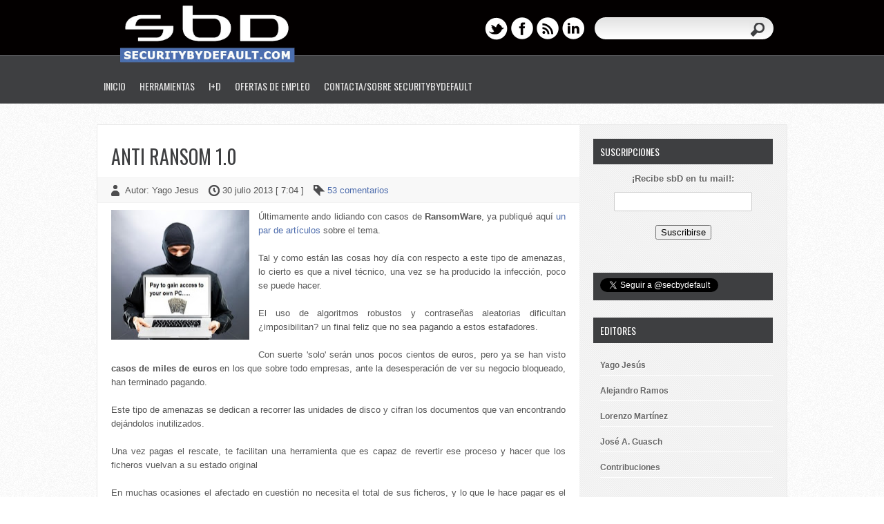

--- FILE ---
content_type: text/html; charset=UTF-8
request_url: http://www.securitybydefault.com/2013/07/anti-ransom-10.html?showComment=1375181145262
body_size: 60663
content:
<!DOCTYPE html>
<html dir='ltr' xmlns='http://www.w3.org/1999/xhtml' xmlns:b='http://www.google.com/2005/gml/b' xmlns:data='http://www.google.com/2005/gml/data' xmlns:expr='http://www.google.com/2005/gml/expr'>
<head>
<link href='https://www.blogger.com/static/v1/widgets/2944754296-widget_css_bundle.css' rel='stylesheet' type='text/css'/>
<meta content='text/html; charset=UTF-8' http-equiv='Content-Type'/>
<meta content='blogger' name='generator'/>
<link href='http://www.securitybydefault.com/favicon.ico' rel='icon' type='image/x-icon'/>
<link href='http://www.securitybydefault.com/2013/07/anti-ransom-10.html' rel='canonical'/>
<link rel="alternate" type="application/atom+xml" title="Security By Default - Atom" href="http://www.securitybydefault.com/feeds/posts/default" />
<link rel="alternate" type="application/rss+xml" title="Security By Default - RSS" href="http://www.securitybydefault.com/feeds/posts/default?alt=rss" />
<link rel="service.post" type="application/atom+xml" title="Security By Default - Atom" href="https://www.blogger.com/feeds/5399811056563385935/posts/default" />

<link rel="alternate" type="application/atom+xml" title="Security By Default - Atom" href="http://www.securitybydefault.com/feeds/6024806748442784098/comments/default" />
<!--Can't find substitution for tag [blog.ieCssRetrofitLinks]-->
<link href='https://blogger.googleusercontent.com/img/b/R29vZ2xl/AVvXsEjob4z3ekCK5ZjOUwvZRuDwvkguh239ipv7Bw6wFURWoDkGSgghc9IczLAkQsINQZzHc-XVtiUMCyT-Nm98_IA4StSzKZ1evM_n0kGOJyNQdyjrEMMuCoPZvZejzN90s5F0CgVFCXT1mcHV/s200/remove_ransomware_virus.jpg' rel='image_src'/>
<meta content='http://www.securitybydefault.com/2013/07/anti-ransom-10.html' property='og:url'/>
<meta content='Anti Ransom 1.0 ' property='og:title'/>
<meta content='   Últimamente ando lidiando con casos de RansomWare , ya publiqué aquí un par de artículos  sobre el tema.     Tal y como están las cosas h...' property='og:description'/>
<meta content='https://blogger.googleusercontent.com/img/b/R29vZ2xl/AVvXsEjob4z3ekCK5ZjOUwvZRuDwvkguh239ipv7Bw6wFURWoDkGSgghc9IczLAkQsINQZzHc-XVtiUMCyT-Nm98_IA4StSzKZ1evM_n0kGOJyNQdyjrEMMuCoPZvZejzN90s5F0CgVFCXT1mcHV/w1200-h630-p-k-no-nu/remove_ransomware_virus.jpg' property='og:image'/>
<title>
Anti Ransom 1.0 
        ~ 
        Security By Default
</title>
<link href='http://fonts.googleapis.com/css?family=Oswald' rel='stylesheet' type='text/css'/>
<!--[if lt IE 9]> <script type='text/javascript'> //<![CDATA[ // html5shiv MIT @rem remysharp.com/html5-enabling-script // iepp v1.6.2 MIT @jon_neal iecss.com/print-protector /*@cc_on(function(a,b){function r(a){var b=-1;while(++b<f)a.createElement(e[b])}if(!(!window.attachEvent||!b.createStyleSheet||!function(){var a=document.createElement("div");a.innerHTML="<elem></elem>";return a.childNodes.length!==1}())){a.iepp=a.iepp||{};var c=a.iepp,d=c.html5elements||"abbr|article|aside|audio|canvas|datalist|details|figcaption|figure|footer|header|hgroup|mark|meter|nav|output|progress|section|summary|time|video",e=d.split("|"),f=e.length,g=new RegExp("(^|\\s)("+d+")","gi"),h=new RegExp("<(/*)("+d+")","gi"),i=/^\s*[\{\}]\s*$/,j=new RegExp("(^|[^\\n]*?\\s)("+d+")([^\\n]*)({[\\n\\w\\W]*?})","gi"),k=b.createDocumentFragment(),l=b.documentElement,m=l.firstChild,n=b.createElement("body"),o=b.createElement("style"),p=/print|all/,q;c.getCSS=function(a,b){if(a+""===undefined)return"";var d=-1,e=a.length,f,g=[];while(++d<e){f=a[d];if(f.disabled)continue;b=f.media||b,p.test(b)&&g.push(c.getCSS(f.imports,b),f.cssText),b="all"}return g.join("")},c.parseCSS=function(a){var b=[],c;while((c=j.exec(a))!=null)b.push(((i.exec(c[1])?"\n":c[1])+c[2]+c[3]).replace(g,"$1.iepp_$2")+c[4]);return b.join("\n")},c.writeHTML=function(){var a=-1;q=q||b.body;while(++a<f){var c=b.getElementsByTagName(e[a]),d=c.length,g=-1;while(++g<d)c[g].className.indexOf("iepp_")<0&&(c[g].className+=" iepp_"+e[a])}k.appendChild(q),l.appendChild(n),n.className=q.className,n.id=q.id,n.innerHTML=q.innerHTML.replace(h,"<$1font")},c._beforePrint=function(){o.styleSheet.cssText=c.parseCSS(c.getCSS(b.styleSheets,"all")),c.writeHTML()},c.restoreHTML=function(){n.innerHTML="",l.removeChild(n),l.appendChild(q)},c._afterPrint=function(){c.restoreHTML(),o.styleSheet.cssText=""},r(b),r(k);if(c.disablePP)return;m.insertBefore(o,m.firstChild),o.media="print",o.className="iepp-printshim",a.attachEvent("onbeforeprint",c._beforePrint),a.attachEvent("onafterprint",c._afterPrint)}})(this,document)@*/ //]]> </script> <![endif]-->
<style id='page-skin-1' type='text/css'><!--
/*
-----------------------------------------------
Template Name  : Western
Author         : NewBloggerThemes.com
Author URL     : http://newbloggerthemes.com/
Theme URL      : http://newbloggerthemes.com/western-blogger-template/
Created Date   : Tuesday, September 19, 2012
License        : This template is free for both personal and commercial use, But to satisfy the 'attribution' clause of the license, you are required to keep the footer links intact which provides due credit to its authors.For more information about this license, please use this link :http://creativecommons.org/licenses/by/3.0/
----------------------------------------------- */
body#layout ul{list-style-type:none;list-style:none}
body#layout ul li{list-style-type:none;list-style:none}
body#layout #skiplinks{display:none}
body#layout #content {width:600px;}
/* Variable definitions
====================
*/
/* Use this with templates/template-twocol.html */
/* RESET */
html, body, div, span, applet, object, iframe,
h1, h2, h3, h4, h5, h6, p, blockquote, pre,
a, abbr, acronym, address, big, cite, code,
del, dfn, em, font, ins, kbd, q, s, samp,
small, strike, strong, sub, sup, tt, var,
dl, dt, dd, ol, ul, li,
fieldset, form, label, legend,
table, caption, tbody, tfoot, thead, tr, th, td {
border: 0;
font-style: inherit;
font-weight: inherit;
margin: 0;
outline: 0;
padding: 0;
vertical-align: baseline;
}
:focus {
/* remember to define focus styles! */
outline: 0;
}
ol, ul {
list-style: none;
}
table {
/* tables still need 'cellspacing="0"' in the markup */
border-collapse: separate;
border-spacing: 0;
}
caption, th, td {
font-weight: normal;
text-align: left;
}
blockquote:before, blockquote:after,
q:before, q:after {
content: "";
}
blockquote, q {
quotes: "" "";
}
a img {
border: 0;
}
article, aside, details, figcaption, figure,
footer, header, hgroup, menu, nav, section {
display: block;
}
/* BASIC */
body, .body-fauxcolumn-outer {
font-family: Helevtica Neue,Arial,Century gothic, sans-serif;
color: #555;
font-size: 13px;
background: url(https://blogger.googleusercontent.com/img/b/R29vZ2xl/AVvXsEhZYZNZ68Qzctt-hMiehUZIKd8XaF-uv9OtJX2AWrXgYJBDUpRYV0vB7TeYqlohA4FfK03oOTI8DVi4W0HArpe_-kJElb5hld2c5lZfVw8lwObTf2nOSh9nDLs2xK7KZsiog5VTQdLJbEE/s1600/body.png);
}
img {
border: 0;
margin: 0;
}
a {
color: #4e6dad;
text-decoration: none;
outline: none;
}
a:hover {
color: #000;
text-decoration: none;
}
blockquote {
color: #666;
font-style: italic;
font-family: Georgia;
padding: 10px;
}
.clear {
clear: both;
}
table {
border-collapse: collapse;
border-spacing: 0;
border: 1px solid #fff;
margin: 10px 0;
}
table td,table th {
text-align: left;
border: 1px solid #fff;
padding: .4em .8em;
}
table th {
background: #ddd;
color: #999;
text-transform: uppercase;
font-weight: 400;
border: 1px solid #fff;
}
table td {
border: 1px solid #fff;
background: #eee;
color: #555;
}
table tr.even td {
background: #eee;
border: none;
}
table tr:hover td {
background: #FFF9DF;
}
img.aligncenter {
display: block;
margin-left: auto;
margin-right: auto;
margin-bottom: 10px;
background: #eee;
padding: 5px;
}
img.alignnone {
display: inline;
background: #eee;
margin: 0 0 10px;
padding: 5px;
}
img.alignright {
display: inline;
background: #eee;
margin: 5px 0 10px 10px;
padding: 5px;
}
img.alignleft {
display: inline;
background: #eee;
margin: 5px 15px 10px 0;
padding: 5px;
}
.aligncenter {
display: block;
margin-left: auto;
margin-right: auto;
margin-bottom: 10px;
}
.alignright {
float: right;
margin: 0 0 10px 10px;
}
.alignleft {
float: left;
margin: 10px 15px 10px 0;
}
.wp-caption {
text-align: center;
background: #eee;
margin: 10px;
padding: 4px 0 5px;
}
.wp-caption img {
border: 0;
margin: 0 0 5px;
padding: 0;
}
.wp-caption p.wp-caption-text {
font-size: 11px;
font-weight: 400;
line-height: 12px;
color: #444;
margin: 0;
padding: 0;
}
.clearfix:after {
content: ".";
display: block;
clear: both;
visibility: hidden;
line-height: 0;
height: 0;
}
.clearfix {
display: inline-block;
}
html[xmlns] .clearfix {
display: block;
}
* html .clearfix {
height: 1%;
}
h1,
h2,
h3,
h4,
h5,
h6 {
font-weight: 700;
padding: 0;
margin-bottom:10px;
}
/* #Forms
================================================== */
form {
margin-bottom: 20px;
}
fieldset {
margin-bottom: 20px;
}
input[type="text"],
input[type="password"],
input[type="email"],
textarea,
select {
border: 1px solid #ccc;
padding: 6px 4px;
outline: none;
-moz-border-radius: 2px;
-webkit-border-radius: 2px;
border-radius: 2px;
font: 13px Arial, "HelveticaNeue", "Helvetica Neue", Helvetica, sans-serif;
color: #777;
margin: 0;
width: 210px;
max-width: 100%;
display: block;
margin-bottom: 20px;
background: #fff;
}
select {
padding: 0;
}
textarea {
min-height: 60px;
}
label,
legend {
display: block;
font-weight: bold;
font-size: 13px;
}
select {
width: 220px;
}
input[type="checkbox"] {
display: inline;
}
label span,
legend span {
font-weight: normal;
font-size: 13px;
color: #444;
}
/* OUTER  */
#wrapper {
width:1000px;
margin:30px auto;
}
#casing{
background:#fff url(https://blogger.googleusercontent.com/img/b/R29vZ2xl/AVvXsEgJK0JqvBESren-usuKz7N68vMoOVAWonCU7w5L20LFrXn4E15JgXxtO2GTKuowhBQPS-q4eztdOcwIIAL2bwEs3V1YACBauD2NyPgkF0foIPSip-rury7F2xhnfInOrnqS9eJahGnpUIE/s1600/casing.png) right repeat-y;
border:1px solid #eaeaea;
}
/*Header*/
#masthead{
height:150px;
background:url(https://blogger.googleusercontent.com/img/b/R29vZ2xl/AVvXsEhFDl5Se-6SWinon3w2roTUdcp5YGlxtgoU75SIrAA90BtjL1Od1AgQwxMhXLBv86WgpNELUZlFDqFTlSQUockV9CA6jXSQFUcJcC5058t3BbauCSKK77GeXnMSp95GlLshNVk5zUWl0tI/s1600/mainhead.png) repeat-x;
width:100%;
}
.header{
width:1000px;
margin:0px auto;
}
#top{
height:100px;
}
#blogname{
height:80px;
width:205px;
#background:url(https://blogger.googleusercontent.com/img/b/R29vZ2xl/AVvXsEiScW8xPa5rrG6jY7Irj0uOshn5uQTECsIOCbjCLGiPKh_XgLFjsoLYb0bs2QL7Mc4ByqkFv-JKNBSkFt2Pn2mGoiWaxndjk3PpXtN4LdtAF1r5phzeZaelUlGTZFaFxuOfdrqjrlZg3ng/s1600/head.png) repeat-x;
float:left;
padding:0px 15px;
font-family:Oswald, Arial, Tahoma, Sans serif;
}
#blogname h1{
font-size:32px;
line-height:120%;
font-weight:400;
text-transform:uppercase;
margin:15px 0px 0px 0px;
}
#blogname h1 a, #blogname h1 a:visited{
color:#fff;
display:block;
}
#blogname h2{
font-weight:400;
font-size:12px;
text-transform:uppercase;
margin:0px 0px 0px 0px;
color:#3e3f41;
}
ul.social{
float:left;
}
ul.social li{
float:left;
margin-right:5px;
}
.blogright{
float:right;
margin:25px 20px 0px 0px;
}
/* TOP-MENU */
#botmenu {
height: 50px;
width: 1000px;
margin: 0px auto;
float:left;
font-family:Oswald, Arial, Tahoma, Sans serif;
}
#subnav {
clear: both;
color: #fff;
font-size: 14px;
text-transform: uppercase;
margin: 0 auto;
overflow: hidden;
width:1000px;
}
#subnav ul {
float: left;
width:1000px;
padding:0px 0px;
}
#subnav li {
float: left;
list-style-type: none;
font-weight:400;
}
#subnav li a {
color: #e7e7e7;
display: block;
padding: 14px 10px 14px 10px;
position: relative;
text-decoration: none;
}
#subnav li a:hover,
#subnav li a:active,
#subnav .current-menu-item a {
background: url(https://blogger.googleusercontent.com/img/b/R29vZ2xl/AVvXsEh0T0yzN9SiB6k_mh0v2CTu3Ly7hFcyT-i-ZD1ba7cU1ps29pK3QO_u9L3frpHEZnYJr3VxwhSK0Udo81gc1Jzm8B-u7whKmRrw1fR17h0khYYQ0o5CprFvP6ETHfUTLD2fDPZFDT-yULY/s1600/menua.png) bottom center no-repeat;
color: #fff;
}
#subnav li a .sf-sub-indicator {
display: block;
overflow: hidden;
position: absolute;
text-indent: -9999px;
}
#subnav li li a,
#subnav li li a:link,
#subnav li li a:visited {
background-color: #383e40;
border-top-width: 0;
color: #e7e7e7;
font-size: 13px;
padding: 10px 10px;
position: relative;
text-transform: none;
width: 140px;
font-weight:400;
}
#subnav li li a:hover,
#subnav li li a:active {
color: #fff;
background: #262A2B;
}
#subnav li ul {
height: auto;
padding:5px 5px;
left: -9999px;
margin: 10px 0 0 1px;
position: absolute;
width: 160px;
z-index: 9999;
background:#222;
-webkit-border-radius: 5px;
border-radius: 5px;
}
#subnav li ul a {
width: 160px;
}
#subnav li ul ul {
margin: -38px 0 0 160px;
}
#subnav li:hover>ul,
#subnav li.sfHover ul {
left: auto;
}
/* SEARCH FORM	 */
#search {
width: 259px;
padding: 0px;
margin: 0px 0px 0px 10px;
display: inline-block;
float: left;
background:url(https://blogger.googleusercontent.com/img/b/R29vZ2xl/AVvXsEivqiFhQQp9Qox4zN6uEvWWq1eZ7rsg5kt60Gvbi4YHEme8bpDXB_yZEZxSOhcxIlcqaj9oaoBMjWR7Etv6ojGMNgLJCN2-aH9j7_nfQ8hGms8j6zoXHrRiFluVXCT6K8SmTSV8jOHOEPg/s1600/search.png);
height:32px;
}
#search form {
margin: 0px 0px 0px 0px;
padding: 0;
}
#search fieldset {
margin: 0;
padding: 0;
border: none;
}
#search p {
margin: 0;
font-size: 85%;
}
#s {
width: 180px;
background:transparent;
margin: 0px 0px 0px 10px;
padding: 5px 5px;
height: 20px;
border: none;
color: #555;
float: left;
display: inline;
}
#searchsubmit {
background: url(https://blogger.googleusercontent.com/img/b/R29vZ2xl/AVvXsEj6yu42uAYqowm8YCEEL9QzpMo7Lfeg0_F69RAk6Ma3JazsUxhMmtt9EldppQK216meWFCCbUlaGEPzTBeGax9aSN0Bbjzvg-mZ8g07vyN3FDAABvItQcUOtnXjICa-0j1qXR0zkahUrIo/s1600/sbutton.png) ;
border: none;
color: #fff;
display: block;
width:26px;
height:25px;
float: right;
cursor: pointer;
margin:5px 10px 0px 0px;
}
/*Article*/
#left{
float:left;
margin-top:25px;
width:698px;
word-wrap:break-word;
overflow:hidden;
}
.post,.tuts{
margin-bottom:30px;
}
.title{
margin-bottom:20px;
}
.bposttitle h2{
font-size:28px;
font-family:Oswald, Arial, Tahoma, Sans serif;
text-transform:uppercase;
padding:0px 20px;
font-weight:400;
}
.bposttitle h2 a:link,.bposttitle h2 a:visited{
color:#3E3F41;
}
.postmeta{
padding:10px 20px;
background:#f8f8f8;
font-size:13px;
border-top:1px solid #f2f2f2;
border-bottom:1px solid #f2f2f2;
}
.metaauthor{
background:url(https://blogger.googleusercontent.com/img/b/R29vZ2xl/AVvXsEibgrBk9Hfcx1WuY2TqaIxXFHAt2271YFA2osN8aUgc5DSsI98ATbe7jQ3QXfdo1zOjdjMqY6LpDYSgDm84Eg4FR7_7kjJT-jIQL0-xf_8GgS1TF3aUNp0zeGmGGooDW0ygmvLop7BesXk/s1600/user.png) left center no-repeat;
padding:3px 0px 3px 20px;
}
.clock{
background:url(https://blogger.googleusercontent.com/img/b/R29vZ2xl/AVvXsEhOZPoxUnoEjHPmQmmbtO7cm078mm-WEgE5n-rgPLstJnK9jVYBvTMLDk05Tv33D-Rn0yAaXHezXpImuDdbUYcT_BPI3q8FNUU09Rz3J-OlZSjTm5IRIk3xPQ8LYtyC-jDfiRgxpdJyun8/s1600/clock.png) left center no-repeat;
padding:3px 0px 3px 20px;
margin-left:10px;
}
.tags{
background:url(https://blogger.googleusercontent.com/img/b/R29vZ2xl/AVvXsEgRjmRqNyUAzAKH43ui-H2j6QJgI7J2ZDGWbbQ0OwxW0-0wYFbxQjXRpKFbLhasoe3AxJCe1_P9VEAG9plMhNPJPhGoQwtKuvNvg6a8YbOPzFIiG_yh0iWCiEsXKIiX4Z5DiaAl-8kw7QM/s1600/tag.png) left center no-repeat;
padding:3px 0px 3px 20px;
margin-left:10px;
}
.postimg{
float:left;
margin:5px 20px 0px 0px;
}
.postim{
margin:0px 0px 20px 0px;
}
.entry{
line-height:160%;
padding:10px 20px 0px 20px;
}
.entry p{
margin-bottom:20px;
}
.entry h1,
.entry h2,
.entry h3,
.entry h4,
.entry h5,
.entry h6 {
margin: 0 0 20px 0;
}
.entry ul, .entry ol {
margin: .4em 0 1em;
line-height: 150%;
}
.entry ul li, .entry ol li {
list-style-position: outside;
margin-left: 1.6em;
}
.entry ol li{
list-style:decimal;
}
.entry ul li{
list-style:disc;
}
.readmore{
margin:5px 0px 0px 0px;
padding:3px 20px;
display:block;
float:right;
text-align:center;
background:#4d6495 url(https://blogger.googleusercontent.com/img/b/R29vZ2xl/AVvXsEhnJFGy6KcUubasn7WhSjPoaer-pTt2l-pAdDdglKe5TPI3WH4nICU5AClKfb4aJnDqKDgHuWHzO-V3qNXOOj2t-WQh93rzot0AonfMsQBbHqVH8Ei9vPuS9EqzIX71R4oLlrJJVkoa48qT/s1600/button.png) repeat-x;
border:1px solid #4d6495;
-webkit-border-radius: 20px;
border-radius: 20px;
color:white;
font-weight:bold;
}
#authorarea{
background:#f8f8f8;
padding:20px 20px;
border-top:1px solid #f2f2f2;
border-bottom:1px solid #f2f2f2;
}
#authorarea .avatar{
float:left;
margin:0px 20px 10px 0px;
border:5px solid #fff;
}
#authorarea h3 a,#authorarea h3 a:visited {
color:#000;
}
#authorarea p{
line-height:160%;
}
/*Tuts*/
.tutinfo{
background:#FFEE9B;
border:1px solid #e2bd05;
width:658px;
margin-bottom:20px;
}
ul.tutmeta{
list-style:none;
float:left;
padding-top:5px;
font-size:14px;
width:450px;
}
ul.tutmeta li{
display:block;
margin:5px 20px;
}
ul.tutdata{
list-style:none;
float:right;
padding-top:10px;
}
ul.tutdata li{
list-style:none;
margin:5px 20px 5px 0px;
width:150px;
text-align:center;
font-weight:800;
font-size:14px;
}
ul.tutdata li a,ul.tutdata li a:visited {
display:block;
background:#ececec url(https://blogger.googleusercontent.com/img/b/R29vZ2xl/AVvXsEizP0sq_6u2lgAoDNUfUgRXQVSQfDQm20kucLFPiEwKW9h9GL6_QH_gon0qq_RZAi4B60OMzCk7aNfMSxP-w6I-meByfM5h09V4sS1MxhoZNbHvmnB8WHxcHJa0YNYKZ0idEb0Behq7L1k/s1600/tutbut.png) repeat-x;
border:1px solid #ddba08;
padding:5px 20px;
-webkit-border-radius: 20px;
border-radius: 20px;
-webkit-box-shadow: 0px 1px 0px 0px #fff;
box-shadow: 0px 1px 0px 0px #fff;
color:#666;
}
/*Search result*/
h2.pagetitle{
background:#f8f8f8;
padding:20px 20px;
border-top:1px solid #f2f2f2;
border-bottom:1px solid #f2f2f2;
}
h3.subhead{
padding:8px 20px;
margin:20px 0px;
color:#333;
background:#FCD50A;
-webkit-border-radius: 0px 20px 20px 0px;
border-radius: 0px 20px 20px 0px;
width:200px;
}
/*Sidebar*/
#right{
float:right;
margin-right:20px;
margin-top:20px;
width:260px;
word-wrap:break-word;
overflow:hidden;
}
.sidebar {
color: #666666;
}
.sidebar a {
text-decoration: none;
color: #666666;
}
.sidebar a: hover {
text-decoration: none;
color: #000000;
}
.sidebar .widget {
margin: 0 0 25px 0;
padding: 0;
}
.sidebar .widget h2 {
color: #ffffff;
margin-bottom: 10px;
text-transform: uppercase;
padding: 8px 0 8px 10px;
font: 400 14px Oswald, Arial, Tahoma, Sans serif;
background: #3E3F41;
}
.sidebar .widget-content {
margin: 0;
text-shadow: 1px 1px 0 #FFFFFF;
}
.sidebar ul {
list-style-type: none;
list-style: none;
margin: 0;
padding: 0;
}
.sidebar ul li {
padding: 7px 0;
border-bottom: 1px solid #ffffff;
margin: 0;
}
/*Footer*/
#bottom{
background:#3E3F41;
border-top:1px solid #fff;
}
.botcover{
width:1000px;
margin:0px auto;
}
#bottom ul {
margin: 0px;
padding: 0px;
}
.botwid {
float: left;
width: 288px;
margin: 28px 0px 25px 25px;
list-style: none;
color:#aaaaaa;
}
.botwid .widget h2 {
padding: 0px 0px 15px 0px;
font-family:Oswald, Arial, Tahoma, Sans serif;
color: #fff;
font-size: 14px;
font-weight: 400;
text-transform:uppercase;
}
.botwid ul {
list-style-type: none;
margin: 0px;
padding: 0px 0px 0px 0px;
text-shadow:1px 1px 0px #252525;
}
.botwid li {
list-style-type: none;
margin: 0;
padding: 0;
}
.botwid ul ul {
list-style-type: none;
margin: 0;
padding: 0px 0px 0px 0px;
background-repeat: no-repeat;
}
.botwid ul ul ul {
list-style-type: none;
margin: 0;
padding: 0;
border: 0;
}
.botwid ul ul ul ul {
list-style-type: none;
margin: 0;
padding: 0;
border: 0;
}
.botwid ul li {
color: #aaa;
padding: 7px 0px 7px 0px;
border-bottom: 1px solid #515254;
}
.botwid ul li a:link, .botwid ul li a:visited {
color: #aaa;
}
.botwid ul li a:hover {
color: #fff;
}
.botwid .textwidget {
padding:7px 0px;
margin: 0;
line-height: 160%;
color: #888;
}
.botwid.widget_recent_entries ul li  {
padding: 7px 0px;
border-bottom: 1px solid #515254;
}
.botwid #recentcomments li.recentcomments {
border-bottom: 1px solid #515254;
padding: 7px 0;
}
#footer{
background:#030000;
padding:25px 0px;
text-align:center;
border-top:1px solid #5D5E62;
}
.fcred,.fcred a, .fcred a:visited{
color:#999;
line-height:18px;
text-shadow:0px 1px 0px #000;
}
h2.date-header {
margin: 1.5em 0 .5em;
display: none;
}
.main .widget {
margin: 0 0 5px;
padding: 0 0 2px;
}
.main .Blog {
border-bottom-width: 0;
}
#header .description {
display: none;
}
/* Comments----------------------------------------------- */
#comments {
padding: 10px 20px;
}
#comment-name-url {
width: 365px;
float: left;
}
#comment-date {
width: 365px;
float: left;
margin-top: 5px;
font-size: 10px;
}
#comment-header {
float: left;
padding: 5px 0 40px 10px;
margin: 5px 0 15px 0;
position: relative;
background-color: #ffffff;
border: 1px dashed #eeeeee;
}
.avatar-image-container {
background: url(http: https://blogger.googleusercontent.com/img/b/R29vZ2xl/AVvXsEgIdjpfgkw77qbeSUePCwcH0nEb4PqfwRbwlQKx7QHBCkn3aMCIumXtPCo0CpO2XYQXz4d-FeGCb1ZlcFCC-13OOV8KpTl0XTwLV2yF9e4n5UdCHuMwUK6UzSIpKOYA7XybXtrcNrpgBIx6/s1600/comment-avatar.jpg);
width: 32px;
height: 32px;
float: right;
margin: 5px 10px 5px 5px;
border: 1px solid #dddddd;
}
.avatar-image-container img {
width: 32px;
height: 32px;
}
a.comments-autor-name {
color: #000000;
font: normal bold 14px Arial, Tahoma, Verdana;
}
a.says {
color: #000000;
font: normal 14px Arial, Tahoma, Verdana;
}
.says a: hover {
text-decoration: none;
}
.deleted-comment {
font-style: italic;
color: gray;
}
#blog-pager-newer-link {
float: left;
}
#blog-pager-older-link {
float: right;
}
#blog-pager {
text-align: center;
padding:0px 20px;
font-family:Tahoma,Arial;
}
.feed-links {
clear: both;
line-height: 2.5em;
padding:0px 20px 10px 20px;
font-family:Tahoma,Arial;
}
/* Profile ----------------------------------------------- */
.profile-img {
float: left;
margin-top: 0;
margin-right: 5px;
margin-bottom: 5px;
margin-left: 0;
padding: 4px;
border: 1px solid #eeeeee;
}
.profile-data {
margin: 0;
text-transform: uppercase;
letter-spacing: .1em;
color: #000000;
font-weight: bold;
line-height: 1.6em;
}
.profile-datablock {
margin: .5em 0 .5em;
}
.profile-textblock {
margin: 0.5em 0;
line-height: 1.6em;
}
.avatar-image-container {
background: url(http: https://blogger.googleusercontent.com/img/b/R29vZ2xl/AVvXsEgIdjpfgkw77qbeSUePCwcH0nEb4PqfwRbwlQKx7QHBCkn3aMCIumXtPCo0CpO2XYQXz4d-FeGCb1ZlcFCC-13OOV8KpTl0XTwLV2yF9e4n5UdCHuMwUK6UzSIpKOYA7XybXtrcNrpgBIx6/s1600/comment-avatar.jpg);
width: 32px;
height: 32px;
float: right;
margin: 5px 10px 5px 5px;
border: 1px solid #dddddd;
}
.avatar-image-container img {
width: 32px;
height: 32px;
}
.profile-link {
text-transform: uppercase;
letter-spacing: .1em;
}
.comment-form {
max-width: 600px;
}
#navbar-iframe {
height: 0;
visibility: hidden;
display: none;
}
.cover {
float: left;
width: 100%;
}
#Text1 img {
width:215px;
border:1px dashed gray;
padding:1px;
margin:1px;
}
/* Label Cloud Styles
----------------------------------------------- */
#labelCloud {text-align:center;font-family:verdana;}
#labelCloud .label-cloud li{display:inline;background-image:none !important;padding:0 5px;margin:0;vertical-align:baseline !important;border:0 !important;}
#labelCloud ul{list-style-type:none;margin:0 auto;padding:0;}
#labelCloud a img{border:0;display:inline;margin:0 0 0 3px;padding:0}
#labelCloud a{text-decoration:none}
#labelCloud a:hover{text-decoration:underline}
#labelCloud li a{}
#labelCloud .label-cloud {}
#labelCloud .label-count {padding-left:0.2em;font-size:9px;color:#000}
#labelCloud .label-cloud li:before{content:"" !important}
/* Fin Label Cloud Styles
----------------------------------------------- */
/* margin-post */
ol li {
margin-left: 4px;
}

--></style>
<script type='text/javascript'>
      //<![CDATA[
      function showrecentcomments(json){for(var i=0;i<a_rc;i++){var b_rc=json.feed.entry[i];var c_rc;if(i==json.feed.entry.length)break;for(var k=0;k<b_rc.link.length;k++){if(b_rc.link[k].rel=='alternate'){c_rc=b_rc.link[k].href;break;}}c_rc=c_rc.replace("#","#comment-");var d_rc=c_rc.split("#");d_rc=d_rc[0];var e_rc=d_rc.split("/");e_rc=e_rc[5];e_rc=e_rc.split(".html");e_rc=e_rc[0];var f_rc=e_rc.replace(/-/g," ");f_rc=f_rc.link(d_rc);var g_rc=b_rc.published.$t;var h_rc=g_rc.substring(0,4);var i_rc=g_rc.substring(5,7);var j_rc=g_rc.substring(8,10);var k_rc=new Array();k_rc[1]="Jan";k_rc[2]="Feb";k_rc[3]="Mar";k_rc[4]="Apr";k_rc[5]="May";k_rc[6]="Jun";k_rc[7]="Jul";k_rc[8]="Aug";k_rc[9]="Sep";k_rc[10]="Oct";k_rc[11]="Nov";k_rc[12]="Dec";if("content" in b_rc){var l_rc=b_rc.content.$t;}else if("summary" in b_rc){var l_rc=b_rc.summary.$t;}else var l_rc="";var re=/<\S[^>]*>/g;l_rc=l_rc.replace(re,"");if(m_rc==true)document.write('On '+k_rc[parseInt(i_rc,10)]+' '+j_rc+' ');document.write('<a href="'+c_rc+'">'+b_rc.author[0].name.$t+'</a> commented');if(n_rc==true)document.write(' on '+f_rc);document.write(': ');if(l_rc.length<o_rc){document.write('<i>&#8220;');document.write(l_rc);document.write('&#8221;</i><br/><br/>');}else{document.write('<i>&#8220;');l_rc=l_rc.substring(0,o_rc);var p_rc=l_rc.lastIndexOf(" ");l_rc=l_rc.substring(0,p_rc);document.write(l_rc+'&hellip;&#8221;</i>');document.write('<br/><br/>');}}}
      function rp(json){document.write('<ul>');for(var i=0;i<numposts;i++){document.write('<li>');var entry=json.feed.entry[i];var posttitle=entry.title.$t;var posturl;if(i==json.feed.entry.length)break;for(var k=0;k<entry.link.length;k++){if(entry.link[k].rel=='alternate'){posturl=entry.link[k].href;break}}posttitle=posttitle.link(posturl);var readmorelink="(more)";readmorelink=readmorelink.link(posturl);var postdate=entry.published.$t;var cdyear=postdate.substring(0,4);var cdmonth=postdate.substring(5,7);var cdday=postdate.substring(8,10);var monthnames=new Array();monthnames[1]="Jan";monthnames[2]="Feb";monthnames[3]="Mar";monthnames[4]="Apr";monthnames[5]="May";monthnames[6]="Jun";monthnames[7]="Jul";monthnames[8]="Aug";monthnames[9]="Sep";monthnames[10]="Oct";monthnames[11]="Nov";monthnames[12]="Dec";if("content"in entry){var postcontent=entry.content.$t}else if("summary"in entry){var postcontent=entry.summary.$t}else var postcontent="";var re=/<\S[^>]*>/g;postcontent=postcontent.replace(re,"");document.write(posttitle);if(showpostdate==true)document.write(' - '+monthnames[parseInt(cdmonth,10)]+' '+cdday);if(showpostsummary==true){if(postcontent.length<numchars){document.write(postcontent)}else{postcontent=postcontent.substring(0,numchars);var quoteEnd=postcontent.lastIndexOf(" ");postcontent=postcontent.substring(0,quoteEnd);document.write(postcontent+'...'+readmorelink)}}document.write('</li>')}document.write('</ul>')}
      //]]>
    </script>
<script type='text/javascript'>
      summary_noimg = 550;
      summary_img = 450;
      img_thumb_height = 150;
      img_thumb_width = 130; 
    </script>
<script type='text/javascript'>
      //<![CDATA[
      function removeHtmlTag(strx,chop){ 
        if(strx.indexOf("<")!=-1)
        {
          var s = strx.split("<"); 
          for(var i=0;i<s.length;i++){ 
            if(s[i].indexOf(">")!=-1){ 
              s[i] = s[i].substring(s[i].indexOf(">")+1,s[i].length); 
            } 
          } 
          strx =  s.join(""); 
        }
        chop = (chop < strx.length-1) ? chop : strx.length-2; 
        while(strx.charAt(chop-1)!=' ' && strx.indexOf(' ',chop)!=-1) chop++; 
        strx = strx.substring(0,chop-1); 
        return strx+'...'; 
      }
      function createSummaryAndThumb(pID){
        var div = document.getElementById(pID);
        var imgtag = "";
        var img = div.getElementsByTagName("img");
        var fimg = img[0].src;
        var imgthumb = fimg.replace(/\/([^\/]*)$/,'-c\/');
        var summ = summary_noimg;
        if(img.length>=1) {	
          imgtag = '<span style="float:left; padding:0px 10px 5px 0px;"><img src="'+imgthumb+'" width="'+img_thumb_width+'px"/></span>';
          summ = summary_img;
        }
        var summary = imgtag + '<div style="text-align:justify">' + removeHtmlTag(div.innerHTML,summ) + '</div>';
        div.innerHTML = summary;
      }
      //]]>
    </script>
<!-- <script src='http://agorbatchev.typepad.com/pub/sh/3_0_83/scripts/shBrushJava.js' type='text/javascript'/> <link href='http://agorbatchev.typepad.com/pub/sh/3_0_83/styles/shCore.css' rel='stylesheet' type='text/css'/> <link href='http://agorbatchev.typepad.com/pub/sh/3_0_83/styles/shThemeDefault.css' rel='stylesheet' type='text/css'/> <script src='http://agorbatchev.typepad.com/pub/sh/3_0_83/scripts/shCore.js' type='text/javascript'/> <script src='http://agorbatchev.typepad.com/pub/sh/3_0_83/scripts/shBrushBash.js' type='text/javascript'/> <script src='http://agorbatchev.typepad.com/pub/sh/3_0_83/scripts/shBrushJScript.js' type='text/javascript'/> <script src='http://agorbatchev.typepad.com/pub/sh/3_0_83/scripts/shBrushPerl.js' type='text/javascript'/> <script src='http://agorbatchev.typepad.com/pub/sh/3_0_83/scripts/shBrushSql.js' type='text/javascript'/> <script src='http://agorbatchev.typepad.com/pub/sh/3_0_83/scripts/shBrushPlain.js' type='text/javascript'/> <script src='http://agorbatchev.typepad.com/pub/sh/3_0_83/scripts/shBrushPhp.js' type='text/javascript'/> <script src='http://agorbatchev.typepad.com/pub/sh/3_0_83/scripts/shBrushPython.js' type='text/javascript'/> <script src='http://agorbatchev.typepad.com/pub/sh/3_0_83/scripts/shBrushXml.js' type='text/javascript'/> <script src='http://agorbatchev.typepad.com/pub/sh/3_0_83/scripts/shBrushCpp.js' type='text/javascript'/> <script src='http://agorbatchev.typepad.com/pub/sh/3_0_83/scripts/shBrushJava.js' type='text/javascript'/> <script language='javascript' type='text/javascript'> SyntaxHighlighter.config.bloggerMode = true; SyntaxHighlighter.all(); </script> SYNTAX HIGHLIGHTER -->
<script type='text/javascript'>
      // Label Cloud User Variables
      var cloudMin = 10;
      var maxFontSize = 20;
      var maxColor = [0,0,255];
      var minFontSize = 10;
      var minColor = [0,0,0];
      var lcShowCount = false;
    </script>
<link href='https://www.blogger.com/dyn-css/authorization.css?targetBlogID=5399811056563385935&amp;zx=01799be7-6767-4dd0-8edb-1865c0e1dd00' media='none' onload='if(media!=&#39;all&#39;)media=&#39;all&#39;' rel='stylesheet'/><noscript><link href='https://www.blogger.com/dyn-css/authorization.css?targetBlogID=5399811056563385935&amp;zx=01799be7-6767-4dd0-8edb-1865c0e1dd00' rel='stylesheet'/></noscript>
<meta name='google-adsense-platform-account' content='ca-host-pub-1556223355139109'/>
<meta name='google-adsense-platform-domain' content='blogspot.com'/>

</head>
<body>
<div id='masthead'>
<!-- masthead begin -->
<div class='header'>
<div id='top'>
<div id='blogname'>
<div class='header section' id='header'><div class='widget Header' data-version='1' id='Header1'>
<div id='header-inner'>
<a href='http://www.securitybydefault.com/' style='display: block'>
<img alt='Security By Default' id='Header1_headerimg' src='https://blogger.googleusercontent.com/img/b/R29vZ2xl/AVvXsEh-xZEnc-UfcyAEFI6_GqQdNg-PICChxIvVNUnW9pfB4qz6z_uOasivQKMNmXxJ1VeXKkCx8cCRnXhAv7SOIAcSg8arJ9pUnikLXqQIw-glwd68qoNPBgOSUCIYMMrz1-kr4soznoTgkFMK/s1600/logo%2526url.png' style='display: block;padding-left:15px;padding-top:0px; width:260px'/>
</a>
</div>
</div></div>
</div>
<div class='blogright'>
<ul class='social'>
<li>
<a href='https://twitter.com/secbydefault' rel='nofollow' target='_blank'>
<img src='https://blogger.googleusercontent.com/img/b/R29vZ2xl/AVvXsEh3aC_MqYNFnYp9iHM1F4XmdljyoUiWKOSWvU3hZSC8If_dFWg14x8z-VT-1V4DkdT6O-_WUO504pDvmrc78NUzybKH-9ktOb1d97f_MLk5UfC0cIdYseg4hMT5tz1KeypXpUzDZgSlLfw/s1600/twit.png'/>
</a>
</li>
<li>
<a href='https://www.facebook.com/secbydefaultcom' rel='nofollow' target='_blank'>
<img src='https://blogger.googleusercontent.com/img/b/R29vZ2xl/AVvXsEjntEHqd9Fv49YW7K9Vmg06rccNrp0IiEiafQEaKkku9ruygvEdpJf8TGoRxRY1EPZeOWmQIgHn83vuAa4byeTnBIQvxu8J_qDm2bVLD-XRO18Eidw5NQ_RBRy2xgUFgWpk6qU9u8eGAxs/s1600/facebook.png'/>
</a>
</li>
<li>
<a href='http://feeds.feedburner.com/SecurityByDefault' rel='nofollow' target='_blank'>
<img src='https://blogger.googleusercontent.com/img/b/R29vZ2xl/AVvXsEiLe0Wm63WF_fuuIH8jDGpllW9pU4L80T6U9GkQc6diy2q2eP4TOzrXZworPyXSEWBrS4-i3aCN7vXlCoL0xMPNT8XU661XRb0W-wBUBz1auwZHFM-fYMo8bueHlO7-mzpxykiArTHj24c/s1600/rss.png'/>
</a>
</li>
<li>
<a href='http://www.linkedin.com/groups?gid=2087754' rel='nofollow' target='_blank'>
<img src='https://blogger.googleusercontent.com/img/b/R29vZ2xl/AVvXsEhtEHgRNfpfyUEtPsJfNXQKKW3e8wfBAXC5TXLW1ndYvPPmWdVwrxkMOPpiWOYR8Advrzirt9nV7yvxS-pIlHOBI0sIkLQwldygqR58VK9RqWizqUy892BN02A9VqzArgRh3VitSAKOCPk/s1600/in.png'/>
</a>
</li>
</ul>
<div id='search'>
<form action='/search' id='searchform' method='get'>
<div>
<input id='s' name='q' type='text' value=''/>
<input id='searchsubmit' type='submit' value=''/>
</div>
</form>
</div>
<div class='clear'></div>
</div>
</div>
<div id='botmenu'>
<div class='menu-western-container' id='subnav'>
<div class='nbttopmenu section' id='nbttopmenu'><div class='widget LinkList' data-version='1' id='LinkList1'>
<div class='widget-content'>
<ul class='sfmenu' id='menu-western'>
<li>
<a href='http://www.securitybydefault.com/'>
Inicio
</a>
</li>
<li>
<a href='http://www.securitybydefault.com/p/herramientas-sbd.html'>
Herramientas
</a>
</li>
<li>
<a href='http://www.securitybydefault.com/search/label/servicios%20sbd'>
I+D
</a>
</li>
<li>
<a href='http://www.securitybydefault.com/p/ofertas-de-empleo.html'>
Ofertas de Empleo
</a>
</li>
<li>
<a href='http://www.securitybydefault.com/p/sobre-securitybydefault.html'>
Contacta/Sobre SecurityByDefault
</a>
</li>
</ul>
<div class='clear'></div>
</div>
</div></div>
</div>
</div>
</div>
</div>
<!--end masthead-->
<div id='wrapper'>
<!-- wrapper begin -->
<div id='casing'>
<div id='left'>
<div id='crosscol-wrapper'>
<div class='crosscol no-items section' id='crosscol'></div>
</div>
<div class='mainblog section' id='mainblog'><div class='widget Blog' data-version='1' id='Blog1'>
<div class='blog-posts hfeed'>
<!--Can't find substitution for tag [defaultAdStart]-->

                        <div class="date-outer">
                      
<h2 class='date-header'>
<span>
30 julio 2013
</span>
</h2>

                        <div class="date-posts">
                      
<div class='post-outer'>
<div class='post hentry'>
<div class='post-cover'>
<a name='6024806748442784098'></a>
<div class='bposttitle'>
<h2 class='post-title entry-title'>
<a href='http://www.securitybydefault.com/2013/07/anti-ransom-10.html'>
Anti Ransom 1.0 
</a>
</h2>
<div class='postmeta'>
<span class='metaauthor'>
                            Autor:  
                            Yago Jesus
</span>
<span class='clock'>
30 julio 2013
                            [
                            7:04
                            ]
                          </span>
<span class='tags'>
<a class='dsq-comment-count comment-link commentslink' href='http://www.securitybydefault.com/2013/07/anti-ransom-10.html#disqus_thread'></a>
</span>
</div>
</div>
<div class='post-header-line-1'></div>
<div class='entry'>
<div class='post-body entry-content'>
<div class="separator" style="clear: both; text-align: center;">
<a href="https://blogger.googleusercontent.com/img/b/R29vZ2xl/AVvXsEjob4z3ekCK5ZjOUwvZRuDwvkguh239ipv7Bw6wFURWoDkGSgghc9IczLAkQsINQZzHc-XVtiUMCyT-Nm98_IA4StSzKZ1evM_n0kGOJyNQdyjrEMMuCoPZvZejzN90s5F0CgVFCXT1mcHV/s1600/remove_ransomware_virus.jpg" imageanchor="1" style="clear: left; float: left; margin-bottom: 1em; margin-right: 1em;"><img border="0" height="188" src="https://blogger.googleusercontent.com/img/b/R29vZ2xl/AVvXsEjob4z3ekCK5ZjOUwvZRuDwvkguh239ipv7Bw6wFURWoDkGSgghc9IczLAkQsINQZzHc-XVtiUMCyT-Nm98_IA4StSzKZ1evM_n0kGOJyNQdyjrEMMuCoPZvZejzN90s5F0CgVFCXT1mcHV/s200/remove_ransomware_virus.jpg" width="200" /></a></div>
<div style="text-align: justify;">
Últimamente ando lidiando con casos de <b>RansomWare</b>, ya publiqué aquí <a href="http://www.securitybydefault.com/2013/06/pagando-un-ciber-rescate.html" target="_blank">un par de artículos</a> sobre el tema.</div>
<div style="text-align: justify;">
<br /></div>
<div style="text-align: justify;">
Tal y como están las cosas hoy día con respecto a este tipo de amenazas, lo cierto es que a nivel técnico, una vez se ha producido la infección, poco se puede hacer.</div>
<div style="text-align: justify;">
<br /></div>
<div style="text-align: justify;">
El uso de algoritmos robustos y contraseñas aleatorias dificultan &#191;imposibilitan? un final feliz que no sea pagando a estos estafadores.</div>
<div style="text-align: justify;">
<br /></div>
<div style="text-align: justify;">
Con suerte 'solo' serán unos pocos cientos de euros, pero ya se han visto <b>casos de miles de euros</b> en los que sobre todo empresas, ante la desesperación de ver su negocio bloqueado, han terminado pagando.</div>
<div style="text-align: justify;">
<br /></div>
<div style="text-align: justify;">
Este tipo de amenazas se dedican a recorrer las unidades de disco y cifran los documentos que van encontrando dejándolos inutilizados.</div>
<div style="text-align: justify;">
<br /></div>
<div style="text-align: justify;">
Una vez pagas el rescate, te facilitan una herramienta que es capaz de revertir ese proceso y hacer que los ficheros vuelvan a su estado original</div>
<div style="text-align: justify;">
<br /></div>
<div style="text-align: justify;">
En muchas ocasiones el afectado en cuestión no necesita el total de sus ficheros, y lo que le hace pagar es el poder recuperar varias carpetas muy concretas.</div>
<div style="text-align: justify;">
<br /></div>
<div style="text-align: justify;">
Recapitulando mi experiencia en este tipo de amenazas se me ocurrió 
una forma de intentar detectar lo antes posible la presencia de una 
amenaza de este tipo en un sistema.</div>
<div style="text-align: justify;">
<br /></div>
<div style="text-align: justify;">
Madurando esa idea <b>el resultado ha sido Anti Ransom 1.0</b></div>
<div style="text-align: justify;">
<br /></div>
<div style="text-align: justify;">
A diferencia de los sistemas más tradicionales basados en firma, lo que hace mi herramienta es basarse en comportamiento, y para ello emplea una suerte de 'honeypots para ransomware', lo que permite detectar que el sistema está siendo víctima de un ataque Ransom y actuar de una forma rápida salvando en muchos casos la mayoría de ficheros importantes.</div>
<div style="text-align: justify;">
<br /></div>
<div style="text-align: justify;">
El funcionamiento es muy fácil de explicar:</div>
<div style="text-align: justify;">
<br /></div>
<div style="text-align: justify;">
Durante el proceso de instalación se crea una carpeta con nombre aleatorio en C:\ (caso de Windows XP) o en la carpeta personal del usuario (%HOMEPATH%) en el caso de Windows 7.</div>
<div style="text-align: justify;">
<br /></div>
<div style="text-align: justify;">
Se ha procurado que dichas carpetas comiencen con una secuencia numérica para 'posicionarlas' lo más arriba posible con la intención de que sean las primeras sobre las que se realice el cifrado&nbsp; </div>
<div style="text-align: justify;">
<br /></div>
<div style="text-align: justify;">
En esa carpeta se crean un número aleatorio (nunca es el mismo número) de ficheros con formatos PDF, Excel y RTF. El contenido de esos ficheros también es aleatorio, de forma que resulte más complejo distinguir lo que es una carpeta legítima de una carpeta señuelo.</div>
<br />
<table align="center" cellpadding="0" cellspacing="0" class="tr-caption-container" style="margin-left: auto; margin-right: auto; text-align: center;"><tbody>
<tr><td style="text-align: center;"><a href="https://blogger.googleusercontent.com/img/b/R29vZ2xl/AVvXsEi1FXfEjlniXgjjpMINjNv6ZIXvpjwPfdfR0fKXTSvbuGldaueOCI2wmlb7dD0puTsQ0b9Mu6SVeBrF2iUuo72pa72p0lIt3sSa1HkHI_mCe5dxDF531If3VTxMQ6Vw8Fc7_DNDFMNC0xWl/s1600/carpeta.JPG" imageanchor="1" style="margin-left: auto; margin-right: auto;"><img border="0" height="263" src="https://blogger.googleusercontent.com/img/b/R29vZ2xl/AVvXsEi1FXfEjlniXgjjpMINjNv6ZIXvpjwPfdfR0fKXTSvbuGldaueOCI2wmlb7dD0puTsQ0b9Mu6SVeBrF2iUuo72pa72p0lIt3sSa1HkHI_mCe5dxDF531If3VTxMQ6Vw8Fc7_DNDFMNC0xWl/s400/carpeta.JPG" width="400" /></a></td></tr>
<tr><td class="tr-caption" style="text-align: center;">Carpeta señuelo</td><td class="tr-caption" style="text-align: center;"><br /></td></tr>
</tbody></table>
<span style="text-align: justify;">Una vez creado el honeypot, se instala un programa (igualmente en ubicación aleatoria y con el nombre igualmente random) que <b>se dedica a monitorizar esa carpeta buscando cambios en ella</b>. Bien sea que se ha creado un nuevo fichero (las amenazas de tipo RansomWare cuando cifran un fichero lo renombran con alguna extensión nueva), o bien si se altera el <i>hash</i> md5 del fichero, señal inequívoca de que un fichero que no debe cambiar está siendo alterado por una amenaza Ransom.</span><br />
<div style="text-align: justify;">
<br /></div>
<div style="text-align: justify;">
Cuando detecta actividad sospechosa, informa al usuario de ello</div>
<br />
<div class="separator" style="clear: both; text-align: center;">
<a href="https://blogger.googleusercontent.com/img/b/R29vZ2xl/AVvXsEizsWOBrInFKBqfJYgwBP99XIiDfvrA3_NqSXl-r2Rm1S1U089QPCLNP7dDx-2wrXXDRWmvuyUvXjqj7709yaZxxVyjiVvWWjuD0IDypeliDX24uyXdbbq2LvKy9xZSOyLyyM0YFQP6KieC/s1600/alerta.jpg" imageanchor="1" style="margin-left: 1em; margin-right: 1em;"><img border="0" height="158" src="https://blogger.googleusercontent.com/img/b/R29vZ2xl/AVvXsEizsWOBrInFKBqfJYgwBP99XIiDfvrA3_NqSXl-r2Rm1S1U089QPCLNP7dDx-2wrXXDRWmvuyUvXjqj7709yaZxxVyjiVvWWjuD0IDypeliDX24uyXdbbq2LvKy9xZSOyLyyM0YFQP6KieC/s400/alerta.jpg" width="400" /></a></div>
<br />
<br />
<div style="text-align: justify;">
A futuro estoy trabajando en formas de identificar el proceso que ha causado la alerta e intentar 'matarlo'. No obstante, en este tipo de amenazas, dado <b>que el tiempo juega un papel vital</b>, lo más fiable es apagar el equipo y plantearse analizarlo offline, es la única forma de evitar que se pierdan los datos con ciertas garantías.</div>
<div style="text-align: justify;">
<br /></div>
<div style="text-align: justify;">
El programa se instala / desinstala de una forma muy sencilla:</div>
<br />
<div class="separator" style="clear: both; text-align: center;">
<a href="https://blogger.googleusercontent.com/img/b/R29vZ2xl/AVvXsEh8ToBMWS3-mNZhRgbZRI3XcZDVWkBS-jUPVlQICrd-gNO-B3Xh1NTYU5MyzJfhis8FwarNk8fAbjTr6IOmyTTvs7Gi9Tw1zgYAEvKafl-kTWHV0HgOWyOArsj-jEK-muXiZUA_0PbuZUAe/s1600/install.jpg" imageanchor="1" style="margin-left: 1em; margin-right: 1em;"><img border="0" src="https://blogger.googleusercontent.com/img/b/R29vZ2xl/AVvXsEh8ToBMWS3-mNZhRgbZRI3XcZDVWkBS-jUPVlQICrd-gNO-B3Xh1NTYU5MyzJfhis8FwarNk8fAbjTr6IOmyTTvs7Gi9Tw1zgYAEvKafl-kTWHV0HgOWyOArsj-jEK-muXiZUA_0PbuZUAe/s1600/install.jpg" /></a></div>
<br />
<div style="text-align: justify;">
Una vez instales el programa, <b>guarda la carpeta desde donde hiciste la instalación</b>, esto es <b>MUY importante </b>ya que, en aras de hacer más difícil su detección, el programa no usa los mecanismos habituales para registrarse en windows, y para desinstalar solo lo podrás hacer si ejecutas la desinstalación desde la carpeta donde realizaste la instalación.</div>
<div style="text-align: justify;">
<br /></div>
<div style="text-align: justify;">
En principio este programa ha sido diseñado para estaciones de trabajo (probado en XP y Windows 7) y mi objetivo es sacar una versión para servidores lo antes posible (con auto-apagado, notificación por correo electrónico ...)</div>
<div style="text-align: justify;">
<br /></div>
<div style="text-align: justify;">
Podéis descargar la beta de Anti Ransom 1.0 <a href="http://sbdtools.googlecode.com/files/AntiRansom.zip" target="_blank">desde aquí</a>&nbsp;</div>
<div style="text-align: justify;">
<br /></div>
<div style="text-align: justify;">
Para instalar simplemente ejecutad <b>setup.exe</b></div>
<div class='postmeta'>
<span class='categori'>
                              Etiquetas: 
                              
<a href='http://www.securitybydefault.com/search/label/herramientas' rel='tag'>
herramientas
</a>

                                    , 
                                  
<a href='http://www.securitybydefault.com/search/label/malware' rel='tag'>
malware
</a>

                                    , 
                                  
<a href='http://www.securitybydefault.com/search/label/ransomware' rel='tag'>
ransomware
</a>
</span>
</div>
<div style='clear: both;'></div>
<div style='clear:both;'></div>
<span class='reaction-buttons'>
</span>
<div style='clear: both;'></div>
</div>
</div>
<div class='post-footer'>
<div class='post-footer-line post-footer-line-1'></div>
<div class='post-footer-line post-footer-line-2'></div>
<div class='post-footer-line post-footer-line-3'></div>
</div>
</div>
</div>
<div style='clear: both;'></div>
<div class='blog-pager' id='blog-pager'>
<span id='blog-pager-newer-link'>
<a class='blog-pager-newer-link' href='http://www.securitybydefault.com/2013/07/outlook-privacy-plugin-extension-de.html' id='Blog1_blog-pager-newer-link' title='Entrada más reciente'>
Entrada más reciente
</a>
</span>
<span id='blog-pager-older-link'>
<a class='blog-pager-older-link' href='http://www.securitybydefault.com/2013/07/funcionamiento-de-los-crypters.html' id='Blog1_blog-pager-older-link' title='Entrada antigua'>
Entrada antigua
</a>
</span>
<a class='home-link' href='http://www.securitybydefault.com/'>
Inicio
</a>
</div>
<div class='clear'></div>
<div class='comments' id='comments'>
<a name='comments'></a>
<h4>
53
comments
                        :
                      
</h4>
<div id='Blog1_comments-block-wrapper'>
<dl class='avatar-comment-indent' id='comments-block'>
<dt class='comment-author ' id='c1151370374731556328'>
<a name='c1151370374731556328'></a>
<div class="avatar-image-container avatar-stock"><span dir="ltr"><img src="//resources.blogblog.com/img/blank.gif" width="35" height="35" alt="" title="masticover">

</span></div>
masticover
dijo...
</dt>
<dd class='comment-body' id='Blog1_cmt-1151370374731556328'>
<p>
&#161;Excelente Yago! &#161;Una vez más! Vamos a probarlo a ver qué tal.
</p>
</dd>
<dd class='comment-footer'>
<span class='comment-timestamp'>
<a href='http://www.securitybydefault.com/2013/07/anti-ransom-10.html?showComment=1375168160188#c1151370374731556328' title='comment permalink'>
30 de julio de 2013 a las 9:09
</a>
<span class='item-control blog-admin pid-1234872203'>
<a class='comment-delete' href='https://www.blogger.com/comment/delete/5399811056563385935/1151370374731556328' title='Eliminar comentario'>
<img src='//www.blogger.com/img/icon_delete13.gif'/>
</a>
</span>
</span>
</dd>
<dt class='comment-author ' id='c8522867934526909109'>
<a name='c8522867934526909109'></a>
<div class="avatar-image-container avatar-stock"><span dir="ltr"><img src="//resources.blogblog.com/img/blank.gif" width="35" height="35" alt="" title="Longinos Recuero Bustos">

</span></div>
Longinos Recuero Bustos
dijo...
</dt>
<dd class='comment-body' id='Blog1_cmt-8522867934526909109'>
<p>
Que quieres que te diga, que me parece una genialidad!! Gran aporte Yago.
</p>
</dd>
<dd class='comment-footer'>
<span class='comment-timestamp'>
<a href='http://www.securitybydefault.com/2013/07/anti-ransom-10.html?showComment=1375171630304#c8522867934526909109' title='comment permalink'>
30 de julio de 2013 a las 10:07
</a>
<span class='item-control blog-admin pid-1234872203'>
<a class='comment-delete' href='https://www.blogger.com/comment/delete/5399811056563385935/8522867934526909109' title='Eliminar comentario'>
<img src='//www.blogger.com/img/icon_delete13.gif'/>
</a>
</span>
</span>
</dd>
<dt class='comment-author ' id='c6569152248955592535'>
<a name='c6569152248955592535'></a>
<div class="avatar-image-container avatar-stock"><span dir="ltr"><img src="//resources.blogblog.com/img/blank.gif" width="35" height="35" alt="" title="Ignacio Agull&oacute; Sousa">

</span></div>
Ignacio Agulló Sousa
dijo...
</dt>
<dd class='comment-body' id='Blog1_cmt-6569152248955592535'>
<p>
Es la primera herramienta que veo contra el secuestro de datos.  Buena iniciativa.
</p>
</dd>
<dd class='comment-footer'>
<span class='comment-timestamp'>
<a href='http://www.securitybydefault.com/2013/07/anti-ransom-10.html?showComment=1375174005234#c6569152248955592535' title='comment permalink'>
30 de julio de 2013 a las 10:46
</a>
<span class='item-control blog-admin pid-1234872203'>
<a class='comment-delete' href='https://www.blogger.com/comment/delete/5399811056563385935/6569152248955592535' title='Eliminar comentario'>
<img src='//www.blogger.com/img/icon_delete13.gif'/>
</a>
</span>
</span>
</dd>
<dt class='comment-author ' id='c971802652067962642'>
<a name='c971802652067962642'></a>
<div class="avatar-image-container avatar-stock"><span dir="ltr"><img src="//resources.blogblog.com/img/blank.gif" width="35" height="35" alt="" title="Francisco Javier Santiago">

</span></div>
Francisco Javier Santiago
dijo...
</dt>
<dd class='comment-body' id='Blog1_cmt-971802652067962642'>
<p>
Muy buena idea Yago!
</p>
</dd>
<dd class='comment-footer'>
<span class='comment-timestamp'>
<a href='http://www.securitybydefault.com/2013/07/anti-ransom-10.html?showComment=1375177842584#c971802652067962642' title='comment permalink'>
30 de julio de 2013 a las 11:50
</a>
<span class='item-control blog-admin pid-1234872203'>
<a class='comment-delete' href='https://www.blogger.com/comment/delete/5399811056563385935/971802652067962642' title='Eliminar comentario'>
<img src='//www.blogger.com/img/icon_delete13.gif'/>
</a>
</span>
</span>
</dd>
<dt class='comment-author ' id='c5652448616394559164'>
<a name='c5652448616394559164'></a>
<div class="avatar-image-container avatar-stock"><span dir="ltr"><img src="//resources.blogblog.com/img/blank.gif" width="35" height="35" alt="" title="ahc">

</span></div>
ahc
dijo...
</dt>
<dd class='comment-body' id='Blog1_cmt-5652448616394559164'>
<p>
Vaya! Buena iniciativa Yago, felicidades.. se lo pasaré a la familia que siempre anda con estos líos XD
</p>
</dd>
<dd class='comment-footer'>
<span class='comment-timestamp'>
<a href='http://www.securitybydefault.com/2013/07/anti-ransom-10.html?showComment=1375180584632#c5652448616394559164' title='comment permalink'>
30 de julio de 2013 a las 12:36
</a>
<span class='item-control blog-admin pid-1234872203'>
<a class='comment-delete' href='https://www.blogger.com/comment/delete/5399811056563385935/5652448616394559164' title='Eliminar comentario'>
<img src='//www.blogger.com/img/icon_delete13.gif'/>
</a>
</span>
</span>
</dd>
<dt class='comment-author ' id='c8641302647097961772'>
<a name='c8641302647097961772'></a>
<div class="avatar-image-container avatar-stock"><span dir="ltr"><img src="//resources.blogblog.com/img/blank.gif" width="35" height="35" alt="" title="Gadix">

</span></div>
Gadix
dijo...
</dt>
<dd class='comment-body' id='Blog1_cmt-8641302647097961772'>
<p>
No es la primera, aunque sí que es un gran aporte. CloudAntivirus también incorpora medidas anti-ransom http://www.youtube.com/watch?v=XjMsuQd0Jq8#at=92
</p>
</dd>
<dd class='comment-footer'>
<span class='comment-timestamp'>
<a href='http://www.securitybydefault.com/2013/07/anti-ransom-10.html?showComment=1375180867116#c8641302647097961772' title='comment permalink'>
30 de julio de 2013 a las 12:41
</a>
<span class='item-control blog-admin pid-1234872203'>
<a class='comment-delete' href='https://www.blogger.com/comment/delete/5399811056563385935/8641302647097961772' title='Eliminar comentario'>
<img src='//www.blogger.com/img/icon_delete13.gif'/>
</a>
</span>
</span>
</dd>
<dt class='comment-author ' id='c1968804643881885690'>
<a name='c1968804643881885690'></a>
<div class="avatar-image-container avatar-stock"><span dir="ltr"><img src="//resources.blogblog.com/img/blank.gif" width="35" height="35" alt="" title="An&oacute;nimo">

</span></div>
Anónimo
dijo...
</dt>
<dd class='comment-body' id='Blog1_cmt-1968804643881885690'>
<p>
Una vez reiniciado el sistema podría continuar el proceso de cifrado. Además, se podría extraer la clave de la memoria para los archivos que ya han sido cifrados.
</p>
</dd>
<dd class='comment-footer'>
<span class='comment-timestamp'>
<a href='http://www.securitybydefault.com/2013/07/anti-ransom-10.html?showComment=1375181145262#c1968804643881885690' title='comment permalink'>
30 de julio de 2013 a las 12:45
</a>
<span class='item-control blog-admin pid-1234872203'>
<a class='comment-delete' href='https://www.blogger.com/comment/delete/5399811056563385935/1968804643881885690' title='Eliminar comentario'>
<img src='//www.blogger.com/img/icon_delete13.gif'/>
</a>
</span>
</span>
</dd>
<dt class='comment-author ' id='c7341595092260672361'>
<a name='c7341595092260672361'></a>
<div class="avatar-image-container avatar-stock"><span dir="ltr"><img src="//resources.blogblog.com/img/blank.gif" width="35" height="35" alt="" title="masticover">

</span></div>
masticover
dijo...
</dt>
<dd class='comment-body' id='Blog1_cmt-7341595092260672361'>
<p>
Como bien dice Yago en el artículo &quot;...lo más fiable es apagar el equipo y plantearse analizarlo offline, es la única forma de evitar que se pierdan los datos con ciertas garantías.&quot;<br /><br /><br />Apagar, extraer la información y datos importantes offline para evitar pérdidas mayores. Una vez hecho esto, si se quiere reiniciar y &quot;jugar&quot; con el bichito ya es otra cosa.
</p>
</dd>
<dd class='comment-footer'>
<span class='comment-timestamp'>
<a href='http://www.securitybydefault.com/2013/07/anti-ransom-10.html?showComment=1375185625368#c7341595092260672361' title='comment permalink'>
30 de julio de 2013 a las 14:00
</a>
<span class='item-control blog-admin pid-1234872203'>
<a class='comment-delete' href='https://www.blogger.com/comment/delete/5399811056563385935/7341595092260672361' title='Eliminar comentario'>
<img src='//www.blogger.com/img/icon_delete13.gif'/>
</a>
</span>
</span>
</dd>
<dt class='comment-author ' id='c5170320577313092894'>
<a name='c5170320577313092894'></a>
<div class="avatar-image-container avatar-stock"><span dir="ltr"><img src="//resources.blogblog.com/img/blank.gif" width="35" height="35" alt="" title="Mar&iacute;a Garc&iacute;a">

</span></div>
María García
dijo...
</dt>
<dd class='comment-body' id='Blog1_cmt-5170320577313092894'>
<p>
Pues no estaría de más que, en futuras versiones, se incluya un pequeño documento de &quot;socorro&quot; con esas explicaciones y que el mensaje de alerta remita a él para ayudar al usuario a saber qué hacer. Me imagino a un pobre usuario no técnico leyendo eso de &quot;busque ayuda&quot; y planteándose si llamar a los geos ;-)<br />Y, hablando de usuarios no técnicos: alguien que no se moleste en hacer una salva &#191;se molestaría en instalar la herramienta? &#191;O es que el ransomware no se cura sólo con salvas? Es que no estoy muy puesta...<br />&#191;Podría decirse que la herramienta es, más precisamente, un honeytoken?<br />Gracias por compartirla. :-)
</p>
</dd>
<dd class='comment-footer'>
<span class='comment-timestamp'>
<a href='http://www.securitybydefault.com/2013/07/anti-ransom-10.html?showComment=1375188747010#c5170320577313092894' title='comment permalink'>
30 de julio de 2013 a las 14:52
</a>
<span class='item-control blog-admin pid-1234872203'>
<a class='comment-delete' href='https://www.blogger.com/comment/delete/5399811056563385935/5170320577313092894' title='Eliminar comentario'>
<img src='//www.blogger.com/img/icon_delete13.gif'/>
</a>
</span>
</span>
</dd>
<dt class='comment-author ' id='c2729485891874808708'>
<a name='c2729485891874808708'></a>
<div class="avatar-image-container avatar-stock"><span dir="ltr"><a href="http://www.securitybydefault.com" target="" rel="nofollow" onclick=""><img src="//resources.blogblog.com/img/blank.gif" width="35" height="35" alt="" title="Yago Jesus">

</a></span></div>
<a href='http://www.securitybydefault.com' rel='nofollow'>
Yago Jesus
</a>
dijo...
</dt>
<dd class='comment-body' id='Blog1_cmt-2729485891874808708'>
<p>
Muchas gracias amigo !
</p>
</dd>
<dd class='comment-footer'>
<span class='comment-timestamp'>
<a href='http://www.securitybydefault.com/2013/07/anti-ransom-10.html?showComment=1375189039086#c2729485891874808708' title='comment permalink'>
30 de julio de 2013 a las 14:57
</a>
<span class='item-control blog-admin pid-1234872203'>
<a class='comment-delete' href='https://www.blogger.com/comment/delete/5399811056563385935/2729485891874808708' title='Eliminar comentario'>
<img src='//www.blogger.com/img/icon_delete13.gif'/>
</a>
</span>
</span>
</dd>
<dt class='comment-author ' id='c3036097312326055676'>
<a name='c3036097312326055676'></a>
<div class="avatar-image-container avatar-stock"><span dir="ltr"><a href="http://www.securitybydefault.com" target="" rel="nofollow" onclick=""><img src="//resources.blogblog.com/img/blank.gif" width="35" height="35" alt="" title="Yago Jesus">

</a></span></div>
<a href='http://www.securitybydefault.com' rel='nofollow'>
Yago Jesus
</a>
dijo...
</dt>
<dd class='comment-body' id='Blog1_cmt-3036097312326055676'>
<p>
Muchas gracias, me alegra mucho que te haya gustado
</p>
</dd>
<dd class='comment-footer'>
<span class='comment-timestamp'>
<a href='http://www.securitybydefault.com/2013/07/anti-ransom-10.html?showComment=1375189070997#c3036097312326055676' title='comment permalink'>
30 de julio de 2013 a las 14:57
</a>
<span class='item-control blog-admin pid-1234872203'>
<a class='comment-delete' href='https://www.blogger.com/comment/delete/5399811056563385935/3036097312326055676' title='Eliminar comentario'>
<img src='//www.blogger.com/img/icon_delete13.gif'/>
</a>
</span>
</span>
</dd>
<dt class='comment-author ' id='c5226977797023648734'>
<a name='c5226977797023648734'></a>
<div class="avatar-image-container avatar-stock"><span dir="ltr"><a href="http://www.securitybydefault.com" target="" rel="nofollow" onclick=""><img src="//resources.blogblog.com/img/blank.gif" width="35" height="35" alt="" title="Yago Jesus">

</a></span></div>
<a href='http://www.securitybydefault.com' rel='nofollow'>
Yago Jesus
</a>
dijo...
</dt>
<dd class='comment-body' id='Blog1_cmt-5226977797023648734'>
<p>
Gracias ! A ver si sigo avanzando en ella
</p>
</dd>
<dd class='comment-footer'>
<span class='comment-timestamp'>
<a href='http://www.securitybydefault.com/2013/07/anti-ransom-10.html?showComment=1375189087969#c5226977797023648734' title='comment permalink'>
30 de julio de 2013 a las 14:58
</a>
<span class='item-control blog-admin pid-1234872203'>
<a class='comment-delete' href='https://www.blogger.com/comment/delete/5399811056563385935/5226977797023648734' title='Eliminar comentario'>
<img src='//www.blogger.com/img/icon_delete13.gif'/>
</a>
</span>
</span>
</dd>
<dt class='comment-author ' id='c1016179311961441623'>
<a name='c1016179311961441623'></a>
<div class="avatar-image-container avatar-stock"><span dir="ltr"><a href="http://www.securitybydefault.com" target="" rel="nofollow" onclick=""><img src="//resources.blogblog.com/img/blank.gif" width="35" height="35" alt="" title="Yago Jesus">

</a></span></div>
<a href='http://www.securitybydefault.com' rel='nofollow'>
Yago Jesus
</a>
dijo...
</dt>
<dd class='comment-body' id='Blog1_cmt-1016179311961441623'>
<p>
Muchas gracias !
</p>
</dd>
<dd class='comment-footer'>
<span class='comment-timestamp'>
<a href='http://www.securitybydefault.com/2013/07/anti-ransom-10.html?showComment=1375189097296#c1016179311961441623' title='comment permalink'>
30 de julio de 2013 a las 14:58
</a>
<span class='item-control blog-admin pid-1234872203'>
<a class='comment-delete' href='https://www.blogger.com/comment/delete/5399811056563385935/1016179311961441623' title='Eliminar comentario'>
<img src='//www.blogger.com/img/icon_delete13.gif'/>
</a>
</span>
</span>
</dd>
<dt class='comment-author ' id='c7695472679095836258'>
<a name='c7695472679095836258'></a>
<div class="avatar-image-container avatar-stock"><span dir="ltr"><a href="http://www.securitybydefault.com" target="" rel="nofollow" onclick=""><img src="//resources.blogblog.com/img/blank.gif" width="35" height="35" alt="" title="Yago Jesus">

</a></span></div>
<a href='http://www.securitybydefault.com' rel='nofollow'>
Yago Jesus
</a>
dijo...
</dt>
<dd class='comment-body' id='Blog1_cmt-7695472679095836258'>
<p>
Suele pasar, al final quien más desprotegido está, termina siendo atacado :(
</p>
</dd>
<dd class='comment-footer'>
<span class='comment-timestamp'>
<a href='http://www.securitybydefault.com/2013/07/anti-ransom-10.html?showComment=1375189123864#c7695472679095836258' title='comment permalink'>
30 de julio de 2013 a las 14:58
</a>
<span class='item-control blog-admin pid-1234872203'>
<a class='comment-delete' href='https://www.blogger.com/comment/delete/5399811056563385935/7695472679095836258' title='Eliminar comentario'>
<img src='//www.blogger.com/img/icon_delete13.gif'/>
</a>
</span>
</span>
</dd>
<dt class='comment-author ' id='c5283518353503684475'>
<a name='c5283518353503684475'></a>
<div class="avatar-image-container avatar-stock"><span dir="ltr"><a href="http://www.securitybydefault.com" target="" rel="nofollow" onclick=""><img src="//resources.blogblog.com/img/blank.gif" width="35" height="35" alt="" title="Yago Jesus">

</a></span></div>
<a href='http://www.securitybydefault.com' rel='nofollow'>
Yago Jesus
</a>
dijo...
</dt>
<dd class='comment-body' id='Blog1_cmt-5283518353503684475'>
<p>
Sí, la idea es ir añadiendo cosas, en primera instancia el objetivo es ofrecer una herramienta que permita la detección temprana, que te de al menos una oportunidad de salvar tus datos. La siguiente fase va orientada a identificar al culpable :)
</p>
</dd>
<dd class='comment-footer'>
<span class='comment-timestamp'>
<a href='http://www.securitybydefault.com/2013/07/anti-ransom-10.html?showComment=1375189215367#c5283518353503684475' title='comment permalink'>
30 de julio de 2013 a las 15:00
</a>
<span class='item-control blog-admin pid-1234872203'>
<a class='comment-delete' href='https://www.blogger.com/comment/delete/5399811056563385935/5283518353503684475' title='Eliminar comentario'>
<img src='//www.blogger.com/img/icon_delete13.gif'/>
</a>
</span>
</span>
</dd>
<dt class='comment-author ' id='c4520507300923319480'>
<a name='c4520507300923319480'></a>
<div class="avatar-image-container avatar-stock"><span dir="ltr"><img src="//resources.blogblog.com/img/blank.gif" width="35" height="35" alt="" title="Mar&iacute;a Garc&iacute;a">

</span></div>
María García
dijo...
</dt>
<dd class='comment-body' id='Blog1_cmt-4520507300923319480'>
<p>
&#161;Qué guay! La cosa se pone entonces interesante, como en las pelis policiacas. Estamos expectantes.
</p>
</dd>
<dd class='comment-footer'>
<span class='comment-timestamp'>
<a href='http://www.securitybydefault.com/2013/07/anti-ransom-10.html?showComment=1375189425870#c4520507300923319480' title='comment permalink'>
30 de julio de 2013 a las 15:03
</a>
<span class='item-control blog-admin pid-1234872203'>
<a class='comment-delete' href='https://www.blogger.com/comment/delete/5399811056563385935/4520507300923319480' title='Eliminar comentario'>
<img src='//www.blogger.com/img/icon_delete13.gif'/>
</a>
</span>
</span>
</dd>
<dt class='comment-author ' id='c1895554489523317090'>
<a name='c1895554489523317090'></a>
<div class="avatar-image-container avatar-stock"><span dir="ltr"><a href="http://www.securitybydefault.com" target="" rel="nofollow" onclick=""><img src="//resources.blogblog.com/img/blank.gif" width="35" height="35" alt="" title="Yago Jesus">

</a></span></div>
<a href='http://www.securitybydefault.com' rel='nofollow'>
Yago Jesus
</a>
dijo...
</dt>
<dd class='comment-body' id='Blog1_cmt-1895554489523317090'>
<p>
La verdad es que la idea de hacer un &#39;firewall de ficheros&#39; con apps permitidas / denegadas es muy interesante y una gran aproximación, el único hándicap que le veo es que tienes que tener muy claro donde tienes tus ficheros para indicarlo a Cloud Antivirus. Aun así, veo muy complementarias ambas ideas
</p>
</dd>
<dd class='comment-footer'>
<span class='comment-timestamp'>
<a href='http://www.securitybydefault.com/2013/07/anti-ransom-10.html?showComment=1375189560358#c1895554489523317090' title='comment permalink'>
30 de julio de 2013 a las 15:06
</a>
<span class='item-control blog-admin pid-1234872203'>
<a class='comment-delete' href='https://www.blogger.com/comment/delete/5399811056563385935/1895554489523317090' title='Eliminar comentario'>
<img src='//www.blogger.com/img/icon_delete13.gif'/>
</a>
</span>
</span>
</dd>
<dt class='comment-author ' id='c8077981380169369976'>
<a name='c8077981380169369976'></a>
<div class="avatar-image-container avatar-stock"><span dir="ltr"><img src="//resources.blogblog.com/img/blank.gif" width="35" height="35" alt="" title="An&oacute;nimo">

</span></div>
Anónimo
dijo...
</dt>
<dd class='comment-body' id='Blog1_cmt-8077981380169369976'>
<p>
Yo no he hablado de &quot;jugar con el bichito&quot;, existe la posibilidad real de poder recuperar los datos que estén siendo cifrados sin reiniciar el equipo.
</p>
</dd>
<dd class='comment-footer'>
<span class='comment-timestamp'>
<a href='http://www.securitybydefault.com/2013/07/anti-ransom-10.html?showComment=1375190237569#c8077981380169369976' title='comment permalink'>
30 de julio de 2013 a las 15:17
</a>
<span class='item-control blog-admin pid-1234872203'>
<a class='comment-delete' href='https://www.blogger.com/comment/delete/5399811056563385935/8077981380169369976' title='Eliminar comentario'>
<img src='//www.blogger.com/img/icon_delete13.gif'/>
</a>
</span>
</span>
</dd>
<dt class='comment-author ' id='c1225068702245812272'>
<a name='c1225068702245812272'></a>
<div class="avatar-image-container avatar-stock"><span dir="ltr"><img src="//resources.blogblog.com/img/blank.gif" width="35" height="35" alt="" title="igoKing">

</span></div>
igoKing
dijo...
</dt>
<dd class='comment-body' id='Blog1_cmt-1225068702245812272'>
<p>
Fantástico. Me parece una aplicación muy buena. Un amigo tuvo este problema en su empresa y menudo dolor de cabeza le dió. Cuando el virus termina de cifrar todos archivos señuelo &#191;qué ocurre?
</p>
</dd>
<dd class='comment-footer'>
<span class='comment-timestamp'>
<a href='http://www.securitybydefault.com/2013/07/anti-ransom-10.html?showComment=1375192712486#c1225068702245812272' title='comment permalink'>
30 de julio de 2013 a las 15:58
</a>
<span class='item-control blog-admin pid-1234872203'>
<a class='comment-delete' href='https://www.blogger.com/comment/delete/5399811056563385935/1225068702245812272' title='Eliminar comentario'>
<img src='//www.blogger.com/img/icon_delete13.gif'/>
</a>
</span>
</span>
</dd>
<dt class='comment-author ' id='c5299001527675667427'>
<a name='c5299001527675667427'></a>
<div class="avatar-image-container avatar-stock"><span dir="ltr"><img src="//resources.blogblog.com/img/blank.gif" width="35" height="35" alt="" title="igoKing">

</span></div>
igoKing
dijo...
</dt>
<dd class='comment-body' id='Blog1_cmt-5299001527675667427'>
<p>
Me refiero en caso de que no se apague el ordenador, claro. &#191;El virus empezará a comer información valiosa?
</p>
</dd>
<dd class='comment-footer'>
<span class='comment-timestamp'>
<a href='http://www.securitybydefault.com/2013/07/anti-ransom-10.html?showComment=1375192758172#c5299001527675667427' title='comment permalink'>
30 de julio de 2013 a las 15:59
</a>
<span class='item-control blog-admin pid-1234872203'>
<a class='comment-delete' href='https://www.blogger.com/comment/delete/5399811056563385935/5299001527675667427' title='Eliminar comentario'>
<img src='//www.blogger.com/img/icon_delete13.gif'/>
</a>
</span>
</span>
</dd>
<dt class='comment-author ' id='c7760788465030804020'>
<a name='c7760788465030804020'></a>
<div class="avatar-image-container avatar-stock"><span dir="ltr"><img src="//resources.blogblog.com/img/blank.gif" width="35" height="35" alt="" title="miguel27">

</span></div>
miguel27
dijo...
</dt>
<dd class='comment-body' id='Blog1_cmt-7760788465030804020'>
<p>
Excelente idea y programa. Lo instalé en Win7 y me gustaría hacer unas sugerencias a las ya aportadas:<br />* Que el programa se instale automáticamente para todos los usuarios.<br />* Que además de las carpetas que crea con datos, meta un par de ficheros &quot;señuelo&quot; en las carpetas más típicas como &quot;mis imánes&quot;, &quot;mis vídeos&quot;, ... Por si el &quot;bicho&quot; comienza por estas.<br />* Como los cabrones acabarán conociendo esta herramienta, añadiría otro par de carpetas &quot;señuelo&quot; una que por orden alfabético esté al final y otra por el medio. Además otra directamente en la raiz del disco duro.<br /><br /><br />Un saludo a todos.
</p>
</dd>
<dd class='comment-footer'>
<span class='comment-timestamp'>
<a href='http://www.securitybydefault.com/2013/07/anti-ransom-10.html?showComment=1375196236880#c7760788465030804020' title='comment permalink'>
30 de julio de 2013 a las 16:57
</a>
<span class='item-control blog-admin pid-1234872203'>
<a class='comment-delete' href='https://www.blogger.com/comment/delete/5399811056563385935/7760788465030804020' title='Eliminar comentario'>
<img src='//www.blogger.com/img/icon_delete13.gif'/>
</a>
</span>
</span>
</dd>
<dt class='comment-author ' id='c5756157501932557209'>
<a name='c5756157501932557209'></a>
<div class="avatar-image-container avatar-stock"><span dir="ltr"><img src="//resources.blogblog.com/img/blank.gif" width="35" height="35" alt="" title="Jorge">

</span></div>
Jorge
dijo...
</dt>
<dd class='comment-body' id='Blog1_cmt-5756157501932557209'>
<p>
La mayoría del rasomware de hoy día no cifra archivos, sólo es ingeniería social barata para robar dinero. Un antivirus y prácticas saludables debería de evitar cualquier problema.
</p>
</dd>
<dd class='comment-footer'>
<span class='comment-timestamp'>
<a href='http://www.securitybydefault.com/2013/07/anti-ransom-10.html?showComment=1375196904095#c5756157501932557209' title='comment permalink'>
30 de julio de 2013 a las 17:08
</a>
<span class='item-control blog-admin pid-1234872203'>
<a class='comment-delete' href='https://www.blogger.com/comment/delete/5399811056563385935/5756157501932557209' title='Eliminar comentario'>
<img src='//www.blogger.com/img/icon_delete13.gif'/>
</a>
</span>
</span>
</dd>
<dt class='comment-author ' id='c131366095538720149'>
<a name='c131366095538720149'></a>
<div class="avatar-image-container avatar-stock"><span dir="ltr"><img src="//resources.blogblog.com/img/blank.gif" width="35" height="35" alt="" title="Joshvp">

</span></div>
Joshvp
dijo...
</dt>
<dd class='comment-body' id='Blog1_cmt-131366095538720149'>
<p>
Aun no es compatible con Windows 8????
</p>
</dd>
<dd class='comment-footer'>
<span class='comment-timestamp'>
<a href='http://www.securitybydefault.com/2013/07/anti-ransom-10.html?showComment=1375198925222#c131366095538720149' title='comment permalink'>
30 de julio de 2013 a las 17:42
</a>
<span class='item-control blog-admin pid-1234872203'>
<a class='comment-delete' href='https://www.blogger.com/comment/delete/5399811056563385935/131366095538720149' title='Eliminar comentario'>
<img src='//www.blogger.com/img/icon_delete13.gif'/>
</a>
</span>
</span>
</dd>
<dt class='comment-author ' id='c6384674011357999436'>
<a name='c6384674011357999436'></a>
<div class="avatar-image-container avatar-stock"><span dir="ltr"><img src="//resources.blogblog.com/img/blank.gif" width="35" height="35" alt="" title="blackngel">

</span></div>
blackngel
dijo...
</dt>
<dd class='comment-body' id='Blog1_cmt-6384674011357999436'>
<p>
Buena iniciativa Yago. Pensando en algunas ideas que pudiesen mejorar tu sistema, se me ocurre que tal vez si realizas dll injection sobre los procesos, tal vez de forma sencilla estableciendo la dll en el registro (entrada AppInit_DLLs), entonces se podría hacer hooking sobre una llamada como CreateFile (o la que sea despues de hacer algo de reversing sobre algunos ransom) y así capturar aquel proceso que intente manipular alguno de tus archivos y matarlo directamente.<br /><br /><br />Por supuesto en el ejemplo que muestras, el mensaje de error también podría facilitar una opción de apagado de la máquina si se hace con algo distinto a un messagebox... y también cabría la posibilidad de que el anti ransom, cuando detecta la alteración de los ficheros, cree otros nuevos aleatorios o uno de gran tamaño de modo que mantenga al ransom tan ocupado como pueda.<br /><br /><br />Continua trabajando en ello porque puede ayudar a mucha gente. <br /><br />Saludos!
</p>
</dd>
<dd class='comment-footer'>
<span class='comment-timestamp'>
<a href='http://www.securitybydefault.com/2013/07/anti-ransom-10.html?showComment=1375199711742#c6384674011357999436' title='comment permalink'>
30 de julio de 2013 a las 17:55
</a>
<span class='item-control blog-admin pid-1234872203'>
<a class='comment-delete' href='https://www.blogger.com/comment/delete/5399811056563385935/6384674011357999436' title='Eliminar comentario'>
<img src='//www.blogger.com/img/icon_delete13.gif'/>
</a>
</span>
</span>
</dd>
<dt class='comment-author ' id='c5288809599422804189'>
<a name='c5288809599422804189'></a>
<div class="avatar-image-container avatar-stock"><span dir="ltr"><a href="http://www.securitybydefault.com" target="" rel="nofollow" onclick=""><img src="//resources.blogblog.com/img/blank.gif" width="35" height="35" alt="" title="Yago Jesus">

</a></span></div>
<a href='http://www.securitybydefault.com' rel='nofollow'>
Yago Jesus
</a>
dijo...
</dt>
<dd class='comment-body' id='Blog1_cmt-5288809599422804189'>
<p>
Si sale ese cartel, apaga incluso de botón, no de &#39;apagar equipo&#39;.<br /><br /><br />Y accede al sistema desde algún live-cd con Linux para recuperar cuantos datos puedas
</p>
</dd>
<dd class='comment-footer'>
<span class='comment-timestamp'>
<a href='http://www.securitybydefault.com/2013/07/anti-ransom-10.html?showComment=1375200848636#c5288809599422804189' title='comment permalink'>
30 de julio de 2013 a las 18:14
</a>
<span class='item-control blog-admin pid-1234872203'>
<a class='comment-delete' href='https://www.blogger.com/comment/delete/5399811056563385935/5288809599422804189' title='Eliminar comentario'>
<img src='//www.blogger.com/img/icon_delete13.gif'/>
</a>
</span>
</span>
</dd>
<dt class='comment-author ' id='c5313587593304987340'>
<a name='c5313587593304987340'></a>
<div class="avatar-image-container avatar-stock"><span dir="ltr"><a href="http://www.securitybydefault.com" target="" rel="nofollow" onclick=""><img src="//resources.blogblog.com/img/blank.gif" width="35" height="35" alt="" title="Yago Jesus">

</a></span></div>
<a href='http://www.securitybydefault.com' rel='nofollow'>
Yago Jesus
</a>
dijo...
</dt>
<dd class='comment-body' id='Blog1_cmt-5313587593304987340'>
<p>
Muchísimas gracias por el feedback !<br /><br /><br />Lo de todos los usuarios, me lo apunto <br /><br /><br /><br />Ficheros en carpetas típicas también (me encanta esta idea ...)<br /><br /><br />Lo de poner más carpetas era algo con lo que ya contaba para siguientes versiones, Muchas muchas gracias, lo de los ficheros en esas carpetas me ha parecido un avance realmente creativo
</p>
</dd>
<dd class='comment-footer'>
<span class='comment-timestamp'>
<a href='http://www.securitybydefault.com/2013/07/anti-ransom-10.html?showComment=1375200938517#c5313587593304987340' title='comment permalink'>
30 de julio de 2013 a las 18:15
</a>
<span class='item-control blog-admin pid-1234872203'>
<a class='comment-delete' href='https://www.blogger.com/comment/delete/5399811056563385935/5313587593304987340' title='Eliminar comentario'>
<img src='//www.blogger.com/img/icon_delete13.gif'/>
</a>
</span>
</span>
</dd>
<dt class='comment-author ' id='c3846036332693323949'>
<a name='c3846036332693323949'></a>
<div class="avatar-image-container avatar-stock"><span dir="ltr"><a href="http://www.securitybydefault.com" target="" rel="nofollow" onclick=""><img src="//resources.blogblog.com/img/blank.gif" width="35" height="35" alt="" title="Yago Jesus">

</a></span></div>
<a href='http://www.securitybydefault.com' rel='nofollow'>
Yago Jesus
</a>
dijo...
</dt>
<dd class='comment-body' id='Blog1_cmt-3846036332693323949'>
<p>
Claro que si, ese es el camino, usar un buen antivirus y la versión de Java más desactualizada que encuentres.<br /><br /><br />Así si
</p>
</dd>
<dd class='comment-footer'>
<span class='comment-timestamp'>
<a href='http://www.securitybydefault.com/2013/07/anti-ransom-10.html?showComment=1375200986379#c3846036332693323949' title='comment permalink'>
30 de julio de 2013 a las 18:16
</a>
<span class='item-control blog-admin pid-1234872203'>
<a class='comment-delete' href='https://www.blogger.com/comment/delete/5399811056563385935/3846036332693323949' title='Eliminar comentario'>
<img src='//www.blogger.com/img/icon_delete13.gif'/>
</a>
</span>
</span>
</dd>
<dt class='comment-author ' id='c3746485419963543205'>
<a name='c3746485419963543205'></a>
<div class="avatar-image-container avatar-stock"><span dir="ltr"><a href="http://www.securitybydefault.com" target="" rel="nofollow" onclick=""><img src="//resources.blogblog.com/img/blank.gif" width="35" height="35" alt="" title="Yago Jesus">

</a></span></div>
<a href='http://www.securitybydefault.com' rel='nofollow'>
Yago Jesus
</a>
dijo...
</dt>
<dd class='comment-body' id='Blog1_cmt-3746485419963543205'>
<p>
Honestamente: Ni idea, no tengo a mano un windows 8 para probarlo <br /><br /><br /><br />&#191;me ayudas tú?
</p>
</dd>
<dd class='comment-footer'>
<span class='comment-timestamp'>
<a href='http://www.securitybydefault.com/2013/07/anti-ransom-10.html?showComment=1375201011576#c3746485419963543205' title='comment permalink'>
30 de julio de 2013 a las 18:16
</a>
<span class='item-control blog-admin pid-1234872203'>
<a class='comment-delete' href='https://www.blogger.com/comment/delete/5399811056563385935/3746485419963543205' title='Eliminar comentario'>
<img src='//www.blogger.com/img/icon_delete13.gif'/>
</a>
</span>
</span>
</dd>
<dt class='comment-author ' id='c7379543005008467002'>
<a name='c7379543005008467002'></a>
<div class="avatar-image-container avatar-stock"><span dir="ltr"><a href="http://www.securitybydefault.com" target="" rel="nofollow" onclick=""><img src="//resources.blogblog.com/img/blank.gif" width="35" height="35" alt="" title="Yago Jesus">

</a></span></div>
<a href='http://www.securitybydefault.com' rel='nofollow'>
Yago Jesus
</a>
dijo...
</dt>
<dd class='comment-body' id='Blog1_cmt-7379543005008467002'>
<p>
Me hace mucha ilusión  que lo encuentres útil y de hecho algunas de las cosas que propones las había estado valorando, el tema del hooking sobre todo.<br /><br /><br /><br />Aunque -en mi humilde opinión- lo que realmente es un avance es usar algo parecido a handle.exe  de sysinternals. El problema es que (si no estoy equivocado ...) se apoya en un Driver e implementar por mi mismo ese driver supone problemas con sistemas 64bits.<br /><br /><br />Y handle.exe, según la licencia de sysinternals no se puede redistribuir
</p>
</dd>
<dd class='comment-footer'>
<span class='comment-timestamp'>
<a href='http://www.securitybydefault.com/2013/07/anti-ransom-10.html?showComment=1375201271154#c7379543005008467002' title='comment permalink'>
30 de julio de 2013 a las 18:21
</a>
<span class='item-control blog-admin pid-1234872203'>
<a class='comment-delete' href='https://www.blogger.com/comment/delete/5399811056563385935/7379543005008467002' title='Eliminar comentario'>
<img src='//www.blogger.com/img/icon_delete13.gif'/>
</a>
</span>
</span>
</dd>
<dt class='comment-author ' id='c5834703604383666946'>
<a name='c5834703604383666946'></a>
<div class="avatar-image-container avatar-stock"><span dir="ltr"><img src="//resources.blogblog.com/img/blank.gif" width="35" height="35" alt="" title="blackngel">

</span></div>
blackngel
dijo...
</dt>
<dd class='comment-body' id='Blog1_cmt-5834703604383666946'>
<p>
Completamente de acuerdo, precisamente descarté comentar esa idea por la poca viabilidad que tenía en sistemas de 64 bits (a no ser que Microsoft apoye la idea ;)), lo primero que había pasado por mi mente era SSDT Hooking, o lo que tu comentas, controlar los descriptores de ficheros abiertos por los procesos. Y si no siempre cabe crear un híbrido que implemente diferentes medidas depende de en qué sistema se encuentre instalado. Pero, en definitiva, lo que sí es útil es este brainstorming para generar ideas.<br /><br /><br />Un abrazo.
</p>
</dd>
<dd class='comment-footer'>
<span class='comment-timestamp'>
<a href='http://www.securitybydefault.com/2013/07/anti-ransom-10.html?showComment=1375203123872#c5834703604383666946' title='comment permalink'>
30 de julio de 2013 a las 18:52
</a>
<span class='item-control blog-admin pid-1234872203'>
<a class='comment-delete' href='https://www.blogger.com/comment/delete/5399811056563385935/5834703604383666946' title='Eliminar comentario'>
<img src='//www.blogger.com/img/icon_delete13.gif'/>
</a>
</span>
</span>
</dd>
<dt class='comment-author ' id='c1381378720769435223'>
<a name='c1381378720769435223'></a>
<div class="avatar-image-container avatar-stock"><span dir="ltr"><a href="http://www.securitybydefault.com" target="" rel="nofollow" onclick=""><img src="//resources.blogblog.com/img/blank.gif" width="35" height="35" alt="" title="Yago Jesus">

</a></span></div>
<a href='http://www.securitybydefault.com' rel='nofollow'>
Yago Jesus
</a>
dijo...
</dt>
<dd class='comment-body' id='Blog1_cmt-1381378720769435223'>
<p>
Otra opción notablemente menos elegante es preparar el programa para trabajar con handle.exe y pedir a la gente que lo descargue y deposite en la carpeta para no violar la licencia de sysinternals.<br /><br /><br />Realmente eso sería tan fácil de implementar y tan útil .... Casi tanto como poco elegante jajajaja
</p>
</dd>
<dd class='comment-footer'>
<span class='comment-timestamp'>
<a href='http://www.securitybydefault.com/2013/07/anti-ransom-10.html?showComment=1375203448524#c1381378720769435223' title='comment permalink'>
30 de julio de 2013 a las 18:57
</a>
<span class='item-control blog-admin pid-1234872203'>
<a class='comment-delete' href='https://www.blogger.com/comment/delete/5399811056563385935/1381378720769435223' title='Eliminar comentario'>
<img src='//www.blogger.com/img/icon_delete13.gif'/>
</a>
</span>
</span>
</dd>
<dt class='comment-author ' id='c5623036286490599036'>
<a name='c5623036286490599036'></a>
<div class="avatar-image-container avatar-stock"><span dir="ltr"><img src="//resources.blogblog.com/img/blank.gif" width="35" height="35" alt="" title="Dangadi">

</span></div>
Dangadi
dijo...
</dt>
<dd class='comment-body' id='Blog1_cmt-5623036286490599036'>
<p>
Un gran aporte. Seria fabuloso poder contar con una versión para servidores y con auto-apagado. Solo puedo decir...gracias!!!
</p>
</dd>
<dd class='comment-footer'>
<span class='comment-timestamp'>
<a href='http://www.securitybydefault.com/2013/07/anti-ransom-10.html?showComment=1375257362892#c5623036286490599036' title='comment permalink'>
31 de julio de 2013 a las 9:56
</a>
<span class='item-control blog-admin pid-1234872203'>
<a class='comment-delete' href='https://www.blogger.com/comment/delete/5399811056563385935/5623036286490599036' title='Eliminar comentario'>
<img src='//www.blogger.com/img/icon_delete13.gif'/>
</a>
</span>
</span>
</dd>
<dt class='comment-author ' id='c6063709146482851154'>
<a name='c6063709146482851154'></a>
<div class="avatar-image-container avatar-stock"><span dir="ltr"><img src="//resources.blogblog.com/img/blank.gif" width="35" height="35" alt="" title="Dangadi">

</span></div>
Dangadi
dijo...
</dt>
<dd class='comment-body' id='Blog1_cmt-6063709146482851154'>
<p>
Por cierto en w8 x64 pro funciona sin problemas...
</p>
</dd>
<dd class='comment-footer'>
<span class='comment-timestamp'>
<a href='http://www.securitybydefault.com/2013/07/anti-ransom-10.html?showComment=1375257395563#c6063709146482851154' title='comment permalink'>
31 de julio de 2013 a las 9:56
</a>
<span class='item-control blog-admin pid-1234872203'>
<a class='comment-delete' href='https://www.blogger.com/comment/delete/5399811056563385935/6063709146482851154' title='Eliminar comentario'>
<img src='//www.blogger.com/img/icon_delete13.gif'/>
</a>
</span>
</span>
</dd>
<dt class='comment-author ' id='c7779941347282773704'>
<a name='c7779941347282773704'></a>
<div class="avatar-image-container avatar-stock"><span dir="ltr"><img src="//resources.blogblog.com/img/blank.gif" width="35" height="35" alt="" title="Mar&iacute;a Garc&iacute;a">

</span></div>
María García
dijo...
</dt>
<dd class='comment-body' id='Blog1_cmt-7779941347282773704'>
<p>
Según los CERTs el Ransomware está en alza
</p>
</dd>
<dd class='comment-footer'>
<span class='comment-timestamp'>
<a href='http://www.securitybydefault.com/2013/07/anti-ransom-10.html?showComment=1375281375968#c7779941347282773704' title='comment permalink'>
31 de julio de 2013 a las 16:36
</a>
<span class='item-control blog-admin pid-1234872203'>
<a class='comment-delete' href='https://www.blogger.com/comment/delete/5399811056563385935/7779941347282773704' title='Eliminar comentario'>
<img src='//www.blogger.com/img/icon_delete13.gif'/>
</a>
</span>
</span>
</dd>
<dt class='comment-author ' id='c9211171213238162697'>
<a name='c9211171213238162697'></a>
<div class="avatar-image-container avatar-stock"><span dir="ltr"><img src="//resources.blogblog.com/img/blank.gif" width="35" height="35" alt="" title="nastenka">

</span></div>
nastenka
dijo...
</dt>
<dd class='comment-body' id='Blog1_cmt-9211171213238162697'>
<p>
gracias, Yago! ya lo instalé...cuándo debo desinstalarlo? esa parte no la comprendí muy bien. Beso. nastenka
</p>
</dd>
<dd class='comment-footer'>
<span class='comment-timestamp'>
<a href='http://www.securitybydefault.com/2013/07/anti-ransom-10.html?showComment=1375287598300#c9211171213238162697' title='comment permalink'>
31 de julio de 2013 a las 18:19
</a>
<span class='item-control blog-admin pid-1234872203'>
<a class='comment-delete' href='https://www.blogger.com/comment/delete/5399811056563385935/9211171213238162697' title='Eliminar comentario'>
<img src='//www.blogger.com/img/icon_delete13.gif'/>
</a>
</span>
</span>
</dd>
<dt class='comment-author ' id='c7556664835846422521'>
<a name='c7556664835846422521'></a>
<div class="avatar-image-container avatar-stock"><span dir="ltr"><a href="http://www.securitybydefault.com" target="" rel="nofollow" onclick=""><img src="//resources.blogblog.com/img/blank.gif" width="35" height="35" alt="" title="Yago Jesus">

</a></span></div>
<a href='http://www.securitybydefault.com' rel='nofollow'>
Yago Jesus
</a>
dijo...
</dt>
<dd class='comment-body' id='Blog1_cmt-7556664835846422521'>
<p>
Hola !<br /><br /><br />En principio no debes desinstalarlo ya que perderías la protección. Únicamente será necesario cuando salga otra versión
</p>
</dd>
<dd class='comment-footer'>
<span class='comment-timestamp'>
<a href='http://www.securitybydefault.com/2013/07/anti-ransom-10.html?showComment=1375293990536#c7556664835846422521' title='comment permalink'>
31 de julio de 2013 a las 20:06
</a>
<span class='item-control blog-admin pid-1234872203'>
<a class='comment-delete' href='https://www.blogger.com/comment/delete/5399811056563385935/7556664835846422521' title='Eliminar comentario'>
<img src='//www.blogger.com/img/icon_delete13.gif'/>
</a>
</span>
</span>
</dd>
<dt class='comment-author ' id='c7258364260883554002'>
<a name='c7258364260883554002'></a>
<div class="avatar-image-container avatar-stock"><span dir="ltr"><img src="//resources.blogblog.com/img/blank.gif" width="35" height="35" alt="" title="Jorge">

</span></div>
Jorge
dijo...
</dt>
<dd class='comment-body' id='Blog1_cmt-7258364260883554002'>
<p>
&#191;El ataque de Ramsinware se produce en todos los discos de la PC?&#191;También en los externos que se conectan eventualmente? &#191;En los Pendrive? Gracias!
</p>
</dd>
<dd class='comment-footer'>
<span class='comment-timestamp'>
<a href='http://www.securitybydefault.com/2013/07/anti-ransom-10.html?showComment=1375303110363#c7258364260883554002' title='comment permalink'>
31 de julio de 2013 a las 22:38
</a>
<span class='item-control blog-admin pid-1234872203'>
<a class='comment-delete' href='https://www.blogger.com/comment/delete/5399811056563385935/7258364260883554002' title='Eliminar comentario'>
<img src='//www.blogger.com/img/icon_delete13.gif'/>
</a>
</span>
</span>
</dd>
<dt class='comment-author ' id='c791082682428267568'>
<a name='c791082682428267568'></a>
<div class="avatar-image-container avatar-stock"><span dir="ltr"><img src="//resources.blogblog.com/img/blank.gif" width="35" height="35" alt="" title="Observador">

</span></div>
Observador
dijo...
</dt>
<dd class='comment-body' id='Blog1_cmt-791082682428267568'>
<p>
Hola,<br /><br /><br />aunque es cierto que es una herramienta muy básica (aunque seguro que muy compleja de programar)  siempre es de agradecer que alguien se moleste en crearla y en distribuirla gratuitamente para ayudar a los demás. Además, me ha parecido muy innovador su modo de acción.<br /><br /><br />Yo también confirmo que ha creado las carpetas con númeración y archivos aleatorios en un  W8 64 bits en la cuenta ADMIN.<br /><br /><br />Simplemente una cuestión:<br /><br /><br /> En mi caso, en dicha cuenta ADMIN, tenía algunas carpetas que empezaban con un punto (.)<br /><br /><br />Entre ellas:<br /><br /><br />.gimp-2.8<br />.synkron (un programa para sincronizar directorios)<br />.Virtual box<br /><br /><br />Por lo que, al ordenar por nombre las carpetas del usuario ADMIN... las primeras que aparecen son estas que empiezan por un punto, después las generadas por Anti ransom 1.0 y por último el resto de carpetas de juegos, favoritos, música, etc.<br /><br /><br /><br />Es decir, que las carpetas que crea tu aplicación, en mi caso,  NO han sido las que han quedado más arriba. Quizá en las siguientes versiones del programita sería interesante que tuvieras en cuenta esto para que las carpetas aleatorias que cree Anti ransom incluyan al principio del todo un punto (.) y asegurarse así que éstas SÍ que quedan entonces en la primera posición.<br /><br /><br />Espero que te sea útil este aporte.<br /><br /><br />Saludos.
</p>
</dd>
<dd class='comment-footer'>
<span class='comment-timestamp'>
<a href='http://www.securitybydefault.com/2013/07/anti-ransom-10.html?showComment=1375358537949#c791082682428267568' title='comment permalink'>
1 de agosto de 2013 a las 14:02
</a>
<span class='item-control blog-admin pid-1234872203'>
<a class='comment-delete' href='https://www.blogger.com/comment/delete/5399811056563385935/791082682428267568' title='Eliminar comentario'>
<img src='//www.blogger.com/img/icon_delete13.gif'/>
</a>
</span>
</span>
</dd>
<dt class='comment-author ' id='c7150689129337508242'>
<a name='c7150689129337508242'></a>
<div class="avatar-image-container avatar-stock"><span dir="ltr"><img src="//resources.blogblog.com/img/blank.gif" width="35" height="35" alt="" title="Recursos Formacion">

</span></div>
Recursos Formacion
dijo...
</dt>
<dd class='comment-body' id='Blog1_cmt-7150689129337508242'>
<p>
Me parece genial tu esfuerzo, y te debemos agradecer que lo compartas. La parte que no entiendo es que ese tipo de ataques esta basado en que no existan copias de seguridad...Desde hace mas de dos años estoy utilizando un sistema de backup automatico que me permite tener copia de mis discos, con capacidad para devolver copias de cualquier dia, semana o mes segun la distancia..Creo que es mas importante concienciar a todos de la necesidad de las copias, y me parece increible que pueda haber gente responsable que todavia no las haga...<br />Que quede claro que alabo tu trabajo, y no esta mal disponer de una herramienta asi para saber que estas siendo atacado, y que te debes preparar para recuperar informacion, pero la cosa no deberia ser mas grave.<br />Gracias una vez mas por compartir tu trabajo
</p>
</dd>
<dd class='comment-footer'>
<span class='comment-timestamp'>
<a href='http://www.securitybydefault.com/2013/07/anti-ransom-10.html?showComment=1375377320369#c7150689129337508242' title='comment permalink'>
1 de agosto de 2013 a las 19:15
</a>
<span class='item-control blog-admin pid-1234872203'>
<a class='comment-delete' href='https://www.blogger.com/comment/delete/5399811056563385935/7150689129337508242' title='Eliminar comentario'>
<img src='//www.blogger.com/img/icon_delete13.gif'/>
</a>
</span>
</span>
</dd>
<dt class='comment-author ' id='c9089533866907190661'>
<a name='c9089533866907190661'></a>
<div class="avatar-image-container avatar-stock"><span dir="ltr"><a href="http://www.securitybydefault.com" target="" rel="nofollow" onclick=""><img src="//resources.blogblog.com/img/blank.gif" width="35" height="35" alt="" title="Yago Jesus">

</a></span></div>
<a href='http://www.securitybydefault.com' rel='nofollow'>
Yago Jesus
</a>
dijo...
</dt>
<dd class='comment-body' id='Blog1_cmt-9089533866907190661'>
<p>
Hola amigo,<br /><br /><br />Entiendo lo que dices pero no termino de entender la forma binaria del planteamiento. Yo veo la seguridad informática como la seguridad en un coche.<br /><br /><br />Técnicamente un Airbag NO hace que te no te salgas en una curva, ni te ayuda a frenar, es tu última linea de defensa, una vez hay un golpe, para minimizarlo.<br /><br /><br />Esto es igual, hay que tener backup, hay que tener firewall, hay que tener antivirus, y hay que tener Anti Ransom por si el resto de medidas fallan y se cuela algo. <br /><br /><br /><br />El objetivo es complementar
</p>
</dd>
<dd class='comment-footer'>
<span class='comment-timestamp'>
<a href='http://www.securitybydefault.com/2013/07/anti-ransom-10.html?showComment=1375381619475#c9089533866907190661' title='comment permalink'>
1 de agosto de 2013 a las 20:26
</a>
<span class='item-control blog-admin pid-1234872203'>
<a class='comment-delete' href='https://www.blogger.com/comment/delete/5399811056563385935/9089533866907190661' title='Eliminar comentario'>
<img src='//www.blogger.com/img/icon_delete13.gif'/>
</a>
</span>
</span>
</dd>
<dt class='comment-author ' id='c7536913473470446934'>
<a name='c7536913473470446934'></a>
<div class="avatar-image-container avatar-stock"><span dir="ltr"><a href="http://www.securitybydefault.com" target="" rel="nofollow" onclick=""><img src="//resources.blogblog.com/img/blank.gif" width="35" height="35" alt="" title="Yago Jesus">

</a></span></div>
<a href='http://www.securitybydefault.com' rel='nofollow'>
Yago Jesus
</a>
dijo...
</dt>
<dd class='comment-body' id='Blog1_cmt-7536913473470446934'>
<p>
Hola,<br /><br /><br />Probablemente (casi seguro) esas carpetas las tienes por emplear software que en origen ha sido diseñado para Linux.<br /><br /><br />Es en este entorno donde las carpetas .(algo) son empleadas para guardar configuraciones. Aun siendo el tuyo un caso un tanto peculiar, si me parece que aporta mucho lo que dices, crear carpetas de ese estilo.<br /><br /><br />Muchas gracias por la aportación
</p>
</dd>
<dd class='comment-footer'>
<span class='comment-timestamp'>
<a href='http://www.securitybydefault.com/2013/07/anti-ransom-10.html?showComment=1375381691830#c7536913473470446934' title='comment permalink'>
1 de agosto de 2013 a las 20:28
</a>
<span class='item-control blog-admin pid-1234872203'>
<a class='comment-delete' href='https://www.blogger.com/comment/delete/5399811056563385935/7536913473470446934' title='Eliminar comentario'>
<img src='//www.blogger.com/img/icon_delete13.gif'/>
</a>
</span>
</span>
</dd>
<dt class='comment-author ' id='c6862409949183011934'>
<a name='c6862409949183011934'></a>
<div class="avatar-image-container avatar-stock"><span dir="ltr"><a href="http://www.securitybydefault.com" target="" rel="nofollow" onclick=""><img src="//resources.blogblog.com/img/blank.gif" width="35" height="35" alt="" title="Yago Jesus">

</a></span></div>
<a href='http://www.securitybydefault.com' rel='nofollow'>
Yago Jesus
</a>
dijo...
</dt>
<dd class='comment-body' id='Blog1_cmt-6862409949183011934'>
<p>
Sí, este tipo de amenazas arrampla con todo, todas las unidades que encuentre, sean segundos discos o un USB.<br /><br /><br />&#161;&#161; CUIDADO !!
</p>
</dd>
<dd class='comment-footer'>
<span class='comment-timestamp'>
<a href='http://www.securitybydefault.com/2013/07/anti-ransom-10.html?showComment=1375381718663#c6862409949183011934' title='comment permalink'>
1 de agosto de 2013 a las 20:28
</a>
<span class='item-control blog-admin pid-1234872203'>
<a class='comment-delete' href='https://www.blogger.com/comment/delete/5399811056563385935/6862409949183011934' title='Eliminar comentario'>
<img src='//www.blogger.com/img/icon_delete13.gif'/>
</a>
</span>
</span>
</dd>
<dt class='comment-author ' id='c2146536857296182545'>
<a name='c2146536857296182545'></a>
<div class="avatar-image-container avatar-stock"><span dir="ltr"><img src="//resources.blogblog.com/img/blank.gif" width="35" height="35" alt="" title="Observador">

</span></div>
Observador
dijo...
</dt>
<dd class='comment-body' id='Blog1_cmt-2146536857296182545'>
<p>
Me alegro que te pueda ser útil mi aporte<br /><br /><br />Gracias.<br /><br /><br />Saludos :-)
</p>
</dd>
<dd class='comment-footer'>
<span class='comment-timestamp'>
<a href='http://www.securitybydefault.com/2013/07/anti-ransom-10.html?showComment=1375383976549#c2146536857296182545' title='comment permalink'>
1 de agosto de 2013 a las 21:06
</a>
<span class='item-control blog-admin pid-1234872203'>
<a class='comment-delete' href='https://www.blogger.com/comment/delete/5399811056563385935/2146536857296182545' title='Eliminar comentario'>
<img src='//www.blogger.com/img/icon_delete13.gif'/>
</a>
</span>
</span>
</dd>
<dt class='comment-author ' id='c4122224145308825622'>
<a name='c4122224145308825622'></a>
<div class="avatar-image-container avatar-stock"><span dir="ltr"><img src="//resources.blogblog.com/img/blank.gif" width="35" height="35" alt="" title="Javierhf">

</span></div>
Javierhf
dijo...
</dt>
<dd class='comment-body' id='Blog1_cmt-4122224145308825622'>
<p>
Excelente utilidad Yago, la he probado y parece que todo va<br />correctamente.<br />Solo añadir un comentario, quizá sería buena idea añadir algún signo al inicio<br />del nombre de las carpetas numéricas, así quedarían en una posición mas alta,<br />lo comento porque en mi caso por ej. existe en el equipo y dentro de<br />(%HOMEPATH%)  la carpeta &quot;.vitualbox&quot; y al tener el punto<br />delante queda posicionada como la primera carpeta.<br />Es posible, que otras aplicaciones hagan lo mismo y siempre quedarían por<br />delante.<br /><br />Saludos y gran trabajo.
</p>
</dd>
<dd class='comment-footer'>
<span class='comment-timestamp'>
<a href='http://www.securitybydefault.com/2013/07/anti-ransom-10.html?showComment=1375613316676#c4122224145308825622' title='comment permalink'>
4 de agosto de 2013 a las 12:48
</a>
<span class='item-control blog-admin pid-1234872203'>
<a class='comment-delete' href='https://www.blogger.com/comment/delete/5399811056563385935/4122224145308825622' title='Eliminar comentario'>
<img src='//www.blogger.com/img/icon_delete13.gif'/>
</a>
</span>
</span>
</dd>
<dt class='comment-author ' id='c1172053129880751468'>
<a name='c1172053129880751468'></a>
<div class="avatar-image-container avatar-stock"><span dir="ltr"><img src="//resources.blogblog.com/img/blank.gif" width="35" height="35" alt="" title="Carlos Represa">

</span></div>
Carlos Represa
dijo...
</dt>
<dd class='comment-body' id='Blog1_cmt-1172053129880751468'>
<p>
genial, muchas gracias Yago. &#191; podrías implementar un botón de enlace o ayuda a SBD o la OSI de Inteco? Cómo yo trabajo con niños y  sus padres, andan muy perdidos por lo general
</p>
</dd>
<dd class='comment-footer'>
<span class='comment-timestamp'>
<a href='http://www.securitybydefault.com/2013/07/anti-ransom-10.html?showComment=1377168394335#c1172053129880751468' title='comment permalink'>
22 de agosto de 2013 a las 12:46
</a>
<span class='item-control blog-admin pid-1234872203'>
<a class='comment-delete' href='https://www.blogger.com/comment/delete/5399811056563385935/1172053129880751468' title='Eliminar comentario'>
<img src='//www.blogger.com/img/icon_delete13.gif'/>
</a>
</span>
</span>
</dd>
<dt class='comment-author ' id='c2666775061065363092'>
<a name='c2666775061065363092'></a>
<div class="avatar-image-container avatar-stock"><span dir="ltr"><img src="//resources.blogblog.com/img/blank.gif" width="35" height="35" alt="" title="Mar&iacute;a Garc&iacute;a">

</span></div>
María García
dijo...
</dt>
<dd class='comment-body' id='Blog1_cmt-2666775061065363092'>
<p>
Un poco de feedback: lo he instalado correctamente y, en mi caso, me han tocado en suerte dos carpetas con un chorro de números y letras; en una están los ficheros honey token (o, podría llamarlos &quot;no me toque&quot;), en mi caso excel y rtf; en la otra está el anti ransom.<br /><br /><br />Para probarlo, he tocado algunos ficheros y en seguida me ha salido el mensajito. (Por cierto, qué gracioso que he visto que en los ficheros, por dentro, aparecen los nicks de algunos amigos tuyos).<br /><br /><br />Lo que no tengo muy claro es que esa sea la primera carpeta a la que acceda el ransom, porque al no estar en el raíz.... Pero como desconozco el funcionamiento de éstos, quizá sí. En todo caso, he visto que la carpeta de los honey tokens empieza por 2 y la de la aplicación por 9. No sé si es casualidad o si la instalación fuerza a que la carpeta anti ransom vaya detrás. Porque, si diera la casualidad de que fuera al revés, &#191;podría el ransom cifrar el anti ransom? &#191;qué pasaría entonces? &#191;quedaría inhabilitado para la próxima vez? &#191;No sería mejor forzar a que la carpeta anti ransom empiece por una letra? Bueno, son escenarios que se me ocurren, pero tampoco tengo mucha idea.<br /><br /><br />Otra cosa: los secuestradores seguro que leen este blog; y si van viendo las pistas de cómo funcionan las trampas, se buscarán las maneras de saltárselas &#191;no?<br /><br /><br />Hasta aquí mis pruebas. Un saludo a todos.
</p>
</dd>
<dd class='comment-footer'>
<span class='comment-timestamp'>
<a href='http://www.securitybydefault.com/2013/07/anti-ransom-10.html?showComment=1377295661307#c2666775061065363092' title='comment permalink'>
24 de agosto de 2013 a las 0:07
</a>
<span class='item-control blog-admin pid-1234872203'>
<a class='comment-delete' href='https://www.blogger.com/comment/delete/5399811056563385935/2666775061065363092' title='Eliminar comentario'>
<img src='//www.blogger.com/img/icon_delete13.gif'/>
</a>
</span>
</span>
</dd>
<dt class='comment-author ' id='c5600360790617793346'>
<a name='c5600360790617793346'></a>
<div class="avatar-image-container avatar-stock"><span dir="ltr"><img src="//resources.blogblog.com/img/blank.gif" width="35" height="35" alt="" title="Angelucho">

</span></div>
Angelucho
dijo...
</dt>
<dd class='comment-body' id='Blog1_cmt-5600360790617793346'>
<p>
Yago, &#191;que te voy a decir? eres GRANDES y haces GRANDES aportes. Simplemente Gracias
</p>
</dd>
<dd class='comment-footer'>
<span class='comment-timestamp'>
<a href='http://www.securitybydefault.com/2013/07/anti-ransom-10.html?showComment=1377448052107#c5600360790617793346' title='comment permalink'>
25 de agosto de 2013 a las 18:27
</a>
<span class='item-control blog-admin pid-1234872203'>
<a class='comment-delete' href='https://www.blogger.com/comment/delete/5399811056563385935/5600360790617793346' title='Eliminar comentario'>
<img src='//www.blogger.com/img/icon_delete13.gif'/>
</a>
</span>
</span>
</dd>
<dt class='comment-author ' id='c6814543979467089135'>
<a name='c6814543979467089135'></a>
<div class="avatar-image-container avatar-stock"><span dir="ltr"><img src="//resources.blogblog.com/img/blank.gif" width="35" height="35" alt="" title="Muteki">

</span></div>
Muteki
dijo...
</dt>
<dd class='comment-body' id='Blog1_cmt-6814543979467089135'>
<p>
Muchas gracias por la herramienta Yago. Una preguntilla, &#191;Por qué intenta conectarse a <br /><br />http://www.ipvoid.com/scan/192.119.147.136/?
</p>
</dd>
<dd class='comment-footer'>
<span class='comment-timestamp'>
<a href='http://www.securitybydefault.com/2013/07/anti-ransom-10.html?showComment=1387620433437#c6814543979467089135' title='comment permalink'>
21 de diciembre de 2013 a las 11:07
</a>
<span class='item-control blog-admin pid-1234872203'>
<a class='comment-delete' href='https://www.blogger.com/comment/delete/5399811056563385935/6814543979467089135' title='Eliminar comentario'>
<img src='//www.blogger.com/img/icon_delete13.gif'/>
</a>
</span>
</span>
</dd>
<dt class='comment-author ' id='c1253755325503557831'>
<a name='c1253755325503557831'></a>
<div class="avatar-image-container avatar-stock"><span dir="ltr"><a href="http://www.securitybydefault.com" target="" rel="nofollow" onclick=""><img src="//resources.blogblog.com/img/blank.gif" width="35" height="35" alt="" title="Yago Jesus">

</a></span></div>
<a href='http://www.securitybydefault.com' rel='nofollow'>
Yago Jesus
</a>
dijo...
</dt>
<dd class='comment-body' id='Blog1_cmt-1253755325503557831'>
<p>
Hola  !<br /><br /><br />Se conecta a www.security-projects.com para comprobar que es la última versión, en caso de que no lo sea, mostrará un popup indicando que hay una versión nueva.
</p>
</dd>
<dd class='comment-footer'>
<span class='comment-timestamp'>
<a href='http://www.securitybydefault.com/2013/07/anti-ransom-10.html?showComment=1387636059525#c1253755325503557831' title='comment permalink'>
21 de diciembre de 2013 a las 15:27
</a>
<span class='item-control blog-admin pid-1234872203'>
<a class='comment-delete' href='https://www.blogger.com/comment/delete/5399811056563385935/1253755325503557831' title='Eliminar comentario'>
<img src='//www.blogger.com/img/icon_delete13.gif'/>
</a>
</span>
</span>
</dd>
<dt class='comment-author ' id='c5561631284480163639'>
<a name='c5561631284480163639'></a>
<div class="avatar-image-container avatar-stock"><span dir="ltr"><img src="//resources.blogblog.com/img/blank.gif" width="35" height="35" alt="" title="Habibanono">

</span></div>
Habibanono
dijo...
</dt>
<dd class='comment-body' id='Blog1_cmt-5561631284480163639'>
<p>
Saludos, pues después de instalar el programa (windows 8) me han aparecido unas carpetas ocultas, yo he instalado el programa en mi otra pc con windows 8 y sí me creó las carpetas aleatorias (sin ocultar y de nombres aleatorios como 1jh3kug4), no carpetas ocultas, es normal?
</p>
</dd>
<dd class='comment-footer'>
<span class='comment-timestamp'>
<a href='http://www.securitybydefault.com/2013/07/anti-ransom-10.html?showComment=1389558660723#c5561631284480163639' title='comment permalink'>
12 de enero de 2014 a las 21:31
</a>
<span class='item-control blog-admin pid-1234872203'>
<a class='comment-delete' href='https://www.blogger.com/comment/delete/5399811056563385935/5561631284480163639' title='Eliminar comentario'>
<img src='//www.blogger.com/img/icon_delete13.gif'/>
</a>
</span>
</span>
</dd>
<dt class='comment-author ' id='c8571691047305262949'>
<a name='c8571691047305262949'></a>
<div class="avatar-image-container avatar-stock"><span dir="ltr"><a href="http://www.securitybydefault.com" target="" rel="nofollow" onclick=""><img src="//resources.blogblog.com/img/blank.gif" width="35" height="35" alt="" title="Yago Jesus">

</a></span></div>
<a href='http://www.securitybydefault.com' rel='nofollow'>
Yago Jesus
</a>
dijo...
</dt>
<dd class='comment-body' id='Blog1_cmt-8571691047305262949'>
<p>
AntiRansom no crea ninguna carpeta oculta, de todas formas &#191;a que llamas tu oculto? algunas de esas carpetas son del sistema
</p>
</dd>
<dd class='comment-footer'>
<span class='comment-timestamp'>
<a href='http://www.securitybydefault.com/2013/07/anti-ransom-10.html?showComment=1389575952084#c8571691047305262949' title='comment permalink'>
13 de enero de 2014 a las 2:19
</a>
<span class='item-control blog-admin pid-1234872203'>
<a class='comment-delete' href='https://www.blogger.com/comment/delete/5399811056563385935/8571691047305262949' title='Eliminar comentario'>
<img src='//www.blogger.com/img/icon_delete13.gif'/>
</a>
</span>
</span>
</dd>
<dt class='comment-author ' id='c2435555250147428920'>
<a name='c2435555250147428920'></a>
<div class="avatar-image-container avatar-stock"><span dir="ltr"><img src="//resources.blogblog.com/img/blank.gif" width="35" height="35" alt="" title="anonim">

</span></div>
anonim
dijo...
</dt>
<dd class='comment-body' id='Blog1_cmt-2435555250147428920'>
<p>
Buenas, estaba usando el programa anti-ransom en W8 cuando me salto el aviso.<br />Despues de que me saltase el aviso he usado las herramientas de W8 para poner el sistema de fabrica pero manteniendo los documentos.<br />De esta manera estaria eliminado o se mantendria en los documentos&#191;?<br />Gracias
</p>
</dd>
<dd class='comment-footer'>
<span class='comment-timestamp'>
<a href='http://www.securitybydefault.com/2013/07/anti-ransom-10.html?showComment=1392659998064#c2435555250147428920' title='comment permalink'>
17 de febrero de 2014 a las 18:59
</a>
<span class='item-control blog-admin pid-1234872203'>
<a class='comment-delete' href='https://www.blogger.com/comment/delete/5399811056563385935/2435555250147428920' title='Eliminar comentario'>
<img src='//www.blogger.com/img/icon_delete13.gif'/>
</a>
</span>
</span>
</dd>
<dt class='comment-author ' id='c1249325849314260686'>
<a name='c1249325849314260686'></a>
<div class="avatar-image-container avatar-stock"><span dir="ltr"><img src="//resources.blogblog.com/img/blank.gif" width="35" height="35" alt="" title="Mar&iacute;a Garc&iacute;a">

</span></div>
María García
dijo...
</dt>
<dd class='comment-body' id='Blog1_cmt-1249325849314260686'>
<p>
Me alegro de leer que a alguien le haya saltado el aviso porque indica que funciona más allá de las pruebas manuales que hice yo en mi equipo de toquiñear yo misma los archivos.<br />Me encantó escuchar y leer la historia más completa en el podcast de Dabo y en la Revista SIC. Por cierto, que en esta última se habla de la versión 2.0 pero no la encuentro. &#191;Es una errata o está ya disponible?<br />Estaría bien que el reportaje completo de SIC estuviera online para aquellos que no tienen acceso a la edición impresa. Merece la pena leerlo.<br />Otras soluciones que he visto no parecen tan eficaces. Gracias por el esfuerzo y enhorabuena.
</p>
</dd>
<dd class='comment-footer'>
<span class='comment-timestamp'>
<a href='http://www.securitybydefault.com/2013/07/anti-ransom-10.html?showComment=1392921754026#c1249325849314260686' title='comment permalink'>
20 de febrero de 2014 a las 19:42
</a>
<span class='item-control blog-admin pid-1234872203'>
<a class='comment-delete' href='https://www.blogger.com/comment/delete/5399811056563385935/1249325849314260686' title='Eliminar comentario'>
<img src='//www.blogger.com/img/icon_delete13.gif'/>
</a>
</span>
</span>
</dd>
</dl>
</div>
<p class='comment-footer'>
<a href='https://www.blogger.com/comment/fullpage/post/5399811056563385935/6024806748442784098' onclick=''>
Publicar un comentario
</a>
</p>
<div id='backlinks-container'>
<div id='Blog1_backlinks-container'>
</div>
</div>
</div>
</div>

                      </div></div>
                    
<!--Can't find substitution for tag [adEnd]-->
</div>
<div style='clear: both;'></div>
<div class='post-feeds'>
<div class='feed-links'>
Suscribirse a:
<a class='feed-link' href='http://www.securitybydefault.com/feeds/6024806748442784098/comments/default' target='_blank' type='application/atom+xml'>
Enviar comentarios
                      (
                      Atom
                      )
                    </a>
</div>
</div>
</div></div>
</div>
<div id='right'>
<!-- Sidebar widgets -->
<div class='sidebar'>
<div class='sidebartop section' id='sidebartop'><div class='widget HTML' data-version='1' id='HTML1'>
<h2 class='title'>
Suscripciones
<div style='float:right;margin-right:3px;'>
<a href='http://feeds.feedburner.com/SecurityByDefault'>
<img alt='' height='26' src='http://feeds.feedburner.com/~fc/SecurityByDefault?bg=3E3F41&fg=ffffff&anim=0' style='border:0' width='88'/>
</a>
</div>
</h2>
<div class='widget-content'>
<div style="text-align:center">
<form action="http://www.feedburner.com/fb/a/emailverify" style="padding: 3px; text-align: center;" target="popupwindow" name="feed" method="post" onsubmit="window.open('http://www.feedburner.com/fb/a/emailverifysubmit?feedid=1916886', 'popupwindow', 'scrollbars=yes,width=550,height=520');return true">

<div style="font-weight:bold;margin-bottom:12px">&#161;Recibe sbD en tu mail!:</div>

<center><input style="width: 190px;font-size:12px;" name="email" type=text text=''test@example.com'' />
<input value="http://feeds.feedburner.com/~e?ffid=1916886" name="url" type="hidden" />
<input value="Security By Default" name="title" type="hidden" />
<input value="es_ES" name="loc" type="hidden" />
<input value="Suscribirse" type="submit" /></center>

</form>

</div>
</div>
<div class='clear'></div>
</div><div class='widget HTML' data-version='1' id='HTML4'>
<h2 class='title'>
<a class='twitter-follow-button' data-lang='es' data-show-count='true' href='https://twitter.com/secbydefault'>
                        Sigue a @secbydefault
                      </a>
</h2>
<script>
                      !function(d,s,id){var js,fjs=d.getElementsByTagName(s)[0];if(!d.getElementById(id)){js=d.createElement(s);js.id=id;js.src="http://platform.twitter.com/widgets.js";fjs.parentNode.insertBefore(js,fjs);}}(document,"script","twitter-wjs");</script>
<div class='clear'></div>
</div><div class='widget Text' data-version='1' id='Text2'>
<h2 class='title'>
Editores
</h2>
<div class='widget-content'>
<ul style="font-size: 12px; font-weight: bold; margin-left: 10px;"><br /><li style="margin-top: -6px;">Yago Jesús</li><br /><li style="margin-top: -6px;">Alejandro Ramos</li><br /><li style="margin-top: -6px;">Lorenzo Martínez</li><br /><li style="margin-top: -6px;">José A. Guasch</li><br /><li style="margin-top: -6px;">Contribuciones</li><br /></ul>
</div>
<div class='clear'></div>
</div><div class='widget Text' data-version='1' id='Text1'>
<h2 class='title'>
Secciones
</h2>
<div class='widget-content'>
<div class="separator" style="clear: both; text-align: center;"><a href="http://www.securitybydefault.com/search/label/secmana" imageanchor="1"><img border="0" src="https://blogger.googleusercontent.com/img/b/R29vZ2xl/AVvXsEihRfIheR_qyW7cnOoV6V5zpZO2LaxYF1htrWIA_uBDxkfGNl0TLiXep5w6BViF0tS7BfGXrYHpv2QRJV9nboRAdlW_pGVxJDbqJNeB2hGhV3L41VaUJF5j-6jdhw8aE5c2X3Q0Rcnr7KU/s1600/btn-secmanabn.png" /></a><a href="http://www.securitybydefault.com/search/label/cine" imageanchor="1"><img border="0" src="https://blogger.googleusercontent.com/img/b/R29vZ2xl/AVvXsEgLO9QKrljn0N2pQPGYZvqycj6JtDTULytVDqI3qX3HfPpWKXdYHz5brGMIShunTYmu-KqXXufCojyILRnSSyW4uKwp4OLJqKdCiAwO4EpEa8D8DL56BGckXqU_P7J4wJ09sU5QH9qWQ9T3/s1600/btn-cinedehackers.png" /></a><a href="http://www.securitybydefault.com/search/label/entrevistas" imageanchor="1"><img border="0" src="https://blogger.googleusercontent.com/img/b/R29vZ2xl/AVvXsEhHVoPDQTImlOcVlhNPUSuxDYJ3rF3yw_EyWR5SWH2Rmc3zkGlzXnyYaLxfswTzPlw185y02WlYgZTOas2fvCGR_cEA3rQ2rVxRg5Bx38jl2E73nqGOxo1n9xKnfJr5Jma5tqNARvvUiU_S/s1600/btn-entrevistas.png" /></a><a href="http://www.securitybydefault.com/search/label/ethernet%20exposed" imageanchor="1"><img border="0" src="https://blogger.googleusercontent.com/img/b/R29vZ2xl/AVvXsEgPpHX4Fnt16_4e9P5XNDtirmflHrArCmRQEl1Hdc_2bGDXIg3C0syT4w01gV4sHvv2IYM2TE4GETUNzKWq5V7XkT7nY7ofKRhGfOBY4U1RZuiWk3nMj9z4uQ9Zc00MejSCD-9TZJvNnA4X/s1600/btn-ethernetexposed.png" /></a><a href="http://www.securitybydefault.com/search/label/eventos" imageanchor="1"><img border="0" src="https://blogger.googleusercontent.com/img/b/R29vZ2xl/AVvXsEhwH0kvS9vw-as0H0g5vi9lSHaop0zw-ZclWq802l5QsuYisFCVAQeGLzwT6QGcK25VSHS8j_BwoK9B25VgCpOZTcxyyZ3YHOsL13xapceBxofkTpP2iOeVjVtDXgvrHyNZQ1Iw4FA8LQ7E/s1600/btn-eventos.png" /></a><a href="http://www.securitybydefault.com/search/label/hackeos%20memorables" imageanchor="1"><img border="0" src="https://blogger.googleusercontent.com/img/b/R29vZ2xl/AVvXsEiviLWmcoosoBIpuo2zJTg3sxz5vWx1xC_4Njb2Kzb8XG7P5_23iTFWgQyEZQ3eOYrqN3j2e3uBbf5iVZpED7z5hsm99vRekRGGx4Y-321cA-Qf6EqDSW1_26rzK51T_QwzlOtqzEOiOCpa/s1600/btn-hackeosmemorables.png" /></a><a href="http://www.securitybydefault.com/search/label/herramientas" imageanchor="1"><img border="0" src="https://blogger.googleusercontent.com/img/b/R29vZ2xl/AVvXsEgMBoPzTXC27I2VSKzcXzEgICcMD7n82X6Wym5Wu_0HBNDE-Z9NV71470ZwAFwr9d8ThOE-V9Y6CUzW0LWqp574zBJuS4kRcvWzVgAB5avD7M_c04-WXLeMQWeN3pvLBIkiO4AlGkEO6MQt/s1600/btn-herramientas.png" /></a><a href="http://www.securitybydefault.com/search/label/libros" imageanchor="1" style=""><img border="0" src="https://blogger.googleusercontent.com/img/b/R29vZ2xl/AVvXsEgLEsKMCuVMrD5H6r-xi5WfUSmhpxQNSQ-WWdNcib1HF0E0d2vYHgiiyJHTzWQGlA8zjHu0H1dIeG6trrciSbF4QYoL4923TogjcIOLaFTmnFPCVDcTxT0z_9y2K9nHK5VCMAz0unxTRJwA/s1600/btn-libros.png" /></a></div>
</div>
<div class='clear'></div>
</div><div class='widget Label' data-version='1' id='Label1'>
<h2>
Nube de Etiquetas
</h2>
<div class='widget-content'>
<div id='labelCloud'></div>
<script type='text/javascript'>
                      // Don't change anything past this point -----------------
                      // Cloud function s() ripped from del.icio.us
                      function s(a,b,i,x){
                        if(a>b){
                          var m=(a-b)/Math.log(x),v=a-Math.floor(Math.log(i)*m)
                          }
                        else{
                          var m=(b-a)/Math.log(x),v=Math.floor(Math.log(i)*m+a)
                          }
                        return v
                      }
                      var c=[];
                      var labelCount = new Array();  
                      var ts = new Object;
                      
                        var theName = "secmana";
                      ts[theName] = 306;
                    
                        var theName = "contribuciones";
                      ts[theName] = 271;
                    
                        var theName = "herramientas";
                      ts[theName] = 187;
                    
                        var theName = "eventos";
                      ts[theName] = 159;
                    
                        var theName = "malware";
                      ts[theName] = 111;
                    
                        var theName = "seguridad";
                      ts[theName] = 82;
                    
                        var theName = "privacidad";
                      ts[theName] = 80;
                    
                        var theName = "seguridad web";
                      ts[theName] = 77;
                    
                        var theName = "hacking";
                      ts[theName] = 71;
                    
                        var theName = "análisis forense";
                      ts[theName] = 57;
                    
                        var theName = "vulnerabilidad";
                      ts[theName] = 52;
                    
                        var theName = "android";
                      ts[theName] = 51;
                    
                        var theName = "linux";
                      ts[theName] = 50;
                    
                        var theName = "pentest";
                      ts[theName] = 46;
                    
                        var theName = "hardening";
                      ts[theName] = 45;
                    
                        var theName = "congresos";
                      ts[theName] = 44;
                    
                        var theName = "hackeos memorables";
                      ts[theName] = 44;
                    
                        var theName = "libros";
                      ts[theName] = 43;
                    
                        var theName = "windows";
                      ts[theName] = 42;
                    
                        var theName = "reversing";
                      ts[theName] = 33;
                    
                        var theName = "antivirus";
                      ts[theName] = 32;
                    
                        var theName = "auditoría";
                      ts[theName] = 31;
                    
                        var theName = "cifrado";
                      ts[theName] = 31;
                    
                        var theName = "conferencias";
                      ts[theName] = 31;
                    
                        var theName = "twitter";
                      ts[theName] = 30;
                    
                        var theName = "criptografia";
                      ts[theName] = 29;
                    
                        var theName = "entrevistas";
                      ts[theName] = 28;
                    
                        var theName = "ethernet exposed";
                      ts[theName] = 28;
                    
                        var theName = "google";
                      ts[theName] = 28;
                    
                        var theName = "ios";
                      ts[theName] = 28;
                    
                        var theName = "facebook";
                      ts[theName] = 26;
                    
                        var theName = "charlas";
                      ts[theName] = 25;
                    
                        var theName = "iphone";
                      ts[theName] = 25;
                    
                        var theName = "ssl";
                      ts[theName] = 25;
                    
                        var theName = "apple";
                      ts[theName] = 24;
                    
                        var theName = "microsoft";
                      ts[theName] = 24;
                    
                        var theName = "pki";
                      ts[theName] = 24;
                    
                        var theName = "spam";
                      ts[theName] = 24;
                    
                        var theName = "opinión";
                      ts[theName] = 23;
                    
                        var theName = "rootedcon";
                      ts[theName] = 23;
                    
                        var theName = "troyanos";
                      ts[theName] = 23;
                    
                        var theName = "whatsapp";
                      ts[theName] = 23;
                    
                        var theName = "cibercrimen";
                      ts[theName] = 22;
                    
                        var theName = "fraude";
                      ts[theName] = 22;
                    
                        var theName = "owasp";
                      ts[theName] = 22;
                    
                        var theName = "DDoS";
                      ts[theName] = 21;
                    
                        var theName = "exploits";
                      ts[theName] = 21;
                    
                        var theName = "hackers";
                      ts[theName] = 21;
                    
                        var theName = "opinion";
                      ts[theName] = 21;
                    
                        var theName = "wifi";
                      ts[theName] = 21;
                    
                        var theName = "SQL injection";
                      ts[theName] = 20;
                    
                        var theName = "firefox";
                      ts[theName] = 20;
                    
                        var theName = "metasploit";
                      ts[theName] = 20;
                    
                        var theName = "nmap";
                      ts[theName] = 20;
                    
                        var theName = "autenticación";
                      ts[theName] = 19;
                    
                        var theName = "contraseñas";
                      ts[theName] = 18;
                    
                        var theName = "phishing";
                      ts[theName] = 18;
                    
                        var theName = "xss";
                      ts[theName] = 18;
                    
                        var theName = "certificados digitales";
                      ts[theName] = 16;
                    
                        var theName = "cine";
                      ts[theName] = 16;
                    
                        var theName = "honeypots";
                      ts[theName] = 16;
                    
                        var theName = "sbd";
                      ts[theName] = 16;
                    
                        var theName = "web";
                      ts[theName] = 16;
                    
                        var theName = "exploit";
                      ts[theName] = 15;
                    
                        var theName = "forense";
                      ts[theName] = 15;
                    
                        var theName = "formación";
                      ts[theName] = 15;
                    
                        var theName = "concienciacion";
                      ts[theName] = 14;
                    
                        var theName = "cracking";
                      ts[theName] = 14;
                    
                        var theName = "criptografía";
                      ts[theName] = 14;
                    
                        var theName = "cursos";
                      ts[theName] = 14;
                    
                        var theName = "dos";
                      ts[theName] = 14;
                    
                        var theName = "fail";
                      ts[theName] = 14;
                    
                        var theName = "firewall";
                      ts[theName] = 14;
                    
                        var theName = "formacion";
                      ts[theName] = 14;
                    
                        var theName = "rooted2012";
                      ts[theName] = 14;
                    
                        var theName = "seguridad física";
                      ts[theName] = 14;
                    
                        var theName = "apache";
                      ts[theName] = 13;
                    
                        var theName = "ciberseguridad";
                      ts[theName] = 13;
                    
                        var theName = "dns";
                      ts[theName] = 13;
                    
                        var theName = "rooted2011";
                      ts[theName] = 13;
                    
                        var theName = "VPN";
                      ts[theName] = 12;
                    
                        var theName = "análisis";
                      ts[theName] = 12;
                    
                        var theName = "buenas practicas";
                      ts[theName] = 12;
                    
                        var theName = "fortificación";
                      ts[theName] = 12;
                    
                        var theName = "howto";
                      ts[theName] = 12;
                    
                        var theName = "humor";
                      ts[theName] = 12;
                    
                        var theName = "legal";
                      ts[theName] = 12;
                    
                        var theName = "securitybydefault";
                      ts[theName] = 12;
                    
                        var theName = "wireless";
                      ts[theName] = 12;
                    
                        var theName = "wordpress";
                      ts[theName] = 12;
                    
                        var theName = "botnets";
                      ts[theName] = 11;
                    
                        var theName = "ids";
                      ts[theName] = 11;
                    
                        var theName = "moviles";
                      ts[theName] = 11;
                    
                        var theName = "programación";
                      ts[theName] = 11;
                    
                        var theName = "wargame";
                      ts[theName] = 11;
                    
                        var theName = "Mac OS X";
                      ts[theName] = 10;
                    
                        var theName = "TOR";
                      ts[theName] = 10;
                    
                        var theName = "adobe";
                      ts[theName] = 10;
                    
                        var theName = "ataques fuerza bruta";
                      ts[theName] = 10;
                    
                        var theName = "backdoors";
                      ts[theName] = 10;
                    
                        var theName = "colombia";
                      ts[theName] = 10;
                    
                        var theName = "defaces";
                      ts[theName] = 10;
                    
                        var theName = "forensic";
                      ts[theName] = 10;
                    
                        var theName = "información";
                      ts[theName] = 10;
                    
                        var theName = "redes";
                      ts[theName] = 10;
                    
                        var theName = "securizame";
                      ts[theName] = 10;
                    
                        var theName = "seguridad perimetral";
                      ts[theName] = 10;
                    
                        var theName = "servicios sbd";
                      ts[theName] = 10;
                    
                        var theName = "bugs";
                      ts[theName] = 9;
                    
                        var theName = "cfp";
                      ts[theName] = 9;
                    
                        var theName = "ciberguerra";
                      ts[theName] = 9;
                    
                        var theName = "cloud computing";
                      ts[theName] = 9;
                    
                        var theName = "colaboraciones";
                      ts[theName] = 9;
                    
                        var theName = "dni electronico";
                      ts[theName] = 9;
                    
                        var theName = "egarante";
                      ts[theName] = 9;
                    
                        var theName = "fugas informacion";
                      ts[theName] = 9;
                    
                        var theName = "hacker epico";
                      ts[theName] = 9;
                    
                        var theName = "ingenieria social";
                      ts[theName] = 9;
                    
                        var theName = "libro";
                      ts[theName] = 9;
                    
                        var theName = "monitorización";
                      ts[theName] = 9;
                    
                        var theName = "navaja negra";
                      ts[theName] = 9;
                    
                        var theName = "php";
                      ts[theName] = 9;
                    
                        var theName = "reversing malware tales";
                      ts[theName] = 9;
                    
                        var theName = "rootedlabs";
                      ts[theName] = 9;
                    
                        var theName = "rootkits";
                      ts[theName] = 9;
                    
                        var theName = "televisión";
                      ts[theName] = 9;
                    
                        var theName = "uem";
                      ts[theName] = 9;
                    
                        var theName = "unhide";
                      ts[theName] = 9;
                    
                        var theName = "videos";
                      ts[theName] = 9;
                    
                        var theName = "voip";
                      ts[theName] = 9;
                    
                        var theName = "0day";
                      ts[theName] = 8;
                    
                        var theName = "Anonymous";
                      ts[theName] = 8;
                    
                        var theName = "ataques";
                      ts[theName] = 8;
                    
                        var theName = "captcha";
                      ts[theName] = 8;
                    
                        var theName = "ekoparty";
                      ts[theName] = 8;
                    
                        var theName = "empresas";
                      ts[theName] = 8;
                    
                        var theName = "gestión";
                      ts[theName] = 8;
                    
                        var theName = "hack";
                      ts[theName] = 8;
                    
                        var theName = "livecd";
                      ts[theName] = 8;
                    
                        var theName = "noticias";
                      ts[theName] = 8;
                    
                        var theName = "ransomware";
                      ts[theName] = 8;
                    
                        var theName = "redes sociales";
                      ts[theName] = 8;
                    
                        var theName = "rooted2010";
                      ts[theName] = 8;
                    
                        var theName = "sniffing";
                      ts[theName] = 8;
                    
                        var theName = "sqlite";
                      ts[theName] = 8;
                    
                        var theName = "IPS";
                      ts[theName] = 7;
                    
                        var theName = "apt";
                      ts[theName] = 7;
                    
                        var theName = "biometría";
                      ts[theName] = 7;
                    
                        var theName = "censura";
                      ts[theName] = 7;
                    
                        var theName = "domótica";
                      ts[theName] = 7;
                    
                        var theName = "firma digital";
                      ts[theName] = 7;
                    
                        var theName = "identidad";
                      ts[theName] = 7;
                    
                        var theName = "inteco";
                      ts[theName] = 7;
                    
                        var theName = "md5";
                      ts[theName] = 7;
                    
                        var theName = "metadatos";
                      ts[theName] = 7;
                    
                        var theName = "navegador";
                      ts[theName] = 7;
                    
                        var theName = "nsa";
                      ts[theName] = 7;
                    
                        var theName = "patriot-NG";
                      ts[theName] = 7;
                    
                        var theName = "pdf";
                      ts[theName] = 7;
                    
                        var theName = "perl";
                      ts[theName] = 7;
                    
                        var theName = "proxy";
                      ts[theName] = 7;
                    
                        var theName = "rsa";
                      ts[theName] = 7;
                    
                        var theName = "scripts";
                      ts[theName] = 7;
                    
                        var theName = "securización";
                      ts[theName] = 7;
                    
                        var theName = "talleres";
                      ts[theName] = 7;
                    
                        var theName = "tendencias";
                      ts[theName] = 7;
                    
                        var theName = "trabajo";
                      ts[theName] = 7;
                    
                        var theName = "tuenti";
                      ts[theName] = 7;
                    
                        var theName = "8.8";
                      ts[theName] = 6;
                    
                        var theName = "ACK";
                      ts[theName] = 6;
                    
                        var theName = "Panda Security";
                      ts[theName] = 6;
                    
                        var theName = "Security Blogger Summit";
                      ts[theName] = 6;
                    
                        var theName = "analisis";
                      ts[theName] = 6;
                    
                        var theName = "analisis de vulnerabilidades";
                      ts[theName] = 6;
                    
                        var theName = "analisis forense";
                      ts[theName] = 6;
                    
                        var theName = "aplicaciones";
                      ts[theName] = 6;
                    
                        var theName = "campus party 2009";
                      ts[theName] = 6;
                    
                        var theName = "campus party 2011";
                      ts[theName] = 6;
                    
                        var theName = "certificaciones";
                      ts[theName] = 6;
                    
                        var theName = "concurso";
                      ts[theName] = 6;
                    
                        var theName = "correo";
                      ts[theName] = 6;
                    
                        var theName = "curso";
                      ts[theName] = 6;
                    
                        var theName = "cybercamp";
                      ts[theName] = 6;
                    
                        var theName = "esteganografia";
                      ts[theName] = 6;
                    
                        var theName = "gmail";
                      ts[theName] = 6;
                    
                        var theName = "hardware";
                      ts[theName] = 6;
                    
                        var theName = "hashes";
                      ts[theName] = 6;
                    
                        var theName = "historia";
                      ts[theName] = 6;
                    
                        var theName = "incidentes";
                      ts[theName] = 6;
                    
                        var theName = "ley sinde";
                      ts[theName] = 6;
                    
                        var theName = "mitm";
                      ts[theName] = 6;
                    
                        var theName = "navegación segura";
                      ts[theName] = 6;
                    
                        var theName = "ncn2k12";
                      ts[theName] = 6;
                    
                        var theName = "opensource";
                      ts[theName] = 6;
                    
                        var theName = "packer";
                      ts[theName] = 6;
                    
                        var theName = "passwords";
                      ts[theName] = 6;
                    
                        var theName = "proyectos de seguridad";
                      ts[theName] = 6;
                    
                        var theName = "retos";
                      ts[theName] = 6;
                    
                        var theName = "sms";
                      ts[theName] = 6;
                    
                        var theName = "videojuegos";
                      ts[theName] = 6;
                    
                        var theName = "LOPD";
                      ts[theName] = 5;
                    
                        var theName = "activex";
                      ts[theName] = 5;
                    
                        var theName = "auditoria";
                      ts[theName] = 5;
                    
                        var theName = "backdoor";
                      ts[theName] = 5;
                    
                        var theName = "backups";
                      ts[theName] = 5;
                    
                        var theName = "bitacoras.com";
                      ts[theName] = 5;
                    
                        var theName = "blackhat";
                      ts[theName] = 5;
                    
                        var theName = "blackhat09eu";
                      ts[theName] = 5;
                    
                        var theName = "bolivia";
                      ts[theName] = 5;
                    
                        var theName = "campus party EU";
                      ts[theName] = 5;
                    
                        var theName = "ccc";
                      ts[theName] = 5;
                    
                        var theName = "cheatsheet";
                      ts[theName] = 5;
                    
                        var theName = "chrome";
                      ts[theName] = 5;
                    
                        var theName = "cookies";
                      ts[theName] = 5;
                    
                        var theName = "crypter";
                      ts[theName] = 5;
                    
                        var theName = "cámaras";
                      ts[theName] = 5;
                    
                        var theName = "defcon";
                      ts[theName] = 5;
                    
                        var theName = "elf";
                      ts[theName] = 5;
                    
                        var theName = "emet";
                      ts[theName] = 5;
                    
                        var theName = "estafa";
                      ts[theName] = 5;
                    
                        var theName = "experiencias";
                      ts[theName] = 5;
                    
                        var theName = "flame";
                      ts[theName] = 5;
                    
                        var theName = "gsm";
                      ts[theName] = 5;
                    
                        var theName = "information gathering";
                      ts[theName] = 5;
                    
                        var theName = "internet";
                      ts[theName] = 5;
                    
                        var theName = "ipad";
                      ts[theName] = 5;
                    
                        var theName = "juegos";
                      ts[theName] = 5;
                    
                        var theName = "laboratorio";
                      ts[theName] = 5;
                    
                        var theName = "leaks";
                      ts[theName] = 5;
                    
                        var theName = "mysql";
                      ts[theName] = 5;
                    
                        var theName = "móviles";
                      ts[theName] = 5;
                    
                        var theName = "navidad";
                      ts[theName] = 5;
                    
                        var theName = "ncn2k10";
                      ts[theName] = 5;
                    
                        var theName = "online";
                      ts[theName] = 5;
                    
                        var theName = "osx";
                      ts[theName] = 5;
                    
                        var theName = "otp";
                      ts[theName] = 5;
                    
                        var theName = "podcast";
                      ts[theName] = 5;
                    
                        var theName = "python";
                      ts[theName] = 5;
                    
                        var theName = "rooted2014";
                      ts[theName] = 5;
                    
                        var theName = "sans";
                      ts[theName] = 5;
                    
                        var theName = "shodan";
                      ts[theName] = 5;
                    
                        var theName = "sony";
                      ts[theName] = 5;
                    
                        var theName = "spoofing";
                      ts[theName] = 5;
                    
                        var theName = "telefonía";
                      ts[theName] = 5;
                    
                        var theName = "test app web";
                      ts[theName] = 5;
                    
                        var theName = "3g";
                      ts[theName] = 4;
                    
                        var theName = "ARP Spoofing";
                      ts[theName] = 4;
                    
                        var theName = "Cuckoo";
                      ts[theName] = 4;
                    
                        var theName = "UPM";
                      ts[theName] = 4;
                    
                        var theName = "antiransom";
                      ts[theName] = 4;
                    
                        var theName = "asegurait";
                      ts[theName] = 4;
                    
                        var theName = "aslr";
                      ts[theName] = 4;
                    
                        var theName = "banca online";
                      ts[theName] = 4;
                    
                        var theName = "bluetooth";
                      ts[theName] = 4;
                    
                        var theName = "breach";
                      ts[theName] = 4;
                    
                        var theName = "bypass";
                      ts[theName] = 4;
                    
                        var theName = "chile";
                      ts[theName] = 4;
                    
                        var theName = "china";
                      ts[theName] = 4;
                    
                        var theName = "ctf";
                      ts[theName] = 4;
                    
                        var theName = "dep";
                      ts[theName] = 4;
                    
                        var theName = "disclosure";
                      ts[theName] = 4;
                    
                        var theName = "documental";
                      ts[theName] = 4;
                    
                        var theName = "dragonjarcon";
                      ts[theName] = 4;
                    
                        var theName = "encuesta";
                      ts[theName] = 4;
                    
                        var theName = "extensiones";
                      ts[theName] = 4;
                    
                        var theName = "geolocalización";
                      ts[theName] = 4;
                    
                        var theName = "gpu";
                      ts[theName] = 4;
                    
                        var theName = "gratis";
                      ts[theName] = 4;
                    
                        var theName = "ida";
                      ts[theName] = 4;
                    
                        var theName = "inyección";
                      ts[theName] = 4;
                    
                        var theName = "kali";
                      ts[theName] = 4;
                    
                        var theName = "keylogger";
                      ts[theName] = 4;
                    
                        var theName = "malware 2.0";
                      ts[theName] = 4;
                    
                        var theName = "master";
                      ts[theName] = 4;
                    
                        var theName = "mcafee";
                      ts[theName] = 4;
                    
                        var theName = "ncn2k11";
                      ts[theName] = 4;
                    
                        var theName = "nessus";
                      ts[theName] = 4;
                    
                        var theName = "notificación";
                      ts[theName] = 4;
                    
                        var theName = "pfm";
                      ts[theName] = 4;
                    
                        var theName = "pwnie awards";
                      ts[theName] = 4;
                    
                        var theName = "roomba";
                      ts[theName] = 4;
                    
                        var theName = "rooted2013";
                      ts[theName] = 4;
                    
                        var theName = "rooted2015";
                      ts[theName] = 4;
                    
                        var theName = "router";
                      ts[theName] = 4;
                    
                        var theName = "sandbox";
                      ts[theName] = 4;
                    
                        var theName = "servicio";
                      ts[theName] = 4;
                    
                        var theName = "sistemas operativos";
                      ts[theName] = 4;
                    
                        var theName = "skynet";
                      ts[theName] = 4;
                    
                        var theName = "skype";
                      ts[theName] = 4;
                    
                        var theName = "software";
                      ts[theName] = 4;
                    
                        var theName = "ssh";
                      ts[theName] = 4;
                    
                        var theName = "tassi";
                      ts[theName] = 4;
                    
                        var theName = "troyano";
                      ts[theName] = 4;
                    
                        var theName = "trucos";
                      ts[theName] = 4;
                    
                        var theName = "virtualización";
                      ts[theName] = 4;
                    
                        var theName = "wargamecp2009";
                      ts[theName] = 4;
                    
                        var theName = "wargamecp2011";
                      ts[theName] = 4;
                    
                        var theName = "web 2.0";
                      ts[theName] = 4;
                    
                        var theName = "wgsbd2";
                      ts[theName] = 4;
                    
                        var theName = "x1redmassegura";
                      ts[theName] = 4;
                    
                        var theName = "youtube";
                      ts[theName] = 4;
                    
                        var theName = "#ScanAllTheThings!";
                      ts[theName] = 3;
                    
                        var theName = "Bluebox-ng";
                      ts[theName] = 3;
                    
                        var theName = "CAs";
                      ts[theName] = 3;
                    
                        var theName = "CERT";
                      ts[theName] = 3;
                    
                        var theName = "GPS";
                      ts[theName] = 3;
                    
                        var theName = "Hackron";
                      ts[theName] = 3;
                    
                        var theName = "Kevin Mitnick";
                      ts[theName] = 3;
                    
                        var theName = "OpenVPN";
                      ts[theName] = 3;
                    
                        var theName = "Snort";
                      ts[theName] = 3;
                    
                        var theName = "Telefonica";
                      ts[theName] = 3;
                    
                        var theName = "WAF";
                      ts[theName] = 3;
                    
                        var theName = "analisis de malware";
                      ts[theName] = 3;
                    
                        var theName = "applets";
                      ts[theName] = 3;
                    
                        var theName = "bitacoras";
                      ts[theName] = 3;
                    
                        var theName = "blackhat10eu";
                      ts[theName] = 3;
                    
                        var theName = "cisco";
                      ts[theName] = 3;
                    
                        var theName = "clamav";
                      ts[theName] = 3;
                    
                        var theName = "cloud";
                      ts[theName] = 3;
                    
                        var theName = "comodo";
                      ts[theName] = 3;
                    
                        var theName = "compras";
                      ts[theName] = 3;
                    
                        var theName = "covert-channel";
                      ts[theName] = 3;
                    
                        var theName = "credenciales";
                      ts[theName] = 3;
                    
                        var theName = "desenmascara.me";
                      ts[theName] = 3;
                    
                        var theName = "distribuciones";
                      ts[theName] = 3;
                    
                        var theName = "dlp";
                      ts[theName] = 3;
                    
                        var theName = "dropbox";
                      ts[theName] = 3;
                    
                        var theName = "email";
                      ts[theName] = 3;
                    
                        var theName = "entorno";
                      ts[theName] = 3;
                    
                        var theName = "espionaje";
                      ts[theName] = 3;
                    
                        var theName = "estrategia";
                      ts[theName] = 3;
                    
                        var theName = "estudio";
                      ts[theName] = 3;
                    
                        var theName = "fingerprint";
                      ts[theName] = 3;
                    
                        var theName = "firmado digital";
                      ts[theName] = 3;
                    
                        var theName = "flash";
                      ts[theName] = 3;
                    
                        var theName = "fordummies";
                      ts[theName] = 3;
                    
                        var theName = "foros";
                      ts[theName] = 3;
                    
                        var theName = "framework";
                      ts[theName] = 3;
                    
                        var theName = "hackaton";
                      ts[theName] = 3;
                    
                        var theName = "hacked";
                      ts[theName] = 3;
                    
                        var theName = "hacking ético";
                      ts[theName] = 3;
                    
                        var theName = "hids";
                      ts[theName] = 3;
                    
                        var theName = "home";
                      ts[theName] = 3;
                    
                        var theName = "hooking";
                      ts[theName] = 3;
                    
                        var theName = "intrusión";
                      ts[theName] = 3;
                    
                        var theName = "iptables";
                      ts[theName] = 3;
                    
                        var theName = "isaca";
                      ts[theName] = 3;
                    
                        var theName = "java";
                      ts[theName] = 3;
                    
                        var theName = "joomla";
                      ts[theName] = 3;
                    
                        var theName = "kaspersky";
                      ts[theName] = 3;
                    
                        var theName = "logs";
                      ts[theName] = 3;
                    
                        var theName = "mailsellado";
                      ts[theName] = 3;
                    
                        var theName = "mayorista";
                      ts[theName] = 3;
                    
                        var theName = "medios de prensa";
                      ts[theName] = 3;
                    
                        var theName = "mensajeria";
                      ts[theName] = 3;
                    
                        var theName = "mod_security";
                      ts[theName] = 3;
                    
                        var theName = "msn";
                      ts[theName] = 3;
                    
                        var theName = "nagios";
                      ts[theName] = 3;
                    
                        var theName = "navegadores";
                      ts[theName] = 3;
                    
                        var theName = "pastebin";
                      ts[theName] = 3;
                    
                        var theName = "pentbox";
                      ts[theName] = 3;
                    
                        var theName = "peritaje";
                      ts[theName] = 3;
                    
                        var theName = "phreaking";
                      ts[theName] = 3;
                    
                        var theName = "plugins seguridad";
                      ts[theName] = 3;
                    
                        var theName = "powershell";
                      ts[theName] = 3;
                    
                        var theName = "predicciones";
                      ts[theName] = 3;
                    
                        var theName = "premios";
                      ts[theName] = 3;
                    
                        var theName = "puertas traseras";
                      ts[theName] = 3;
                    
                        var theName = "rapid7";
                      ts[theName] = 3;
                    
                        var theName = "raspberry pi";
                      ts[theName] = 3;
                    
                        var theName = "rdp";
                      ts[theName] = 3;
                    
                        var theName = "recopilación";
                      ts[theName] = 3;
                    
                        var theName = "regalos";
                      ts[theName] = 3;
                    
                        var theName = "robot";
                      ts[theName] = 3;
                    
                        var theName = "routers";
                      ts[theName] = 3;
                    
                        var theName = "samsung";
                      ts[theName] = 3;
                    
                        var theName = "sbd.bot";
                      ts[theName] = 3;
                    
                        var theName = "scada";
                      ts[theName] = 3;
                    
                        var theName = "scam";
                      ts[theName] = 3;
                    
                        var theName = "scan";
                      ts[theName] = 3;
                    
                        var theName = "seo";
                      ts[theName] = 3;
                    
                        var theName = "servicio web";
                      ts[theName] = 3;
                    
                        var theName = "sgae";
                      ts[theName] = 3;
                    
                        var theName = "snowden";
                      ts[theName] = 3;
                    
                        var theName = "source";
                      ts[theName] = 3;
                    
                        var theName = "sqlmap";
                      ts[theName] = 3;
                    
                        var theName = "stuxnet";
                      ts[theName] = 3;
                    
                        var theName = "syslog";
                      ts[theName] = 3;
                    
                        var theName = "tarjetas de crédito";
                      ts[theName] = 3;
                    
                        var theName = "troyanos bancarios";
                      ts[theName] = 3;
                    
                        var theName = "tutoriales";
                      ts[theName] = 3;
                    
                        var theName = "técnicas";
                      ts[theName] = 3;
                    
                        var theName = "underground";
                      ts[theName] = 3;
                    
                        var theName = "usb";
                      ts[theName] = 3;
                    
                        var theName = "utilidades";
                      ts[theName] = 3;
                    
                        var theName = "vmware";
                      ts[theName] = 3;
                    
                        var theName = "vodafone";
                      ts[theName] = 3;
                    
                        var theName = "windows xp";
                      ts[theName] = 3;
                    
                        var theName = "2010";
                      ts[theName] = 2;
                    
                        var theName = "2012";
                      ts[theName] = 2;
                    
                        var theName = "ArcSight";
                      ts[theName] = 2;
                    
                        var theName = "Babel";
                      ts[theName] = 2;
                    
                        var theName = "Bellator";
                      ts[theName] = 2;
                    
                        var theName = "CISSP";
                      ts[theName] = 2;
                    
                        var theName = "Cloud Antivirus";
                      ts[theName] = 2;
                    
                        var theName = "DISI";
                      ts[theName] = 2;
                    
                        var theName = "Docker";
                      ts[theName] = 2;
                    
                        var theName = "European Security Blogger Awards";
                      ts[theName] = 2;
                    
                        var theName = "HPP";
                      ts[theName] = 2;
                    
                        var theName = "IP";
                      ts[theName] = 2;
                    
                        var theName = "ISO";
                      ts[theName] = 2;
                    
                        var theName = "Integria";
                      ts[theName] = 2;
                    
                        var theName = "Linksys";
                      ts[theName] = 2;
                    
                        var theName = "OSINT";
                      ts[theName] = 2;
                    
                        var theName = "SIP";
                      ts[theName] = 2;
                    
                        var theName = "WPA";
                      ts[theName] = 2;
                    
                        var theName = "Wozniak";
                      ts[theName] = 2;
                    
                        var theName = "Yahoo";
                      ts[theName] = 2;
                    
                        var theName = "actualidad";
                      ts[theName] = 2;
                    
                        var theName = "actualización";
                      ts[theName] = 2;
                    
                        var theName = "administracion";
                      ts[theName] = 2;
                    
                        var theName = "administrador de redes";
                      ts[theName] = 2;
                    
                        var theName = "aeropuertos";
                      ts[theName] = 2;
                    
                        var theName = "alertas";
                      ts[theName] = 2;
                    
                        var theName = "amenazas";
                      ts[theName] = 2;
                    
                        var theName = "amispammer";
                      ts[theName] = 2;
                    
                        var theName = "ancite";
                      ts[theName] = 2;
                    
                        var theName = "anonimizador";
                      ts[theName] = 2;
                    
                        var theName = "anti-debug";
                      ts[theName] = 2;
                    
                        var theName = "api hooking";
                      ts[theName] = 2;
                    
                        var theName = "apk";
                      ts[theName] = 2;
                    
                        var theName = "arduino";
                      ts[theName] = 2;
                    
                        var theName = "argentina";
                      ts[theName] = 2;
                    
                        var theName = "arquitectura";
                      ts[theName] = 2;
                    
                        var theName = "auditoria de código";
                      ts[theName] = 2;
                    
                        var theName = "bad heroes";
                      ts[theName] = 2;
                    
                        var theName = "bancos";
                      ts[theName] = 2;
                    
                        var theName = "barcelona";
                      ts[theName] = 2;
                    
                        var theName = "blackberry";
                      ts[theName] = 2;
                    
                        var theName = "blackhat09usa";
                      ts[theName] = 2;
                    
                        var theName = "blogger";
                      ts[theName] = 2;
                    
                        var theName = "bouncer";
                      ts[theName] = 2;
                    
                        var theName = "buenas prácticas";
                      ts[theName] = 2;
                    
                        var theName = "bug";
                      ts[theName] = 2;
                    
                        var theName = "bug bounties";
                      ts[theName] = 2;
                    
                        var theName = "buscadores";
                      ts[theName] = 2;
                    
                        var theName = "buzz";
                      ts[theName] = 2;
                    
                        var theName = "byod";
                      ts[theName] = 2;
                    
                        var theName = "caine";
                      ts[theName] = 2;
                    
                        var theName = "cajeros";
                      ts[theName] = 2;
                    
                        var theName = "campus party 2010";
                      ts[theName] = 2;
                    
                        var theName = "cardsharing";
                      ts[theName] = 2;
                    
                        var theName = "ceh";
                      ts[theName] = 2;
                    
                        var theName = "centos";
                      ts[theName] = 2;
                    
                        var theName = "certificate pinning";
                      ts[theName] = 2;
                    
                        var theName = "challenges";
                      ts[theName] = 2;
                    
                        var theName = "chuleta";
                      ts[theName] = 2;
                    
                        var theName = "ciberdefensa";
                      ts[theName] = 2;
                    
                        var theName = "ciberterrorismo";
                      ts[theName] = 2;
                    
                        var theName = "cine de hackers";
                      ts[theName] = 2;
                    
                        var theName = "coches";
                      ts[theName] = 2;
                    
                        var theName = "codigo fuente";
                      ts[theName] = 2;
                    
                        var theName = "comprometido";
                      ts[theName] = 2;
                    
                        var theName = "comunicaciones";
                      ts[theName] = 2;
                    
                        var theName = "conectacon";
                      ts[theName] = 2;
                    
                        var theName = "conectividad";
                      ts[theName] = 2;
                    
                        var theName = "consolidación";
                      ts[theName] = 2;
                    
                        var theName = "contraseñas robustas";
                      ts[theName] = 2;
                    
                        var theName = "contratación";
                      ts[theName] = 2;
                    
                        var theName = "convergence";
                      ts[theName] = 2;
                    
                        var theName = "cookie hijacking";
                      ts[theName] = 2;
                    
                        var theName = "correlación";
                      ts[theName] = 2;
                    
                        var theName = "crackme";
                      ts[theName] = 2;
                    
                        var theName = "criptored";
                      ts[theName] = 2;
                    
                        var theName = "cryptolocker";
                      ts[theName] = 2;
                    
                        var theName = "csi";
                      ts[theName] = 2;
                    
                        var theName = "csi2013";
                      ts[theName] = 2;
                    
                        var theName = "csrf";
                      ts[theName] = 2;
                    
                        var theName = "cumpleaños";
                      ts[theName] = 2;
                    
                        var theName = "curriculum";
                      ts[theName] = 2;
                    
                        var theName = "dabo";
                      ts[theName] = 2;
                    
                        var theName = "dataloss";
                      ts[theName] = 2;
                    
                        var theName = "defensa";
                      ts[theName] = 2;
                    
                        var theName = "diginotar";
                      ts[theName] = 2;
                    
                        var theName = "dll injection";
                      ts[theName] = 2;
                    
                        var theName = "documentación";
                      ts[theName] = 2;
                    
                        var theName = "don&#39;t be evil";
                      ts[theName] = 2;
                    
                        var theName = "dreambox";
                      ts[theName] = 2;
                    
                        var theName = "drupal";
                      ts[theName] = 2;
                    
                        var theName = "duqu";
                      ts[theName] = 2;
                    
                        var theName = "ebay";
                      ts[theName] = 2;
                    
                        var theName = "ecología";
                      ts[theName] = 2;
                    
                        var theName = "ecrime";
                      ts[theName] = 2;
                    
                        var theName = "eg-doc";
                      ts[theName] = 2;
                    
                        var theName = "empleo";
                      ts[theName] = 2;
                    
                        var theName = "enise";
                      ts[theName] = 2;
                    
                        var theName = "entrevista";
                      ts[theName] = 2;
                    
                        var theName = "espias";
                      ts[theName] = 2;
                    
                        var theName = "etermax";
                      ts[theName] = 2;
                    
                        var theName = "evidencias digitales";
                      ts[theName] = 2;
                    
                        var theName = "evolución";
                      ts[theName] = 2;
                    
                        var theName = "exploitkit";
                      ts[theName] = 2;
                    
                        var theName = "ezines";
                      ts[theName] = 2;
                    
                        var theName = "fail2ban";
                      ts[theName] = 2;
                    
                        var theName = "fiadi";
                      ts[theName] = 2;
                    
                        var theName = "fibra";
                      ts[theName] = 2;
                    
                        var theName = "firesheep";
                      ts[theName] = 2;
                    
                        var theName = "formación online";
                      ts[theName] = 2;
                    
                        var theName = "foursquare";
                      ts[theName] = 2;
                    
                        var theName = "freak";
                      ts[theName] = 2;
                    
                        var theName = "geek";
                      ts[theName] = 2;
                    
                        var theName = "gentoo";
                      ts[theName] = 2;
                    
                        var theName = "geoips";
                      ts[theName] = 2;
                    
                        var theName = "gop";
                      ts[theName] = 2;
                    
                        var theName = "gran hermano";
                      ts[theName] = 2;
                    
                        var theName = "gripe";
                      ts[theName] = 2;
                    
                        var theName = "gsickminds";
                      ts[theName] = 2;
                    
                        var theName = "guardia civil";
                      ts[theName] = 2;
                    
                        var theName = "hacking web";
                      ts[theName] = 2;
                    
                        var theName = "hotmail";
                      ts[theName] = 2;
                    
                        var theName = "infraestructuras críticas";
                      ts[theName] = 2;
                    
                        var theName = "inocentadas";
                      ts[theName] = 2;
                    
                        var theName = "inotify";
                      ts[theName] = 2;
                    
                        var theName = "insecure by default";
                      ts[theName] = 2;
                    
                        var theName = "integridad";
                      ts[theName] = 2;
                    
                        var theName = "internet explorer";
                      ts[theName] = 2;
                    
                        var theName = "irc";
                      ts[theName] = 2;
                    
                        var theName = "itunes";
                      ts[theName] = 2;
                    
                        var theName = "keylogging";
                      ts[theName] = 2;
                    
                        var theName = "lacon";
                      ts[theName] = 2;
                    
                        var theName = "latch";
                      ts[theName] = 2;
                    
                        var theName = "leyes";
                      ts[theName] = 2;
                    
                        var theName = "libertades";
                      ts[theName] = 2;
                    
                        var theName = "lulzsec";
                      ts[theName] = 2;
                    
                        var theName = "mainframes";
                      ts[theName] = 2;
                    
                        var theName = "market";
                      ts[theName] = 2;
                    
                        var theName = "mass scanning";
                      ts[theName] = 2;
                    
                        var theName = "meneame";
                      ts[theName] = 2;
                    
                        var theName = "mesa redonda";
                      ts[theName] = 2;
                    
                        var theName = "microsiervos";
                      ts[theName] = 2;
                    
                        var theName = "microsoft security essentials";
                      ts[theName] = 2;
                    
                        var theName = "mitigación";
                      ts[theName] = 2;
                    
                        var theName = "mod_ssl";
                      ts[theName] = 2;
                    
                        var theName = "morteruelocon";
                      ts[theName] = 2;
                    
                        var theName = "moxie";
                      ts[theName] = 2;
                    
                        var theName = "nas";
                      ts[theName] = 2;
                    
                        var theName = "ncn2k14";
                      ts[theName] = 2;
                    
                        var theName = "negocio";
                      ts[theName] = 2;
                    
                        var theName = "networking";
                      ts[theName] = 2;
                    
                        var theName = "normativas";
                      ts[theName] = 2;
                    
                        var theName = "novedades";
                      ts[theName] = 2;
                    
                        var theName = "ollydbg";
                      ts[theName] = 2;
                    
                        var theName = "openpgp";
                      ts[theName] = 2;
                    
                        var theName = "openripple";
                      ts[theName] = 2;
                    
                        var theName = "operadoras";
                      ts[theName] = 2;
                    
                        var theName = "owned";
                      ts[theName] = 2;
                    
                        var theName = "pantallas táctiles";
                      ts[theName] = 2;
                    
                        var theName = "parcheado";
                      ts[theName] = 2;
                    
                        var theName = "pauldotcom";
                      ts[theName] = 2;
                    
                        var theName = "peframe";
                      ts[theName] = 2;
                    
                        var theName = "permisos";
                      ts[theName] = 2;
                    
                        var theName = "pgp";
                      ts[theName] = 2;
                    
                        var theName = "plugin";
                      ts[theName] = 2;
                    
                        var theName = "plugins";
                      ts[theName] = 2;
                    
                        var theName = "politica";
                      ts[theName] = 2;
                    
                        var theName = "pp";
                      ts[theName] = 2;
                    
                        var theName = "presencial";
                      ts[theName] = 2;
                    
                        var theName = "protección de datos";
                      ts[theName] = 2;
                    
                        var theName = "quiz";
                      ts[theName] = 2;
                    
                        var theName = "radiography";
                      ts[theName] = 2;
                    
                        var theName = "recomendable";
                      ts[theName] = 2;
                    
                        var theName = "recomendaciones";
                      ts[theName] = 2;
                    
                        var theName = "recovermessages";
                      ts[theName] = 2;
                    
                        var theName = "recuperación";
                      ts[theName] = 2;
                    
                        var theName = "redhat";
                      ts[theName] = 2;
                    
                        var theName = "reportajes";
                      ts[theName] = 2;
                    
                        var theName = "reputación web";
                      ts[theName] = 2;
                    
                        var theName = "resumen";
                      ts[theName] = 2;
                    
                        var theName = "revista";
                      ts[theName] = 2;
                    
                        var theName = "reyes magos";
                      ts[theName] = 2;
                    
                        var theName = "riesgos";
                      ts[theName] = 2;
                    
                        var theName = "robo";
                      ts[theName] = 2;
                    
                        var theName = "rogue antivirus";
                      ts[theName] = 2;
                    
                        var theName = "rooted2016";
                      ts[theName] = 2;
                    
                        var theName = "rootedvlc";
                      ts[theName] = 2;
                    
                        var theName = "secadmin";
                      ts[theName] = 2;
                    
                        var theName = "securitas";
                      ts[theName] = 2;
                    
                        var theName = "security";
                      ts[theName] = 2;
                    
                        var theName = "security low cost";
                      ts[theName] = 2;
                    
                        var theName = "seguridad negativa";
                      ts[theName] = 2;
                    
                        var theName = "series";
                      ts[theName] = 2;
                    
                        var theName = "servicios";
                      ts[theName] = 2;
                    
                        var theName = "sgsi";
                      ts[theName] = 2;
                    
                        var theName = "sophos";
                      ts[theName] = 2;
                    
                        var theName = "sourceforge";
                      ts[theName] = 2;
                    
                        var theName = "spammers";
                      ts[theName] = 2;
                    
                        var theName = "spe";
                      ts[theName] = 2;
                    
                        var theName = "spotbros";
                      ts[theName] = 2;
                    
                        var theName = "sslcop";
                      ts[theName] = 2;
                    
                        var theName = "stalking";
                      ts[theName] = 2;
                    
                        var theName = "syrian electronic army";
                      ts[theName] = 2;
                    
                        var theName = "taller";
                      ts[theName] = 2;
                    
                        var theName = "target";
                      ts[theName] = 2;
                    
                        var theName = "teletrabajo";
                      ts[theName] = 2;
                    
                        var theName = "tomcat";
                      ts[theName] = 2;
                    
                        var theName = "top";
                      ts[theName] = 2;
                    
                        var theName = "troyanos titiriteros";
                      ts[theName] = 2;
                    
                        var theName = "turktrust";
                      ts[theName] = 2;
                    
                        var theName = "vigilancia";
                      ts[theName] = 2;
                    
                        var theName = "virus";
                      ts[theName] = 2;
                    
                        var theName = "volatility";
                      ts[theName] = 2;
                    
                        var theName = "vulnerabilidades";
                      ts[theName] = 2;
                    
                        var theName = "vulnerable";
                      ts[theName] = 2;
                    
                        var theName = "wardialing";
                      ts[theName] = 2;
                    
                        var theName = "webcams";
                      ts[theName] = 2;
                    
                        var theName = "websellada";
                      ts[theName] = 2;
                    
                        var theName = "wikileaks";
                      ts[theName] = 2;
                    
                        var theName = "windows 7";
                      ts[theName] = 2;
                    
                        var theName = "windows defender";
                      ts[theName] = 2;
                    
                        var theName = "wireshark";
                      ts[theName] = 2;
                    
                        var theName = "worms";
                      ts[theName] = 2;
                    
                        var theName = "x-10";
                      ts[theName] = 2;
                    
                        var theName = "xmpp";
                      ts[theName] = 2;
                    
                        var theName = "zap";
                      ts[theName] = 2;
                    
                        var theName = "zeus";
                      ts[theName] = 2;
                    
                        var theName = "#30secspwn";
                      ts[theName] = 1;
                    
                        var theName = "#6enise";
                      ts[theName] = 1;
                    
                        var theName = "0 day IPv6";
                      ts[theName] = 1;
                    
                        var theName = "0xword";
                      ts[theName] = 1;
                    
                        var theName = "11834";
                      ts[theName] = 1;
                    
                        var theName = "11847";
                      ts[theName] = 1;
                    
                        var theName = "11874";
                      ts[theName] = 1;
                    
                        var theName = "118xx";
                      ts[theName] = 1;
                    
                        var theName = "1hackparaloschicos";
                      ts[theName] = 1;
                    
                        var theName = "28c3";
                      ts[theName] = 1;
                    
                        var theName = "29c3";
                      ts[theName] = 1;
                    
                        var theName = "2FA";
                      ts[theName] = 1;
                    
                        var theName = "2wire";
                      ts[theName] = 1;
                    
                        var theName = "30c3";
                      ts[theName] = 1;
                    
                        var theName = "802.11n";
                      ts[theName] = 1;
                    
                        var theName = "920";
                      ts[theName] = 1;
                    
                        var theName = "A5/1";
                      ts[theName] = 1;
                    
                        var theName = "ADSL";
                      ts[theName] = 1;
                    
                        var theName = "AOL";
                      ts[theName] = 1;
                    
                        var theName = "AirHopper";
                      ts[theName] = 1;
                    
                        var theName = "Avcaesar";
                      ts[theName] = 1;
                    
                        var theName = "BIN";
                      ts[theName] = 1;
                    
                        var theName = "CVE-2014-0160";
                      ts[theName] = 1;
                    
                        var theName = "CansecWest";
                      ts[theName] = 1;
                    
                        var theName = "CyberBunker";
                      ts[theName] = 1;
                    
                        var theName = "Europa";
                      ts[theName] = 1;
                    
                        var theName = "Extended Validation Certificate";
                      ts[theName] = 1;
                    
                        var theName = "FRHACK";
                      ts[theName] = 1;
                    
                        var theName = "GOBBLES";
                      ts[theName] = 1;
                    
                        var theName = "GOST";
                      ts[theName] = 1;
                    
                        var theName = "Gary McKinnon";
                      ts[theName] = 1;
                    
                        var theName = "GetProcAddress";
                      ts[theName] = 1;
                    
                        var theName = "GreenSQL";
                      ts[theName] = 1;
                    
                        var theName = "HIPS";
                      ts[theName] = 1;
                    
                        var theName = "HTTP";
                      ts[theName] = 1;
                    
                        var theName = "HTTP Parameter Pollution";
                      ts[theName] = 1;
                    
                        var theName = "ISP";
                      ts[theName] = 1;
                    
                        var theName = "Jeffery Deaver";
                      ts[theName] = 1;
                    
                        var theName = "KGB";
                      ts[theName] = 1;
                    
                        var theName = "Keystrokes sniffing";
                      ts[theName] = 1;
                    
                        var theName = "LHC";
                      ts[theName] = 1;
                    
                        var theName = "LastActivityView";
                      ts[theName] = 1;
                    
                        var theName = "League of Legends";
                      ts[theName] = 1;
                    
                        var theName = "Localización";
                      ts[theName] = 1;
                    
                        var theName = "Londres";
                      ts[theName] = 1;
                    
                        var theName = "MRU";
                      ts[theName] = 1;
                    
                        var theName = "MRUtools";
                      ts[theName] = 1;
                    
                        var theName = "MSE";
                      ts[theName] = 1;
                    
                        var theName = "Mobisec";
                      ts[theName] = 1;
                    
                        var theName = "Monitoreo";
                      ts[theName] = 1;
                    
                        var theName = "Mr Bean";
                      ts[theName] = 1;
                    
                        var theName = "Node";
                      ts[theName] = 1;
                    
                        var theName = "PKCS";
                      ts[theName] = 1;
                    
                        var theName = "PKCS12";
                      ts[theName] = 1;
                    
                        var theName = "PSP";
                      ts[theName] = 1;
                    
                        var theName = "PSR";
                      ts[theName] = 1;
                    
                        var theName = "Pirate Bay";
                      ts[theName] = 1;
                    
                        var theName = "QRCode";
                      ts[theName] = 1;
                    
                        var theName = "RAID";
                      ts[theName] = 1;
                    
                        var theName = "RAM";
                      ts[theName] = 1;
                    
                        var theName = "REMnux";
                      ts[theName] = 1;
                    
                        var theName = "RawIP";
                      ts[theName] = 1;
                    
                        var theName = "ReadDirectoryChangesW";
                      ts[theName] = 1;
                    
                        var theName = "Rumania";
                      ts[theName] = 1;
                    
                        var theName = "SAI";
                      ts[theName] = 1;
                    
                        var theName = "SCCAID";
                      ts[theName] = 1;
                    
                        var theName = "SID 800";
                      ts[theName] = 1;
                    
                        var theName = "SPF";
                      ts[theName] = 1;
                    
                        var theName = "Saas";
                      ts[theName] = 1;
                    
                        var theName = "Salma Hayek";
                      ts[theName] = 1;
                    
                        var theName = "Silverlight";
                      ts[theName] = 1;
                    
                        var theName = "Siti/Aslan";
                      ts[theName] = 1;
                    
                        var theName = "TEMPEST";
                      ts[theName] = 1;
                    
                        var theName = "Threat Assessment";
                      ts[theName] = 1;
                    
                        var theName = "Topera";
                      ts[theName] = 1;
                    
                        var theName = "Trendmicro";
                      ts[theName] = 1;
                    
                        var theName = "UCM";
                      ts[theName] = 1;
                    
                        var theName = "UTM";
                      ts[theName] = 1;
                    
                        var theName = "WASC";
                      ts[theName] = 1;
                    
                        var theName = "WEP";
                      ts[theName] = 1;
                    
                        var theName = "WMIC";
                      ts[theName] = 1;
                    
                        var theName = "WWW2009";
                      ts[theName] = 1;
                    
                        var theName = "Wally";
                      ts[theName] = 1;
                    
                        var theName = "Weevely";
                      ts[theName] = 1;
                    
                        var theName = "World Wild Web Conference";
                      ts[theName] = 1;
                    
                        var theName = "WorldWide DNS";
                      ts[theName] = 1;
                    
                        var theName = "XTM";
                      ts[theName] = 1;
                    
                        var theName = "abanlex";
                      ts[theName] = 1;
                    
                        var theName = "acortadores";
                      ts[theName] = 1;
                    
                        var theName = "activación";
                      ts[theName] = 1;
                    
                        var theName = "adolescentes";
                      ts[theName] = 1;
                    
                        var theName = "adware";
                      ts[theName] = 1;
                    
                        var theName = "agenda";
                      ts[theName] = 1;
                    
                        var theName = "agente";
                      ts[theName] = 1;
                    
                        var theName = "alarma";
                      ts[theName] = 1;
                    
                        var theName = "algo inutil";
                      ts[theName] = 1;
                    
                        var theName = "algoritmos";
                      ts[theName] = 1;
                    
                        var theName = "alguiens";
                      ts[theName] = 1;
                    
                        var theName = "alvy";
                      ts[theName] = 1;
                    
                        var theName = "amazon";
                      ts[theName] = 1;
                    
                        var theName = "analisis de riesgos";
                      ts[theName] = 1;
                    
                        var theName = "anecdotas";
                      ts[theName] = 1;
                    
                        var theName = "aniversario";
                      ts[theName] = 1;
                    
                        var theName = "anonimato";
                      ts[theName] = 1;
                    
                        var theName = "anonimización";
                      ts[theName] = 1;
                    
                        var theName = "anontwi";
                      ts[theName] = 1;
                    
                        var theName = "anssi";
                      ts[theName] = 1;
                    
                        var theName = "antenas";
                      ts[theName] = 1;
                    
                        var theName = "antiforense";
                      ts[theName] = 1;
                    
                        var theName = "antirrobo";
                      ts[theName] = 1;
                    
                        var theName = "antispam";
                      ts[theName] = 1;
                    
                        var theName = "antonio ortiz";
                      ts[theName] = 1;
                    
                        var theName = "análisis de vulnerabilidades";
                      ts[theName] = 1;
                    
                        var theName = "apalabrados";
                      ts[theName] = 1;
                    
                        var theName = "arq";
                      ts[theName] = 1;
                    
                        var theName = "arquitectura redes";
                      ts[theName] = 1;
                    
                        var theName = "art of deception";
                      ts[theName] = 1;
                    
                        var theName = "arturo quirantes";
                      ts[theName] = 1;
                    
                        var theName = "ashleymadison";
                      ts[theName] = 1;
                    
                        var theName = "asociación";
                      ts[theName] = 1;
                    
                        var theName = "asterisk";
                      ts[theName] = 1;
                    
                        var theName = "atm";
                      ts[theName] = 1;
                    
                        var theName = "att";
                      ts[theName] = 1;
                    
                        var theName = "attack";
                      ts[theName] = 1;
                    
                        var theName = "atómica";
                      ts[theName] = 1;
                    
                        var theName = "autenticación fuerte";
                      ts[theName] = 1;
                    
                        var theName = "authenticode";
                      ts[theName] = 1;
                    
                        var theName = "automater";
                      ts[theName] = 1;
                    
                        var theName = "automatización";
                      ts[theName] = 1;
                    
                        var theName = "ayuntamientos";
                      ts[theName] = 1;
                    
                        var theName = "backtrack";
                      ts[theName] = 1;
                    
                        var theName = "backup";
                      ts[theName] = 1;
                    
                        var theName = "badday";
                      ts[theName] = 1;
                    
                        var theName = "barrapunto";
                      ts[theName] = 1;
                    
                        var theName = "bash";
                      ts[theName] = 1;
                    
                        var theName = "bgp";
                      ts[theName] = 1;
                    
                        var theName = "bigbrother";
                      ts[theName] = 1;
                    
                        var theName = "bing";
                      ts[theName] = 1;
                    
                        var theName = "bios";
                      ts[theName] = 1;
                    
                        var theName = "bitcoins";
                      ts[theName] = 1;
                    
                        var theName = "bitdefender";
                      ts[theName] = 1;
                    
                        var theName = "bitlocker";
                      ts[theName] = 1;
                    
                        var theName = "blackfriday";
                      ts[theName] = 1;
                    
                        var theName = "blackhole";
                      ts[theName] = 1;
                    
                        var theName = "blacklists";
                      ts[theName] = 1;
                    
                        var theName = "blind";
                      ts[theName] = 1;
                    
                        var theName = "bloggers";
                      ts[theName] = 1;
                    
                        var theName = "blogoff";
                      ts[theName] = 1;
                    
                        var theName = "blogs";
                      ts[theName] = 1;
                    
                        var theName = "blowfish";
                      ts[theName] = 1;
                    
                        var theName = "bmw";
                      ts[theName] = 1;
                    
                        var theName = "boinc";
                      ts[theName] = 1;
                    
                        var theName = "boletin enigma";
                      ts[theName] = 1;
                    
                        var theName = "bolsa";
                      ts[theName] = 1;
                    
                        var theName = "boxcryptor";
                      ts[theName] = 1;
                    
                        var theName = "brand care";
                      ts[theName] = 1;
                    
                        var theName = "burp";
                      ts[theName] = 1;
                    
                        var theName = "c";
                      ts[theName] = 1;
                    
                        var theName = "c00kiesD00r";
                      ts[theName] = 1;
                    
                        var theName = "ca";
                      ts[theName] = 1;
                    
                        var theName = "cache";
                      ts[theName] = 1;
                    
                        var theName = "camstudio";
                      ts[theName] = 1;
                    
                        var theName = "canales";
                      ts[theName] = 1;
                    
                        var theName = "canon";
                      ts[theName] = 1;
                    
                        var theName = "captain crunch";
                      ts[theName] = 1;
                    
                        var theName = "capturas";
                      ts[theName] = 1;
                    
                        var theName = "car hacking";
                      ts[theName] = 1;
                    
                        var theName = "cardspace";
                      ts[theName] = 1;
                    
                        var theName = "cazadordemitos";
                      ts[theName] = 1;
                    
                        var theName = "cazadoresdetrolls";
                      ts[theName] = 1;
                    
                        var theName = "cctv";
                      ts[theName] = 1;
                    
                        var theName = "cerberus";
                      ts[theName] = 1;
                    
                        var theName = "certifcados";
                      ts[theName] = 1;
                    
                        var theName = "certmon";
                      ts[theName] = 1;
                    
                        var theName = "cesicat";
                      ts[theName] = 1;
                    
                        var theName = "ciberataque";
                      ts[theName] = 1;
                    
                        var theName = "cifrar";
                      ts[theName] = 1;
                    
                        var theName = "ciphertwitter";
                      ts[theName] = 1;
                    
                        var theName = "ciso";
                      ts[theName] = 1;
                    
                        var theName = "citadel";
                      ts[theName] = 1;
                    
                        var theName = "ciudadanos";
                      ts[theName] = 1;
                    
                        var theName = "civismo";
                      ts[theName] = 1;
                    
                        var theName = "clickjacking";
                      ts[theName] = 1;
                    
                        var theName = "clicktale";
                      ts[theName] = 1;
                    
                        var theName = "client-side";
                      ts[theName] = 1;
                    
                        var theName = "clifford stoll";
                      ts[theName] = 1;
                    
                        var theName = "cloudfogger";
                      ts[theName] = 1;
                    
                        var theName = "cms";
                      ts[theName] = 1;
                    
                        var theName = "cnet";
                      ts[theName] = 1;
                    
                        var theName = "colisiones";
                      ts[theName] = 1;
                    
                        var theName = "comercio electronico";
                      ts[theName] = 1;
                    
                        var theName = "comic";
                      ts[theName] = 1;
                    
                        var theName = "comparativa";
                      ts[theName] = 1;
                    
                        var theName = "compliance";
                      ts[theName] = 1;
                    
                        var theName = "computación distribuida";
                      ts[theName] = 1;
                    
                        var theName = "comunicado";
                      ts[theName] = 1;
                    
                        var theName = "comunidad";
                      ts[theName] = 1;
                    
                        var theName = "concienciación";
                      ts[theName] = 1;
                    
                        var theName = "conectar igualdad";
                      ts[theName] = 1;
                    
                        var theName = "conficker";
                      ts[theName] = 1;
                    
                        var theName = "confidencialidad";
                      ts[theName] = 1;
                    
                        var theName = "configuración";
                      ts[theName] = 1;
                    
                        var theName = "cons";
                      ts[theName] = 1;
                    
                        var theName = "consecuencias";
                      ts[theName] = 1;
                    
                        var theName = "consultas";
                      ts[theName] = 1;
                    
                        var theName = "consumo";
                      ts[theName] = 1;
                    
                        var theName = "contacto";
                      ts[theName] = 1;
                    
                        var theName = "cookieless";
                      ts[theName] = 1;
                    
                        var theName = "correogate";
                      ts[theName] = 1;
                    
                        var theName = "cortafuegos";
                      ts[theName] = 1;
                    
                        var theName = "counterfeits";
                      ts[theName] = 1;
                    
                        var theName = "criminales";
                      ts[theName] = 1;
                    
                        var theName = "crowdfunding";
                      ts[theName] = 1;
                    
                        var theName = "crowfunding";
                      ts[theName] = 1;
                    
                        var theName = "crypters";
                      ts[theName] = 1;
                    
                        var theName = "cryptersmalware";
                      ts[theName] = 1;
                    
                        var theName = "crypto";
                      ts[theName] = 1;
                    
                        var theName = "cryptoapi";
                      ts[theName] = 1;
                    
                        var theName = "cuadro de mandos";
                      ts[theName] = 1;
                    
                        var theName = "cumplimiento";
                      ts[theName] = 1;
                    
                        var theName = "cuántica";
                      ts[theName] = 1;
                    
                        var theName = "cyber warriors";
                      ts[theName] = 1;
                    
                        var theName = "cyberoam";
                      ts[theName] = 1;
                    
                        var theName = "cydia";
                      ts[theName] = 1;
                    
                        var theName = "cámaras térmicas";
                      ts[theName] = 1;
                    
                        var theName = "daltonismo";
                      ts[theName] = 1;
                    
                        var theName = "dama";
                      ts[theName] = 1;
                    
                        var theName = "dan Kaminsky";
                      ts[theName] = 1;
                    
                        var theName = "darpa";
                      ts[theName] = 1;
                    
                        var theName = "datos";
                      ts[theName] = 1;
                    
                        var theName = "david bravo";
                      ts[theName] = 1;
                    
                        var theName = "debian";
                      ts[theName] = 1;
                    
                        var theName = "debugging";
                      ts[theName] = 1;
                    
                        var theName = "deft";
                      ts[theName] = 1;
                    
                        var theName = "delitos";
                      ts[theName] = 1;
                    
                        var theName = "desafíos";
                      ts[theName] = 1;
                    
                        var theName = "dfir";
                      ts[theName] = 1;
                    
                        var theName = "dhcp";
                      ts[theName] = 1;
                    
                        var theName = "dialers";
                      ts[theName] = 1;
                    
                        var theName = "digg.com";
                      ts[theName] = 1;
                    
                        var theName = "digicert";
                      ts[theName] = 1;
                    
                        var theName = "direct message";
                      ts[theName] = 1;
                    
                        var theName = "disco duro";
                      ts[theName] = 1;
                    
                        var theName = "diseño";
                      ts[theName] = 1;
                    
                        var theName = "dispositivos portátiles";
                      ts[theName] = 1;
                    
                        var theName = "django";
                      ts[theName] = 1;
                    
                        var theName = "dm";
                      ts[theName] = 1;
                    
                        var theName = "dnsbl";
                      ts[theName] = 1;
                    
                        var theName = "documentos";
                      ts[theName] = 1;
                    
                        var theName = "domain hijacking";
                      ts[theName] = 1;
                    
                        var theName = "donaciones";
                      ts[theName] = 1;
                    
                        var theName = "doping";
                      ts[theName] = 1;
                    
                        var theName = "dradis";
                      ts[theName] = 1;
                    
                        var theName = "drm";
                      ts[theName] = 1;
                    
                        var theName = "dron";
                      ts[theName] = 1;
                    
                        var theName = "dshield";
                      ts[theName] = 1;
                    
                        var theName = "dumpper";
                      ts[theName] = 1;
                    
                        var theName = "dyndns";
                      ts[theName] = 1;
                    
                        var theName = "e-crime";
                      ts[theName] = 1;
                    
                        var theName = "e-passaporte";
                      ts[theName] = 1;
                    
                        var theName = "eap";
                      ts[theName] = 1;
                    
                        var theName = "ecuador";
                      ts[theName] = 1;
                    
                        var theName = "eg-email";
                      ts[theName] = 1;
                    
                        var theName = "eg-web";
                      ts[theName] = 1;
                    
                        var theName = "egeda";
                      ts[theName] = 1;
                    
                        var theName = "eginbox";
                      ts[theName] = 1;
                    
                        var theName = "egm";
                      ts[theName] = 1;
                    
                        var theName = "eko10";
                      ts[theName] = 1;
                    
                        var theName = "elecciones EEUU";
                      ts[theName] = 1;
                    
                        var theName = "elecciones Europeas";
                      ts[theName] = 1;
                    
                        var theName = "elección";
                      ts[theName] = 1;
                    
                        var theName = "emiratos arabes";
                      ts[theName] = 1;
                    
                        var theName = "emulador";
                      ts[theName] = 1;
                    
                        var theName = "encfs";
                      ts[theName] = 1;
                    
                        var theName = "encfsmp";
                      ts[theName] = 1;
                    
                        var theName = "enred20";
                      ts[theName] = 1;
                    
                        var theName = "enrique dans";
                      ts[theName] = 1;
                    
                        var theName = "entrevistas de trabajo";
                      ts[theName] = 1;
                    
                        var theName = "epic";
                      ts[theName] = 1;
                    
                        var theName = "escenas graciosas";
                      ts[theName] = 1;
                    
                        var theName = "españa";
                      ts[theName] = 1;
                    
                        var theName = "espías";
                      ts[theName] = 1;
                    
                        var theName = "estadística";
                      ts[theName] = 1;
                    
                        var theName = "estafas";
                      ts[theName] = 1;
                    
                        var theName = "estudios";
                      ts[theName] = 1;
                    
                        var theName = "etag";
                      ts[theName] = 1;
                    
                        var theName = "evasion";
                      ts[theName] = 1;
                    
                        var theName = "evasión";
                      ts[theName] = 1;
                    
                        var theName = "evo banco";
                      ts[theName] = 1;
                    
                        var theName = "exploting";
                      ts[theName] = 1;
                    
                        var theName = "expresiones";
                      ts[theName] = 1;
                    
                        var theName = "fabricantes";
                      ts[theName] = 1;
                    
                        var theName = "facua";
                      ts[theName] = 1;
                    
                        var theName = "fail-close";
                      ts[theName] = 1;
                    
                        var theName = "fail-open";
                      ts[theName] = 1;
                    
                        var theName = "falsos positivos";
                      ts[theName] = 1;
                    
                        var theName = "famosos";
                      ts[theName] = 1;
                    
                        var theName = "faq";
                      ts[theName] = 1;
                    
                        var theName = "faraday";
                      ts[theName] = 1;
                    
                        var theName = "fast-flux";
                      ts[theName] = 1;
                    
                        var theName = "feedly";
                      ts[theName] = 1;
                    
                        var theName = "fenomeno extraño";
                      ts[theName] = 1;
                    
                        var theName = "fernando tellado";
                      ts[theName] = 1;
                    
                        var theName = "fernando tricas";
                      ts[theName] = 1;
                    
                        var theName = "ferrari";
                      ts[theName] = 1;
                    
                        var theName = "ffhardener";
                      ts[theName] = 1;
                    
                        var theName = "fia";
                      ts[theName] = 1;
                    
                        var theName = "fiebre porcina";
                      ts[theName] = 1;
                    
                        var theName = "fiesta";
                      ts[theName] = 1;
                    
                        var theName = "finfisher";
                      ts[theName] = 1;
                    
                        var theName = "fingerprinting";
                      ts[theName] = 1;
                    
                        var theName = "firmware";
                      ts[theName] = 1;
                    
                        var theName = "floyd landis";
                      ts[theName] = 1;
                    
                        var theName = "fnmt";
                      ts[theName] = 1;
                    
                        var theName = "foca";
                      ts[theName] = 1;
                    
                        var theName = "folklorica";
                      ts[theName] = 1;
                    
                        var theName = "footprinting";
                      ts[theName] = 1;
                    
                        var theName = "formaciones";
                      ts[theName] = 1;
                    
                        var theName = "formularios web";
                      ts[theName] = 1;
                    
                        var theName = "forospyware";
                      ts[theName] = 1;
                    
                        var theName = "fortify";
                      ts[theName] = 1;
                    
                        var theName = "freenas";
                      ts[theName] = 1;
                    
                        var theName = "fruity-wifi";
                      ts[theName] = 1;
                    
                        var theName = "fsmonitor";
                      ts[theName] = 1;
                    
                        var theName = "ftp";
                      ts[theName] = 1;
                    
                        var theName = "fuerza bruta";
                      ts[theName] = 1;
                    
                        var theName = "full path disclosure";
                      ts[theName] = 1;
                    
                        var theName = "fundacion autor";
                      ts[theName] = 1;
                    
                        var theName = "fusiones";
                      ts[theName] = 1;
                    
                        var theName = "física";
                      ts[theName] = 1;
                    
                        var theName = "gadgets";
                      ts[theName] = 1;
                    
                        var theName = "gallir";
                      ts[theName] = 1;
                    
                        var theName = "gaming";
                      ts[theName] = 1;
                    
                        var theName = "gammagroup";
                      ts[theName] = 1;
                    
                        var theName = "gatovolador";
                      ts[theName] = 1;
                    
                        var theName = "gdt";
                      ts[theName] = 1;
                    
                        var theName = "ghostbuster";
                      ts[theName] = 1;
                    
                        var theName = "github";
                      ts[theName] = 1;
                    
                        var theName = "glftpd";
                      ts[theName] = 1;
                    
                        var theName = "gnupg";
                      ts[theName] = 1;
                    
                        var theName = "gobierno";
                      ts[theName] = 1;
                    
                        var theName = "golismero";
                      ts[theName] = 1;
                    
                        var theName = "golmar";
                      ts[theName] = 1;
                    
                        var theName = "google glasses";
                      ts[theName] = 1;
                    
                        var theName = "google play";
                      ts[theName] = 1;
                    
                        var theName = "google reader";
                      ts[theName] = 1;
                    
                        var theName = "google voice";
                      ts[theName] = 1;
                    
                        var theName = "gpg";
                      ts[theName] = 1;
                    
                        var theName = "gprs";
                      ts[theName] = 1;
                    
                        var theName = "grsecurity";
                      ts[theName] = 1;
                    
                        var theName = "grupo";
                      ts[theName] = 1;
                    
                        var theName = "grupos";
                      ts[theName] = 1;
                    
                        var theName = "gtalk";
                      ts[theName] = 1;
                    
                        var theName = "guerras";
                      ts[theName] = 1;
                    
                        var theName = "gui";
                      ts[theName] = 1;
                    
                        var theName = "gusano";
                      ts[theName] = 1;
                    
                        var theName = "hacking team";
                      ts[theName] = 1;
                    
                        var theName = "halloween";
                      ts[theName] = 1;
                    
                        var theName = "hangout";
                      ts[theName] = 1;
                    
                        var theName = "hangouts";
                      ts[theName] = 1;
                    
                        var theName = "hardenflash";
                      ts[theName] = 1;
                    
                        var theName = "hashcat";
                      ts[theName] = 1;
                    
                        var theName = "help";
                      ts[theName] = 1;
                    
                        var theName = "hercules";
                      ts[theName] = 1;
                    
                        var theName = "highseccon";
                      ts[theName] = 1;
                    
                        var theName = "hijack";
                      ts[theName] = 1;
                    
                        var theName = "hipertextual";
                      ts[theName] = 1;
                    
                        var theName = "hispasec";
                      ts[theName] = 1;
                    
                        var theName = "hitb2015ams";
                      ts[theName] = 1;
                    
                        var theName = "honeydrive";
                      ts[theName] = 1;
                    
                        var theName = "honeynet";
                      ts[theName] = 1;
                    
                        var theName = "honeytokens";
                      ts[theName] = 1;
                    
                        var theName = "hosting";
                      ts[theName] = 1;
                    
                        var theName = "hostspots";
                      ts[theName] = 1;
                    
                        var theName = "hotspot hijacking";
                      ts[theName] = 1;
                    
                        var theName = "hsm";
                      ts[theName] = 1;
                    
                        var theName = "huevo del cuco";
                      ts[theName] = 1;
                    
                        var theName = "hvac";
                      ts[theName] = 1;
                    
                        var theName = "hydra";
                      ts[theName] = 1;
                    
                        var theName = "iframe injection";
                      ts[theName] = 1;
                    
                        var theName = "iis";
                      ts[theName] = 1;
                    
                        var theName = "ikea";
                      ts[theName] = 1;
                    
                        var theName = "ikee";
                      ts[theName] = 1;
                    
                        var theName = "ilegal";
                      ts[theName] = 1;
                    
                        var theName = "immunity";
                      ts[theName] = 1;
                    
                        var theName = "impresoras";
                      ts[theName] = 1;
                    
                        var theName = "incibe";
                      ts[theName] = 1;
                    
                        var theName = "incron";
                      ts[theName] = 1;
                    
                        var theName = "infeccion";
                      ts[theName] = 1;
                    
                        var theName = "infección";
                      ts[theName] = 1;
                    
                        var theName = "informes";
                      ts[theName] = 1;
                    
                        var theName = "infosec reactions";
                      ts[theName] = 1;
                    
                        var theName = "infosecurity";
                      ts[theName] = 1;
                    
                        var theName = "infospyware";
                      ts[theName] = 1;
                    
                        var theName = "ingeniería inversa";
                      ts[theName] = 1;
                    
                        var theName = "ingles";
                      ts[theName] = 1;
                    
                        var theName = "inhibidores";
                      ts[theName] = 1;
                    
                        var theName = "inseguridad";
                      ts[theName] = 1;
                    
                        var theName = "insider";
                      ts[theName] = 1;
                    
                        var theName = "insiders";
                      ts[theName] = 1;
                    
                        var theName = "int3pids";
                      ts[theName] = 1;
                    
                        var theName = "integria ims";
                      ts[theName] = 1;
                    
                        var theName = "interceptación";
                      ts[theName] = 1;
                    
                        var theName = "intypedia";
                      ts[theName] = 1;
                    
                        var theName = "inversiones";
                      ts[theName] = 1;
                    
                        var theName = "ioactive";
                      ts[theName] = 1;
                    
                        var theName = "iot";
                      ts[theName] = 1;
                    
                        var theName = "ipleak";
                      ts[theName] = 1;
                    
                        var theName = "ipv6";
                      ts[theName] = 1;
                    
                        var theName = "iran";
                      ts[theName] = 1;
                    
                        var theName = "ironbee";
                      ts[theName] = 1;
                    
                        var theName = "irán";
                      ts[theName] = 1;
                    
                        var theName = "iu";
                      ts[theName] = 1;
                    
                        var theName = "jailbreak";
                      ts[theName] = 1;
                    
                        var theName = "jap";
                      ts[theName] = 1;
                    
                        var theName = "jazztel";
                      ts[theName] = 1;
                    
                        var theName = "jboss";
                      ts[theName] = 1;
                    
                        var theName = "joanna rutkowska";
                      ts[theName] = 1;
                    
                        var theName = "julian assange";
                      ts[theName] = 1;
                    
                        var theName = "juniper";
                      ts[theName] = 1;
                    
                        var theName = "just-for-fun";
                      ts[theName] = 1;
                    
                        var theName = "jynx";
                      ts[theName] = 1;
                    
                        var theName = "kernel";
                      ts[theName] = 1;
                    
                        var theName = "kernel panic";
                      ts[theName] = 1;
                    
                        var theName = "kernel.org";
                      ts[theName] = 1;
                    
                        var theName = "khobe";
                      ts[theName] = 1;
                    
                        var theName = "kindle";
                      ts[theName] = 1;
                    
                        var theName = "kingston";
                      ts[theName] = 1;
                    
                        var theName = "kioskos virtuales";
                      ts[theName] = 1;
                    
                        var theName = "kriptopolis";
                      ts[theName] = 1;
                    
                        var theName = "kvasir";
                      ts[theName] = 1;
                    
                        var theName = "la estancia azul";
                      ts[theName] = 1;
                    
                        var theName = "lastpass";
                      ts[theName] = 1;
                    
                        var theName = "lebara";
                      ts[theName] = 1;
                    
                        var theName = "lecturas";
                      ts[theName] = 1;
                    
                        var theName = "legislación";
                      ts[theName] = 1;
                    
                        var theName = "lg";
                      ts[theName] = 1;
                    
                        var theName = "libCryptoLog";
                      ts[theName] = 1;
                    
                        var theName = "libertad de expresion";
                      ts[theName] = 1;
                    
                        var theName = "liberty reserve";
                      ts[theName] = 1;
                    
                        var theName = "lime";
                      ts[theName] = 1;
                    
                        var theName = "list";
                      ts[theName] = 1;
                    
                        var theName = "littlesnitch";
                      ts[theName] = 1;
                    
                        var theName = "livebox";
                      ts[theName] = 1;
                    
                        var theName = "livectf";
                      ts[theName] = 1;
                    
                        var theName = "logroño";
                      ts[theName] = 1;
                    
                        var theName = "loteria";
                      ts[theName] = 1;
                    
                        var theName = "luis delgado";
                      ts[theName] = 1;
                    
                        var theName = "machismo";
                      ts[theName] = 1;
                    
                        var theName = "madrid";
                      ts[theName] = 1;
                    
                        var theName = "madrid 2016";
                      ts[theName] = 1;
                    
                        var theName = "magerit";
                      ts[theName] = 1;
                    
                        var theName = "magia";
                      ts[theName] = 1;
                    
                        var theName = "magirus";
                      ts[theName] = 1;
                    
                        var theName = "maltrail";
                      ts[theName] = 1;
                    
                        var theName = "manifest.mbdb";
                      ts[theName] = 1;
                    
                        var theName = "mapas";
                      ts[theName] = 1;
                    
                        var theName = "marcelo rivero";
                      ts[theName] = 1;
                    
                        var theName = "mariposa";
                      ts[theName] = 1;
                    
                        var theName = "matrix";
                      ts[theName] = 1;
                    
                        var theName = "mclaren";
                      ts[theName] = 1;
                    
                        var theName = "mdm";
                      ts[theName] = 1;
                    
                        var theName = "memoria";
                      ts[theName] = 1;
                    
                        var theName = "message analyzer";
                      ts[theName] = 1;
                    
                        var theName = "metasploit express";
                      ts[theName] = 1;
                    
                        var theName = "metodologia";
                      ts[theName] = 1;
                    
                        var theName = "metodología";
                      ts[theName] = 1;
                    
                        var theName = "metricas de seguridad";
                      ts[theName] = 1;
                    
                        var theName = "mezcladitos";
                      ts[theName] = 1;
                    
                        var theName = "microhistorias";
                      ts[theName] = 1;
                    
                        var theName = "microondas";
                      ts[theName] = 1;
                    
                        var theName = "mifirma.com";
                      ts[theName] = 1;
                    
                        var theName = "mikrotik";
                      ts[theName] = 1;
                    
                        var theName = "mimikatz";
                      ts[theName] = 1;
                    
                        var theName = "mira que dia es hoy";
                      ts[theName] = 1;
                    
                        var theName = "mobileme";
                      ts[theName] = 1;
                    
                        var theName = "mod_geoip";
                      ts[theName] = 1;
                    
                        var theName = "modas";
                      ts[theName] = 1;
                    
                        var theName = "modbus";
                      ts[theName] = 1;
                    
                        var theName = "modelos";
                      ts[theName] = 1;
                    
                        var theName = "moloch";
                      ts[theName] = 1;
                    
                        var theName = "mordaza";
                      ts[theName] = 1;
                    
                        var theName = "morris worm";
                      ts[theName] = 1;
                    
                        var theName = "movilidad";
                      ts[theName] = 1;
                    
                        var theName = "movistar";
                      ts[theName] = 1;
                    
                        var theName = "mozilla";
                      ts[theName] = 1;
                    
                        var theName = "msgstore";
                      ts[theName] = 1;
                    
                        var theName = "mujeres";
                      ts[theName] = 1;
                    
                        var theName = "mundo hacker tv";
                      ts[theName] = 1;
                    
                        var theName = "mundohackertv";
                      ts[theName] = 1;
                    
                        var theName = "musica";
                      ts[theName] = 1;
                    
                        var theName = "mutex";
                      ts[theName] = 1;
                    
                        var theName = "mvt";
                      ts[theName] = 1;
                    
                        var theName = "módulos";
                      ts[theName] = 1;
                    
                        var theName = "n64";
                      ts[theName] = 1;
                    
                        var theName = "nac";
                      ts[theName] = 1;
                    
                        var theName = "nacho vigalondo";
                      ts[theName] = 1;
                    
                        var theName = "nasa";
                      ts[theName] = 1;
                    
                        var theName = "navegación anónima";
                      ts[theName] = 1;
                    
                        var theName = "ncrack";
                      ts[theName] = 1;
                    
                        var theName = "nesus";
                      ts[theName] = 1;
                    
                        var theName = "netasq";
                      ts[theName] = 1;
                    
                        var theName = "netcat";
                      ts[theName] = 1;
                    
                        var theName = "nethunter";
                      ts[theName] = 1;
                    
                        var theName = "netsparker";
                      ts[theName] = 1;
                    
                        var theName = "networkingactivo";
                      ts[theName] = 1;
                    
                        var theName = "nexus";
                      ts[theName] = 1;
                    
                        var theName = "nids";
                      ts[theName] = 1;
                    
                        var theName = "nirsoft";
                      ts[theName] = 1;
                    
                        var theName = "nixcraft";
                      ts[theName] = 1;
                    
                        var theName = "nn4ed";
                      ts[theName] = 1;
                    
                        var theName = "no somos dignos";
                      ts[theName] = 1;
                    
                        var theName = "novell";
                      ts[theName] = 1;
                    
                        var theName = "ntlm";
                      ts[theName] = 1;
                    
                        var theName = "nube";
                      ts[theName] = 1;
                    
                        var theName = "numerati";
                      ts[theName] = 1;
                    
                        var theName = "o-ism3";
                      ts[theName] = 1;
                    
                        var theName = "oauth";
                      ts[theName] = 1;
                    
                        var theName = "observeit";
                      ts[theName] = 1;
                    
                        var theName = "ocu";
                      ts[theName] = 1;
                    
                        var theName = "oido";
                      ts[theName] = 1;
                    
                        var theName = "olvido hormigos";
                      ts[theName] = 1;
                    
                        var theName = "open redirect";
                      ts[theName] = 1;
                    
                        var theName = "openbts";
                      ts[theName] = 1;
                    
                        var theName = "opensamm";
                      ts[theName] = 1;
                    
                        var theName = "openssl";
                      ts[theName] = 1;
                    
                        var theName = "openvas";
                      ts[theName] = 1;
                    
                        var theName = "openwrt";
                      ts[theName] = 1;
                    
                        var theName = "openx";
                      ts[theName] = 1;
                    
                        var theName = "opfacebook";
                      ts[theName] = 1;
                    
                        var theName = "optimizacion";
                      ts[theName] = 1;
                    
                        var theName = "oracle";
                      ts[theName] = 1;
                    
                        var theName = "oscuridad";
                      ts[theName] = 1;
                    
                        var theName = "osi";
                      ts[theName] = 1;
                    
                        var theName = "ossec";
                      ts[theName] = 1;
                    
                        var theName = "osstmm";
                      ts[theName] = 1;
                    
                        var theName = "outlook";
                      ts[theName] = 1;
                    
                        var theName = "owisam";
                      ts[theName] = 1;
                    
                        var theName = "packers";
                      ts[theName] = 1;
                    
                        var theName = "pafish";
                      ts[theName] = 1;
                    
                        var theName = "palo alto";
                      ts[theName] = 1;
                    
                        var theName = "pam";
                      ts[theName] = 1;
                    
                        var theName = "pandemia";
                      ts[theName] = 1;
                    
                        var theName = "pandora";
                      ts[theName] = 1;
                    
                        var theName = "pandora fms";
                      ts[theName] = 1;
                    
                        var theName = "papanatas";
                      ts[theName] = 1;
                    
                        var theName = "paquetes";
                      ts[theName] = 1;
                    
                        var theName = "partidos politicos";
                      ts[theName] = 1;
                    
                        var theName = "passport";
                      ts[theName] = 1;
                    
                        var theName = "patentes";
                      ts[theName] = 1;
                    
                        var theName = "pax";
                      ts[theName] = 1;
                    
                        var theName = "paytouch";
                      ts[theName] = 1;
                    
                        var theName = "pcap";
                      ts[theName] = 1;
                    
                        var theName = "pci";
                      ts[theName] = 1;
                    
                        var theName = "pci-dss";
                      ts[theName] = 1;
                    
                        var theName = "pdfs";
                      ts[theName] = 1;
                    
                        var theName = "pedofilia";
                      ts[theName] = 1;
                    
                        var theName = "peepdf";
                      ts[theName] = 1;
                    
                        var theName = "penal";
                      ts[theName] = 1;
                    
                        var theName = "pendrives";
                      ts[theName] = 1;
                    
                        var theName = "pengowin";
                      ts[theName] = 1;
                    
                        var theName = "pericia";
                      ts[theName] = 1;
                    
                        var theName = "peru";
                      ts[theName] = 1;
                    
                        var theName = "peruhack";
                      ts[theName] = 1;
                    
                        var theName = "pestudio";
                      ts[theName] = 1;
                    
                        var theName = "pfsense";
                      ts[theName] = 1;
                    
                        var theName = "phising";
                      ts[theName] = 1;
                    
                        var theName = "phpbb";
                      ts[theName] = 1;
                    
                        var theName = "phpids";
                      ts[theName] = 1;
                    
                        var theName = "phrack";
                      ts[theName] = 1;
                    
                        var theName = "pic";
                      ts[theName] = 1;
                    
                        var theName = "pin";
                      ts[theName] = 1;
                    
                        var theName = "pinsafe";
                      ts[theName] = 1;
                    
                        var theName = "plataforma de envios certificados";
                      ts[theName] = 1;
                    
                        var theName = "podemos";
                      ts[theName] = 1;
                    
                        var theName = "poisoning";
                      ts[theName] = 1;
                    
                        var theName = "portal transparencia";
                      ts[theName] = 1;
                    
                        var theName = "portero automático";
                      ts[theName] = 1;
                    
                        var theName = "portsentry";
                      ts[theName] = 1;
                    
                        var theName = "pos";
                      ts[theName] = 1;
                    
                        var theName = "pos breach";
                      ts[theName] = 1;
                    
                        var theName = "posix";
                      ts[theName] = 1;
                    
                        var theName = "posts";
                      ts[theName] = 1;
                    
                        var theName = "pppoe";
                      ts[theName] = 1;
                    
                        var theName = "presentacion";
                      ts[theName] = 1;
                    
                        var theName = "prevención";
                      ts[theName] = 1;
                    
                        var theName = "prey";
                      ts[theName] = 1;
                    
                        var theName = "prioridades";
                      ts[theName] = 1;
                    
                        var theName = "prism";
                      ts[theName] = 1;
                    
                        var theName = "privesc";
                      ts[theName] = 1;
                    
                        var theName = "process explorer";
                      ts[theName] = 1;
                    
                        var theName = "profesiones";
                      ts[theName] = 1;
                    
                        var theName = "prot-on";
                      ts[theName] = 1;
                    
                        var theName = "protecciones";
                      ts[theName] = 1;
                    
                        var theName = "pry";
                      ts[theName] = 1;
                    
                        var theName = "ps3";
                      ts[theName] = 1;
                    
                        var theName = "psoe";
                      ts[theName] = 1;
                    
                        var theName = "pth";
                      ts[theName] = 1;
                    
                        var theName = "publicaciones";
                      ts[theName] = 1;
                    
                        var theName = "qualys";
                      ts[theName] = 1;
                    
                        var theName = "qubes";
                      ts[theName] = 1;
                    
                        var theName = "qurtubacon";
                      ts[theName] = 1;
                    
                        var theName = "rack";
                      ts[theName] = 1;
                    
                        var theName = "rae";
                      ts[theName] = 1;
                    
                        var theName = "rdpguard";
                      ts[theName] = 1;
                    
                        var theName = "reboot";
                      ts[theName] = 1;
                    
                        var theName = "recargamasmovil.net";
                      ts[theName] = 1;
                    
                        var theName = "reconocimiento";
                      ts[theName] = 1;
                    
                        var theName = "recortes";
                      ts[theName] = 1;
                    
                        var theName = "red neutral";
                      ts[theName] = 1;
                    
                        var theName = "redcode";
                      ts[theName] = 1;
                    
                        var theName = "redis";
                      ts[theName] = 1;
                    
                        var theName = "registros";
                      ts[theName] = 1;
                    
                        var theName = "remote";
                      ts[theName] = 1;
                    
                        var theName = "renaud bidou";
                      ts[theName] = 1;
                    
                        var theName = "reportes";
                      ts[theName] = 1;
                    
                        var theName = "repositorio";
                      ts[theName] = 1;
                    
                        var theName = "respuesta";
                      ts[theName] = 1;
                    
                        var theName = "review";
                      ts[theName] = 1;
                    
                        var theName = "revista arroba";
                      ts[theName] = 1;
                    
                        var theName = "rfid";
                      ts[theName] = 1;
                    
                        var theName = "robots";
                      ts[theName] = 1;
                    
                        var theName = "rogueap";
                      ts[theName] = 1;
                    
                        var theName = "rojadirecta";
                      ts[theName] = 1;
                    
                        var theName = "rooted2017";
                      ts[theName] = 1;
                    
                        var theName = "rootedcon2014";
                      ts[theName] = 1;
                    
                        var theName = "rootedsatellite valencia";
                      ts[theName] = 1;
                    
                        var theName = "rootkit.com";
                      ts[theName] = 1;
                    
                        var theName = "rovio";
                      ts[theName] = 1;
                    
                        var theName = "rtir";
                      ts[theName] = 1;
                    
                        var theName = "ryanfail";
                      ts[theName] = 1;
                    
                        var theName = "sameips";
                      ts[theName] = 1;
                    
                        var theName = "samurai";
                      ts[theName] = 1;
                    
                        var theName = "sandboxie";
                      ts[theName] = 1;
                    
                        var theName = "sara";
                      ts[theName] = 1;
                    
                        var theName = "scapy";
                      ts[theName] = 1;
                    
                        var theName = "scribd";
                      ts[theName] = 1;
                    
                        var theName = "scsi";
                      ts[theName] = 1;
                    
                        var theName = "sebek";
                      ts[theName] = 1;
                    
                        var theName = "sebuscanhackers";
                      ts[theName] = 1;
                    
                        var theName = "security industry";
                      ts[theName] = 1;
                    
                        var theName = "securízame";
                      ts[theName] = 1;
                    
                        var theName = "seguridad informática chile";
                      ts[theName] = 1;
                    
                        var theName = "seguridad positiva";
                      ts[theName] = 1;
                    
                        var theName = "seguridad ssl";
                      ts[theName] = 1;
                    
                        var theName = "selinux";
                      ts[theName] = 1;
                    
                        var theName = "sesión";
                      ts[theName] = 1;
                    
                        var theName = "session hijacking";
                      ts[theName] = 1;
                    
                        var theName = "sevilla";
                      ts[theName] = 1;
                    
                        var theName = "sh3llcon";
                      ts[theName] = 1;
                    
                        var theName = "sha-1";
                      ts[theName] = 1;
                    
                        var theName = "shameful";
                      ts[theName] = 1;
                    
                        var theName = "shodab";
                      ts[theName] = 1;
                    
                        var theName = "shon harris";
                      ts[theName] = 1;
                    
                        var theName = "show";
                      ts[theName] = 1;
                    
                        var theName = "sid";
                      ts[theName] = 1;
                    
                        var theName = "sigspotter";
                      ts[theName] = 1;
                    
                        var theName = "silk road";
                      ts[theName] = 1;
                    
                        var theName = "sincronización";
                      ts[theName] = 1;
                    
                        var theName = "sistemas";
                      ts[theName] = 1;
                    
                        var theName = "sitel";
                      ts[theName] = 1;
                    
                        var theName = "slowloris";
                      ts[theName] = 1;
                    
                        var theName = "smime";
                      ts[theName] = 1;
                    
                        var theName = "snapchat";
                      ts[theName] = 1;
                    
                        var theName = "sniffing spoofing";
                      ts[theName] = 1;
                    
                        var theName = "snmp";
                      ts[theName] = 1;
                    
                        var theName = "social engineering";
                      ts[theName] = 1;
                    
                        var theName = "software seguro";
                      ts[theName] = 1;
                    
                        var theName = "sonar";
                      ts[theName] = 1;
                    
                        var theName = "sorteo";
                      ts[theName] = 1;
                    
                        var theName = "sourcefire";
                      ts[theName] = 1;
                    
                        var theName = "spamhaus";
                      ts[theName] = 1;
                    
                        var theName = "spiderfoot";
                      ts[theName] = 1;
                    
                        var theName = "spim";
                      ts[theName] = 1;
                    
                        var theName = "spotlight";
                      ts[theName] = 1;
                    
                        var theName = "spy";
                      ts[theName] = 1;
                    
                        var theName = "spyware";
                      ts[theName] = 1;
                    
                        var theName = "ss7";
                      ts[theName] = 1;
                    
                        var theName = "sslh";
                      ts[theName] = 1;
                    
                        var theName = "steve jobs";
                      ts[theName] = 1;
                    
                        var theName = "subseven";
                      ts[theName] = 1;
                    
                        var theName = "substrate";
                      ts[theName] = 1;
                    
                        var theName = "suidguard";
                      ts[theName] = 1;
                    
                        var theName = "superfish";
                      ts[theName] = 1;
                    
                        var theName = "supersticiones";
                      ts[theName] = 1;
                    
                        var theName = "suplantación";
                      ts[theName] = 1;
                    
                        var theName = "swine flu";
                      ts[theName] = 1;
                    
                        var theName = "swivel";
                      ts[theName] = 1;
                    
                        var theName = "symfony";
                      ts[theName] = 1;
                    
                        var theName = "syn flood";
                      ts[theName] = 1;
                    
                        var theName = "sysadmin";
                      ts[theName] = 1;
                    
                        var theName = "sysinternals";
                      ts[theName] = 1;
                    
                        var theName = "t3chfest";
                      ts[theName] = 1;
                    
                        var theName = "tabletas";
                      ts[theName] = 1;
                    
                        var theName = "tagged";
                      ts[theName] = 1;
                    
                        var theName = "tails";
                      ts[theName] = 1;
                    
                        var theName = "teclado virtual";
                      ts[theName] = 1;
                    
                        var theName = "tecnología";
                      ts[theName] = 1;
                    
                        var theName = "telecinco";
                      ts[theName] = 1;
                    
                        var theName = "telegram";
                      ts[theName] = 1;
                    
                        var theName = "temperatura";
                      ts[theName] = 1;
                    
                        var theName = "thinktic";
                      ts[theName] = 1;
                    
                        var theName = "thunderbird";
                      ts[theName] = 1;
                    
                        var theName = "timestamp";
                      ts[theName] = 1;
                    
                        var theName = "tips";
                      ts[theName] = 1;
                    
                        var theName = "titulitis";
                      ts[theName] = 1;
                    
                        var theName = "tony blair";
                      ts[theName] = 1;
                    
                        var theName = "toolswatch";
                      ts[theName] = 1;
                    
                        var theName = "tour de francia";
                      ts[theName] = 1;
                    
                        var theName = "tracking";
                      ts[theName] = 1;
                    
                        var theName = "traduccion";
                      ts[theName] = 1;
                    
                        var theName = "trendnet";
                      ts[theName] = 1;
                    
                        var theName = "truecrypt";
                      ts[theName] = 1;
                    
                        var theName = "trustwave";
                      ts[theName] = 1;
                    
                        var theName = "tráfico";
                      ts[theName] = 1;
                    
                        var theName = "tsa";
                      ts[theName] = 1;
                    
                        var theName = "tume";
                      ts[theName] = 1;
                    
                        var theName = "turkguvenligi";
                      ts[theName] = 1;
                    
                        var theName = "tuvpn";
                      ts[theName] = 1;
                    
                        var theName = "tv";
                      ts[theName] = 1;
                    
                        var theName = "tweetdeck";
                      ts[theName] = 1;
                    
                        var theName = "tweetme";
                      ts[theName] = 1;
                    
                        var theName = "uc3m";
                      ts[theName] = 1;
                    
                        var theName = "uca";
                      ts[theName] = 1;
                    
                        var theName = "ukash";
                      ts[theName] = 1;
                    
                        var theName = "umts";
                      ts[theName] = 1;
                    
                        var theName = "una al dia";
                      ts[theName] = 1;
                    
                        var theName = "unix";
                      ts[theName] = 1;
                    
                        var theName = "uplink";
                      ts[theName] = 1;
                    
                        var theName = "upv";
                      ts[theName] = 1;
                    
                        var theName = "urgente";
                      ts[theName] = 1;
                    
                        var theName = "usuarios";
                      ts[theName] = 1;
                    
                        var theName = "vacaciones";
                      ts[theName] = 1;
                    
                        var theName = "vaulting";
                      ts[theName] = 1;
                    
                        var theName = "vhoster";
                      ts[theName] = 1;
                    
                        var theName = "vimeo";
                      ts[theName] = 1;
                    
                        var theName = "virtualbox";
                      ts[theName] = 1;
                    
                        var theName = "virustotal";
                      ts[theName] = 1;
                    
                        var theName = "visa";
                      ts[theName] = 1;
                    
                        var theName = "visibilidad";
                      ts[theName] = 1;
                    
                        var theName = "vnc";
                      ts[theName] = 1;
                    
                        var theName = "voiceguard";
                      ts[theName] = 1;
                    
                        var theName = "votación";
                      ts[theName] = 1;
                    
                        var theName = "vpns";
                      ts[theName] = 1;
                    
                        var theName = "vsftpd";
                      ts[theName] = 1;
                    
                        var theName = "wargamecp2010";
                      ts[theName] = 1;
                    
                        var theName = "wargamesbd2010";
                      ts[theName] = 1;
                    
                        var theName = "webex";
                      ts[theName] = 1;
                    
                        var theName = "webexploit";
                      ts[theName] = 1;
                    
                        var theName = "webhive";
                      ts[theName] = 1;
                    
                        var theName = "webinar";
                      ts[theName] = 1;
                    
                        var theName = "webrtc";
                      ts[theName] = 1;
                    
                        var theName = "whisper systems";
                      ts[theName] = 1;
                    
                        var theName = "white hat";
                      ts[theName] = 1;
                    
                        var theName = "whois";
                      ts[theName] = 1;
                    
                        var theName = "wicho";
                      ts[theName] = 1;
                    
                        var theName = "wifiauditor";
                      ts[theName] = 1;
                    
                        var theName = "winapioverride";
                      ts[theName] = 1;
                    
                        var theName = "winunhide";
                      ts[theName] = 1;
                    
                        var theName = "wmi";
                      ts[theName] = 1;
                    
                        var theName = "wpa2";
                      ts[theName] = 1;
                    
                        var theName = "write once own everyone";
                      ts[theName] = 1;
                    
                        var theName = "www.ashleymadison.com";
                      ts[theName] = 1;
                    
                        var theName = "xml";
                      ts[theName] = 1;
                    
                        var theName = "xmpploit";
                      ts[theName] = 1;
                    
                        var theName = "xxe";
                      ts[theName] = 1;
                    
                        var theName = "yomvi";
                      ts[theName] = 1;
                    
                        var theName = "zaragoza";
                      ts[theName] = 1;
                    
                        var theName = "zos";
                      ts[theName] = 1;
                    
                    for (t in ts){
                      if (!labelCount[ts[t]]){
                        labelCount[ts[t]] = new Array(ts[t])
                      }
                    }
                      var ta=cloudMin-1;
                      tz = labelCount.length - cloudMin;
                      lc2 = document.getElementById('labelCloud');
                                                    ul = document.createElement('ul');
                                                    ul.className = 'label-cloud';
                                                    for(var t in ts){
                        if(ts[t] < cloudMin){
                          continue;
                        }
                        for (var i=0;3 > i;i++) {
                          c[i]=s(minColor[i],maxColor[i],ts[t]-ta,tz)
                        }      
                        var fs = s(minFontSize,maxFontSize,ts[t]-ta,tz);
                        li = document.createElement('li');
                                                    li.style.fontSize = fs+'px';
                                                    li.style.lineHeight = '1';
                                                    a = document.createElement('a');
                                                    a.title = ts[t]+' Posts in '+t;
                                                    a.style.color = 'rgb('+c[0]+','+c[1]+','+c[2]+')';
                                                    a.href = '/search/label/'+encodeURIComponent(t);
                                                    if (lcShowCount){
                          span = document.createElement('span');
                                                        span.innerHTML = '('+ts[t]+') ';
                                                        span.className = 'label-count';
                                                        a.appendChild(document.createTextNode(t));
                          li.appendChild(a);
                          li.appendChild(span);
                        }
                        else {
                          a.appendChild(document.createTextNode(t));
                          li.appendChild(a);
                        }
                        ul.appendChild(li);
                        abnk = document.createTextNode(' ');
                                                       ul.appendChild(abnk);
                      }
                      lc2.appendChild(ul);    
                    </script>
<noscript>
<ul>
<li>
<a href='http://www.securitybydefault.com/search/label/secmana'>
secmana
</a>

                            (
                            306
                            )
                          </li>
<li>
<a href='http://www.securitybydefault.com/search/label/contribuciones'>
contribuciones
</a>

                            (
                            271
                            )
                          </li>
<li>
<a href='http://www.securitybydefault.com/search/label/herramientas'>
herramientas
</a>

                            (
                            187
                            )
                          </li>
<li>
<a href='http://www.securitybydefault.com/search/label/eventos'>
eventos
</a>

                            (
                            159
                            )
                          </li>
<li>
<a href='http://www.securitybydefault.com/search/label/malware'>
malware
</a>

                            (
                            111
                            )
                          </li>
<li>
<a href='http://www.securitybydefault.com/search/label/seguridad'>
seguridad
</a>

                            (
                            82
                            )
                          </li>
<li>
<a href='http://www.securitybydefault.com/search/label/privacidad'>
privacidad
</a>

                            (
                            80
                            )
                          </li>
<li>
<a href='http://www.securitybydefault.com/search/label/seguridad%20web'>
seguridad web
</a>

                            (
                            77
                            )
                          </li>
<li>
<a href='http://www.securitybydefault.com/search/label/hacking'>
hacking
</a>

                            (
                            71
                            )
                          </li>
<li>
<a href='http://www.securitybydefault.com/search/label/an%C3%A1lisis%20forense'>
análisis forense
</a>

                            (
                            57
                            )
                          </li>
<li>
<a href='http://www.securitybydefault.com/search/label/vulnerabilidad'>
vulnerabilidad
</a>

                            (
                            52
                            )
                          </li>
<li>
<a href='http://www.securitybydefault.com/search/label/android'>
android
</a>

                            (
                            51
                            )
                          </li>
<li>
<a href='http://www.securitybydefault.com/search/label/linux'>
linux
</a>

                            (
                            50
                            )
                          </li>
<li>
<a href='http://www.securitybydefault.com/search/label/pentest'>
pentest
</a>

                            (
                            46
                            )
                          </li>
<li>
<a href='http://www.securitybydefault.com/search/label/hardening'>
hardening
</a>

                            (
                            45
                            )
                          </li>
<li>
<a href='http://www.securitybydefault.com/search/label/congresos'>
congresos
</a>

                            (
                            44
                            )
                          </li>
<li>
<a href='http://www.securitybydefault.com/search/label/hackeos%20memorables'>
hackeos memorables
</a>

                            (
                            44
                            )
                          </li>
<li>
<a href='http://www.securitybydefault.com/search/label/libros'>
libros
</a>

                            (
                            43
                            )
                          </li>
<li>
<a href='http://www.securitybydefault.com/search/label/windows'>
windows
</a>

                            (
                            42
                            )
                          </li>
<li>
<a href='http://www.securitybydefault.com/search/label/reversing'>
reversing
</a>

                            (
                            33
                            )
                          </li>
<li>
<a href='http://www.securitybydefault.com/search/label/antivirus'>
antivirus
</a>

                            (
                            32
                            )
                          </li>
<li>
<a href='http://www.securitybydefault.com/search/label/auditor%C3%ADa'>
auditoría
</a>

                            (
                            31
                            )
                          </li>
<li>
<a href='http://www.securitybydefault.com/search/label/cifrado'>
cifrado
</a>

                            (
                            31
                            )
                          </li>
<li>
<a href='http://www.securitybydefault.com/search/label/conferencias'>
conferencias
</a>

                            (
                            31
                            )
                          </li>
<li>
<a href='http://www.securitybydefault.com/search/label/twitter'>
twitter
</a>

                            (
                            30
                            )
                          </li>
<li>
<a href='http://www.securitybydefault.com/search/label/criptografia'>
criptografia
</a>

                            (
                            29
                            )
                          </li>
<li>
<a href='http://www.securitybydefault.com/search/label/entrevistas'>
entrevistas
</a>

                            (
                            28
                            )
                          </li>
<li>
<a href='http://www.securitybydefault.com/search/label/ethernet%20exposed'>
ethernet exposed
</a>

                            (
                            28
                            )
                          </li>
<li>
<a href='http://www.securitybydefault.com/search/label/google'>
google
</a>

                            (
                            28
                            )
                          </li>
<li>
<a href='http://www.securitybydefault.com/search/label/ios'>
ios
</a>

                            (
                            28
                            )
                          </li>
<li>
<a href='http://www.securitybydefault.com/search/label/facebook'>
facebook
</a>

                            (
                            26
                            )
                          </li>
<li>
<a href='http://www.securitybydefault.com/search/label/charlas'>
charlas
</a>

                            (
                            25
                            )
                          </li>
<li>
<a href='http://www.securitybydefault.com/search/label/iphone'>
iphone
</a>

                            (
                            25
                            )
                          </li>
<li>
<a href='http://www.securitybydefault.com/search/label/ssl'>
ssl
</a>

                            (
                            25
                            )
                          </li>
<li>
<a href='http://www.securitybydefault.com/search/label/apple'>
apple
</a>

                            (
                            24
                            )
                          </li>
<li>
<a href='http://www.securitybydefault.com/search/label/microsoft'>
microsoft
</a>

                            (
                            24
                            )
                          </li>
<li>
<a href='http://www.securitybydefault.com/search/label/pki'>
pki
</a>

                            (
                            24
                            )
                          </li>
<li>
<a href='http://www.securitybydefault.com/search/label/spam'>
spam
</a>

                            (
                            24
                            )
                          </li>
<li>
<a href='http://www.securitybydefault.com/search/label/opini%C3%B3n'>
opinión
</a>

                            (
                            23
                            )
                          </li>
<li>
<a href='http://www.securitybydefault.com/search/label/rootedcon'>
rootedcon
</a>

                            (
                            23
                            )
                          </li>
<li>
<a href='http://www.securitybydefault.com/search/label/troyanos'>
troyanos
</a>

                            (
                            23
                            )
                          </li>
<li>
<a href='http://www.securitybydefault.com/search/label/whatsapp'>
whatsapp
</a>

                            (
                            23
                            )
                          </li>
<li>
<a href='http://www.securitybydefault.com/search/label/cibercrimen'>
cibercrimen
</a>

                            (
                            22
                            )
                          </li>
<li>
<a href='http://www.securitybydefault.com/search/label/fraude'>
fraude
</a>

                            (
                            22
                            )
                          </li>
<li>
<a href='http://www.securitybydefault.com/search/label/owasp'>
owasp
</a>

                            (
                            22
                            )
                          </li>
<li>
<a href='http://www.securitybydefault.com/search/label/DDoS'>
DDoS
</a>

                            (
                            21
                            )
                          </li>
<li>
<a href='http://www.securitybydefault.com/search/label/exploits'>
exploits
</a>

                            (
                            21
                            )
                          </li>
<li>
<a href='http://www.securitybydefault.com/search/label/hackers'>
hackers
</a>

                            (
                            21
                            )
                          </li>
<li>
<a href='http://www.securitybydefault.com/search/label/opinion'>
opinion
</a>

                            (
                            21
                            )
                          </li>
<li>
<a href='http://www.securitybydefault.com/search/label/wifi'>
wifi
</a>

                            (
                            21
                            )
                          </li>
<li>
<a href='http://www.securitybydefault.com/search/label/SQL%20injection'>
SQL injection
</a>

                            (
                            20
                            )
                          </li>
<li>
<a href='http://www.securitybydefault.com/search/label/firefox'>
firefox
</a>

                            (
                            20
                            )
                          </li>
<li>
<a href='http://www.securitybydefault.com/search/label/metasploit'>
metasploit
</a>

                            (
                            20
                            )
                          </li>
<li>
<a href='http://www.securitybydefault.com/search/label/nmap'>
nmap
</a>

                            (
                            20
                            )
                          </li>
<li>
<a href='http://www.securitybydefault.com/search/label/autenticaci%C3%B3n'>
autenticación
</a>

                            (
                            19
                            )
                          </li>
<li>
<a href='http://www.securitybydefault.com/search/label/contrase%C3%B1as'>
contraseñas
</a>

                            (
                            18
                            )
                          </li>
<li>
<a href='http://www.securitybydefault.com/search/label/phishing'>
phishing
</a>

                            (
                            18
                            )
                          </li>
<li>
<a href='http://www.securitybydefault.com/search/label/xss'>
xss
</a>

                            (
                            18
                            )
                          </li>
<li>
<a href='http://www.securitybydefault.com/search/label/certificados%20digitales'>
certificados digitales
</a>

                            (
                            16
                            )
                          </li>
<li>
<a href='http://www.securitybydefault.com/search/label/cine'>
cine
</a>

                            (
                            16
                            )
                          </li>
<li>
<a href='http://www.securitybydefault.com/search/label/honeypots'>
honeypots
</a>

                            (
                            16
                            )
                          </li>
<li>
<a href='http://www.securitybydefault.com/search/label/sbd'>
sbd
</a>

                            (
                            16
                            )
                          </li>
<li>
<a href='http://www.securitybydefault.com/search/label/web'>
web
</a>

                            (
                            16
                            )
                          </li>
<li>
<a href='http://www.securitybydefault.com/search/label/exploit'>
exploit
</a>

                            (
                            15
                            )
                          </li>
<li>
<a href='http://www.securitybydefault.com/search/label/forense'>
forense
</a>

                            (
                            15
                            )
                          </li>
<li>
<a href='http://www.securitybydefault.com/search/label/formaci%C3%B3n'>
formación
</a>

                            (
                            15
                            )
                          </li>
<li>
<a href='http://www.securitybydefault.com/search/label/concienciacion'>
concienciacion
</a>

                            (
                            14
                            )
                          </li>
<li>
<a href='http://www.securitybydefault.com/search/label/cracking'>
cracking
</a>

                            (
                            14
                            )
                          </li>
<li>
<a href='http://www.securitybydefault.com/search/label/criptograf%C3%ADa'>
criptografía
</a>

                            (
                            14
                            )
                          </li>
<li>
<a href='http://www.securitybydefault.com/search/label/cursos'>
cursos
</a>

                            (
                            14
                            )
                          </li>
<li>
<a href='http://www.securitybydefault.com/search/label/dos'>
dos
</a>

                            (
                            14
                            )
                          </li>
<li>
<a href='http://www.securitybydefault.com/search/label/fail'>
fail
</a>

                            (
                            14
                            )
                          </li>
<li>
<a href='http://www.securitybydefault.com/search/label/firewall'>
firewall
</a>

                            (
                            14
                            )
                          </li>
<li>
<a href='http://www.securitybydefault.com/search/label/formacion'>
formacion
</a>

                            (
                            14
                            )
                          </li>
<li>
<a href='http://www.securitybydefault.com/search/label/rooted2012'>
rooted2012
</a>

                            (
                            14
                            )
                          </li>
<li>
<a href='http://www.securitybydefault.com/search/label/seguridad%20f%C3%ADsica'>
seguridad física
</a>

                            (
                            14
                            )
                          </li>
<li>
<a href='http://www.securitybydefault.com/search/label/apache'>
apache
</a>

                            (
                            13
                            )
                          </li>
<li>
<a href='http://www.securitybydefault.com/search/label/ciberseguridad'>
ciberseguridad
</a>

                            (
                            13
                            )
                          </li>
<li>
<a href='http://www.securitybydefault.com/search/label/dns'>
dns
</a>

                            (
                            13
                            )
                          </li>
<li>
<a href='http://www.securitybydefault.com/search/label/rooted2011'>
rooted2011
</a>

                            (
                            13
                            )
                          </li>
<li>
<a href='http://www.securitybydefault.com/search/label/VPN'>
VPN
</a>

                            (
                            12
                            )
                          </li>
<li>
<a href='http://www.securitybydefault.com/search/label/an%C3%A1lisis'>
análisis
</a>

                            (
                            12
                            )
                          </li>
<li>
<a href='http://www.securitybydefault.com/search/label/buenas%20practicas'>
buenas practicas
</a>

                            (
                            12
                            )
                          </li>
<li>
<a href='http://www.securitybydefault.com/search/label/fortificaci%C3%B3n'>
fortificación
</a>

                            (
                            12
                            )
                          </li>
<li>
<a href='http://www.securitybydefault.com/search/label/howto'>
howto
</a>

                            (
                            12
                            )
                          </li>
<li>
<a href='http://www.securitybydefault.com/search/label/humor'>
humor
</a>

                            (
                            12
                            )
                          </li>
<li>
<a href='http://www.securitybydefault.com/search/label/legal'>
legal
</a>

                            (
                            12
                            )
                          </li>
<li>
<a href='http://www.securitybydefault.com/search/label/securitybydefault'>
securitybydefault
</a>

                            (
                            12
                            )
                          </li>
<li>
<a href='http://www.securitybydefault.com/search/label/wireless'>
wireless
</a>

                            (
                            12
                            )
                          </li>
<li>
<a href='http://www.securitybydefault.com/search/label/wordpress'>
wordpress
</a>

                            (
                            12
                            )
                          </li>
<li>
<a href='http://www.securitybydefault.com/search/label/botnets'>
botnets
</a>

                            (
                            11
                            )
                          </li>
<li>
<a href='http://www.securitybydefault.com/search/label/ids'>
ids
</a>

                            (
                            11
                            )
                          </li>
<li>
<a href='http://www.securitybydefault.com/search/label/moviles'>
moviles
</a>

                            (
                            11
                            )
                          </li>
<li>
<a href='http://www.securitybydefault.com/search/label/programaci%C3%B3n'>
programación
</a>

                            (
                            11
                            )
                          </li>
<li>
<a href='http://www.securitybydefault.com/search/label/wargame'>
wargame
</a>

                            (
                            11
                            )
                          </li>
<li>
<a href='http://www.securitybydefault.com/search/label/Mac%20OS%20X'>
Mac OS X
</a>

                            (
                            10
                            )
                          </li>
<li>
<a href='http://www.securitybydefault.com/search/label/TOR'>
TOR
</a>

                            (
                            10
                            )
                          </li>
<li>
<a href='http://www.securitybydefault.com/search/label/adobe'>
adobe
</a>

                            (
                            10
                            )
                          </li>
<li>
<a href='http://www.securitybydefault.com/search/label/ataques%20fuerza%20bruta'>
ataques fuerza bruta
</a>

                            (
                            10
                            )
                          </li>
<li>
<a href='http://www.securitybydefault.com/search/label/backdoors'>
backdoors
</a>

                            (
                            10
                            )
                          </li>
<li>
<a href='http://www.securitybydefault.com/search/label/colombia'>
colombia
</a>

                            (
                            10
                            )
                          </li>
<li>
<a href='http://www.securitybydefault.com/search/label/defaces'>
defaces
</a>

                            (
                            10
                            )
                          </li>
<li>
<a href='http://www.securitybydefault.com/search/label/forensic'>
forensic
</a>

                            (
                            10
                            )
                          </li>
<li>
<a href='http://www.securitybydefault.com/search/label/informaci%C3%B3n'>
información
</a>

                            (
                            10
                            )
                          </li>
<li>
<a href='http://www.securitybydefault.com/search/label/redes'>
redes
</a>

                            (
                            10
                            )
                          </li>
<li>
<a href='http://www.securitybydefault.com/search/label/securizame'>
securizame
</a>

                            (
                            10
                            )
                          </li>
<li>
<a href='http://www.securitybydefault.com/search/label/seguridad%20perimetral'>
seguridad perimetral
</a>

                            (
                            10
                            )
                          </li>
<li>
<a href='http://www.securitybydefault.com/search/label/servicios%20sbd'>
servicios sbd
</a>

                            (
                            10
                            )
                          </li>
<li>
<a href='http://www.securitybydefault.com/search/label/bugs'>
bugs
</a>

                            (
                            9
                            )
                          </li>
<li>
<a href='http://www.securitybydefault.com/search/label/cfp'>
cfp
</a>

                            (
                            9
                            )
                          </li>
<li>
<a href='http://www.securitybydefault.com/search/label/ciberguerra'>
ciberguerra
</a>

                            (
                            9
                            )
                          </li>
<li>
<a href='http://www.securitybydefault.com/search/label/cloud%20computing'>
cloud computing
</a>

                            (
                            9
                            )
                          </li>
<li>
<a href='http://www.securitybydefault.com/search/label/colaboraciones'>
colaboraciones
</a>

                            (
                            9
                            )
                          </li>
<li>
<a href='http://www.securitybydefault.com/search/label/dni%20electronico'>
dni electronico
</a>

                            (
                            9
                            )
                          </li>
<li>
<a href='http://www.securitybydefault.com/search/label/egarante'>
egarante
</a>

                            (
                            9
                            )
                          </li>
<li>
<a href='http://www.securitybydefault.com/search/label/fugas%20informacion'>
fugas informacion
</a>

                            (
                            9
                            )
                          </li>
<li>
<a href='http://www.securitybydefault.com/search/label/hacker%20epico'>
hacker epico
</a>

                            (
                            9
                            )
                          </li>
<li>
<a href='http://www.securitybydefault.com/search/label/ingenieria%20social'>
ingenieria social
</a>

                            (
                            9
                            )
                          </li>
<li>
<a href='http://www.securitybydefault.com/search/label/libro'>
libro
</a>

                            (
                            9
                            )
                          </li>
<li>
<a href='http://www.securitybydefault.com/search/label/monitorizaci%C3%B3n'>
monitorización
</a>

                            (
                            9
                            )
                          </li>
<li>
<a href='http://www.securitybydefault.com/search/label/navaja%20negra'>
navaja negra
</a>

                            (
                            9
                            )
                          </li>
<li>
<a href='http://www.securitybydefault.com/search/label/php'>
php
</a>

                            (
                            9
                            )
                          </li>
<li>
<a href='http://www.securitybydefault.com/search/label/reversing%20malware%20tales'>
reversing malware tales
</a>

                            (
                            9
                            )
                          </li>
<li>
<a href='http://www.securitybydefault.com/search/label/rootedlabs'>
rootedlabs
</a>

                            (
                            9
                            )
                          </li>
<li>
<a href='http://www.securitybydefault.com/search/label/rootkits'>
rootkits
</a>

                            (
                            9
                            )
                          </li>
<li>
<a href='http://www.securitybydefault.com/search/label/televisi%C3%B3n'>
televisión
</a>

                            (
                            9
                            )
                          </li>
<li>
<a href='http://www.securitybydefault.com/search/label/uem'>
uem
</a>

                            (
                            9
                            )
                          </li>
<li>
<a href='http://www.securitybydefault.com/search/label/unhide'>
unhide
</a>

                            (
                            9
                            )
                          </li>
<li>
<a href='http://www.securitybydefault.com/search/label/videos'>
videos
</a>

                            (
                            9
                            )
                          </li>
<li>
<a href='http://www.securitybydefault.com/search/label/voip'>
voip
</a>

                            (
                            9
                            )
                          </li>
<li>
<a href='http://www.securitybydefault.com/search/label/0day'>
0day
</a>

                            (
                            8
                            )
                          </li>
<li>
<a href='http://www.securitybydefault.com/search/label/Anonymous'>
Anonymous
</a>

                            (
                            8
                            )
                          </li>
<li>
<a href='http://www.securitybydefault.com/search/label/ataques'>
ataques
</a>

                            (
                            8
                            )
                          </li>
<li>
<a href='http://www.securitybydefault.com/search/label/captcha'>
captcha
</a>

                            (
                            8
                            )
                          </li>
<li>
<a href='http://www.securitybydefault.com/search/label/ekoparty'>
ekoparty
</a>

                            (
                            8
                            )
                          </li>
<li>
<a href='http://www.securitybydefault.com/search/label/empresas'>
empresas
</a>

                            (
                            8
                            )
                          </li>
<li>
<a href='http://www.securitybydefault.com/search/label/gesti%C3%B3n'>
gestión
</a>

                            (
                            8
                            )
                          </li>
<li>
<a href='http://www.securitybydefault.com/search/label/hack'>
hack
</a>

                            (
                            8
                            )
                          </li>
<li>
<a href='http://www.securitybydefault.com/search/label/livecd'>
livecd
</a>

                            (
                            8
                            )
                          </li>
<li>
<a href='http://www.securitybydefault.com/search/label/noticias'>
noticias
</a>

                            (
                            8
                            )
                          </li>
<li>
<a href='http://www.securitybydefault.com/search/label/ransomware'>
ransomware
</a>

                            (
                            8
                            )
                          </li>
<li>
<a href='http://www.securitybydefault.com/search/label/redes%20sociales'>
redes sociales
</a>

                            (
                            8
                            )
                          </li>
<li>
<a href='http://www.securitybydefault.com/search/label/rooted2010'>
rooted2010
</a>

                            (
                            8
                            )
                          </li>
<li>
<a href='http://www.securitybydefault.com/search/label/sniffing'>
sniffing
</a>

                            (
                            8
                            )
                          </li>
<li>
<a href='http://www.securitybydefault.com/search/label/sqlite'>
sqlite
</a>

                            (
                            8
                            )
                          </li>
<li>
<a href='http://www.securitybydefault.com/search/label/IPS'>
IPS
</a>

                            (
                            7
                            )
                          </li>
<li>
<a href='http://www.securitybydefault.com/search/label/apt'>
apt
</a>

                            (
                            7
                            )
                          </li>
<li>
<a href='http://www.securitybydefault.com/search/label/biometr%C3%ADa'>
biometría
</a>

                            (
                            7
                            )
                          </li>
<li>
<a href='http://www.securitybydefault.com/search/label/censura'>
censura
</a>

                            (
                            7
                            )
                          </li>
<li>
<a href='http://www.securitybydefault.com/search/label/dom%C3%B3tica'>
domótica
</a>

                            (
                            7
                            )
                          </li>
<li>
<a href='http://www.securitybydefault.com/search/label/firma%20digital'>
firma digital
</a>

                            (
                            7
                            )
                          </li>
<li>
<a href='http://www.securitybydefault.com/search/label/identidad'>
identidad
</a>

                            (
                            7
                            )
                          </li>
<li>
<a href='http://www.securitybydefault.com/search/label/inteco'>
inteco
</a>

                            (
                            7
                            )
                          </li>
<li>
<a href='http://www.securitybydefault.com/search/label/md5'>
md5
</a>

                            (
                            7
                            )
                          </li>
<li>
<a href='http://www.securitybydefault.com/search/label/metadatos'>
metadatos
</a>

                            (
                            7
                            )
                          </li>
<li>
<a href='http://www.securitybydefault.com/search/label/navegador'>
navegador
</a>

                            (
                            7
                            )
                          </li>
<li>
<a href='http://www.securitybydefault.com/search/label/nsa'>
nsa
</a>

                            (
                            7
                            )
                          </li>
<li>
<a href='http://www.securitybydefault.com/search/label/patriot-NG'>
patriot-NG
</a>

                            (
                            7
                            )
                          </li>
<li>
<a href='http://www.securitybydefault.com/search/label/pdf'>
pdf
</a>

                            (
                            7
                            )
                          </li>
<li>
<a href='http://www.securitybydefault.com/search/label/perl'>
perl
</a>

                            (
                            7
                            )
                          </li>
<li>
<a href='http://www.securitybydefault.com/search/label/proxy'>
proxy
</a>

                            (
                            7
                            )
                          </li>
<li>
<a href='http://www.securitybydefault.com/search/label/rsa'>
rsa
</a>

                            (
                            7
                            )
                          </li>
<li>
<a href='http://www.securitybydefault.com/search/label/scripts'>
scripts
</a>

                            (
                            7
                            )
                          </li>
<li>
<a href='http://www.securitybydefault.com/search/label/securizaci%C3%B3n'>
securización
</a>

                            (
                            7
                            )
                          </li>
<li>
<a href='http://www.securitybydefault.com/search/label/talleres'>
talleres
</a>

                            (
                            7
                            )
                          </li>
<li>
<a href='http://www.securitybydefault.com/search/label/tendencias'>
tendencias
</a>

                            (
                            7
                            )
                          </li>
<li>
<a href='http://www.securitybydefault.com/search/label/trabajo'>
trabajo
</a>

                            (
                            7
                            )
                          </li>
<li>
<a href='http://www.securitybydefault.com/search/label/tuenti'>
tuenti
</a>

                            (
                            7
                            )
                          </li>
<li>
<a href='http://www.securitybydefault.com/search/label/8.8'>
8.8
</a>

                            (
                            6
                            )
                          </li>
<li>
<a href='http://www.securitybydefault.com/search/label/ACK'>
ACK
</a>

                            (
                            6
                            )
                          </li>
<li>
<a href='http://www.securitybydefault.com/search/label/Panda%20Security'>
Panda Security
</a>

                            (
                            6
                            )
                          </li>
<li>
<a href='http://www.securitybydefault.com/search/label/Security%20Blogger%20Summit'>
Security Blogger Summit
</a>

                            (
                            6
                            )
                          </li>
<li>
<a href='http://www.securitybydefault.com/search/label/analisis'>
analisis
</a>

                            (
                            6
                            )
                          </li>
<li>
<a href='http://www.securitybydefault.com/search/label/analisis%20de%20vulnerabilidades'>
analisis de vulnerabilidades
</a>

                            (
                            6
                            )
                          </li>
<li>
<a href='http://www.securitybydefault.com/search/label/analisis%20forense'>
analisis forense
</a>

                            (
                            6
                            )
                          </li>
<li>
<a href='http://www.securitybydefault.com/search/label/aplicaciones'>
aplicaciones
</a>

                            (
                            6
                            )
                          </li>
<li>
<a href='http://www.securitybydefault.com/search/label/campus%20party%202009'>
campus party 2009
</a>

                            (
                            6
                            )
                          </li>
<li>
<a href='http://www.securitybydefault.com/search/label/campus%20party%202011'>
campus party 2011
</a>

                            (
                            6
                            )
                          </li>
<li>
<a href='http://www.securitybydefault.com/search/label/certificaciones'>
certificaciones
</a>

                            (
                            6
                            )
                          </li>
<li>
<a href='http://www.securitybydefault.com/search/label/concurso'>
concurso
</a>

                            (
                            6
                            )
                          </li>
<li>
<a href='http://www.securitybydefault.com/search/label/correo'>
correo
</a>

                            (
                            6
                            )
                          </li>
<li>
<a href='http://www.securitybydefault.com/search/label/curso'>
curso
</a>

                            (
                            6
                            )
                          </li>
<li>
<a href='http://www.securitybydefault.com/search/label/cybercamp'>
cybercamp
</a>

                            (
                            6
                            )
                          </li>
<li>
<a href='http://www.securitybydefault.com/search/label/esteganografia'>
esteganografia
</a>

                            (
                            6
                            )
                          </li>
<li>
<a href='http://www.securitybydefault.com/search/label/gmail'>
gmail
</a>

                            (
                            6
                            )
                          </li>
<li>
<a href='http://www.securitybydefault.com/search/label/hardware'>
hardware
</a>

                            (
                            6
                            )
                          </li>
<li>
<a href='http://www.securitybydefault.com/search/label/hashes'>
hashes
</a>

                            (
                            6
                            )
                          </li>
<li>
<a href='http://www.securitybydefault.com/search/label/historia'>
historia
</a>

                            (
                            6
                            )
                          </li>
<li>
<a href='http://www.securitybydefault.com/search/label/incidentes'>
incidentes
</a>

                            (
                            6
                            )
                          </li>
<li>
<a href='http://www.securitybydefault.com/search/label/ley%20sinde'>
ley sinde
</a>

                            (
                            6
                            )
                          </li>
<li>
<a href='http://www.securitybydefault.com/search/label/mitm'>
mitm
</a>

                            (
                            6
                            )
                          </li>
<li>
<a href='http://www.securitybydefault.com/search/label/navegaci%C3%B3n%20segura'>
navegación segura
</a>

                            (
                            6
                            )
                          </li>
<li>
<a href='http://www.securitybydefault.com/search/label/ncn2k12'>
ncn2k12
</a>

                            (
                            6
                            )
                          </li>
<li>
<a href='http://www.securitybydefault.com/search/label/opensource'>
opensource
</a>

                            (
                            6
                            )
                          </li>
<li>
<a href='http://www.securitybydefault.com/search/label/packer'>
packer
</a>

                            (
                            6
                            )
                          </li>
<li>
<a href='http://www.securitybydefault.com/search/label/passwords'>
passwords
</a>

                            (
                            6
                            )
                          </li>
<li>
<a href='http://www.securitybydefault.com/search/label/proyectos%20de%20seguridad'>
proyectos de seguridad
</a>

                            (
                            6
                            )
                          </li>
<li>
<a href='http://www.securitybydefault.com/search/label/retos'>
retos
</a>

                            (
                            6
                            )
                          </li>
<li>
<a href='http://www.securitybydefault.com/search/label/sms'>
sms
</a>

                            (
                            6
                            )
                          </li>
<li>
<a href='http://www.securitybydefault.com/search/label/videojuegos'>
videojuegos
</a>

                            (
                            6
                            )
                          </li>
<li>
<a href='http://www.securitybydefault.com/search/label/LOPD'>
LOPD
</a>

                            (
                            5
                            )
                          </li>
<li>
<a href='http://www.securitybydefault.com/search/label/activex'>
activex
</a>

                            (
                            5
                            )
                          </li>
<li>
<a href='http://www.securitybydefault.com/search/label/auditoria'>
auditoria
</a>

                            (
                            5
                            )
                          </li>
<li>
<a href='http://www.securitybydefault.com/search/label/backdoor'>
backdoor
</a>

                            (
                            5
                            )
                          </li>
<li>
<a href='http://www.securitybydefault.com/search/label/backups'>
backups
</a>

                            (
                            5
                            )
                          </li>
<li>
<a href='http://www.securitybydefault.com/search/label/bitacoras.com'>
bitacoras.com
</a>

                            (
                            5
                            )
                          </li>
<li>
<a href='http://www.securitybydefault.com/search/label/blackhat'>
blackhat
</a>

                            (
                            5
                            )
                          </li>
<li>
<a href='http://www.securitybydefault.com/search/label/blackhat09eu'>
blackhat09eu
</a>

                            (
                            5
                            )
                          </li>
<li>
<a href='http://www.securitybydefault.com/search/label/bolivia'>
bolivia
</a>

                            (
                            5
                            )
                          </li>
<li>
<a href='http://www.securitybydefault.com/search/label/campus%20party%20EU'>
campus party EU
</a>

                            (
                            5
                            )
                          </li>
<li>
<a href='http://www.securitybydefault.com/search/label/ccc'>
ccc
</a>

                            (
                            5
                            )
                          </li>
<li>
<a href='http://www.securitybydefault.com/search/label/cheatsheet'>
cheatsheet
</a>

                            (
                            5
                            )
                          </li>
<li>
<a href='http://www.securitybydefault.com/search/label/chrome'>
chrome
</a>

                            (
                            5
                            )
                          </li>
<li>
<a href='http://www.securitybydefault.com/search/label/cookies'>
cookies
</a>

                            (
                            5
                            )
                          </li>
<li>
<a href='http://www.securitybydefault.com/search/label/crypter'>
crypter
</a>

                            (
                            5
                            )
                          </li>
<li>
<a href='http://www.securitybydefault.com/search/label/c%C3%A1maras'>
cámaras
</a>

                            (
                            5
                            )
                          </li>
<li>
<a href='http://www.securitybydefault.com/search/label/defcon'>
defcon
</a>

                            (
                            5
                            )
                          </li>
<li>
<a href='http://www.securitybydefault.com/search/label/elf'>
elf
</a>

                            (
                            5
                            )
                          </li>
<li>
<a href='http://www.securitybydefault.com/search/label/emet'>
emet
</a>

                            (
                            5
                            )
                          </li>
<li>
<a href='http://www.securitybydefault.com/search/label/estafa'>
estafa
</a>

                            (
                            5
                            )
                          </li>
<li>
<a href='http://www.securitybydefault.com/search/label/experiencias'>
experiencias
</a>

                            (
                            5
                            )
                          </li>
<li>
<a href='http://www.securitybydefault.com/search/label/flame'>
flame
</a>

                            (
                            5
                            )
                          </li>
<li>
<a href='http://www.securitybydefault.com/search/label/gsm'>
gsm
</a>

                            (
                            5
                            )
                          </li>
<li>
<a href='http://www.securitybydefault.com/search/label/information%20gathering'>
information gathering
</a>

                            (
                            5
                            )
                          </li>
<li>
<a href='http://www.securitybydefault.com/search/label/internet'>
internet
</a>

                            (
                            5
                            )
                          </li>
<li>
<a href='http://www.securitybydefault.com/search/label/ipad'>
ipad
</a>

                            (
                            5
                            )
                          </li>
<li>
<a href='http://www.securitybydefault.com/search/label/juegos'>
juegos
</a>

                            (
                            5
                            )
                          </li>
<li>
<a href='http://www.securitybydefault.com/search/label/laboratorio'>
laboratorio
</a>

                            (
                            5
                            )
                          </li>
<li>
<a href='http://www.securitybydefault.com/search/label/leaks'>
leaks
</a>

                            (
                            5
                            )
                          </li>
<li>
<a href='http://www.securitybydefault.com/search/label/mysql'>
mysql
</a>

                            (
                            5
                            )
                          </li>
<li>
<a href='http://www.securitybydefault.com/search/label/m%C3%B3viles'>
móviles
</a>

                            (
                            5
                            )
                          </li>
<li>
<a href='http://www.securitybydefault.com/search/label/navidad'>
navidad
</a>

                            (
                            5
                            )
                          </li>
<li>
<a href='http://www.securitybydefault.com/search/label/ncn2k10'>
ncn2k10
</a>

                            (
                            5
                            )
                          </li>
<li>
<a href='http://www.securitybydefault.com/search/label/online'>
online
</a>

                            (
                            5
                            )
                          </li>
<li>
<a href='http://www.securitybydefault.com/search/label/osx'>
osx
</a>

                            (
                            5
                            )
                          </li>
<li>
<a href='http://www.securitybydefault.com/search/label/otp'>
otp
</a>

                            (
                            5
                            )
                          </li>
<li>
<a href='http://www.securitybydefault.com/search/label/podcast'>
podcast
</a>

                            (
                            5
                            )
                          </li>
<li>
<a href='http://www.securitybydefault.com/search/label/python'>
python
</a>

                            (
                            5
                            )
                          </li>
<li>
<a href='http://www.securitybydefault.com/search/label/rooted2014'>
rooted2014
</a>

                            (
                            5
                            )
                          </li>
<li>
<a href='http://www.securitybydefault.com/search/label/sans'>
sans
</a>

                            (
                            5
                            )
                          </li>
<li>
<a href='http://www.securitybydefault.com/search/label/shodan'>
shodan
</a>

                            (
                            5
                            )
                          </li>
<li>
<a href='http://www.securitybydefault.com/search/label/sony'>
sony
</a>

                            (
                            5
                            )
                          </li>
<li>
<a href='http://www.securitybydefault.com/search/label/spoofing'>
spoofing
</a>

                            (
                            5
                            )
                          </li>
<li>
<a href='http://www.securitybydefault.com/search/label/telefon%C3%ADa'>
telefonía
</a>

                            (
                            5
                            )
                          </li>
<li>
<a href='http://www.securitybydefault.com/search/label/test%20app%20web'>
test app web
</a>

                            (
                            5
                            )
                          </li>
<li>
<a href='http://www.securitybydefault.com/search/label/3g'>
3g
</a>

                            (
                            4
                            )
                          </li>
<li>
<a href='http://www.securitybydefault.com/search/label/ARP%20Spoofing'>
ARP Spoofing
</a>

                            (
                            4
                            )
                          </li>
<li>
<a href='http://www.securitybydefault.com/search/label/Cuckoo'>
Cuckoo
</a>

                            (
                            4
                            )
                          </li>
<li>
<a href='http://www.securitybydefault.com/search/label/UPM'>
UPM
</a>

                            (
                            4
                            )
                          </li>
<li>
<a href='http://www.securitybydefault.com/search/label/antiransom'>
antiransom
</a>

                            (
                            4
                            )
                          </li>
<li>
<a href='http://www.securitybydefault.com/search/label/asegurait'>
asegurait
</a>

                            (
                            4
                            )
                          </li>
<li>
<a href='http://www.securitybydefault.com/search/label/aslr'>
aslr
</a>

                            (
                            4
                            )
                          </li>
<li>
<a href='http://www.securitybydefault.com/search/label/banca%20online'>
banca online
</a>

                            (
                            4
                            )
                          </li>
<li>
<a href='http://www.securitybydefault.com/search/label/bluetooth'>
bluetooth
</a>

                            (
                            4
                            )
                          </li>
<li>
<a href='http://www.securitybydefault.com/search/label/breach'>
breach
</a>

                            (
                            4
                            )
                          </li>
<li>
<a href='http://www.securitybydefault.com/search/label/bypass'>
bypass
</a>

                            (
                            4
                            )
                          </li>
<li>
<a href='http://www.securitybydefault.com/search/label/chile'>
chile
</a>

                            (
                            4
                            )
                          </li>
<li>
<a href='http://www.securitybydefault.com/search/label/china'>
china
</a>

                            (
                            4
                            )
                          </li>
<li>
<a href='http://www.securitybydefault.com/search/label/ctf'>
ctf
</a>

                            (
                            4
                            )
                          </li>
<li>
<a href='http://www.securitybydefault.com/search/label/dep'>
dep
</a>

                            (
                            4
                            )
                          </li>
<li>
<a href='http://www.securitybydefault.com/search/label/disclosure'>
disclosure
</a>

                            (
                            4
                            )
                          </li>
<li>
<a href='http://www.securitybydefault.com/search/label/documental'>
documental
</a>

                            (
                            4
                            )
                          </li>
<li>
<a href='http://www.securitybydefault.com/search/label/dragonjarcon'>
dragonjarcon
</a>

                            (
                            4
                            )
                          </li>
<li>
<a href='http://www.securitybydefault.com/search/label/encuesta'>
encuesta
</a>

                            (
                            4
                            )
                          </li>
<li>
<a href='http://www.securitybydefault.com/search/label/extensiones'>
extensiones
</a>

                            (
                            4
                            )
                          </li>
<li>
<a href='http://www.securitybydefault.com/search/label/geolocalizaci%C3%B3n'>
geolocalización
</a>

                            (
                            4
                            )
                          </li>
<li>
<a href='http://www.securitybydefault.com/search/label/gpu'>
gpu
</a>

                            (
                            4
                            )
                          </li>
<li>
<a href='http://www.securitybydefault.com/search/label/gratis'>
gratis
</a>

                            (
                            4
                            )
                          </li>
<li>
<a href='http://www.securitybydefault.com/search/label/ida'>
ida
</a>

                            (
                            4
                            )
                          </li>
<li>
<a href='http://www.securitybydefault.com/search/label/inyecci%C3%B3n'>
inyección
</a>

                            (
                            4
                            )
                          </li>
<li>
<a href='http://www.securitybydefault.com/search/label/kali'>
kali
</a>

                            (
                            4
                            )
                          </li>
<li>
<a href='http://www.securitybydefault.com/search/label/keylogger'>
keylogger
</a>

                            (
                            4
                            )
                          </li>
<li>
<a href='http://www.securitybydefault.com/search/label/malware%202.0'>
malware 2.0
</a>

                            (
                            4
                            )
                          </li>
<li>
<a href='http://www.securitybydefault.com/search/label/master'>
master
</a>

                            (
                            4
                            )
                          </li>
<li>
<a href='http://www.securitybydefault.com/search/label/mcafee'>
mcafee
</a>

                            (
                            4
                            )
                          </li>
<li>
<a href='http://www.securitybydefault.com/search/label/ncn2k11'>
ncn2k11
</a>

                            (
                            4
                            )
                          </li>
<li>
<a href='http://www.securitybydefault.com/search/label/nessus'>
nessus
</a>

                            (
                            4
                            )
                          </li>
<li>
<a href='http://www.securitybydefault.com/search/label/notificaci%C3%B3n'>
notificación
</a>

                            (
                            4
                            )
                          </li>
<li>
<a href='http://www.securitybydefault.com/search/label/pfm'>
pfm
</a>

                            (
                            4
                            )
                          </li>
<li>
<a href='http://www.securitybydefault.com/search/label/pwnie%20awards'>
pwnie awards
</a>

                            (
                            4
                            )
                          </li>
<li>
<a href='http://www.securitybydefault.com/search/label/roomba'>
roomba
</a>

                            (
                            4
                            )
                          </li>
<li>
<a href='http://www.securitybydefault.com/search/label/rooted2013'>
rooted2013
</a>

                            (
                            4
                            )
                          </li>
<li>
<a href='http://www.securitybydefault.com/search/label/rooted2015'>
rooted2015
</a>

                            (
                            4
                            )
                          </li>
<li>
<a href='http://www.securitybydefault.com/search/label/router'>
router
</a>

                            (
                            4
                            )
                          </li>
<li>
<a href='http://www.securitybydefault.com/search/label/sandbox'>
sandbox
</a>

                            (
                            4
                            )
                          </li>
<li>
<a href='http://www.securitybydefault.com/search/label/servicio'>
servicio
</a>

                            (
                            4
                            )
                          </li>
<li>
<a href='http://www.securitybydefault.com/search/label/sistemas%20operativos'>
sistemas operativos
</a>

                            (
                            4
                            )
                          </li>
<li>
<a href='http://www.securitybydefault.com/search/label/skynet'>
skynet
</a>

                            (
                            4
                            )
                          </li>
<li>
<a href='http://www.securitybydefault.com/search/label/skype'>
skype
</a>

                            (
                            4
                            )
                          </li>
<li>
<a href='http://www.securitybydefault.com/search/label/software'>
software
</a>

                            (
                            4
                            )
                          </li>
<li>
<a href='http://www.securitybydefault.com/search/label/ssh'>
ssh
</a>

                            (
                            4
                            )
                          </li>
<li>
<a href='http://www.securitybydefault.com/search/label/tassi'>
tassi
</a>

                            (
                            4
                            )
                          </li>
<li>
<a href='http://www.securitybydefault.com/search/label/troyano'>
troyano
</a>

                            (
                            4
                            )
                          </li>
<li>
<a href='http://www.securitybydefault.com/search/label/trucos'>
trucos
</a>

                            (
                            4
                            )
                          </li>
<li>
<a href='http://www.securitybydefault.com/search/label/virtualizaci%C3%B3n'>
virtualización
</a>

                            (
                            4
                            )
                          </li>
<li>
<a href='http://www.securitybydefault.com/search/label/wargamecp2009'>
wargamecp2009
</a>

                            (
                            4
                            )
                          </li>
<li>
<a href='http://www.securitybydefault.com/search/label/wargamecp2011'>
wargamecp2011
</a>

                            (
                            4
                            )
                          </li>
<li>
<a href='http://www.securitybydefault.com/search/label/web%202.0'>
web 2.0
</a>

                            (
                            4
                            )
                          </li>
<li>
<a href='http://www.securitybydefault.com/search/label/wgsbd2'>
wgsbd2
</a>

                            (
                            4
                            )
                          </li>
<li>
<a href='http://www.securitybydefault.com/search/label/x1redmassegura'>
x1redmassegura
</a>

                            (
                            4
                            )
                          </li>
<li>
<a href='http://www.securitybydefault.com/search/label/youtube'>
youtube
</a>

                            (
                            4
                            )
                          </li>
<li>
<a href='http://www.securitybydefault.com/search/label/%23ScanAllTheThings%21'>
#ScanAllTheThings!
</a>

                            (
                            3
                            )
                          </li>
<li>
<a href='http://www.securitybydefault.com/search/label/Bluebox-ng'>
Bluebox-ng
</a>

                            (
                            3
                            )
                          </li>
<li>
<a href='http://www.securitybydefault.com/search/label/CAs'>
CAs
</a>

                            (
                            3
                            )
                          </li>
<li>
<a href='http://www.securitybydefault.com/search/label/CERT'>
CERT
</a>

                            (
                            3
                            )
                          </li>
<li>
<a href='http://www.securitybydefault.com/search/label/GPS'>
GPS
</a>

                            (
                            3
                            )
                          </li>
<li>
<a href='http://www.securitybydefault.com/search/label/Hackron'>
Hackron
</a>

                            (
                            3
                            )
                          </li>
<li>
<a href='http://www.securitybydefault.com/search/label/Kevin%20Mitnick'>
Kevin Mitnick
</a>

                            (
                            3
                            )
                          </li>
<li>
<a href='http://www.securitybydefault.com/search/label/OpenVPN'>
OpenVPN
</a>

                            (
                            3
                            )
                          </li>
<li>
<a href='http://www.securitybydefault.com/search/label/Snort'>
Snort
</a>

                            (
                            3
                            )
                          </li>
<li>
<a href='http://www.securitybydefault.com/search/label/Telefonica'>
Telefonica
</a>

                            (
                            3
                            )
                          </li>
<li>
<a href='http://www.securitybydefault.com/search/label/WAF'>
WAF
</a>

                            (
                            3
                            )
                          </li>
<li>
<a href='http://www.securitybydefault.com/search/label/analisis%20de%20malware'>
analisis de malware
</a>

                            (
                            3
                            )
                          </li>
<li>
<a href='http://www.securitybydefault.com/search/label/applets'>
applets
</a>

                            (
                            3
                            )
                          </li>
<li>
<a href='http://www.securitybydefault.com/search/label/bitacoras'>
bitacoras
</a>

                            (
                            3
                            )
                          </li>
<li>
<a href='http://www.securitybydefault.com/search/label/blackhat10eu'>
blackhat10eu
</a>

                            (
                            3
                            )
                          </li>
<li>
<a href='http://www.securitybydefault.com/search/label/cisco'>
cisco
</a>

                            (
                            3
                            )
                          </li>
<li>
<a href='http://www.securitybydefault.com/search/label/clamav'>
clamav
</a>

                            (
                            3
                            )
                          </li>
<li>
<a href='http://www.securitybydefault.com/search/label/cloud'>
cloud
</a>

                            (
                            3
                            )
                          </li>
<li>
<a href='http://www.securitybydefault.com/search/label/comodo'>
comodo
</a>

                            (
                            3
                            )
                          </li>
<li>
<a href='http://www.securitybydefault.com/search/label/compras'>
compras
</a>

                            (
                            3
                            )
                          </li>
<li>
<a href='http://www.securitybydefault.com/search/label/covert-channel'>
covert-channel
</a>

                            (
                            3
                            )
                          </li>
<li>
<a href='http://www.securitybydefault.com/search/label/credenciales'>
credenciales
</a>

                            (
                            3
                            )
                          </li>
<li>
<a href='http://www.securitybydefault.com/search/label/desenmascara.me'>
desenmascara.me
</a>

                            (
                            3
                            )
                          </li>
<li>
<a href='http://www.securitybydefault.com/search/label/distribuciones'>
distribuciones
</a>

                            (
                            3
                            )
                          </li>
<li>
<a href='http://www.securitybydefault.com/search/label/dlp'>
dlp
</a>

                            (
                            3
                            )
                          </li>
<li>
<a href='http://www.securitybydefault.com/search/label/dropbox'>
dropbox
</a>

                            (
                            3
                            )
                          </li>
<li>
<a href='http://www.securitybydefault.com/search/label/email'>
email
</a>

                            (
                            3
                            )
                          </li>
<li>
<a href='http://www.securitybydefault.com/search/label/entorno'>
entorno
</a>

                            (
                            3
                            )
                          </li>
<li>
<a href='http://www.securitybydefault.com/search/label/espionaje'>
espionaje
</a>

                            (
                            3
                            )
                          </li>
<li>
<a href='http://www.securitybydefault.com/search/label/estrategia'>
estrategia
</a>

                            (
                            3
                            )
                          </li>
<li>
<a href='http://www.securitybydefault.com/search/label/estudio'>
estudio
</a>

                            (
                            3
                            )
                          </li>
<li>
<a href='http://www.securitybydefault.com/search/label/fingerprint'>
fingerprint
</a>

                            (
                            3
                            )
                          </li>
<li>
<a href='http://www.securitybydefault.com/search/label/firmado%20digital'>
firmado digital
</a>

                            (
                            3
                            )
                          </li>
<li>
<a href='http://www.securitybydefault.com/search/label/flash'>
flash
</a>

                            (
                            3
                            )
                          </li>
<li>
<a href='http://www.securitybydefault.com/search/label/fordummies'>
fordummies
</a>

                            (
                            3
                            )
                          </li>
<li>
<a href='http://www.securitybydefault.com/search/label/foros'>
foros
</a>

                            (
                            3
                            )
                          </li>
<li>
<a href='http://www.securitybydefault.com/search/label/framework'>
framework
</a>

                            (
                            3
                            )
                          </li>
<li>
<a href='http://www.securitybydefault.com/search/label/hackaton'>
hackaton
</a>

                            (
                            3
                            )
                          </li>
<li>
<a href='http://www.securitybydefault.com/search/label/hacked'>
hacked
</a>

                            (
                            3
                            )
                          </li>
<li>
<a href='http://www.securitybydefault.com/search/label/hacking%20%C3%A9tico'>
hacking ético
</a>

                            (
                            3
                            )
                          </li>
<li>
<a href='http://www.securitybydefault.com/search/label/hids'>
hids
</a>

                            (
                            3
                            )
                          </li>
<li>
<a href='http://www.securitybydefault.com/search/label/home'>
home
</a>

                            (
                            3
                            )
                          </li>
<li>
<a href='http://www.securitybydefault.com/search/label/hooking'>
hooking
</a>

                            (
                            3
                            )
                          </li>
<li>
<a href='http://www.securitybydefault.com/search/label/intrusi%C3%B3n'>
intrusión
</a>

                            (
                            3
                            )
                          </li>
<li>
<a href='http://www.securitybydefault.com/search/label/iptables'>
iptables
</a>

                            (
                            3
                            )
                          </li>
<li>
<a href='http://www.securitybydefault.com/search/label/isaca'>
isaca
</a>

                            (
                            3
                            )
                          </li>
<li>
<a href='http://www.securitybydefault.com/search/label/java'>
java
</a>

                            (
                            3
                            )
                          </li>
<li>
<a href='http://www.securitybydefault.com/search/label/joomla'>
joomla
</a>

                            (
                            3
                            )
                          </li>
<li>
<a href='http://www.securitybydefault.com/search/label/kaspersky'>
kaspersky
</a>

                            (
                            3
                            )
                          </li>
<li>
<a href='http://www.securitybydefault.com/search/label/logs'>
logs
</a>

                            (
                            3
                            )
                          </li>
<li>
<a href='http://www.securitybydefault.com/search/label/mailsellado'>
mailsellado
</a>

                            (
                            3
                            )
                          </li>
<li>
<a href='http://www.securitybydefault.com/search/label/mayorista'>
mayorista
</a>

                            (
                            3
                            )
                          </li>
<li>
<a href='http://www.securitybydefault.com/search/label/medios%20de%20prensa'>
medios de prensa
</a>

                            (
                            3
                            )
                          </li>
<li>
<a href='http://www.securitybydefault.com/search/label/mensajeria'>
mensajeria
</a>

                            (
                            3
                            )
                          </li>
<li>
<a href='http://www.securitybydefault.com/search/label/mod_security'>
mod_security
</a>

                            (
                            3
                            )
                          </li>
<li>
<a href='http://www.securitybydefault.com/search/label/msn'>
msn
</a>

                            (
                            3
                            )
                          </li>
<li>
<a href='http://www.securitybydefault.com/search/label/nagios'>
nagios
</a>

                            (
                            3
                            )
                          </li>
<li>
<a href='http://www.securitybydefault.com/search/label/navegadores'>
navegadores
</a>

                            (
                            3
                            )
                          </li>
<li>
<a href='http://www.securitybydefault.com/search/label/pastebin'>
pastebin
</a>

                            (
                            3
                            )
                          </li>
<li>
<a href='http://www.securitybydefault.com/search/label/pentbox'>
pentbox
</a>

                            (
                            3
                            )
                          </li>
<li>
<a href='http://www.securitybydefault.com/search/label/peritaje'>
peritaje
</a>

                            (
                            3
                            )
                          </li>
<li>
<a href='http://www.securitybydefault.com/search/label/phreaking'>
phreaking
</a>

                            (
                            3
                            )
                          </li>
<li>
<a href='http://www.securitybydefault.com/search/label/plugins%20seguridad'>
plugins seguridad
</a>

                            (
                            3
                            )
                          </li>
<li>
<a href='http://www.securitybydefault.com/search/label/powershell'>
powershell
</a>

                            (
                            3
                            )
                          </li>
<li>
<a href='http://www.securitybydefault.com/search/label/predicciones'>
predicciones
</a>

                            (
                            3
                            )
                          </li>
<li>
<a href='http://www.securitybydefault.com/search/label/premios'>
premios
</a>

                            (
                            3
                            )
                          </li>
<li>
<a href='http://www.securitybydefault.com/search/label/puertas%20traseras'>
puertas traseras
</a>

                            (
                            3
                            )
                          </li>
<li>
<a href='http://www.securitybydefault.com/search/label/rapid7'>
rapid7
</a>

                            (
                            3
                            )
                          </li>
<li>
<a href='http://www.securitybydefault.com/search/label/raspberry%20pi'>
raspberry pi
</a>

                            (
                            3
                            )
                          </li>
<li>
<a href='http://www.securitybydefault.com/search/label/rdp'>
rdp
</a>

                            (
                            3
                            )
                          </li>
<li>
<a href='http://www.securitybydefault.com/search/label/recopilaci%C3%B3n'>
recopilación
</a>

                            (
                            3
                            )
                          </li>
<li>
<a href='http://www.securitybydefault.com/search/label/regalos'>
regalos
</a>

                            (
                            3
                            )
                          </li>
<li>
<a href='http://www.securitybydefault.com/search/label/robot'>
robot
</a>

                            (
                            3
                            )
                          </li>
<li>
<a href='http://www.securitybydefault.com/search/label/routers'>
routers
</a>

                            (
                            3
                            )
                          </li>
<li>
<a href='http://www.securitybydefault.com/search/label/samsung'>
samsung
</a>

                            (
                            3
                            )
                          </li>
<li>
<a href='http://www.securitybydefault.com/search/label/sbd.bot'>
sbd.bot
</a>

                            (
                            3
                            )
                          </li>
<li>
<a href='http://www.securitybydefault.com/search/label/scada'>
scada
</a>

                            (
                            3
                            )
                          </li>
<li>
<a href='http://www.securitybydefault.com/search/label/scam'>
scam
</a>

                            (
                            3
                            )
                          </li>
<li>
<a href='http://www.securitybydefault.com/search/label/scan'>
scan
</a>

                            (
                            3
                            )
                          </li>
<li>
<a href='http://www.securitybydefault.com/search/label/seo'>
seo
</a>

                            (
                            3
                            )
                          </li>
<li>
<a href='http://www.securitybydefault.com/search/label/servicio%20web'>
servicio web
</a>

                            (
                            3
                            )
                          </li>
<li>
<a href='http://www.securitybydefault.com/search/label/sgae'>
sgae
</a>

                            (
                            3
                            )
                          </li>
<li>
<a href='http://www.securitybydefault.com/search/label/snowden'>
snowden
</a>

                            (
                            3
                            )
                          </li>
<li>
<a href='http://www.securitybydefault.com/search/label/source'>
source
</a>

                            (
                            3
                            )
                          </li>
<li>
<a href='http://www.securitybydefault.com/search/label/sqlmap'>
sqlmap
</a>

                            (
                            3
                            )
                          </li>
<li>
<a href='http://www.securitybydefault.com/search/label/stuxnet'>
stuxnet
</a>

                            (
                            3
                            )
                          </li>
<li>
<a href='http://www.securitybydefault.com/search/label/syslog'>
syslog
</a>

                            (
                            3
                            )
                          </li>
<li>
<a href='http://www.securitybydefault.com/search/label/tarjetas%20de%20cr%C3%A9dito'>
tarjetas de crédito
</a>

                            (
                            3
                            )
                          </li>
<li>
<a href='http://www.securitybydefault.com/search/label/troyanos%20bancarios'>
troyanos bancarios
</a>

                            (
                            3
                            )
                          </li>
<li>
<a href='http://www.securitybydefault.com/search/label/tutoriales'>
tutoriales
</a>

                            (
                            3
                            )
                          </li>
<li>
<a href='http://www.securitybydefault.com/search/label/t%C3%A9cnicas'>
técnicas
</a>

                            (
                            3
                            )
                          </li>
<li>
<a href='http://www.securitybydefault.com/search/label/underground'>
underground
</a>

                            (
                            3
                            )
                          </li>
<li>
<a href='http://www.securitybydefault.com/search/label/usb'>
usb
</a>

                            (
                            3
                            )
                          </li>
<li>
<a href='http://www.securitybydefault.com/search/label/utilidades'>
utilidades
</a>

                            (
                            3
                            )
                          </li>
<li>
<a href='http://www.securitybydefault.com/search/label/vmware'>
vmware
</a>

                            (
                            3
                            )
                          </li>
<li>
<a href='http://www.securitybydefault.com/search/label/vodafone'>
vodafone
</a>

                            (
                            3
                            )
                          </li>
<li>
<a href='http://www.securitybydefault.com/search/label/windows%20xp'>
windows xp
</a>

                            (
                            3
                            )
                          </li>
<li>
<a href='http://www.securitybydefault.com/search/label/2010'>
2010
</a>

                            (
                            2
                            )
                          </li>
<li>
<a href='http://www.securitybydefault.com/search/label/2012'>
2012
</a>

                            (
                            2
                            )
                          </li>
<li>
<a href='http://www.securitybydefault.com/search/label/ArcSight'>
ArcSight
</a>

                            (
                            2
                            )
                          </li>
<li>
<a href='http://www.securitybydefault.com/search/label/Babel'>
Babel
</a>

                            (
                            2
                            )
                          </li>
<li>
<a href='http://www.securitybydefault.com/search/label/Bellator'>
Bellator
</a>

                            (
                            2
                            )
                          </li>
<li>
<a href='http://www.securitybydefault.com/search/label/CISSP'>
CISSP
</a>

                            (
                            2
                            )
                          </li>
<li>
<a href='http://www.securitybydefault.com/search/label/Cloud%20Antivirus'>
Cloud Antivirus
</a>

                            (
                            2
                            )
                          </li>
<li>
<a href='http://www.securitybydefault.com/search/label/DISI'>
DISI
</a>

                            (
                            2
                            )
                          </li>
<li>
<a href='http://www.securitybydefault.com/search/label/Docker'>
Docker
</a>

                            (
                            2
                            )
                          </li>
<li>
<a href='http://www.securitybydefault.com/search/label/European%20Security%20Blogger%20Awards'>
European Security Blogger Awards
</a>

                            (
                            2
                            )
                          </li>
<li>
<a href='http://www.securitybydefault.com/search/label/HPP'>
HPP
</a>

                            (
                            2
                            )
                          </li>
<li>
<a href='http://www.securitybydefault.com/search/label/IP'>
IP
</a>

                            (
                            2
                            )
                          </li>
<li>
<a href='http://www.securitybydefault.com/search/label/ISO'>
ISO
</a>

                            (
                            2
                            )
                          </li>
<li>
<a href='http://www.securitybydefault.com/search/label/Integria'>
Integria
</a>

                            (
                            2
                            )
                          </li>
<li>
<a href='http://www.securitybydefault.com/search/label/Linksys'>
Linksys
</a>

                            (
                            2
                            )
                          </li>
<li>
<a href='http://www.securitybydefault.com/search/label/OSINT'>
OSINT
</a>

                            (
                            2
                            )
                          </li>
<li>
<a href='http://www.securitybydefault.com/search/label/SIP'>
SIP
</a>

                            (
                            2
                            )
                          </li>
<li>
<a href='http://www.securitybydefault.com/search/label/WPA'>
WPA
</a>

                            (
                            2
                            )
                          </li>
<li>
<a href='http://www.securitybydefault.com/search/label/Wozniak'>
Wozniak
</a>

                            (
                            2
                            )
                          </li>
<li>
<a href='http://www.securitybydefault.com/search/label/Yahoo'>
Yahoo
</a>

                            (
                            2
                            )
                          </li>
<li>
<a href='http://www.securitybydefault.com/search/label/actualidad'>
actualidad
</a>

                            (
                            2
                            )
                          </li>
<li>
<a href='http://www.securitybydefault.com/search/label/actualizaci%C3%B3n'>
actualización
</a>

                            (
                            2
                            )
                          </li>
<li>
<a href='http://www.securitybydefault.com/search/label/administracion'>
administracion
</a>

                            (
                            2
                            )
                          </li>
<li>
<a href='http://www.securitybydefault.com/search/label/administrador%20de%20redes'>
administrador de redes
</a>

                            (
                            2
                            )
                          </li>
<li>
<a href='http://www.securitybydefault.com/search/label/aeropuertos'>
aeropuertos
</a>

                            (
                            2
                            )
                          </li>
<li>
<a href='http://www.securitybydefault.com/search/label/alertas'>
alertas
</a>

                            (
                            2
                            )
                          </li>
<li>
<a href='http://www.securitybydefault.com/search/label/amenazas'>
amenazas
</a>

                            (
                            2
                            )
                          </li>
<li>
<a href='http://www.securitybydefault.com/search/label/amispammer'>
amispammer
</a>

                            (
                            2
                            )
                          </li>
<li>
<a href='http://www.securitybydefault.com/search/label/ancite'>
ancite
</a>

                            (
                            2
                            )
                          </li>
<li>
<a href='http://www.securitybydefault.com/search/label/anonimizador'>
anonimizador
</a>

                            (
                            2
                            )
                          </li>
<li>
<a href='http://www.securitybydefault.com/search/label/anti-debug'>
anti-debug
</a>

                            (
                            2
                            )
                          </li>
<li>
<a href='http://www.securitybydefault.com/search/label/api%20hooking'>
api hooking
</a>

                            (
                            2
                            )
                          </li>
<li>
<a href='http://www.securitybydefault.com/search/label/apk'>
apk
</a>

                            (
                            2
                            )
                          </li>
<li>
<a href='http://www.securitybydefault.com/search/label/arduino'>
arduino
</a>

                            (
                            2
                            )
                          </li>
<li>
<a href='http://www.securitybydefault.com/search/label/argentina'>
argentina
</a>

                            (
                            2
                            )
                          </li>
<li>
<a href='http://www.securitybydefault.com/search/label/arquitectura'>
arquitectura
</a>

                            (
                            2
                            )
                          </li>
<li>
<a href='http://www.securitybydefault.com/search/label/auditoria%20de%20c%C3%B3digo'>
auditoria de código
</a>

                            (
                            2
                            )
                          </li>
<li>
<a href='http://www.securitybydefault.com/search/label/bad%20heroes'>
bad heroes
</a>

                            (
                            2
                            )
                          </li>
<li>
<a href='http://www.securitybydefault.com/search/label/bancos'>
bancos
</a>

                            (
                            2
                            )
                          </li>
<li>
<a href='http://www.securitybydefault.com/search/label/barcelona'>
barcelona
</a>

                            (
                            2
                            )
                          </li>
<li>
<a href='http://www.securitybydefault.com/search/label/blackberry'>
blackberry
</a>

                            (
                            2
                            )
                          </li>
<li>
<a href='http://www.securitybydefault.com/search/label/blackhat09usa'>
blackhat09usa
</a>

                            (
                            2
                            )
                          </li>
<li>
<a href='http://www.securitybydefault.com/search/label/blogger'>
blogger
</a>

                            (
                            2
                            )
                          </li>
<li>
<a href='http://www.securitybydefault.com/search/label/bouncer'>
bouncer
</a>

                            (
                            2
                            )
                          </li>
<li>
<a href='http://www.securitybydefault.com/search/label/buenas%20pr%C3%A1cticas'>
buenas prácticas
</a>

                            (
                            2
                            )
                          </li>
<li>
<a href='http://www.securitybydefault.com/search/label/bug'>
bug
</a>

                            (
                            2
                            )
                          </li>
<li>
<a href='http://www.securitybydefault.com/search/label/bug%20bounties'>
bug bounties
</a>

                            (
                            2
                            )
                          </li>
<li>
<a href='http://www.securitybydefault.com/search/label/buscadores'>
buscadores
</a>

                            (
                            2
                            )
                          </li>
<li>
<a href='http://www.securitybydefault.com/search/label/buzz'>
buzz
</a>

                            (
                            2
                            )
                          </li>
<li>
<a href='http://www.securitybydefault.com/search/label/byod'>
byod
</a>

                            (
                            2
                            )
                          </li>
<li>
<a href='http://www.securitybydefault.com/search/label/caine'>
caine
</a>

                            (
                            2
                            )
                          </li>
<li>
<a href='http://www.securitybydefault.com/search/label/cajeros'>
cajeros
</a>

                            (
                            2
                            )
                          </li>
<li>
<a href='http://www.securitybydefault.com/search/label/campus%20party%202010'>
campus party 2010
</a>

                            (
                            2
                            )
                          </li>
<li>
<a href='http://www.securitybydefault.com/search/label/cardsharing'>
cardsharing
</a>

                            (
                            2
                            )
                          </li>
<li>
<a href='http://www.securitybydefault.com/search/label/ceh'>
ceh
</a>

                            (
                            2
                            )
                          </li>
<li>
<a href='http://www.securitybydefault.com/search/label/centos'>
centos
</a>

                            (
                            2
                            )
                          </li>
<li>
<a href='http://www.securitybydefault.com/search/label/certificate%20pinning'>
certificate pinning
</a>

                            (
                            2
                            )
                          </li>
<li>
<a href='http://www.securitybydefault.com/search/label/challenges'>
challenges
</a>

                            (
                            2
                            )
                          </li>
<li>
<a href='http://www.securitybydefault.com/search/label/chuleta'>
chuleta
</a>

                            (
                            2
                            )
                          </li>
<li>
<a href='http://www.securitybydefault.com/search/label/ciberdefensa'>
ciberdefensa
</a>

                            (
                            2
                            )
                          </li>
<li>
<a href='http://www.securitybydefault.com/search/label/ciberterrorismo'>
ciberterrorismo
</a>

                            (
                            2
                            )
                          </li>
<li>
<a href='http://www.securitybydefault.com/search/label/cine%20de%20hackers'>
cine de hackers
</a>

                            (
                            2
                            )
                          </li>
<li>
<a href='http://www.securitybydefault.com/search/label/coches'>
coches
</a>

                            (
                            2
                            )
                          </li>
<li>
<a href='http://www.securitybydefault.com/search/label/codigo%20fuente'>
codigo fuente
</a>

                            (
                            2
                            )
                          </li>
<li>
<a href='http://www.securitybydefault.com/search/label/comprometido'>
comprometido
</a>

                            (
                            2
                            )
                          </li>
<li>
<a href='http://www.securitybydefault.com/search/label/comunicaciones'>
comunicaciones
</a>

                            (
                            2
                            )
                          </li>
<li>
<a href='http://www.securitybydefault.com/search/label/conectacon'>
conectacon
</a>

                            (
                            2
                            )
                          </li>
<li>
<a href='http://www.securitybydefault.com/search/label/conectividad'>
conectividad
</a>

                            (
                            2
                            )
                          </li>
<li>
<a href='http://www.securitybydefault.com/search/label/consolidaci%C3%B3n'>
consolidación
</a>

                            (
                            2
                            )
                          </li>
<li>
<a href='http://www.securitybydefault.com/search/label/contrase%C3%B1as%20robustas'>
contraseñas robustas
</a>

                            (
                            2
                            )
                          </li>
<li>
<a href='http://www.securitybydefault.com/search/label/contrataci%C3%B3n'>
contratación
</a>

                            (
                            2
                            )
                          </li>
<li>
<a href='http://www.securitybydefault.com/search/label/convergence'>
convergence
</a>

                            (
                            2
                            )
                          </li>
<li>
<a href='http://www.securitybydefault.com/search/label/cookie%20hijacking'>
cookie hijacking
</a>

                            (
                            2
                            )
                          </li>
<li>
<a href='http://www.securitybydefault.com/search/label/correlaci%C3%B3n'>
correlación
</a>

                            (
                            2
                            )
                          </li>
<li>
<a href='http://www.securitybydefault.com/search/label/crackme'>
crackme
</a>

                            (
                            2
                            )
                          </li>
<li>
<a href='http://www.securitybydefault.com/search/label/criptored'>
criptored
</a>

                            (
                            2
                            )
                          </li>
<li>
<a href='http://www.securitybydefault.com/search/label/cryptolocker'>
cryptolocker
</a>

                            (
                            2
                            )
                          </li>
<li>
<a href='http://www.securitybydefault.com/search/label/csi'>
csi
</a>

                            (
                            2
                            )
                          </li>
<li>
<a href='http://www.securitybydefault.com/search/label/csi2013'>
csi2013
</a>

                            (
                            2
                            )
                          </li>
<li>
<a href='http://www.securitybydefault.com/search/label/csrf'>
csrf
</a>

                            (
                            2
                            )
                          </li>
<li>
<a href='http://www.securitybydefault.com/search/label/cumplea%C3%B1os'>
cumpleaños
</a>

                            (
                            2
                            )
                          </li>
<li>
<a href='http://www.securitybydefault.com/search/label/curriculum'>
curriculum
</a>

                            (
                            2
                            )
                          </li>
<li>
<a href='http://www.securitybydefault.com/search/label/dabo'>
dabo
</a>

                            (
                            2
                            )
                          </li>
<li>
<a href='http://www.securitybydefault.com/search/label/dataloss'>
dataloss
</a>

                            (
                            2
                            )
                          </li>
<li>
<a href='http://www.securitybydefault.com/search/label/defensa'>
defensa
</a>

                            (
                            2
                            )
                          </li>
<li>
<a href='http://www.securitybydefault.com/search/label/diginotar'>
diginotar
</a>

                            (
                            2
                            )
                          </li>
<li>
<a href='http://www.securitybydefault.com/search/label/dll%20injection'>
dll injection
</a>

                            (
                            2
                            )
                          </li>
<li>
<a href='http://www.securitybydefault.com/search/label/documentaci%C3%B3n'>
documentación
</a>

                            (
                            2
                            )
                          </li>
<li>
<a href='http://www.securitybydefault.com/search/label/don%27t%20be%20evil'>
don&#39;t be evil
</a>

                            (
                            2
                            )
                          </li>
<li>
<a href='http://www.securitybydefault.com/search/label/dreambox'>
dreambox
</a>

                            (
                            2
                            )
                          </li>
<li>
<a href='http://www.securitybydefault.com/search/label/drupal'>
drupal
</a>

                            (
                            2
                            )
                          </li>
<li>
<a href='http://www.securitybydefault.com/search/label/duqu'>
duqu
</a>

                            (
                            2
                            )
                          </li>
<li>
<a href='http://www.securitybydefault.com/search/label/ebay'>
ebay
</a>

                            (
                            2
                            )
                          </li>
<li>
<a href='http://www.securitybydefault.com/search/label/ecolog%C3%ADa'>
ecología
</a>

                            (
                            2
                            )
                          </li>
<li>
<a href='http://www.securitybydefault.com/search/label/ecrime'>
ecrime
</a>

                            (
                            2
                            )
                          </li>
<li>
<a href='http://www.securitybydefault.com/search/label/eg-doc'>
eg-doc
</a>

                            (
                            2
                            )
                          </li>
<li>
<a href='http://www.securitybydefault.com/search/label/empleo'>
empleo
</a>

                            (
                            2
                            )
                          </li>
<li>
<a href='http://www.securitybydefault.com/search/label/enise'>
enise
</a>

                            (
                            2
                            )
                          </li>
<li>
<a href='http://www.securitybydefault.com/search/label/entrevista'>
entrevista
</a>

                            (
                            2
                            )
                          </li>
<li>
<a href='http://www.securitybydefault.com/search/label/espias'>
espias
</a>

                            (
                            2
                            )
                          </li>
<li>
<a href='http://www.securitybydefault.com/search/label/etermax'>
etermax
</a>

                            (
                            2
                            )
                          </li>
<li>
<a href='http://www.securitybydefault.com/search/label/evidencias%20digitales'>
evidencias digitales
</a>

                            (
                            2
                            )
                          </li>
<li>
<a href='http://www.securitybydefault.com/search/label/evoluci%C3%B3n'>
evolución
</a>

                            (
                            2
                            )
                          </li>
<li>
<a href='http://www.securitybydefault.com/search/label/exploitkit'>
exploitkit
</a>

                            (
                            2
                            )
                          </li>
<li>
<a href='http://www.securitybydefault.com/search/label/ezines'>
ezines
</a>

                            (
                            2
                            )
                          </li>
<li>
<a href='http://www.securitybydefault.com/search/label/fail2ban'>
fail2ban
</a>

                            (
                            2
                            )
                          </li>
<li>
<a href='http://www.securitybydefault.com/search/label/fiadi'>
fiadi
</a>

                            (
                            2
                            )
                          </li>
<li>
<a href='http://www.securitybydefault.com/search/label/fibra'>
fibra
</a>

                            (
                            2
                            )
                          </li>
<li>
<a href='http://www.securitybydefault.com/search/label/firesheep'>
firesheep
</a>

                            (
                            2
                            )
                          </li>
<li>
<a href='http://www.securitybydefault.com/search/label/formaci%C3%B3n%20online'>
formación online
</a>

                            (
                            2
                            )
                          </li>
<li>
<a href='http://www.securitybydefault.com/search/label/foursquare'>
foursquare
</a>

                            (
                            2
                            )
                          </li>
<li>
<a href='http://www.securitybydefault.com/search/label/freak'>
freak
</a>

                            (
                            2
                            )
                          </li>
<li>
<a href='http://www.securitybydefault.com/search/label/geek'>
geek
</a>

                            (
                            2
                            )
                          </li>
<li>
<a href='http://www.securitybydefault.com/search/label/gentoo'>
gentoo
</a>

                            (
                            2
                            )
                          </li>
<li>
<a href='http://www.securitybydefault.com/search/label/geoips'>
geoips
</a>

                            (
                            2
                            )
                          </li>
<li>
<a href='http://www.securitybydefault.com/search/label/gop'>
gop
</a>

                            (
                            2
                            )
                          </li>
<li>
<a href='http://www.securitybydefault.com/search/label/gran%20hermano'>
gran hermano
</a>

                            (
                            2
                            )
                          </li>
<li>
<a href='http://www.securitybydefault.com/search/label/gripe'>
gripe
</a>

                            (
                            2
                            )
                          </li>
<li>
<a href='http://www.securitybydefault.com/search/label/gsickminds'>
gsickminds
</a>

                            (
                            2
                            )
                          </li>
<li>
<a href='http://www.securitybydefault.com/search/label/guardia%20civil'>
guardia civil
</a>

                            (
                            2
                            )
                          </li>
<li>
<a href='http://www.securitybydefault.com/search/label/hacking%20web'>
hacking web
</a>

                            (
                            2
                            )
                          </li>
<li>
<a href='http://www.securitybydefault.com/search/label/hotmail'>
hotmail
</a>

                            (
                            2
                            )
                          </li>
<li>
<a href='http://www.securitybydefault.com/search/label/infraestructuras%20cr%C3%ADticas'>
infraestructuras críticas
</a>

                            (
                            2
                            )
                          </li>
<li>
<a href='http://www.securitybydefault.com/search/label/inocentadas'>
inocentadas
</a>

                            (
                            2
                            )
                          </li>
<li>
<a href='http://www.securitybydefault.com/search/label/inotify'>
inotify
</a>

                            (
                            2
                            )
                          </li>
<li>
<a href='http://www.securitybydefault.com/search/label/insecure%20by%20default'>
insecure by default
</a>

                            (
                            2
                            )
                          </li>
<li>
<a href='http://www.securitybydefault.com/search/label/integridad'>
integridad
</a>

                            (
                            2
                            )
                          </li>
<li>
<a href='http://www.securitybydefault.com/search/label/internet%20explorer'>
internet explorer
</a>

                            (
                            2
                            )
                          </li>
<li>
<a href='http://www.securitybydefault.com/search/label/irc'>
irc
</a>

                            (
                            2
                            )
                          </li>
<li>
<a href='http://www.securitybydefault.com/search/label/itunes'>
itunes
</a>

                            (
                            2
                            )
                          </li>
<li>
<a href='http://www.securitybydefault.com/search/label/keylogging'>
keylogging
</a>

                            (
                            2
                            )
                          </li>
<li>
<a href='http://www.securitybydefault.com/search/label/lacon'>
lacon
</a>

                            (
                            2
                            )
                          </li>
<li>
<a href='http://www.securitybydefault.com/search/label/latch'>
latch
</a>

                            (
                            2
                            )
                          </li>
<li>
<a href='http://www.securitybydefault.com/search/label/leyes'>
leyes
</a>

                            (
                            2
                            )
                          </li>
<li>
<a href='http://www.securitybydefault.com/search/label/libertades'>
libertades
</a>

                            (
                            2
                            )
                          </li>
<li>
<a href='http://www.securitybydefault.com/search/label/lulzsec'>
lulzsec
</a>

                            (
                            2
                            )
                          </li>
<li>
<a href='http://www.securitybydefault.com/search/label/mainframes'>
mainframes
</a>

                            (
                            2
                            )
                          </li>
<li>
<a href='http://www.securitybydefault.com/search/label/market'>
market
</a>

                            (
                            2
                            )
                          </li>
<li>
<a href='http://www.securitybydefault.com/search/label/mass%20scanning'>
mass scanning
</a>

                            (
                            2
                            )
                          </li>
<li>
<a href='http://www.securitybydefault.com/search/label/meneame'>
meneame
</a>

                            (
                            2
                            )
                          </li>
<li>
<a href='http://www.securitybydefault.com/search/label/mesa%20redonda'>
mesa redonda
</a>

                            (
                            2
                            )
                          </li>
<li>
<a href='http://www.securitybydefault.com/search/label/microsiervos'>
microsiervos
</a>

                            (
                            2
                            )
                          </li>
<li>
<a href='http://www.securitybydefault.com/search/label/microsoft%20security%20essentials'>
microsoft security essentials
</a>

                            (
                            2
                            )
                          </li>
<li>
<a href='http://www.securitybydefault.com/search/label/mitigaci%C3%B3n'>
mitigación
</a>

                            (
                            2
                            )
                          </li>
<li>
<a href='http://www.securitybydefault.com/search/label/mod_ssl'>
mod_ssl
</a>

                            (
                            2
                            )
                          </li>
<li>
<a href='http://www.securitybydefault.com/search/label/morteruelocon'>
morteruelocon
</a>

                            (
                            2
                            )
                          </li>
<li>
<a href='http://www.securitybydefault.com/search/label/moxie'>
moxie
</a>

                            (
                            2
                            )
                          </li>
<li>
<a href='http://www.securitybydefault.com/search/label/nas'>
nas
</a>

                            (
                            2
                            )
                          </li>
<li>
<a href='http://www.securitybydefault.com/search/label/ncn2k14'>
ncn2k14
</a>

                            (
                            2
                            )
                          </li>
<li>
<a href='http://www.securitybydefault.com/search/label/negocio'>
negocio
</a>

                            (
                            2
                            )
                          </li>
<li>
<a href='http://www.securitybydefault.com/search/label/networking'>
networking
</a>

                            (
                            2
                            )
                          </li>
<li>
<a href='http://www.securitybydefault.com/search/label/normativas'>
normativas
</a>

                            (
                            2
                            )
                          </li>
<li>
<a href='http://www.securitybydefault.com/search/label/novedades'>
novedades
</a>

                            (
                            2
                            )
                          </li>
<li>
<a href='http://www.securitybydefault.com/search/label/ollydbg'>
ollydbg
</a>

                            (
                            2
                            )
                          </li>
<li>
<a href='http://www.securitybydefault.com/search/label/openpgp'>
openpgp
</a>

                            (
                            2
                            )
                          </li>
<li>
<a href='http://www.securitybydefault.com/search/label/openripple'>
openripple
</a>

                            (
                            2
                            )
                          </li>
<li>
<a href='http://www.securitybydefault.com/search/label/operadoras'>
operadoras
</a>

                            (
                            2
                            )
                          </li>
<li>
<a href='http://www.securitybydefault.com/search/label/owned'>
owned
</a>

                            (
                            2
                            )
                          </li>
<li>
<a href='http://www.securitybydefault.com/search/label/pantallas%20t%C3%A1ctiles'>
pantallas táctiles
</a>

                            (
                            2
                            )
                          </li>
<li>
<a href='http://www.securitybydefault.com/search/label/parcheado'>
parcheado
</a>

                            (
                            2
                            )
                          </li>
<li>
<a href='http://www.securitybydefault.com/search/label/pauldotcom'>
pauldotcom
</a>

                            (
                            2
                            )
                          </li>
<li>
<a href='http://www.securitybydefault.com/search/label/peframe'>
peframe
</a>

                            (
                            2
                            )
                          </li>
<li>
<a href='http://www.securitybydefault.com/search/label/permisos'>
permisos
</a>

                            (
                            2
                            )
                          </li>
<li>
<a href='http://www.securitybydefault.com/search/label/pgp'>
pgp
</a>

                            (
                            2
                            )
                          </li>
<li>
<a href='http://www.securitybydefault.com/search/label/plugin'>
plugin
</a>

                            (
                            2
                            )
                          </li>
<li>
<a href='http://www.securitybydefault.com/search/label/plugins'>
plugins
</a>

                            (
                            2
                            )
                          </li>
<li>
<a href='http://www.securitybydefault.com/search/label/politica'>
politica
</a>

                            (
                            2
                            )
                          </li>
<li>
<a href='http://www.securitybydefault.com/search/label/pp'>
pp
</a>

                            (
                            2
                            )
                          </li>
<li>
<a href='http://www.securitybydefault.com/search/label/presencial'>
presencial
</a>

                            (
                            2
                            )
                          </li>
<li>
<a href='http://www.securitybydefault.com/search/label/protecci%C3%B3n%20de%20datos'>
protección de datos
</a>

                            (
                            2
                            )
                          </li>
<li>
<a href='http://www.securitybydefault.com/search/label/quiz'>
quiz
</a>

                            (
                            2
                            )
                          </li>
<li>
<a href='http://www.securitybydefault.com/search/label/radiography'>
radiography
</a>

                            (
                            2
                            )
                          </li>
<li>
<a href='http://www.securitybydefault.com/search/label/recomendable'>
recomendable
</a>

                            (
                            2
                            )
                          </li>
<li>
<a href='http://www.securitybydefault.com/search/label/recomendaciones'>
recomendaciones
</a>

                            (
                            2
                            )
                          </li>
<li>
<a href='http://www.securitybydefault.com/search/label/recovermessages'>
recovermessages
</a>

                            (
                            2
                            )
                          </li>
<li>
<a href='http://www.securitybydefault.com/search/label/recuperaci%C3%B3n'>
recuperación
</a>

                            (
                            2
                            )
                          </li>
<li>
<a href='http://www.securitybydefault.com/search/label/redhat'>
redhat
</a>

                            (
                            2
                            )
                          </li>
<li>
<a href='http://www.securitybydefault.com/search/label/reportajes'>
reportajes
</a>

                            (
                            2
                            )
                          </li>
<li>
<a href='http://www.securitybydefault.com/search/label/reputaci%C3%B3n%20web'>
reputación web
</a>

                            (
                            2
                            )
                          </li>
<li>
<a href='http://www.securitybydefault.com/search/label/resumen'>
resumen
</a>

                            (
                            2
                            )
                          </li>
<li>
<a href='http://www.securitybydefault.com/search/label/revista'>
revista
</a>

                            (
                            2
                            )
                          </li>
<li>
<a href='http://www.securitybydefault.com/search/label/reyes%20magos'>
reyes magos
</a>

                            (
                            2
                            )
                          </li>
<li>
<a href='http://www.securitybydefault.com/search/label/riesgos'>
riesgos
</a>

                            (
                            2
                            )
                          </li>
<li>
<a href='http://www.securitybydefault.com/search/label/robo'>
robo
</a>

                            (
                            2
                            )
                          </li>
<li>
<a href='http://www.securitybydefault.com/search/label/rogue%20antivirus'>
rogue antivirus
</a>

                            (
                            2
                            )
                          </li>
<li>
<a href='http://www.securitybydefault.com/search/label/rooted2016'>
rooted2016
</a>

                            (
                            2
                            )
                          </li>
<li>
<a href='http://www.securitybydefault.com/search/label/rootedvlc'>
rootedvlc
</a>

                            (
                            2
                            )
                          </li>
<li>
<a href='http://www.securitybydefault.com/search/label/secadmin'>
secadmin
</a>

                            (
                            2
                            )
                          </li>
<li>
<a href='http://www.securitybydefault.com/search/label/securitas'>
securitas
</a>

                            (
                            2
                            )
                          </li>
<li>
<a href='http://www.securitybydefault.com/search/label/security'>
security
</a>

                            (
                            2
                            )
                          </li>
<li>
<a href='http://www.securitybydefault.com/search/label/security%20low%20cost'>
security low cost
</a>

                            (
                            2
                            )
                          </li>
<li>
<a href='http://www.securitybydefault.com/search/label/seguridad%20negativa'>
seguridad negativa
</a>

                            (
                            2
                            )
                          </li>
<li>
<a href='http://www.securitybydefault.com/search/label/series'>
series
</a>

                            (
                            2
                            )
                          </li>
<li>
<a href='http://www.securitybydefault.com/search/label/servicios'>
servicios
</a>

                            (
                            2
                            )
                          </li>
<li>
<a href='http://www.securitybydefault.com/search/label/sgsi'>
sgsi
</a>

                            (
                            2
                            )
                          </li>
<li>
<a href='http://www.securitybydefault.com/search/label/sophos'>
sophos
</a>

                            (
                            2
                            )
                          </li>
<li>
<a href='http://www.securitybydefault.com/search/label/sourceforge'>
sourceforge
</a>

                            (
                            2
                            )
                          </li>
<li>
<a href='http://www.securitybydefault.com/search/label/spammers'>
spammers
</a>

                            (
                            2
                            )
                          </li>
<li>
<a href='http://www.securitybydefault.com/search/label/spe'>
spe
</a>

                            (
                            2
                            )
                          </li>
<li>
<a href='http://www.securitybydefault.com/search/label/spotbros'>
spotbros
</a>

                            (
                            2
                            )
                          </li>
<li>
<a href='http://www.securitybydefault.com/search/label/sslcop'>
sslcop
</a>

                            (
                            2
                            )
                          </li>
<li>
<a href='http://www.securitybydefault.com/search/label/stalking'>
stalking
</a>

                            (
                            2
                            )
                          </li>
<li>
<a href='http://www.securitybydefault.com/search/label/syrian%20electronic%20army'>
syrian electronic army
</a>

                            (
                            2
                            )
                          </li>
<li>
<a href='http://www.securitybydefault.com/search/label/taller'>
taller
</a>

                            (
                            2
                            )
                          </li>
<li>
<a href='http://www.securitybydefault.com/search/label/target'>
target
</a>

                            (
                            2
                            )
                          </li>
<li>
<a href='http://www.securitybydefault.com/search/label/teletrabajo'>
teletrabajo
</a>

                            (
                            2
                            )
                          </li>
<li>
<a href='http://www.securitybydefault.com/search/label/tomcat'>
tomcat
</a>

                            (
                            2
                            )
                          </li>
<li>
<a href='http://www.securitybydefault.com/search/label/top'>
top
</a>

                            (
                            2
                            )
                          </li>
<li>
<a href='http://www.securitybydefault.com/search/label/troyanos%20titiriteros'>
troyanos titiriteros
</a>

                            (
                            2
                            )
                          </li>
<li>
<a href='http://www.securitybydefault.com/search/label/turktrust'>
turktrust
</a>

                            (
                            2
                            )
                          </li>
<li>
<a href='http://www.securitybydefault.com/search/label/vigilancia'>
vigilancia
</a>

                            (
                            2
                            )
                          </li>
<li>
<a href='http://www.securitybydefault.com/search/label/virus'>
virus
</a>

                            (
                            2
                            )
                          </li>
<li>
<a href='http://www.securitybydefault.com/search/label/volatility'>
volatility
</a>

                            (
                            2
                            )
                          </li>
<li>
<a href='http://www.securitybydefault.com/search/label/vulnerabilidades'>
vulnerabilidades
</a>

                            (
                            2
                            )
                          </li>
<li>
<a href='http://www.securitybydefault.com/search/label/vulnerable'>
vulnerable
</a>

                            (
                            2
                            )
                          </li>
<li>
<a href='http://www.securitybydefault.com/search/label/wardialing'>
wardialing
</a>

                            (
                            2
                            )
                          </li>
<li>
<a href='http://www.securitybydefault.com/search/label/webcams'>
webcams
</a>

                            (
                            2
                            )
                          </li>
<li>
<a href='http://www.securitybydefault.com/search/label/websellada'>
websellada
</a>

                            (
                            2
                            )
                          </li>
<li>
<a href='http://www.securitybydefault.com/search/label/wikileaks'>
wikileaks
</a>

                            (
                            2
                            )
                          </li>
<li>
<a href='http://www.securitybydefault.com/search/label/windows%207'>
windows 7
</a>

                            (
                            2
                            )
                          </li>
<li>
<a href='http://www.securitybydefault.com/search/label/windows%20defender'>
windows defender
</a>

                            (
                            2
                            )
                          </li>
<li>
<a href='http://www.securitybydefault.com/search/label/wireshark'>
wireshark
</a>

                            (
                            2
                            )
                          </li>
<li>
<a href='http://www.securitybydefault.com/search/label/worms'>
worms
</a>

                            (
                            2
                            )
                          </li>
<li>
<a href='http://www.securitybydefault.com/search/label/x-10'>
x-10
</a>

                            (
                            2
                            )
                          </li>
<li>
<a href='http://www.securitybydefault.com/search/label/xmpp'>
xmpp
</a>

                            (
                            2
                            )
                          </li>
<li>
<a href='http://www.securitybydefault.com/search/label/zap'>
zap
</a>

                            (
                            2
                            )
                          </li>
<li>
<a href='http://www.securitybydefault.com/search/label/zeus'>
zeus
</a>

                            (
                            2
                            )
                          </li>
<li>
<a href='http://www.securitybydefault.com/search/label/%2330secspwn'>
#30secspwn
</a>

                            (
                            1
                            )
                          </li>
<li>
<a href='http://www.securitybydefault.com/search/label/%236enise'>
#6enise
</a>

                            (
                            1
                            )
                          </li>
<li>
<a href='http://www.securitybydefault.com/search/label/0%20day%20IPv6'>
0 day IPv6
</a>

                            (
                            1
                            )
                          </li>
<li>
<a href='http://www.securitybydefault.com/search/label/0xword'>
0xword
</a>

                            (
                            1
                            )
                          </li>
<li>
<a href='http://www.securitybydefault.com/search/label/11834'>
11834
</a>

                            (
                            1
                            )
                          </li>
<li>
<a href='http://www.securitybydefault.com/search/label/11847'>
11847
</a>

                            (
                            1
                            )
                          </li>
<li>
<a href='http://www.securitybydefault.com/search/label/11874'>
11874
</a>

                            (
                            1
                            )
                          </li>
<li>
<a href='http://www.securitybydefault.com/search/label/118xx'>
118xx
</a>

                            (
                            1
                            )
                          </li>
<li>
<a href='http://www.securitybydefault.com/search/label/1hackparaloschicos'>
1hackparaloschicos
</a>

                            (
                            1
                            )
                          </li>
<li>
<a href='http://www.securitybydefault.com/search/label/28c3'>
28c3
</a>

                            (
                            1
                            )
                          </li>
<li>
<a href='http://www.securitybydefault.com/search/label/29c3'>
29c3
</a>

                            (
                            1
                            )
                          </li>
<li>
<a href='http://www.securitybydefault.com/search/label/2FA'>
2FA
</a>

                            (
                            1
                            )
                          </li>
<li>
<a href='http://www.securitybydefault.com/search/label/2wire'>
2wire
</a>

                            (
                            1
                            )
                          </li>
<li>
<a href='http://www.securitybydefault.com/search/label/30c3'>
30c3
</a>

                            (
                            1
                            )
                          </li>
<li>
<a href='http://www.securitybydefault.com/search/label/802.11n'>
802.11n
</a>

                            (
                            1
                            )
                          </li>
<li>
<a href='http://www.securitybydefault.com/search/label/920'>
920
</a>

                            (
                            1
                            )
                          </li>
<li>
<a href='http://www.securitybydefault.com/search/label/A5%2F1'>
A5/1
</a>

                            (
                            1
                            )
                          </li>
<li>
<a href='http://www.securitybydefault.com/search/label/ADSL'>
ADSL
</a>

                            (
                            1
                            )
                          </li>
<li>
<a href='http://www.securitybydefault.com/search/label/AOL'>
AOL
</a>

                            (
                            1
                            )
                          </li>
<li>
<a href='http://www.securitybydefault.com/search/label/AirHopper'>
AirHopper
</a>

                            (
                            1
                            )
                          </li>
<li>
<a href='http://www.securitybydefault.com/search/label/Avcaesar'>
Avcaesar
</a>

                            (
                            1
                            )
                          </li>
<li>
<a href='http://www.securitybydefault.com/search/label/BIN'>
BIN
</a>

                            (
                            1
                            )
                          </li>
<li>
<a href='http://www.securitybydefault.com/search/label/CVE-2014-0160'>
CVE-2014-0160
</a>

                            (
                            1
                            )
                          </li>
<li>
<a href='http://www.securitybydefault.com/search/label/CansecWest'>
CansecWest
</a>

                            (
                            1
                            )
                          </li>
<li>
<a href='http://www.securitybydefault.com/search/label/CyberBunker'>
CyberBunker
</a>

                            (
                            1
                            )
                          </li>
<li>
<a href='http://www.securitybydefault.com/search/label/Europa'>
Europa
</a>

                            (
                            1
                            )
                          </li>
<li>
<a href='http://www.securitybydefault.com/search/label/Extended%20Validation%20Certificate'>
Extended Validation Certificate
</a>

                            (
                            1
                            )
                          </li>
<li>
<a href='http://www.securitybydefault.com/search/label/FRHACK'>
FRHACK
</a>

                            (
                            1
                            )
                          </li>
<li>
<a href='http://www.securitybydefault.com/search/label/GOBBLES'>
GOBBLES
</a>

                            (
                            1
                            )
                          </li>
<li>
<a href='http://www.securitybydefault.com/search/label/GOST'>
GOST
</a>

                            (
                            1
                            )
                          </li>
<li>
<a href='http://www.securitybydefault.com/search/label/Gary%20McKinnon'>
Gary McKinnon
</a>

                            (
                            1
                            )
                          </li>
<li>
<a href='http://www.securitybydefault.com/search/label/GetProcAddress'>
GetProcAddress
</a>

                            (
                            1
                            )
                          </li>
<li>
<a href='http://www.securitybydefault.com/search/label/GreenSQL'>
GreenSQL
</a>

                            (
                            1
                            )
                          </li>
<li>
<a href='http://www.securitybydefault.com/search/label/HIPS'>
HIPS
</a>

                            (
                            1
                            )
                          </li>
<li>
<a href='http://www.securitybydefault.com/search/label/HTTP'>
HTTP
</a>

                            (
                            1
                            )
                          </li>
<li>
<a href='http://www.securitybydefault.com/search/label/HTTP%20Parameter%20Pollution'>
HTTP Parameter Pollution
</a>

                            (
                            1
                            )
                          </li>
<li>
<a href='http://www.securitybydefault.com/search/label/ISP'>
ISP
</a>

                            (
                            1
                            )
                          </li>
<li>
<a href='http://www.securitybydefault.com/search/label/Jeffery%20Deaver'>
Jeffery Deaver
</a>

                            (
                            1
                            )
                          </li>
<li>
<a href='http://www.securitybydefault.com/search/label/KGB'>
KGB
</a>

                            (
                            1
                            )
                          </li>
<li>
<a href='http://www.securitybydefault.com/search/label/Keystrokes%20sniffing'>
Keystrokes sniffing
</a>

                            (
                            1
                            )
                          </li>
<li>
<a href='http://www.securitybydefault.com/search/label/LHC'>
LHC
</a>

                            (
                            1
                            )
                          </li>
<li>
<a href='http://www.securitybydefault.com/search/label/LastActivityView'>
LastActivityView
</a>

                            (
                            1
                            )
                          </li>
<li>
<a href='http://www.securitybydefault.com/search/label/League%20of%20Legends'>
League of Legends
</a>

                            (
                            1
                            )
                          </li>
<li>
<a href='http://www.securitybydefault.com/search/label/Localizaci%C3%B3n'>
Localización
</a>

                            (
                            1
                            )
                          </li>
<li>
<a href='http://www.securitybydefault.com/search/label/Londres'>
Londres
</a>

                            (
                            1
                            )
                          </li>
<li>
<a href='http://www.securitybydefault.com/search/label/MRU'>
MRU
</a>

                            (
                            1
                            )
                          </li>
<li>
<a href='http://www.securitybydefault.com/search/label/MRUtools'>
MRUtools
</a>

                            (
                            1
                            )
                          </li>
<li>
<a href='http://www.securitybydefault.com/search/label/MSE'>
MSE
</a>

                            (
                            1
                            )
                          </li>
<li>
<a href='http://www.securitybydefault.com/search/label/Mobisec'>
Mobisec
</a>

                            (
                            1
                            )
                          </li>
<li>
<a href='http://www.securitybydefault.com/search/label/Monitoreo'>
Monitoreo
</a>

                            (
                            1
                            )
                          </li>
<li>
<a href='http://www.securitybydefault.com/search/label/Mr%20Bean'>
Mr Bean
</a>

                            (
                            1
                            )
                          </li>
<li>
<a href='http://www.securitybydefault.com/search/label/Node'>
Node
</a>

                            (
                            1
                            )
                          </li>
<li>
<a href='http://www.securitybydefault.com/search/label/PKCS'>
PKCS
</a>

                            (
                            1
                            )
                          </li>
<li>
<a href='http://www.securitybydefault.com/search/label/PKCS12'>
PKCS12
</a>

                            (
                            1
                            )
                          </li>
<li>
<a href='http://www.securitybydefault.com/search/label/PSP'>
PSP
</a>

                            (
                            1
                            )
                          </li>
<li>
<a href='http://www.securitybydefault.com/search/label/PSR'>
PSR
</a>

                            (
                            1
                            )
                          </li>
<li>
<a href='http://www.securitybydefault.com/search/label/Pirate%20Bay'>
Pirate Bay
</a>

                            (
                            1
                            )
                          </li>
<li>
<a href='http://www.securitybydefault.com/search/label/QRCode'>
QRCode
</a>

                            (
                            1
                            )
                          </li>
<li>
<a href='http://www.securitybydefault.com/search/label/RAID'>
RAID
</a>

                            (
                            1
                            )
                          </li>
<li>
<a href='http://www.securitybydefault.com/search/label/RAM'>
RAM
</a>

                            (
                            1
                            )
                          </li>
<li>
<a href='http://www.securitybydefault.com/search/label/REMnux'>
REMnux
</a>

                            (
                            1
                            )
                          </li>
<li>
<a href='http://www.securitybydefault.com/search/label/RawIP'>
RawIP
</a>

                            (
                            1
                            )
                          </li>
<li>
<a href='http://www.securitybydefault.com/search/label/ReadDirectoryChangesW'>
ReadDirectoryChangesW
</a>

                            (
                            1
                            )
                          </li>
<li>
<a href='http://www.securitybydefault.com/search/label/Rumania'>
Rumania
</a>

                            (
                            1
                            )
                          </li>
<li>
<a href='http://www.securitybydefault.com/search/label/SAI'>
SAI
</a>

                            (
                            1
                            )
                          </li>
<li>
<a href='http://www.securitybydefault.com/search/label/SCCAID'>
SCCAID
</a>

                            (
                            1
                            )
                          </li>
<li>
<a href='http://www.securitybydefault.com/search/label/SID%20800'>
SID 800
</a>

                            (
                            1
                            )
                          </li>
<li>
<a href='http://www.securitybydefault.com/search/label/SPF'>
SPF
</a>

                            (
                            1
                            )
                          </li>
<li>
<a href='http://www.securitybydefault.com/search/label/Saas'>
Saas
</a>

                            (
                            1
                            )
                          </li>
<li>
<a href='http://www.securitybydefault.com/search/label/Salma%20Hayek'>
Salma Hayek
</a>

                            (
                            1
                            )
                          </li>
<li>
<a href='http://www.securitybydefault.com/search/label/Silverlight'>
Silverlight
</a>

                            (
                            1
                            )
                          </li>
<li>
<a href='http://www.securitybydefault.com/search/label/Siti%2FAslan'>
Siti/Aslan
</a>

                            (
                            1
                            )
                          </li>
<li>
<a href='http://www.securitybydefault.com/search/label/TEMPEST'>
TEMPEST
</a>

                            (
                            1
                            )
                          </li>
<li>
<a href='http://www.securitybydefault.com/search/label/Threat%20Assessment'>
Threat Assessment
</a>

                            (
                            1
                            )
                          </li>
<li>
<a href='http://www.securitybydefault.com/search/label/Topera'>
Topera
</a>

                            (
                            1
                            )
                          </li>
<li>
<a href='http://www.securitybydefault.com/search/label/Trendmicro'>
Trendmicro
</a>

                            (
                            1
                            )
                          </li>
<li>
<a href='http://www.securitybydefault.com/search/label/UCM'>
UCM
</a>

                            (
                            1
                            )
                          </li>
<li>
<a href='http://www.securitybydefault.com/search/label/UTM'>
UTM
</a>

                            (
                            1
                            )
                          </li>
<li>
<a href='http://www.securitybydefault.com/search/label/WASC'>
WASC
</a>

                            (
                            1
                            )
                          </li>
<li>
<a href='http://www.securitybydefault.com/search/label/WEP'>
WEP
</a>

                            (
                            1
                            )
                          </li>
<li>
<a href='http://www.securitybydefault.com/search/label/WMIC'>
WMIC
</a>

                            (
                            1
                            )
                          </li>
<li>
<a href='http://www.securitybydefault.com/search/label/WWW2009'>
WWW2009
</a>

                            (
                            1
                            )
                          </li>
<li>
<a href='http://www.securitybydefault.com/search/label/Wally'>
Wally
</a>

                            (
                            1
                            )
                          </li>
<li>
<a href='http://www.securitybydefault.com/search/label/Weevely'>
Weevely
</a>

                            (
                            1
                            )
                          </li>
<li>
<a href='http://www.securitybydefault.com/search/label/World%20Wild%20Web%20Conference'>
World Wild Web Conference
</a>

                            (
                            1
                            )
                          </li>
<li>
<a href='http://www.securitybydefault.com/search/label/WorldWide%20DNS'>
WorldWide DNS
</a>

                            (
                            1
                            )
                          </li>
<li>
<a href='http://www.securitybydefault.com/search/label/XTM'>
XTM
</a>

                            (
                            1
                            )
                          </li>
<li>
<a href='http://www.securitybydefault.com/search/label/abanlex'>
abanlex
</a>

                            (
                            1
                            )
                          </li>
<li>
<a href='http://www.securitybydefault.com/search/label/acortadores'>
acortadores
</a>

                            (
                            1
                            )
                          </li>
<li>
<a href='http://www.securitybydefault.com/search/label/activaci%C3%B3n'>
activación
</a>

                            (
                            1
                            )
                          </li>
<li>
<a href='http://www.securitybydefault.com/search/label/adolescentes'>
adolescentes
</a>

                            (
                            1
                            )
                          </li>
<li>
<a href='http://www.securitybydefault.com/search/label/adware'>
adware
</a>

                            (
                            1
                            )
                          </li>
<li>
<a href='http://www.securitybydefault.com/search/label/agenda'>
agenda
</a>

                            (
                            1
                            )
                          </li>
<li>
<a href='http://www.securitybydefault.com/search/label/agente'>
agente
</a>

                            (
                            1
                            )
                          </li>
<li>
<a href='http://www.securitybydefault.com/search/label/alarma'>
alarma
</a>

                            (
                            1
                            )
                          </li>
<li>
<a href='http://www.securitybydefault.com/search/label/algo%20inutil'>
algo inutil
</a>

                            (
                            1
                            )
                          </li>
<li>
<a href='http://www.securitybydefault.com/search/label/algoritmos'>
algoritmos
</a>

                            (
                            1
                            )
                          </li>
<li>
<a href='http://www.securitybydefault.com/search/label/alguiens'>
alguiens
</a>

                            (
                            1
                            )
                          </li>
<li>
<a href='http://www.securitybydefault.com/search/label/alvy'>
alvy
</a>

                            (
                            1
                            )
                          </li>
<li>
<a href='http://www.securitybydefault.com/search/label/amazon'>
amazon
</a>

                            (
                            1
                            )
                          </li>
<li>
<a href='http://www.securitybydefault.com/search/label/analisis%20de%20riesgos'>
analisis de riesgos
</a>

                            (
                            1
                            )
                          </li>
<li>
<a href='http://www.securitybydefault.com/search/label/anecdotas'>
anecdotas
</a>

                            (
                            1
                            )
                          </li>
<li>
<a href='http://www.securitybydefault.com/search/label/aniversario'>
aniversario
</a>

                            (
                            1
                            )
                          </li>
<li>
<a href='http://www.securitybydefault.com/search/label/anonimato'>
anonimato
</a>

                            (
                            1
                            )
                          </li>
<li>
<a href='http://www.securitybydefault.com/search/label/anonimizaci%C3%B3n'>
anonimización
</a>

                            (
                            1
                            )
                          </li>
<li>
<a href='http://www.securitybydefault.com/search/label/anontwi'>
anontwi
</a>

                            (
                            1
                            )
                          </li>
<li>
<a href='http://www.securitybydefault.com/search/label/anssi'>
anssi
</a>

                            (
                            1
                            )
                          </li>
<li>
<a href='http://www.securitybydefault.com/search/label/antenas'>
antenas
</a>

                            (
                            1
                            )
                          </li>
<li>
<a href='http://www.securitybydefault.com/search/label/antiforense'>
antiforense
</a>

                            (
                            1
                            )
                          </li>
<li>
<a href='http://www.securitybydefault.com/search/label/antirrobo'>
antirrobo
</a>

                            (
                            1
                            )
                          </li>
<li>
<a href='http://www.securitybydefault.com/search/label/antispam'>
antispam
</a>

                            (
                            1
                            )
                          </li>
<li>
<a href='http://www.securitybydefault.com/search/label/antonio%20ortiz'>
antonio ortiz
</a>

                            (
                            1
                            )
                          </li>
<li>
<a href='http://www.securitybydefault.com/search/label/an%C3%A1lisis%20de%20vulnerabilidades'>
análisis de vulnerabilidades
</a>

                            (
                            1
                            )
                          </li>
<li>
<a href='http://www.securitybydefault.com/search/label/apalabrados'>
apalabrados
</a>

                            (
                            1
                            )
                          </li>
<li>
<a href='http://www.securitybydefault.com/search/label/arq'>
arq
</a>

                            (
                            1
                            )
                          </li>
<li>
<a href='http://www.securitybydefault.com/search/label/arquitectura%20redes'>
arquitectura redes
</a>

                            (
                            1
                            )
                          </li>
<li>
<a href='http://www.securitybydefault.com/search/label/art%20of%20deception'>
art of deception
</a>

                            (
                            1
                            )
                          </li>
<li>
<a href='http://www.securitybydefault.com/search/label/arturo%20quirantes'>
arturo quirantes
</a>

                            (
                            1
                            )
                          </li>
<li>
<a href='http://www.securitybydefault.com/search/label/ashleymadison'>
ashleymadison
</a>

                            (
                            1
                            )
                          </li>
<li>
<a href='http://www.securitybydefault.com/search/label/asociaci%C3%B3n'>
asociación
</a>

                            (
                            1
                            )
                          </li>
<li>
<a href='http://www.securitybydefault.com/search/label/asterisk'>
asterisk
</a>

                            (
                            1
                            )
                          </li>
<li>
<a href='http://www.securitybydefault.com/search/label/atm'>
atm
</a>

                            (
                            1
                            )
                          </li>
<li>
<a href='http://www.securitybydefault.com/search/label/att'>
att
</a>

                            (
                            1
                            )
                          </li>
<li>
<a href='http://www.securitybydefault.com/search/label/attack'>
attack
</a>

                            (
                            1
                            )
                          </li>
<li>
<a href='http://www.securitybydefault.com/search/label/at%C3%B3mica'>
atómica
</a>

                            (
                            1
                            )
                          </li>
<li>
<a href='http://www.securitybydefault.com/search/label/autenticaci%C3%B3n%20fuerte'>
autenticación fuerte
</a>

                            (
                            1
                            )
                          </li>
<li>
<a href='http://www.securitybydefault.com/search/label/authenticode'>
authenticode
</a>

                            (
                            1
                            )
                          </li>
<li>
<a href='http://www.securitybydefault.com/search/label/automater'>
automater
</a>

                            (
                            1
                            )
                          </li>
<li>
<a href='http://www.securitybydefault.com/search/label/automatizaci%C3%B3n'>
automatización
</a>

                            (
                            1
                            )
                          </li>
<li>
<a href='http://www.securitybydefault.com/search/label/ayuntamientos'>
ayuntamientos
</a>

                            (
                            1
                            )
                          </li>
<li>
<a href='http://www.securitybydefault.com/search/label/backtrack'>
backtrack
</a>

                            (
                            1
                            )
                          </li>
<li>
<a href='http://www.securitybydefault.com/search/label/backup'>
backup
</a>

                            (
                            1
                            )
                          </li>
<li>
<a href='http://www.securitybydefault.com/search/label/badday'>
badday
</a>

                            (
                            1
                            )
                          </li>
<li>
<a href='http://www.securitybydefault.com/search/label/barrapunto'>
barrapunto
</a>

                            (
                            1
                            )
                          </li>
<li>
<a href='http://www.securitybydefault.com/search/label/bash'>
bash
</a>

                            (
                            1
                            )
                          </li>
<li>
<a href='http://www.securitybydefault.com/search/label/bgp'>
bgp
</a>

                            (
                            1
                            )
                          </li>
<li>
<a href='http://www.securitybydefault.com/search/label/bigbrother'>
bigbrother
</a>

                            (
                            1
                            )
                          </li>
<li>
<a href='http://www.securitybydefault.com/search/label/bing'>
bing
</a>

                            (
                            1
                            )
                          </li>
<li>
<a href='http://www.securitybydefault.com/search/label/bios'>
bios
</a>

                            (
                            1
                            )
                          </li>
<li>
<a href='http://www.securitybydefault.com/search/label/bitcoins'>
bitcoins
</a>

                            (
                            1
                            )
                          </li>
<li>
<a href='http://www.securitybydefault.com/search/label/bitdefender'>
bitdefender
</a>

                            (
                            1
                            )
                          </li>
<li>
<a href='http://www.securitybydefault.com/search/label/bitlocker'>
bitlocker
</a>

                            (
                            1
                            )
                          </li>
<li>
<a href='http://www.securitybydefault.com/search/label/blackfriday'>
blackfriday
</a>

                            (
                            1
                            )
                          </li>
<li>
<a href='http://www.securitybydefault.com/search/label/blackhole'>
blackhole
</a>

                            (
                            1
                            )
                          </li>
<li>
<a href='http://www.securitybydefault.com/search/label/blacklists'>
blacklists
</a>

                            (
                            1
                            )
                          </li>
<li>
<a href='http://www.securitybydefault.com/search/label/blind'>
blind
</a>

                            (
                            1
                            )
                          </li>
<li>
<a href='http://www.securitybydefault.com/search/label/bloggers'>
bloggers
</a>

                            (
                            1
                            )
                          </li>
<li>
<a href='http://www.securitybydefault.com/search/label/blogoff'>
blogoff
</a>

                            (
                            1
                            )
                          </li>
<li>
<a href='http://www.securitybydefault.com/search/label/blogs'>
blogs
</a>

                            (
                            1
                            )
                          </li>
<li>
<a href='http://www.securitybydefault.com/search/label/blowfish'>
blowfish
</a>

                            (
                            1
                            )
                          </li>
<li>
<a href='http://www.securitybydefault.com/search/label/bmw'>
bmw
</a>

                            (
                            1
                            )
                          </li>
<li>
<a href='http://www.securitybydefault.com/search/label/boinc'>
boinc
</a>

                            (
                            1
                            )
                          </li>
<li>
<a href='http://www.securitybydefault.com/search/label/boletin%20enigma'>
boletin enigma
</a>

                            (
                            1
                            )
                          </li>
<li>
<a href='http://www.securitybydefault.com/search/label/bolsa'>
bolsa
</a>

                            (
                            1
                            )
                          </li>
<li>
<a href='http://www.securitybydefault.com/search/label/boxcryptor'>
boxcryptor
</a>

                            (
                            1
                            )
                          </li>
<li>
<a href='http://www.securitybydefault.com/search/label/brand%20care'>
brand care
</a>

                            (
                            1
                            )
                          </li>
<li>
<a href='http://www.securitybydefault.com/search/label/burp'>
burp
</a>

                            (
                            1
                            )
                          </li>
<li>
<a href='http://www.securitybydefault.com/search/label/c'>
c
</a>

                            (
                            1
                            )
                          </li>
<li>
<a href='http://www.securitybydefault.com/search/label/c00kiesD00r'>
c00kiesD00r
</a>

                            (
                            1
                            )
                          </li>
<li>
<a href='http://www.securitybydefault.com/search/label/ca'>
ca
</a>

                            (
                            1
                            )
                          </li>
<li>
<a href='http://www.securitybydefault.com/search/label/cache'>
cache
</a>

                            (
                            1
                            )
                          </li>
<li>
<a href='http://www.securitybydefault.com/search/label/camstudio'>
camstudio
</a>

                            (
                            1
                            )
                          </li>
<li>
<a href='http://www.securitybydefault.com/search/label/canales'>
canales
</a>

                            (
                            1
                            )
                          </li>
<li>
<a href='http://www.securitybydefault.com/search/label/canon'>
canon
</a>

                            (
                            1
                            )
                          </li>
<li>
<a href='http://www.securitybydefault.com/search/label/captain%20crunch'>
captain crunch
</a>

                            (
                            1
                            )
                          </li>
<li>
<a href='http://www.securitybydefault.com/search/label/capturas'>
capturas
</a>

                            (
                            1
                            )
                          </li>
<li>
<a href='http://www.securitybydefault.com/search/label/car%20hacking'>
car hacking
</a>

                            (
                            1
                            )
                          </li>
<li>
<a href='http://www.securitybydefault.com/search/label/cardspace'>
cardspace
</a>

                            (
                            1
                            )
                          </li>
<li>
<a href='http://www.securitybydefault.com/search/label/cazadordemitos'>
cazadordemitos
</a>

                            (
                            1
                            )
                          </li>
<li>
<a href='http://www.securitybydefault.com/search/label/cazadoresdetrolls'>
cazadoresdetrolls
</a>

                            (
                            1
                            )
                          </li>
<li>
<a href='http://www.securitybydefault.com/search/label/cctv'>
cctv
</a>

                            (
                            1
                            )
                          </li>
<li>
<a href='http://www.securitybydefault.com/search/label/cerberus'>
cerberus
</a>

                            (
                            1
                            )
                          </li>
<li>
<a href='http://www.securitybydefault.com/search/label/certifcados'>
certifcados
</a>

                            (
                            1
                            )
                          </li>
<li>
<a href='http://www.securitybydefault.com/search/label/certmon'>
certmon
</a>

                            (
                            1
                            )
                          </li>
<li>
<a href='http://www.securitybydefault.com/search/label/cesicat'>
cesicat
</a>

                            (
                            1
                            )
                          </li>
<li>
<a href='http://www.securitybydefault.com/search/label/ciberataque'>
ciberataque
</a>

                            (
                            1
                            )
                          </li>
<li>
<a href='http://www.securitybydefault.com/search/label/cifrar'>
cifrar
</a>

                            (
                            1
                            )
                          </li>
<li>
<a href='http://www.securitybydefault.com/search/label/ciphertwitter'>
ciphertwitter
</a>

                            (
                            1
                            )
                          </li>
<li>
<a href='http://www.securitybydefault.com/search/label/ciso'>
ciso
</a>

                            (
                            1
                            )
                          </li>
<li>
<a href='http://www.securitybydefault.com/search/label/citadel'>
citadel
</a>

                            (
                            1
                            )
                          </li>
<li>
<a href='http://www.securitybydefault.com/search/label/ciudadanos'>
ciudadanos
</a>

                            (
                            1
                            )
                          </li>
<li>
<a href='http://www.securitybydefault.com/search/label/civismo'>
civismo
</a>

                            (
                            1
                            )
                          </li>
<li>
<a href='http://www.securitybydefault.com/search/label/clickjacking'>
clickjacking
</a>

                            (
                            1
                            )
                          </li>
<li>
<a href='http://www.securitybydefault.com/search/label/clicktale'>
clicktale
</a>

                            (
                            1
                            )
                          </li>
<li>
<a href='http://www.securitybydefault.com/search/label/client-side'>
client-side
</a>

                            (
                            1
                            )
                          </li>
<li>
<a href='http://www.securitybydefault.com/search/label/clifford%20stoll'>
clifford stoll
</a>

                            (
                            1
                            )
                          </li>
<li>
<a href='http://www.securitybydefault.com/search/label/cloudfogger'>
cloudfogger
</a>

                            (
                            1
                            )
                          </li>
<li>
<a href='http://www.securitybydefault.com/search/label/cms'>
cms
</a>

                            (
                            1
                            )
                          </li>
<li>
<a href='http://www.securitybydefault.com/search/label/cnet'>
cnet
</a>

                            (
                            1
                            )
                          </li>
<li>
<a href='http://www.securitybydefault.com/search/label/colisiones'>
colisiones
</a>

                            (
                            1
                            )
                          </li>
<li>
<a href='http://www.securitybydefault.com/search/label/comercio%20electronico'>
comercio electronico
</a>

                            (
                            1
                            )
                          </li>
<li>
<a href='http://www.securitybydefault.com/search/label/comic'>
comic
</a>

                            (
                            1
                            )
                          </li>
<li>
<a href='http://www.securitybydefault.com/search/label/comparativa'>
comparativa
</a>

                            (
                            1
                            )
                          </li>
<li>
<a href='http://www.securitybydefault.com/search/label/compliance'>
compliance
</a>

                            (
                            1
                            )
                          </li>
<li>
<a href='http://www.securitybydefault.com/search/label/computaci%C3%B3n%20distribuida'>
computación distribuida
</a>

                            (
                            1
                            )
                          </li>
<li>
<a href='http://www.securitybydefault.com/search/label/comunicado'>
comunicado
</a>

                            (
                            1
                            )
                          </li>
<li>
<a href='http://www.securitybydefault.com/search/label/comunidad'>
comunidad
</a>

                            (
                            1
                            )
                          </li>
<li>
<a href='http://www.securitybydefault.com/search/label/concienciaci%C3%B3n'>
concienciación
</a>

                            (
                            1
                            )
                          </li>
<li>
<a href='http://www.securitybydefault.com/search/label/conectar%20igualdad'>
conectar igualdad
</a>

                            (
                            1
                            )
                          </li>
<li>
<a href='http://www.securitybydefault.com/search/label/conficker'>
conficker
</a>

                            (
                            1
                            )
                          </li>
<li>
<a href='http://www.securitybydefault.com/search/label/confidencialidad'>
confidencialidad
</a>

                            (
                            1
                            )
                          </li>
<li>
<a href='http://www.securitybydefault.com/search/label/configuraci%C3%B3n'>
configuración
</a>

                            (
                            1
                            )
                          </li>
<li>
<a href='http://www.securitybydefault.com/search/label/cons'>
cons
</a>

                            (
                            1
                            )
                          </li>
<li>
<a href='http://www.securitybydefault.com/search/label/consecuencias'>
consecuencias
</a>

                            (
                            1
                            )
                          </li>
<li>
<a href='http://www.securitybydefault.com/search/label/consultas'>
consultas
</a>

                            (
                            1
                            )
                          </li>
<li>
<a href='http://www.securitybydefault.com/search/label/consumo'>
consumo
</a>

                            (
                            1
                            )
                          </li>
<li>
<a href='http://www.securitybydefault.com/search/label/contacto'>
contacto
</a>

                            (
                            1
                            )
                          </li>
<li>
<a href='http://www.securitybydefault.com/search/label/cookieless'>
cookieless
</a>

                            (
                            1
                            )
                          </li>
<li>
<a href='http://www.securitybydefault.com/search/label/correogate'>
correogate
</a>

                            (
                            1
                            )
                          </li>
<li>
<a href='http://www.securitybydefault.com/search/label/cortafuegos'>
cortafuegos
</a>

                            (
                            1
                            )
                          </li>
<li>
<a href='http://www.securitybydefault.com/search/label/counterfeits'>
counterfeits
</a>

                            (
                            1
                            )
                          </li>
<li>
<a href='http://www.securitybydefault.com/search/label/criminales'>
criminales
</a>

                            (
                            1
                            )
                          </li>
<li>
<a href='http://www.securitybydefault.com/search/label/crowdfunding'>
crowdfunding
</a>

                            (
                            1
                            )
                          </li>
<li>
<a href='http://www.securitybydefault.com/search/label/crowfunding'>
crowfunding
</a>

                            (
                            1
                            )
                          </li>
<li>
<a href='http://www.securitybydefault.com/search/label/crypters'>
crypters
</a>

                            (
                            1
                            )
                          </li>
<li>
<a href='http://www.securitybydefault.com/search/label/cryptersmalware'>
cryptersmalware
</a>

                            (
                            1
                            )
                          </li>
<li>
<a href='http://www.securitybydefault.com/search/label/crypto'>
crypto
</a>

                            (
                            1
                            )
                          </li>
<li>
<a href='http://www.securitybydefault.com/search/label/cryptoapi'>
cryptoapi
</a>

                            (
                            1
                            )
                          </li>
<li>
<a href='http://www.securitybydefault.com/search/label/cuadro%20de%20mandos'>
cuadro de mandos
</a>

                            (
                            1
                            )
                          </li>
<li>
<a href='http://www.securitybydefault.com/search/label/cumplimiento'>
cumplimiento
</a>

                            (
                            1
                            )
                          </li>
<li>
<a href='http://www.securitybydefault.com/search/label/cu%C3%A1ntica'>
cuántica
</a>

                            (
                            1
                            )
                          </li>
<li>
<a href='http://www.securitybydefault.com/search/label/cyber%20warriors'>
cyber warriors
</a>

                            (
                            1
                            )
                          </li>
<li>
<a href='http://www.securitybydefault.com/search/label/cyberoam'>
cyberoam
</a>

                            (
                            1
                            )
                          </li>
<li>
<a href='http://www.securitybydefault.com/search/label/cydia'>
cydia
</a>

                            (
                            1
                            )
                          </li>
<li>
<a href='http://www.securitybydefault.com/search/label/c%C3%A1maras%20t%C3%A9rmicas'>
cámaras térmicas
</a>

                            (
                            1
                            )
                          </li>
<li>
<a href='http://www.securitybydefault.com/search/label/daltonismo'>
daltonismo
</a>

                            (
                            1
                            )
                          </li>
<li>
<a href='http://www.securitybydefault.com/search/label/dama'>
dama
</a>

                            (
                            1
                            )
                          </li>
<li>
<a href='http://www.securitybydefault.com/search/label/dan%20Kaminsky'>
dan Kaminsky
</a>

                            (
                            1
                            )
                          </li>
<li>
<a href='http://www.securitybydefault.com/search/label/darpa'>
darpa
</a>

                            (
                            1
                            )
                          </li>
<li>
<a href='http://www.securitybydefault.com/search/label/datos'>
datos
</a>

                            (
                            1
                            )
                          </li>
<li>
<a href='http://www.securitybydefault.com/search/label/david%20bravo'>
david bravo
</a>

                            (
                            1
                            )
                          </li>
<li>
<a href='http://www.securitybydefault.com/search/label/debian'>
debian
</a>

                            (
                            1
                            )
                          </li>
<li>
<a href='http://www.securitybydefault.com/search/label/debugging'>
debugging
</a>

                            (
                            1
                            )
                          </li>
<li>
<a href='http://www.securitybydefault.com/search/label/deft'>
deft
</a>

                            (
                            1
                            )
                          </li>
<li>
<a href='http://www.securitybydefault.com/search/label/delitos'>
delitos
</a>

                            (
                            1
                            )
                          </li>
<li>
<a href='http://www.securitybydefault.com/search/label/desaf%C3%ADos'>
desafíos
</a>

                            (
                            1
                            )
                          </li>
<li>
<a href='http://www.securitybydefault.com/search/label/dfir'>
dfir
</a>

                            (
                            1
                            )
                          </li>
<li>
<a href='http://www.securitybydefault.com/search/label/dhcp'>
dhcp
</a>

                            (
                            1
                            )
                          </li>
<li>
<a href='http://www.securitybydefault.com/search/label/dialers'>
dialers
</a>

                            (
                            1
                            )
                          </li>
<li>
<a href='http://www.securitybydefault.com/search/label/digg.com'>
digg.com
</a>

                            (
                            1
                            )
                          </li>
<li>
<a href='http://www.securitybydefault.com/search/label/digicert'>
digicert
</a>

                            (
                            1
                            )
                          </li>
<li>
<a href='http://www.securitybydefault.com/search/label/direct%20message'>
direct message
</a>

                            (
                            1
                            )
                          </li>
<li>
<a href='http://www.securitybydefault.com/search/label/disco%20duro'>
disco duro
</a>

                            (
                            1
                            )
                          </li>
<li>
<a href='http://www.securitybydefault.com/search/label/dise%C3%B1o'>
diseño
</a>

                            (
                            1
                            )
                          </li>
<li>
<a href='http://www.securitybydefault.com/search/label/dispositivos%20port%C3%A1tiles'>
dispositivos portátiles
</a>

                            (
                            1
                            )
                          </li>
<li>
<a href='http://www.securitybydefault.com/search/label/django'>
django
</a>

                            (
                            1
                            )
                          </li>
<li>
<a href='http://www.securitybydefault.com/search/label/dm'>
dm
</a>

                            (
                            1
                            )
                          </li>
<li>
<a href='http://www.securitybydefault.com/search/label/dnsbl'>
dnsbl
</a>

                            (
                            1
                            )
                          </li>
<li>
<a href='http://www.securitybydefault.com/search/label/documentos'>
documentos
</a>

                            (
                            1
                            )
                          </li>
<li>
<a href='http://www.securitybydefault.com/search/label/domain%20hijacking'>
domain hijacking
</a>

                            (
                            1
                            )
                          </li>
<li>
<a href='http://www.securitybydefault.com/search/label/donaciones'>
donaciones
</a>

                            (
                            1
                            )
                          </li>
<li>
<a href='http://www.securitybydefault.com/search/label/doping'>
doping
</a>

                            (
                            1
                            )
                          </li>
<li>
<a href='http://www.securitybydefault.com/search/label/dradis'>
dradis
</a>

                            (
                            1
                            )
                          </li>
<li>
<a href='http://www.securitybydefault.com/search/label/drm'>
drm
</a>

                            (
                            1
                            )
                          </li>
<li>
<a href='http://www.securitybydefault.com/search/label/dron'>
dron
</a>

                            (
                            1
                            )
                          </li>
<li>
<a href='http://www.securitybydefault.com/search/label/dshield'>
dshield
</a>

                            (
                            1
                            )
                          </li>
<li>
<a href='http://www.securitybydefault.com/search/label/dumpper'>
dumpper
</a>

                            (
                            1
                            )
                          </li>
<li>
<a href='http://www.securitybydefault.com/search/label/dyndns'>
dyndns
</a>

                            (
                            1
                            )
                          </li>
<li>
<a href='http://www.securitybydefault.com/search/label/e-crime'>
e-crime
</a>

                            (
                            1
                            )
                          </li>
<li>
<a href='http://www.securitybydefault.com/search/label/e-passaporte'>
e-passaporte
</a>

                            (
                            1
                            )
                          </li>
<li>
<a href='http://www.securitybydefault.com/search/label/eap'>
eap
</a>

                            (
                            1
                            )
                          </li>
<li>
<a href='http://www.securitybydefault.com/search/label/ecuador'>
ecuador
</a>

                            (
                            1
                            )
                          </li>
<li>
<a href='http://www.securitybydefault.com/search/label/eg-email'>
eg-email
</a>

                            (
                            1
                            )
                          </li>
<li>
<a href='http://www.securitybydefault.com/search/label/eg-web'>
eg-web
</a>

                            (
                            1
                            )
                          </li>
<li>
<a href='http://www.securitybydefault.com/search/label/egeda'>
egeda
</a>

                            (
                            1
                            )
                          </li>
<li>
<a href='http://www.securitybydefault.com/search/label/eginbox'>
eginbox
</a>

                            (
                            1
                            )
                          </li>
<li>
<a href='http://www.securitybydefault.com/search/label/egm'>
egm
</a>

                            (
                            1
                            )
                          </li>
<li>
<a href='http://www.securitybydefault.com/search/label/eko10'>
eko10
</a>

                            (
                            1
                            )
                          </li>
<li>
<a href='http://www.securitybydefault.com/search/label/elecciones%20EEUU'>
elecciones EEUU
</a>

                            (
                            1
                            )
                          </li>
<li>
<a href='http://www.securitybydefault.com/search/label/elecciones%20Europeas'>
elecciones Europeas
</a>

                            (
                            1
                            )
                          </li>
<li>
<a href='http://www.securitybydefault.com/search/label/elecci%C3%B3n'>
elección
</a>

                            (
                            1
                            )
                          </li>
<li>
<a href='http://www.securitybydefault.com/search/label/emiratos%20arabes'>
emiratos arabes
</a>

                            (
                            1
                            )
                          </li>
<li>
<a href='http://www.securitybydefault.com/search/label/emulador'>
emulador
</a>

                            (
                            1
                            )
                          </li>
<li>
<a href='http://www.securitybydefault.com/search/label/encfs'>
encfs
</a>

                            (
                            1
                            )
                          </li>
<li>
<a href='http://www.securitybydefault.com/search/label/encfsmp'>
encfsmp
</a>

                            (
                            1
                            )
                          </li>
<li>
<a href='http://www.securitybydefault.com/search/label/enred20'>
enred20
</a>

                            (
                            1
                            )
                          </li>
<li>
<a href='http://www.securitybydefault.com/search/label/enrique%20dans'>
enrique dans
</a>

                            (
                            1
                            )
                          </li>
<li>
<a href='http://www.securitybydefault.com/search/label/entrevistas%20de%20trabajo'>
entrevistas de trabajo
</a>

                            (
                            1
                            )
                          </li>
<li>
<a href='http://www.securitybydefault.com/search/label/epic'>
epic
</a>

                            (
                            1
                            )
                          </li>
<li>
<a href='http://www.securitybydefault.com/search/label/escenas%20graciosas'>
escenas graciosas
</a>

                            (
                            1
                            )
                          </li>
<li>
<a href='http://www.securitybydefault.com/search/label/espa%C3%B1a'>
españa
</a>

                            (
                            1
                            )
                          </li>
<li>
<a href='http://www.securitybydefault.com/search/label/esp%C3%ADas'>
espías
</a>

                            (
                            1
                            )
                          </li>
<li>
<a href='http://www.securitybydefault.com/search/label/estad%C3%ADstica'>
estadística
</a>

                            (
                            1
                            )
                          </li>
<li>
<a href='http://www.securitybydefault.com/search/label/estafas'>
estafas
</a>

                            (
                            1
                            )
                          </li>
<li>
<a href='http://www.securitybydefault.com/search/label/estudios'>
estudios
</a>

                            (
                            1
                            )
                          </li>
<li>
<a href='http://www.securitybydefault.com/search/label/etag'>
etag
</a>

                            (
                            1
                            )
                          </li>
<li>
<a href='http://www.securitybydefault.com/search/label/evasion'>
evasion
</a>

                            (
                            1
                            )
                          </li>
<li>
<a href='http://www.securitybydefault.com/search/label/evasi%C3%B3n'>
evasión
</a>

                            (
                            1
                            )
                          </li>
<li>
<a href='http://www.securitybydefault.com/search/label/evo%20banco'>
evo banco
</a>

                            (
                            1
                            )
                          </li>
<li>
<a href='http://www.securitybydefault.com/search/label/exploting'>
exploting
</a>

                            (
                            1
                            )
                          </li>
<li>
<a href='http://www.securitybydefault.com/search/label/expresiones'>
expresiones
</a>

                            (
                            1
                            )
                          </li>
<li>
<a href='http://www.securitybydefault.com/search/label/fabricantes'>
fabricantes
</a>

                            (
                            1
                            )
                          </li>
<li>
<a href='http://www.securitybydefault.com/search/label/facua'>
facua
</a>

                            (
                            1
                            )
                          </li>
<li>
<a href='http://www.securitybydefault.com/search/label/fail-close'>
fail-close
</a>

                            (
                            1
                            )
                          </li>
<li>
<a href='http://www.securitybydefault.com/search/label/fail-open'>
fail-open
</a>

                            (
                            1
                            )
                          </li>
<li>
<a href='http://www.securitybydefault.com/search/label/falsos%20positivos'>
falsos positivos
</a>

                            (
                            1
                            )
                          </li>
<li>
<a href='http://www.securitybydefault.com/search/label/famosos'>
famosos
</a>

                            (
                            1
                            )
                          </li>
<li>
<a href='http://www.securitybydefault.com/search/label/faq'>
faq
</a>

                            (
                            1
                            )
                          </li>
<li>
<a href='http://www.securitybydefault.com/search/label/faraday'>
faraday
</a>

                            (
                            1
                            )
                          </li>
<li>
<a href='http://www.securitybydefault.com/search/label/fast-flux'>
fast-flux
</a>

                            (
                            1
                            )
                          </li>
<li>
<a href='http://www.securitybydefault.com/search/label/feedly'>
feedly
</a>

                            (
                            1
                            )
                          </li>
<li>
<a href='http://www.securitybydefault.com/search/label/fenomeno%20extra%C3%B1o'>
fenomeno extraño
</a>

                            (
                            1
                            )
                          </li>
<li>
<a href='http://www.securitybydefault.com/search/label/fernando%20tellado'>
fernando tellado
</a>

                            (
                            1
                            )
                          </li>
<li>
<a href='http://www.securitybydefault.com/search/label/fernando%20tricas'>
fernando tricas
</a>

                            (
                            1
                            )
                          </li>
<li>
<a href='http://www.securitybydefault.com/search/label/ferrari'>
ferrari
</a>

                            (
                            1
                            )
                          </li>
<li>
<a href='http://www.securitybydefault.com/search/label/ffhardener'>
ffhardener
</a>

                            (
                            1
                            )
                          </li>
<li>
<a href='http://www.securitybydefault.com/search/label/fia'>
fia
</a>

                            (
                            1
                            )
                          </li>
<li>
<a href='http://www.securitybydefault.com/search/label/fiebre%20porcina'>
fiebre porcina
</a>

                            (
                            1
                            )
                          </li>
<li>
<a href='http://www.securitybydefault.com/search/label/fiesta'>
fiesta
</a>

                            (
                            1
                            )
                          </li>
<li>
<a href='http://www.securitybydefault.com/search/label/finfisher'>
finfisher
</a>

                            (
                            1
                            )
                          </li>
<li>
<a href='http://www.securitybydefault.com/search/label/fingerprinting'>
fingerprinting
</a>

                            (
                            1
                            )
                          </li>
<li>
<a href='http://www.securitybydefault.com/search/label/firmware'>
firmware
</a>

                            (
                            1
                            )
                          </li>
<li>
<a href='http://www.securitybydefault.com/search/label/floyd%20landis'>
floyd landis
</a>

                            (
                            1
                            )
                          </li>
<li>
<a href='http://www.securitybydefault.com/search/label/fnmt'>
fnmt
</a>

                            (
                            1
                            )
                          </li>
<li>
<a href='http://www.securitybydefault.com/search/label/foca'>
foca
</a>

                            (
                            1
                            )
                          </li>
<li>
<a href='http://www.securitybydefault.com/search/label/folklorica'>
folklorica
</a>

                            (
                            1
                            )
                          </li>
<li>
<a href='http://www.securitybydefault.com/search/label/footprinting'>
footprinting
</a>

                            (
                            1
                            )
                          </li>
<li>
<a href='http://www.securitybydefault.com/search/label/formaciones'>
formaciones
</a>

                            (
                            1
                            )
                          </li>
<li>
<a href='http://www.securitybydefault.com/search/label/formularios%20web'>
formularios web
</a>

                            (
                            1
                            )
                          </li>
<li>
<a href='http://www.securitybydefault.com/search/label/forospyware'>
forospyware
</a>

                            (
                            1
                            )
                          </li>
<li>
<a href='http://www.securitybydefault.com/search/label/fortify'>
fortify
</a>

                            (
                            1
                            )
                          </li>
<li>
<a href='http://www.securitybydefault.com/search/label/freenas'>
freenas
</a>

                            (
                            1
                            )
                          </li>
<li>
<a href='http://www.securitybydefault.com/search/label/fruity-wifi'>
fruity-wifi
</a>

                            (
                            1
                            )
                          </li>
<li>
<a href='http://www.securitybydefault.com/search/label/fsmonitor'>
fsmonitor
</a>

                            (
                            1
                            )
                          </li>
<li>
<a href='http://www.securitybydefault.com/search/label/ftp'>
ftp
</a>

                            (
                            1
                            )
                          </li>
<li>
<a href='http://www.securitybydefault.com/search/label/fuerza%20bruta'>
fuerza bruta
</a>

                            (
                            1
                            )
                          </li>
<li>
<a href='http://www.securitybydefault.com/search/label/full%20path%20disclosure'>
full path disclosure
</a>

                            (
                            1
                            )
                          </li>
<li>
<a href='http://www.securitybydefault.com/search/label/fundacion%20autor'>
fundacion autor
</a>

                            (
                            1
                            )
                          </li>
<li>
<a href='http://www.securitybydefault.com/search/label/fusiones'>
fusiones
</a>

                            (
                            1
                            )
                          </li>
<li>
<a href='http://www.securitybydefault.com/search/label/f%C3%ADsica'>
física
</a>

                            (
                            1
                            )
                          </li>
<li>
<a href='http://www.securitybydefault.com/search/label/gadgets'>
gadgets
</a>

                            (
                            1
                            )
                          </li>
<li>
<a href='http://www.securitybydefault.com/search/label/gallir'>
gallir
</a>

                            (
                            1
                            )
                          </li>
<li>
<a href='http://www.securitybydefault.com/search/label/gaming'>
gaming
</a>

                            (
                            1
                            )
                          </li>
<li>
<a href='http://www.securitybydefault.com/search/label/gammagroup'>
gammagroup
</a>

                            (
                            1
                            )
                          </li>
<li>
<a href='http://www.securitybydefault.com/search/label/gatovolador'>
gatovolador
</a>

                            (
                            1
                            )
                          </li>
<li>
<a href='http://www.securitybydefault.com/search/label/gdt'>
gdt
</a>

                            (
                            1
                            )
                          </li>
<li>
<a href='http://www.securitybydefault.com/search/label/ghostbuster'>
ghostbuster
</a>

                            (
                            1
                            )
                          </li>
<li>
<a href='http://www.securitybydefault.com/search/label/github'>
github
</a>

                            (
                            1
                            )
                          </li>
<li>
<a href='http://www.securitybydefault.com/search/label/glftpd'>
glftpd
</a>

                            (
                            1
                            )
                          </li>
<li>
<a href='http://www.securitybydefault.com/search/label/gnupg'>
gnupg
</a>

                            (
                            1
                            )
                          </li>
<li>
<a href='http://www.securitybydefault.com/search/label/gobierno'>
gobierno
</a>

                            (
                            1
                            )
                          </li>
<li>
<a href='http://www.securitybydefault.com/search/label/golismero'>
golismero
</a>

                            (
                            1
                            )
                          </li>
<li>
<a href='http://www.securitybydefault.com/search/label/golmar'>
golmar
</a>

                            (
                            1
                            )
                          </li>
<li>
<a href='http://www.securitybydefault.com/search/label/google%20glasses'>
google glasses
</a>

                            (
                            1
                            )
                          </li>
<li>
<a href='http://www.securitybydefault.com/search/label/google%20play'>
google play
</a>

                            (
                            1
                            )
                          </li>
<li>
<a href='http://www.securitybydefault.com/search/label/google%20reader'>
google reader
</a>

                            (
                            1
                            )
                          </li>
<li>
<a href='http://www.securitybydefault.com/search/label/google%20voice'>
google voice
</a>

                            (
                            1
                            )
                          </li>
<li>
<a href='http://www.securitybydefault.com/search/label/gpg'>
gpg
</a>

                            (
                            1
                            )
                          </li>
<li>
<a href='http://www.securitybydefault.com/search/label/gprs'>
gprs
</a>

                            (
                            1
                            )
                          </li>
<li>
<a href='http://www.securitybydefault.com/search/label/grsecurity'>
grsecurity
</a>

                            (
                            1
                            )
                          </li>
<li>
<a href='http://www.securitybydefault.com/search/label/grupo'>
grupo
</a>

                            (
                            1
                            )
                          </li>
<li>
<a href='http://www.securitybydefault.com/search/label/grupos'>
grupos
</a>

                            (
                            1
                            )
                          </li>
<li>
<a href='http://www.securitybydefault.com/search/label/gtalk'>
gtalk
</a>

                            (
                            1
                            )
                          </li>
<li>
<a href='http://www.securitybydefault.com/search/label/guerras'>
guerras
</a>

                            (
                            1
                            )
                          </li>
<li>
<a href='http://www.securitybydefault.com/search/label/gui'>
gui
</a>

                            (
                            1
                            )
                          </li>
<li>
<a href='http://www.securitybydefault.com/search/label/gusano'>
gusano
</a>

                            (
                            1
                            )
                          </li>
<li>
<a href='http://www.securitybydefault.com/search/label/hacking%20team'>
hacking team
</a>

                            (
                            1
                            )
                          </li>
<li>
<a href='http://www.securitybydefault.com/search/label/halloween'>
halloween
</a>

                            (
                            1
                            )
                          </li>
<li>
<a href='http://www.securitybydefault.com/search/label/hangout'>
hangout
</a>

                            (
                            1
                            )
                          </li>
<li>
<a href='http://www.securitybydefault.com/search/label/hangouts'>
hangouts
</a>

                            (
                            1
                            )
                          </li>
<li>
<a href='http://www.securitybydefault.com/search/label/hardenflash'>
hardenflash
</a>

                            (
                            1
                            )
                          </li>
<li>
<a href='http://www.securitybydefault.com/search/label/hashcat'>
hashcat
</a>

                            (
                            1
                            )
                          </li>
<li>
<a href='http://www.securitybydefault.com/search/label/help'>
help
</a>

                            (
                            1
                            )
                          </li>
<li>
<a href='http://www.securitybydefault.com/search/label/hercules'>
hercules
</a>

                            (
                            1
                            )
                          </li>
<li>
<a href='http://www.securitybydefault.com/search/label/highseccon'>
highseccon
</a>

                            (
                            1
                            )
                          </li>
<li>
<a href='http://www.securitybydefault.com/search/label/hijack'>
hijack
</a>

                            (
                            1
                            )
                          </li>
<li>
<a href='http://www.securitybydefault.com/search/label/hipertextual'>
hipertextual
</a>

                            (
                            1
                            )
                          </li>
<li>
<a href='http://www.securitybydefault.com/search/label/hispasec'>
hispasec
</a>

                            (
                            1
                            )
                          </li>
<li>
<a href='http://www.securitybydefault.com/search/label/hitb2015ams'>
hitb2015ams
</a>

                            (
                            1
                            )
                          </li>
<li>
<a href='http://www.securitybydefault.com/search/label/honeydrive'>
honeydrive
</a>

                            (
                            1
                            )
                          </li>
<li>
<a href='http://www.securitybydefault.com/search/label/honeynet'>
honeynet
</a>

                            (
                            1
                            )
                          </li>
<li>
<a href='http://www.securitybydefault.com/search/label/honeytokens'>
honeytokens
</a>

                            (
                            1
                            )
                          </li>
<li>
<a href='http://www.securitybydefault.com/search/label/hosting'>
hosting
</a>

                            (
                            1
                            )
                          </li>
<li>
<a href='http://www.securitybydefault.com/search/label/hostspots'>
hostspots
</a>

                            (
                            1
                            )
                          </li>
<li>
<a href='http://www.securitybydefault.com/search/label/hotspot%20hijacking'>
hotspot hijacking
</a>

                            (
                            1
                            )
                          </li>
<li>
<a href='http://www.securitybydefault.com/search/label/hsm'>
hsm
</a>

                            (
                            1
                            )
                          </li>
<li>
<a href='http://www.securitybydefault.com/search/label/huevo%20del%20cuco'>
huevo del cuco
</a>

                            (
                            1
                            )
                          </li>
<li>
<a href='http://www.securitybydefault.com/search/label/hvac'>
hvac
</a>

                            (
                            1
                            )
                          </li>
<li>
<a href='http://www.securitybydefault.com/search/label/hydra'>
hydra
</a>

                            (
                            1
                            )
                          </li>
<li>
<a href='http://www.securitybydefault.com/search/label/iframe%20injection'>
iframe injection
</a>

                            (
                            1
                            )
                          </li>
<li>
<a href='http://www.securitybydefault.com/search/label/iis'>
iis
</a>

                            (
                            1
                            )
                          </li>
<li>
<a href='http://www.securitybydefault.com/search/label/ikea'>
ikea
</a>

                            (
                            1
                            )
                          </li>
<li>
<a href='http://www.securitybydefault.com/search/label/ikee'>
ikee
</a>

                            (
                            1
                            )
                          </li>
<li>
<a href='http://www.securitybydefault.com/search/label/ilegal'>
ilegal
</a>

                            (
                            1
                            )
                          </li>
<li>
<a href='http://www.securitybydefault.com/search/label/immunity'>
immunity
</a>

                            (
                            1
                            )
                          </li>
<li>
<a href='http://www.securitybydefault.com/search/label/impresoras'>
impresoras
</a>

                            (
                            1
                            )
                          </li>
<li>
<a href='http://www.securitybydefault.com/search/label/incibe'>
incibe
</a>

                            (
                            1
                            )
                          </li>
<li>
<a href='http://www.securitybydefault.com/search/label/incron'>
incron
</a>

                            (
                            1
                            )
                          </li>
<li>
<a href='http://www.securitybydefault.com/search/label/infeccion'>
infeccion
</a>

                            (
                            1
                            )
                          </li>
<li>
<a href='http://www.securitybydefault.com/search/label/infecci%C3%B3n'>
infección
</a>

                            (
                            1
                            )
                          </li>
<li>
<a href='http://www.securitybydefault.com/search/label/informes'>
informes
</a>

                            (
                            1
                            )
                          </li>
<li>
<a href='http://www.securitybydefault.com/search/label/infosec%20reactions'>
infosec reactions
</a>

                            (
                            1
                            )
                          </li>
<li>
<a href='http://www.securitybydefault.com/search/label/infosecurity'>
infosecurity
</a>

                            (
                            1
                            )
                          </li>
<li>
<a href='http://www.securitybydefault.com/search/label/infospyware'>
infospyware
</a>

                            (
                            1
                            )
                          </li>
<li>
<a href='http://www.securitybydefault.com/search/label/ingenier%C3%ADa%20inversa'>
ingeniería inversa
</a>

                            (
                            1
                            )
                          </li>
<li>
<a href='http://www.securitybydefault.com/search/label/ingles'>
ingles
</a>

                            (
                            1
                            )
                          </li>
<li>
<a href='http://www.securitybydefault.com/search/label/inhibidores'>
inhibidores
</a>

                            (
                            1
                            )
                          </li>
<li>
<a href='http://www.securitybydefault.com/search/label/inseguridad'>
inseguridad
</a>

                            (
                            1
                            )
                          </li>
<li>
<a href='http://www.securitybydefault.com/search/label/insider'>
insider
</a>

                            (
                            1
                            )
                          </li>
<li>
<a href='http://www.securitybydefault.com/search/label/insiders'>
insiders
</a>

                            (
                            1
                            )
                          </li>
<li>
<a href='http://www.securitybydefault.com/search/label/int3pids'>
int3pids
</a>

                            (
                            1
                            )
                          </li>
<li>
<a href='http://www.securitybydefault.com/search/label/integria%20ims'>
integria ims
</a>

                            (
                            1
                            )
                          </li>
<li>
<a href='http://www.securitybydefault.com/search/label/interceptaci%C3%B3n'>
interceptación
</a>

                            (
                            1
                            )
                          </li>
<li>
<a href='http://www.securitybydefault.com/search/label/intypedia'>
intypedia
</a>

                            (
                            1
                            )
                          </li>
<li>
<a href='http://www.securitybydefault.com/search/label/inversiones'>
inversiones
</a>

                            (
                            1
                            )
                          </li>
<li>
<a href='http://www.securitybydefault.com/search/label/ioactive'>
ioactive
</a>

                            (
                            1
                            )
                          </li>
<li>
<a href='http://www.securitybydefault.com/search/label/iot'>
iot
</a>

                            (
                            1
                            )
                          </li>
<li>
<a href='http://www.securitybydefault.com/search/label/ipleak'>
ipleak
</a>

                            (
                            1
                            )
                          </li>
<li>
<a href='http://www.securitybydefault.com/search/label/ipv6'>
ipv6
</a>

                            (
                            1
                            )
                          </li>
<li>
<a href='http://www.securitybydefault.com/search/label/iran'>
iran
</a>

                            (
                            1
                            )
                          </li>
<li>
<a href='http://www.securitybydefault.com/search/label/ironbee'>
ironbee
</a>

                            (
                            1
                            )
                          </li>
<li>
<a href='http://www.securitybydefault.com/search/label/ir%C3%A1n'>
irán
</a>

                            (
                            1
                            )
                          </li>
<li>
<a href='http://www.securitybydefault.com/search/label/iu'>
iu
</a>

                            (
                            1
                            )
                          </li>
<li>
<a href='http://www.securitybydefault.com/search/label/jailbreak'>
jailbreak
</a>

                            (
                            1
                            )
                          </li>
<li>
<a href='http://www.securitybydefault.com/search/label/jap'>
jap
</a>

                            (
                            1
                            )
                          </li>
<li>
<a href='http://www.securitybydefault.com/search/label/jazztel'>
jazztel
</a>

                            (
                            1
                            )
                          </li>
<li>
<a href='http://www.securitybydefault.com/search/label/jboss'>
jboss
</a>

                            (
                            1
                            )
                          </li>
<li>
<a href='http://www.securitybydefault.com/search/label/joanna%20rutkowska'>
joanna rutkowska
</a>

                            (
                            1
                            )
                          </li>
<li>
<a href='http://www.securitybydefault.com/search/label/julian%20assange'>
julian assange
</a>

                            (
                            1
                            )
                          </li>
<li>
<a href='http://www.securitybydefault.com/search/label/juniper'>
juniper
</a>

                            (
                            1
                            )
                          </li>
<li>
<a href='http://www.securitybydefault.com/search/label/just-for-fun'>
just-for-fun
</a>

                            (
                            1
                            )
                          </li>
<li>
<a href='http://www.securitybydefault.com/search/label/jynx'>
jynx
</a>

                            (
                            1
                            )
                          </li>
<li>
<a href='http://www.securitybydefault.com/search/label/kernel'>
kernel
</a>

                            (
                            1
                            )
                          </li>
<li>
<a href='http://www.securitybydefault.com/search/label/kernel%20panic'>
kernel panic
</a>

                            (
                            1
                            )
                          </li>
<li>
<a href='http://www.securitybydefault.com/search/label/kernel.org'>
kernel.org
</a>

                            (
                            1
                            )
                          </li>
<li>
<a href='http://www.securitybydefault.com/search/label/khobe'>
khobe
</a>

                            (
                            1
                            )
                          </li>
<li>
<a href='http://www.securitybydefault.com/search/label/kindle'>
kindle
</a>

                            (
                            1
                            )
                          </li>
<li>
<a href='http://www.securitybydefault.com/search/label/kingston'>
kingston
</a>

                            (
                            1
                            )
                          </li>
<li>
<a href='http://www.securitybydefault.com/search/label/kioskos%20virtuales'>
kioskos virtuales
</a>

                            (
                            1
                            )
                          </li>
<li>
<a href='http://www.securitybydefault.com/search/label/kriptopolis'>
kriptopolis
</a>

                            (
                            1
                            )
                          </li>
<li>
<a href='http://www.securitybydefault.com/search/label/kvasir'>
kvasir
</a>

                            (
                            1
                            )
                          </li>
<li>
<a href='http://www.securitybydefault.com/search/label/la%20estancia%20azul'>
la estancia azul
</a>

                            (
                            1
                            )
                          </li>
<li>
<a href='http://www.securitybydefault.com/search/label/lastpass'>
lastpass
</a>

                            (
                            1
                            )
                          </li>
<li>
<a href='http://www.securitybydefault.com/search/label/lebara'>
lebara
</a>

                            (
                            1
                            )
                          </li>
<li>
<a href='http://www.securitybydefault.com/search/label/lecturas'>
lecturas
</a>

                            (
                            1
                            )
                          </li>
<li>
<a href='http://www.securitybydefault.com/search/label/legislaci%C3%B3n'>
legislación
</a>

                            (
                            1
                            )
                          </li>
<li>
<a href='http://www.securitybydefault.com/search/label/lg'>
lg
</a>

                            (
                            1
                            )
                          </li>
<li>
<a href='http://www.securitybydefault.com/search/label/libCryptoLog'>
libCryptoLog
</a>

                            (
                            1
                            )
                          </li>
<li>
<a href='http://www.securitybydefault.com/search/label/libertad%20de%20expresion'>
libertad de expresion
</a>

                            (
                            1
                            )
                          </li>
<li>
<a href='http://www.securitybydefault.com/search/label/liberty%20reserve'>
liberty reserve
</a>

                            (
                            1
                            )
                          </li>
<li>
<a href='http://www.securitybydefault.com/search/label/lime'>
lime
</a>

                            (
                            1
                            )
                          </li>
<li>
<a href='http://www.securitybydefault.com/search/label/list'>
list
</a>

                            (
                            1
                            )
                          </li>
<li>
<a href='http://www.securitybydefault.com/search/label/littlesnitch'>
littlesnitch
</a>

                            (
                            1
                            )
                          </li>
<li>
<a href='http://www.securitybydefault.com/search/label/livebox'>
livebox
</a>

                            (
                            1
                            )
                          </li>
<li>
<a href='http://www.securitybydefault.com/search/label/livectf'>
livectf
</a>

                            (
                            1
                            )
                          </li>
<li>
<a href='http://www.securitybydefault.com/search/label/logro%C3%B1o'>
logroño
</a>

                            (
                            1
                            )
                          </li>
<li>
<a href='http://www.securitybydefault.com/search/label/loteria'>
loteria
</a>

                            (
                            1
                            )
                          </li>
<li>
<a href='http://www.securitybydefault.com/search/label/luis%20delgado'>
luis delgado
</a>

                            (
                            1
                            )
                          </li>
<li>
<a href='http://www.securitybydefault.com/search/label/machismo'>
machismo
</a>

                            (
                            1
                            )
                          </li>
<li>
<a href='http://www.securitybydefault.com/search/label/madrid'>
madrid
</a>

                            (
                            1
                            )
                          </li>
<li>
<a href='http://www.securitybydefault.com/search/label/madrid%202016'>
madrid 2016
</a>

                            (
                            1
                            )
                          </li>
<li>
<a href='http://www.securitybydefault.com/search/label/magerit'>
magerit
</a>

                            (
                            1
                            )
                          </li>
<li>
<a href='http://www.securitybydefault.com/search/label/magia'>
magia
</a>

                            (
                            1
                            )
                          </li>
<li>
<a href='http://www.securitybydefault.com/search/label/magirus'>
magirus
</a>

                            (
                            1
                            )
                          </li>
<li>
<a href='http://www.securitybydefault.com/search/label/maltrail'>
maltrail
</a>

                            (
                            1
                            )
                          </li>
<li>
<a href='http://www.securitybydefault.com/search/label/manifest.mbdb'>
manifest.mbdb
</a>

                            (
                            1
                            )
                          </li>
<li>
<a href='http://www.securitybydefault.com/search/label/mapas'>
mapas
</a>

                            (
                            1
                            )
                          </li>
<li>
<a href='http://www.securitybydefault.com/search/label/marcelo%20rivero'>
marcelo rivero
</a>

                            (
                            1
                            )
                          </li>
<li>
<a href='http://www.securitybydefault.com/search/label/mariposa'>
mariposa
</a>

                            (
                            1
                            )
                          </li>
<li>
<a href='http://www.securitybydefault.com/search/label/matrix'>
matrix
</a>

                            (
                            1
                            )
                          </li>
<li>
<a href='http://www.securitybydefault.com/search/label/mclaren'>
mclaren
</a>

                            (
                            1
                            )
                          </li>
<li>
<a href='http://www.securitybydefault.com/search/label/mdm'>
mdm
</a>

                            (
                            1
                            )
                          </li>
<li>
<a href='http://www.securitybydefault.com/search/label/memoria'>
memoria
</a>

                            (
                            1
                            )
                          </li>
<li>
<a href='http://www.securitybydefault.com/search/label/message%20analyzer'>
message analyzer
</a>

                            (
                            1
                            )
                          </li>
<li>
<a href='http://www.securitybydefault.com/search/label/metasploit%20express'>
metasploit express
</a>

                            (
                            1
                            )
                          </li>
<li>
<a href='http://www.securitybydefault.com/search/label/metodologia'>
metodologia
</a>

                            (
                            1
                            )
                          </li>
<li>
<a href='http://www.securitybydefault.com/search/label/metodolog%C3%ADa'>
metodología
</a>

                            (
                            1
                            )
                          </li>
<li>
<a href='http://www.securitybydefault.com/search/label/metricas%20de%20seguridad'>
metricas de seguridad
</a>

                            (
                            1
                            )
                          </li>
<li>
<a href='http://www.securitybydefault.com/search/label/mezcladitos'>
mezcladitos
</a>

                            (
                            1
                            )
                          </li>
<li>
<a href='http://www.securitybydefault.com/search/label/microhistorias'>
microhistorias
</a>

                            (
                            1
                            )
                          </li>
<li>
<a href='http://www.securitybydefault.com/search/label/microondas'>
microondas
</a>

                            (
                            1
                            )
                          </li>
<li>
<a href='http://www.securitybydefault.com/search/label/mifirma.com'>
mifirma.com
</a>

                            (
                            1
                            )
                          </li>
<li>
<a href='http://www.securitybydefault.com/search/label/mikrotik'>
mikrotik
</a>

                            (
                            1
                            )
                          </li>
<li>
<a href='http://www.securitybydefault.com/search/label/mimikatz'>
mimikatz
</a>

                            (
                            1
                            )
                          </li>
<li>
<a href='http://www.securitybydefault.com/search/label/mira%20que%20dia%20es%20hoy'>
mira que dia es hoy
</a>

                            (
                            1
                            )
                          </li>
<li>
<a href='http://www.securitybydefault.com/search/label/mobileme'>
mobileme
</a>

                            (
                            1
                            )
                          </li>
<li>
<a href='http://www.securitybydefault.com/search/label/mod_geoip'>
mod_geoip
</a>

                            (
                            1
                            )
                          </li>
<li>
<a href='http://www.securitybydefault.com/search/label/modas'>
modas
</a>

                            (
                            1
                            )
                          </li>
<li>
<a href='http://www.securitybydefault.com/search/label/modbus'>
modbus
</a>

                            (
                            1
                            )
                          </li>
<li>
<a href='http://www.securitybydefault.com/search/label/modelos'>
modelos
</a>

                            (
                            1
                            )
                          </li>
<li>
<a href='http://www.securitybydefault.com/search/label/moloch'>
moloch
</a>

                            (
                            1
                            )
                          </li>
<li>
<a href='http://www.securitybydefault.com/search/label/mordaza'>
mordaza
</a>

                            (
                            1
                            )
                          </li>
<li>
<a href='http://www.securitybydefault.com/search/label/morris%20worm'>
morris worm
</a>

                            (
                            1
                            )
                          </li>
<li>
<a href='http://www.securitybydefault.com/search/label/movilidad'>
movilidad
</a>

                            (
                            1
                            )
                          </li>
<li>
<a href='http://www.securitybydefault.com/search/label/movistar'>
movistar
</a>

                            (
                            1
                            )
                          </li>
<li>
<a href='http://www.securitybydefault.com/search/label/mozilla'>
mozilla
</a>

                            (
                            1
                            )
                          </li>
<li>
<a href='http://www.securitybydefault.com/search/label/msgstore'>
msgstore
</a>

                            (
                            1
                            )
                          </li>
<li>
<a href='http://www.securitybydefault.com/search/label/mujeres'>
mujeres
</a>

                            (
                            1
                            )
                          </li>
<li>
<a href='http://www.securitybydefault.com/search/label/mundo%20hacker%20tv'>
mundo hacker tv
</a>

                            (
                            1
                            )
                          </li>
<li>
<a href='http://www.securitybydefault.com/search/label/mundohackertv'>
mundohackertv
</a>

                            (
                            1
                            )
                          </li>
<li>
<a href='http://www.securitybydefault.com/search/label/musica'>
musica
</a>

                            (
                            1
                            )
                          </li>
<li>
<a href='http://www.securitybydefault.com/search/label/mutex'>
mutex
</a>

                            (
                            1
                            )
                          </li>
<li>
<a href='http://www.securitybydefault.com/search/label/mvt'>
mvt
</a>

                            (
                            1
                            )
                          </li>
<li>
<a href='http://www.securitybydefault.com/search/label/m%C3%B3dulos'>
módulos
</a>

                            (
                            1
                            )
                          </li>
<li>
<a href='http://www.securitybydefault.com/search/label/n64'>
n64
</a>

                            (
                            1
                            )
                          </li>
<li>
<a href='http://www.securitybydefault.com/search/label/nac'>
nac
</a>

                            (
                            1
                            )
                          </li>
<li>
<a href='http://www.securitybydefault.com/search/label/nacho%20vigalondo'>
nacho vigalondo
</a>

                            (
                            1
                            )
                          </li>
<li>
<a href='http://www.securitybydefault.com/search/label/nasa'>
nasa
</a>

                            (
                            1
                            )
                          </li>
<li>
<a href='http://www.securitybydefault.com/search/label/navegaci%C3%B3n%20an%C3%B3nima'>
navegación anónima
</a>

                            (
                            1
                            )
                          </li>
<li>
<a href='http://www.securitybydefault.com/search/label/ncrack'>
ncrack
</a>

                            (
                            1
                            )
                          </li>
<li>
<a href='http://www.securitybydefault.com/search/label/nesus'>
nesus
</a>

                            (
                            1
                            )
                          </li>
<li>
<a href='http://www.securitybydefault.com/search/label/netasq'>
netasq
</a>

                            (
                            1
                            )
                          </li>
<li>
<a href='http://www.securitybydefault.com/search/label/netcat'>
netcat
</a>

                            (
                            1
                            )
                          </li>
<li>
<a href='http://www.securitybydefault.com/search/label/nethunter'>
nethunter
</a>

                            (
                            1
                            )
                          </li>
<li>
<a href='http://www.securitybydefault.com/search/label/netsparker'>
netsparker
</a>

                            (
                            1
                            )
                          </li>
<li>
<a href='http://www.securitybydefault.com/search/label/networkingactivo'>
networkingactivo
</a>

                            (
                            1
                            )
                          </li>
<li>
<a href='http://www.securitybydefault.com/search/label/nexus'>
nexus
</a>

                            (
                            1
                            )
                          </li>
<li>
<a href='http://www.securitybydefault.com/search/label/nids'>
nids
</a>

                            (
                            1
                            )
                          </li>
<li>
<a href='http://www.securitybydefault.com/search/label/nirsoft'>
nirsoft
</a>

                            (
                            1
                            )
                          </li>
<li>
<a href='http://www.securitybydefault.com/search/label/nixcraft'>
nixcraft
</a>

                            (
                            1
                            )
                          </li>
<li>
<a href='http://www.securitybydefault.com/search/label/nn4ed'>
nn4ed
</a>

                            (
                            1
                            )
                          </li>
<li>
<a href='http://www.securitybydefault.com/search/label/no%20somos%20dignos'>
no somos dignos
</a>

                            (
                            1
                            )
                          </li>
<li>
<a href='http://www.securitybydefault.com/search/label/novell'>
novell
</a>

                            (
                            1
                            )
                          </li>
<li>
<a href='http://www.securitybydefault.com/search/label/ntlm'>
ntlm
</a>

                            (
                            1
                            )
                          </li>
<li>
<a href='http://www.securitybydefault.com/search/label/nube'>
nube
</a>

                            (
                            1
                            )
                          </li>
<li>
<a href='http://www.securitybydefault.com/search/label/numerati'>
numerati
</a>

                            (
                            1
                            )
                          </li>
<li>
<a href='http://www.securitybydefault.com/search/label/o-ism3'>
o-ism3
</a>

                            (
                            1
                            )
                          </li>
<li>
<a href='http://www.securitybydefault.com/search/label/oauth'>
oauth
</a>

                            (
                            1
                            )
                          </li>
<li>
<a href='http://www.securitybydefault.com/search/label/observeit'>
observeit
</a>

                            (
                            1
                            )
                          </li>
<li>
<a href='http://www.securitybydefault.com/search/label/ocu'>
ocu
</a>

                            (
                            1
                            )
                          </li>
<li>
<a href='http://www.securitybydefault.com/search/label/oido'>
oido
</a>

                            (
                            1
                            )
                          </li>
<li>
<a href='http://www.securitybydefault.com/search/label/olvido%20hormigos'>
olvido hormigos
</a>

                            (
                            1
                            )
                          </li>
<li>
<a href='http://www.securitybydefault.com/search/label/open%20redirect'>
open redirect
</a>

                            (
                            1
                            )
                          </li>
<li>
<a href='http://www.securitybydefault.com/search/label/openbts'>
openbts
</a>

                            (
                            1
                            )
                          </li>
<li>
<a href='http://www.securitybydefault.com/search/label/opensamm'>
opensamm
</a>

                            (
                            1
                            )
                          </li>
<li>
<a href='http://www.securitybydefault.com/search/label/openssl'>
openssl
</a>

                            (
                            1
                            )
                          </li>
<li>
<a href='http://www.securitybydefault.com/search/label/openvas'>
openvas
</a>

                            (
                            1
                            )
                          </li>
<li>
<a href='http://www.securitybydefault.com/search/label/openwrt'>
openwrt
</a>

                            (
                            1
                            )
                          </li>
<li>
<a href='http://www.securitybydefault.com/search/label/openx'>
openx
</a>

                            (
                            1
                            )
                          </li>
<li>
<a href='http://www.securitybydefault.com/search/label/opfacebook'>
opfacebook
</a>

                            (
                            1
                            )
                          </li>
<li>
<a href='http://www.securitybydefault.com/search/label/optimizacion'>
optimizacion
</a>

                            (
                            1
                            )
                          </li>
<li>
<a href='http://www.securitybydefault.com/search/label/oracle'>
oracle
</a>

                            (
                            1
                            )
                          </li>
<li>
<a href='http://www.securitybydefault.com/search/label/oscuridad'>
oscuridad
</a>

                            (
                            1
                            )
                          </li>
<li>
<a href='http://www.securitybydefault.com/search/label/osi'>
osi
</a>

                            (
                            1
                            )
                          </li>
<li>
<a href='http://www.securitybydefault.com/search/label/ossec'>
ossec
</a>

                            (
                            1
                            )
                          </li>
<li>
<a href='http://www.securitybydefault.com/search/label/osstmm'>
osstmm
</a>

                            (
                            1
                            )
                          </li>
<li>
<a href='http://www.securitybydefault.com/search/label/outlook'>
outlook
</a>

                            (
                            1
                            )
                          </li>
<li>
<a href='http://www.securitybydefault.com/search/label/owisam'>
owisam
</a>

                            (
                            1
                            )
                          </li>
<li>
<a href='http://www.securitybydefault.com/search/label/packers'>
packers
</a>

                            (
                            1
                            )
                          </li>
<li>
<a href='http://www.securitybydefault.com/search/label/pafish'>
pafish
</a>

                            (
                            1
                            )
                          </li>
<li>
<a href='http://www.securitybydefault.com/search/label/palo%20alto'>
palo alto
</a>

                            (
                            1
                            )
                          </li>
<li>
<a href='http://www.securitybydefault.com/search/label/pam'>
pam
</a>

                            (
                            1
                            )
                          </li>
<li>
<a href='http://www.securitybydefault.com/search/label/pandemia'>
pandemia
</a>

                            (
                            1
                            )
                          </li>
<li>
<a href='http://www.securitybydefault.com/search/label/pandora'>
pandora
</a>

                            (
                            1
                            )
                          </li>
<li>
<a href='http://www.securitybydefault.com/search/label/pandora%20fms'>
pandora fms
</a>

                            (
                            1
                            )
                          </li>
<li>
<a href='http://www.securitybydefault.com/search/label/papanatas'>
papanatas
</a>

                            (
                            1
                            )
                          </li>
<li>
<a href='http://www.securitybydefault.com/search/label/paquetes'>
paquetes
</a>

                            (
                            1
                            )
                          </li>
<li>
<a href='http://www.securitybydefault.com/search/label/partidos%20politicos'>
partidos politicos
</a>

                            (
                            1
                            )
                          </li>
<li>
<a href='http://www.securitybydefault.com/search/label/passport'>
passport
</a>

                            (
                            1
                            )
                          </li>
<li>
<a href='http://www.securitybydefault.com/search/label/patentes'>
patentes
</a>

                            (
                            1
                            )
                          </li>
<li>
<a href='http://www.securitybydefault.com/search/label/pax'>
pax
</a>

                            (
                            1
                            )
                          </li>
<li>
<a href='http://www.securitybydefault.com/search/label/paytouch'>
paytouch
</a>

                            (
                            1
                            )
                          </li>
<li>
<a href='http://www.securitybydefault.com/search/label/pcap'>
pcap
</a>

                            (
                            1
                            )
                          </li>
<li>
<a href='http://www.securitybydefault.com/search/label/pci'>
pci
</a>

                            (
                            1
                            )
                          </li>
<li>
<a href='http://www.securitybydefault.com/search/label/pci-dss'>
pci-dss
</a>

                            (
                            1
                            )
                          </li>
<li>
<a href='http://www.securitybydefault.com/search/label/pdfs'>
pdfs
</a>

                            (
                            1
                            )
                          </li>
<li>
<a href='http://www.securitybydefault.com/search/label/pedofilia'>
pedofilia
</a>

                            (
                            1
                            )
                          </li>
<li>
<a href='http://www.securitybydefault.com/search/label/peepdf'>
peepdf
</a>

                            (
                            1
                            )
                          </li>
<li>
<a href='http://www.securitybydefault.com/search/label/penal'>
penal
</a>

                            (
                            1
                            )
                          </li>
<li>
<a href='http://www.securitybydefault.com/search/label/pendrives'>
pendrives
</a>

                            (
                            1
                            )
                          </li>
<li>
<a href='http://www.securitybydefault.com/search/label/pengowin'>
pengowin
</a>

                            (
                            1
                            )
                          </li>
<li>
<a href='http://www.securitybydefault.com/search/label/pericia'>
pericia
</a>

                            (
                            1
                            )
                          </li>
<li>
<a href='http://www.securitybydefault.com/search/label/peru'>
peru
</a>

                            (
                            1
                            )
                          </li>
<li>
<a href='http://www.securitybydefault.com/search/label/peruhack'>
peruhack
</a>

                            (
                            1
                            )
                          </li>
<li>
<a href='http://www.securitybydefault.com/search/label/pestudio'>
pestudio
</a>

                            (
                            1
                            )
                          </li>
<li>
<a href='http://www.securitybydefault.com/search/label/pfsense'>
pfsense
</a>

                            (
                            1
                            )
                          </li>
<li>
<a href='http://www.securitybydefault.com/search/label/phising'>
phising
</a>

                            (
                            1
                            )
                          </li>
<li>
<a href='http://www.securitybydefault.com/search/label/phpbb'>
phpbb
</a>

                            (
                            1
                            )
                          </li>
<li>
<a href='http://www.securitybydefault.com/search/label/phpids'>
phpids
</a>

                            (
                            1
                            )
                          </li>
<li>
<a href='http://www.securitybydefault.com/search/label/phrack'>
phrack
</a>

                            (
                            1
                            )
                          </li>
<li>
<a href='http://www.securitybydefault.com/search/label/pic'>
pic
</a>

                            (
                            1
                            )
                          </li>
<li>
<a href='http://www.securitybydefault.com/search/label/pin'>
pin
</a>

                            (
                            1
                            )
                          </li>
<li>
<a href='http://www.securitybydefault.com/search/label/pinsafe'>
pinsafe
</a>

                            (
                            1
                            )
                          </li>
<li>
<a href='http://www.securitybydefault.com/search/label/plataforma%20de%20envios%20certificados'>
plataforma de envios certificados
</a>

                            (
                            1
                            )
                          </li>
<li>
<a href='http://www.securitybydefault.com/search/label/podemos'>
podemos
</a>

                            (
                            1
                            )
                          </li>
<li>
<a href='http://www.securitybydefault.com/search/label/poisoning'>
poisoning
</a>

                            (
                            1
                            )
                          </li>
<li>
<a href='http://www.securitybydefault.com/search/label/portal%20transparencia'>
portal transparencia
</a>

                            (
                            1
                            )
                          </li>
<li>
<a href='http://www.securitybydefault.com/search/label/portero%20autom%C3%A1tico'>
portero automático
</a>

                            (
                            1
                            )
                          </li>
<li>
<a href='http://www.securitybydefault.com/search/label/portsentry'>
portsentry
</a>

                            (
                            1
                            )
                          </li>
<li>
<a href='http://www.securitybydefault.com/search/label/pos'>
pos
</a>

                            (
                            1
                            )
                          </li>
<li>
<a href='http://www.securitybydefault.com/search/label/pos%20breach'>
pos breach
</a>

                            (
                            1
                            )
                          </li>
<li>
<a href='http://www.securitybydefault.com/search/label/posix'>
posix
</a>

                            (
                            1
                            )
                          </li>
<li>
<a href='http://www.securitybydefault.com/search/label/posts'>
posts
</a>

                            (
                            1
                            )
                          </li>
<li>
<a href='http://www.securitybydefault.com/search/label/pppoe'>
pppoe
</a>

                            (
                            1
                            )
                          </li>
<li>
<a href='http://www.securitybydefault.com/search/label/presentacion'>
presentacion
</a>

                            (
                            1
                            )
                          </li>
<li>
<a href='http://www.securitybydefault.com/search/label/prevenci%C3%B3n'>
prevención
</a>

                            (
                            1
                            )
                          </li>
<li>
<a href='http://www.securitybydefault.com/search/label/prey'>
prey
</a>

                            (
                            1
                            )
                          </li>
<li>
<a href='http://www.securitybydefault.com/search/label/prioridades'>
prioridades
</a>

                            (
                            1
                            )
                          </li>
<li>
<a href='http://www.securitybydefault.com/search/label/prism'>
prism
</a>

                            (
                            1
                            )
                          </li>
<li>
<a href='http://www.securitybydefault.com/search/label/privesc'>
privesc
</a>

                            (
                            1
                            )
                          </li>
<li>
<a href='http://www.securitybydefault.com/search/label/process%20explorer'>
process explorer
</a>

                            (
                            1
                            )
                          </li>
<li>
<a href='http://www.securitybydefault.com/search/label/profesiones'>
profesiones
</a>

                            (
                            1
                            )
                          </li>
<li>
<a href='http://www.securitybydefault.com/search/label/prot-on'>
prot-on
</a>

                            (
                            1
                            )
                          </li>
<li>
<a href='http://www.securitybydefault.com/search/label/protecciones'>
protecciones
</a>

                            (
                            1
                            )
                          </li>
<li>
<a href='http://www.securitybydefault.com/search/label/pry'>
pry
</a>

                            (
                            1
                            )
                          </li>
<li>
<a href='http://www.securitybydefault.com/search/label/ps3'>
ps3
</a>

                            (
                            1
                            )
                          </li>
<li>
<a href='http://www.securitybydefault.com/search/label/psoe'>
psoe
</a>

                            (
                            1
                            )
                          </li>
<li>
<a href='http://www.securitybydefault.com/search/label/pth'>
pth
</a>

                            (
                            1
                            )
                          </li>
<li>
<a href='http://www.securitybydefault.com/search/label/publicaciones'>
publicaciones
</a>

                            (
                            1
                            )
                          </li>
<li>
<a href='http://www.securitybydefault.com/search/label/qualys'>
qualys
</a>

                            (
                            1
                            )
                          </li>
<li>
<a href='http://www.securitybydefault.com/search/label/qubes'>
qubes
</a>

                            (
                            1
                            )
                          </li>
<li>
<a href='http://www.securitybydefault.com/search/label/qurtubacon'>
qurtubacon
</a>

                            (
                            1
                            )
                          </li>
<li>
<a href='http://www.securitybydefault.com/search/label/rack'>
rack
</a>

                            (
                            1
                            )
                          </li>
<li>
<a href='http://www.securitybydefault.com/search/label/rae'>
rae
</a>

                            (
                            1
                            )
                          </li>
<li>
<a href='http://www.securitybydefault.com/search/label/rdpguard'>
rdpguard
</a>

                            (
                            1
                            )
                          </li>
<li>
<a href='http://www.securitybydefault.com/search/label/reboot'>
reboot
</a>

                            (
                            1
                            )
                          </li>
<li>
<a href='http://www.securitybydefault.com/search/label/recargamasmovil.net'>
recargamasmovil.net
</a>

                            (
                            1
                            )
                          </li>
<li>
<a href='http://www.securitybydefault.com/search/label/reconocimiento'>
reconocimiento
</a>

                            (
                            1
                            )
                          </li>
<li>
<a href='http://www.securitybydefault.com/search/label/recortes'>
recortes
</a>

                            (
                            1
                            )
                          </li>
<li>
<a href='http://www.securitybydefault.com/search/label/red%20neutral'>
red neutral
</a>

                            (
                            1
                            )
                          </li>
<li>
<a href='http://www.securitybydefault.com/search/label/redcode'>
redcode
</a>

                            (
                            1
                            )
                          </li>
<li>
<a href='http://www.securitybydefault.com/search/label/redis'>
redis
</a>

                            (
                            1
                            )
                          </li>
<li>
<a href='http://www.securitybydefault.com/search/label/registros'>
registros
</a>

                            (
                            1
                            )
                          </li>
<li>
<a href='http://www.securitybydefault.com/search/label/remote'>
remote
</a>

                            (
                            1
                            )
                          </li>
<li>
<a href='http://www.securitybydefault.com/search/label/renaud%20bidou'>
renaud bidou
</a>

                            (
                            1
                            )
                          </li>
<li>
<a href='http://www.securitybydefault.com/search/label/reportes'>
reportes
</a>

                            (
                            1
                            )
                          </li>
<li>
<a href='http://www.securitybydefault.com/search/label/repositorio'>
repositorio
</a>

                            (
                            1
                            )
                          </li>
<li>
<a href='http://www.securitybydefault.com/search/label/respuesta'>
respuesta
</a>

                            (
                            1
                            )
                          </li>
<li>
<a href='http://www.securitybydefault.com/search/label/review'>
review
</a>

                            (
                            1
                            )
                          </li>
<li>
<a href='http://www.securitybydefault.com/search/label/revista%20arroba'>
revista arroba
</a>

                            (
                            1
                            )
                          </li>
<li>
<a href='http://www.securitybydefault.com/search/label/rfid'>
rfid
</a>

                            (
                            1
                            )
                          </li>
<li>
<a href='http://www.securitybydefault.com/search/label/robots'>
robots
</a>

                            (
                            1
                            )
                          </li>
<li>
<a href='http://www.securitybydefault.com/search/label/rogueap'>
rogueap
</a>

                            (
                            1
                            )
                          </li>
<li>
<a href='http://www.securitybydefault.com/search/label/rojadirecta'>
rojadirecta
</a>

                            (
                            1
                            )
                          </li>
<li>
<a href='http://www.securitybydefault.com/search/label/rooted2017'>
rooted2017
</a>

                            (
                            1
                            )
                          </li>
<li>
<a href='http://www.securitybydefault.com/search/label/rootedcon2014'>
rootedcon2014
</a>

                            (
                            1
                            )
                          </li>
<li>
<a href='http://www.securitybydefault.com/search/label/rootedsatellite%20valencia'>
rootedsatellite valencia
</a>

                            (
                            1
                            )
                          </li>
<li>
<a href='http://www.securitybydefault.com/search/label/rootkit.com'>
rootkit.com
</a>

                            (
                            1
                            )
                          </li>
<li>
<a href='http://www.securitybydefault.com/search/label/rovio'>
rovio
</a>

                            (
                            1
                            )
                          </li>
<li>
<a href='http://www.securitybydefault.com/search/label/rtir'>
rtir
</a>

                            (
                            1
                            )
                          </li>
<li>
<a href='http://www.securitybydefault.com/search/label/ryanfail'>
ryanfail
</a>

                            (
                            1
                            )
                          </li>
<li>
<a href='http://www.securitybydefault.com/search/label/sameips'>
sameips
</a>

                            (
                            1
                            )
                          </li>
<li>
<a href='http://www.securitybydefault.com/search/label/samurai'>
samurai
</a>

                            (
                            1
                            )
                          </li>
<li>
<a href='http://www.securitybydefault.com/search/label/sandboxie'>
sandboxie
</a>

                            (
                            1
                            )
                          </li>
<li>
<a href='http://www.securitybydefault.com/search/label/sara'>
sara
</a>

                            (
                            1
                            )
                          </li>
<li>
<a href='http://www.securitybydefault.com/search/label/scapy'>
scapy
</a>

                            (
                            1
                            )
                          </li>
<li>
<a href='http://www.securitybydefault.com/search/label/scribd'>
scribd
</a>

                            (
                            1
                            )
                          </li>
<li>
<a href='http://www.securitybydefault.com/search/label/scsi'>
scsi
</a>

                            (
                            1
                            )
                          </li>
<li>
<a href='http://www.securitybydefault.com/search/label/sebek'>
sebek
</a>

                            (
                            1
                            )
                          </li>
<li>
<a href='http://www.securitybydefault.com/search/label/sebuscanhackers'>
sebuscanhackers
</a>

                            (
                            1
                            )
                          </li>
<li>
<a href='http://www.securitybydefault.com/search/label/security%20industry'>
security industry
</a>

                            (
                            1
                            )
                          </li>
<li>
<a href='http://www.securitybydefault.com/search/label/secur%C3%ADzame'>
securízame
</a>

                            (
                            1
                            )
                          </li>
<li>
<a href='http://www.securitybydefault.com/search/label/seguridad%20inform%C3%A1tica%20chile'>
seguridad informática chile
</a>

                            (
                            1
                            )
                          </li>
<li>
<a href='http://www.securitybydefault.com/search/label/seguridad%20positiva'>
seguridad positiva
</a>

                            (
                            1
                            )
                          </li>
<li>
<a href='http://www.securitybydefault.com/search/label/seguridad%20ssl'>
seguridad ssl
</a>

                            (
                            1
                            )
                          </li>
<li>
<a href='http://www.securitybydefault.com/search/label/selinux'>
selinux
</a>

                            (
                            1
                            )
                          </li>
<li>
<a href='http://www.securitybydefault.com/search/label/sesi%C3%B3n'>
sesión
</a>

                            (
                            1
                            )
                          </li>
<li>
<a href='http://www.securitybydefault.com/search/label/session%20hijacking'>
session hijacking
</a>

                            (
                            1
                            )
                          </li>
<li>
<a href='http://www.securitybydefault.com/search/label/sevilla'>
sevilla
</a>

                            (
                            1
                            )
                          </li>
<li>
<a href='http://www.securitybydefault.com/search/label/sh3llcon'>
sh3llcon
</a>

                            (
                            1
                            )
                          </li>
<li>
<a href='http://www.securitybydefault.com/search/label/sha-1'>
sha-1
</a>

                            (
                            1
                            )
                          </li>
<li>
<a href='http://www.securitybydefault.com/search/label/shameful'>
shameful
</a>

                            (
                            1
                            )
                          </li>
<li>
<a href='http://www.securitybydefault.com/search/label/shodab'>
shodab
</a>

                            (
                            1
                            )
                          </li>
<li>
<a href='http://www.securitybydefault.com/search/label/shon%20harris'>
shon harris
</a>

                            (
                            1
                            )
                          </li>
<li>
<a href='http://www.securitybydefault.com/search/label/show'>
show
</a>

                            (
                            1
                            )
                          </li>
<li>
<a href='http://www.securitybydefault.com/search/label/sid'>
sid
</a>

                            (
                            1
                            )
                          </li>
<li>
<a href='http://www.securitybydefault.com/search/label/sigspotter'>
sigspotter
</a>

                            (
                            1
                            )
                          </li>
<li>
<a href='http://www.securitybydefault.com/search/label/silk%20road'>
silk road
</a>

                            (
                            1
                            )
                          </li>
<li>
<a href='http://www.securitybydefault.com/search/label/sincronizaci%C3%B3n'>
sincronización
</a>

                            (
                            1
                            )
                          </li>
<li>
<a href='http://www.securitybydefault.com/search/label/sistemas'>
sistemas
</a>

                            (
                            1
                            )
                          </li>
<li>
<a href='http://www.securitybydefault.com/search/label/sitel'>
sitel
</a>

                            (
                            1
                            )
                          </li>
<li>
<a href='http://www.securitybydefault.com/search/label/slowloris'>
slowloris
</a>

                            (
                            1
                            )
                          </li>
<li>
<a href='http://www.securitybydefault.com/search/label/smime'>
smime
</a>

                            (
                            1
                            )
                          </li>
<li>
<a href='http://www.securitybydefault.com/search/label/snapchat'>
snapchat
</a>

                            (
                            1
                            )
                          </li>
<li>
<a href='http://www.securitybydefault.com/search/label/sniffing%20spoofing'>
sniffing spoofing
</a>

                            (
                            1
                            )
                          </li>
<li>
<a href='http://www.securitybydefault.com/search/label/snmp'>
snmp
</a>

                            (
                            1
                            )
                          </li>
<li>
<a href='http://www.securitybydefault.com/search/label/social%20engineering'>
social engineering
</a>

                            (
                            1
                            )
                          </li>
<li>
<a href='http://www.securitybydefault.com/search/label/software%20seguro'>
software seguro
</a>

                            (
                            1
                            )
                          </li>
<li>
<a href='http://www.securitybydefault.com/search/label/sonar'>
sonar
</a>

                            (
                            1
                            )
                          </li>
<li>
<a href='http://www.securitybydefault.com/search/label/sorteo'>
sorteo
</a>

                            (
                            1
                            )
                          </li>
<li>
<a href='http://www.securitybydefault.com/search/label/sourcefire'>
sourcefire
</a>

                            (
                            1
                            )
                          </li>
<li>
<a href='http://www.securitybydefault.com/search/label/spamhaus'>
spamhaus
</a>

                            (
                            1
                            )
                          </li>
<li>
<a href='http://www.securitybydefault.com/search/label/spiderfoot'>
spiderfoot
</a>

                            (
                            1
                            )
                          </li>
<li>
<a href='http://www.securitybydefault.com/search/label/spim'>
spim
</a>

                            (
                            1
                            )
                          </li>
<li>
<a href='http://www.securitybydefault.com/search/label/spotlight'>
spotlight
</a>

                            (
                            1
                            )
                          </li>
<li>
<a href='http://www.securitybydefault.com/search/label/spy'>
spy
</a>

                            (
                            1
                            )
                          </li>
<li>
<a href='http://www.securitybydefault.com/search/label/spyware'>
spyware
</a>

                            (
                            1
                            )
                          </li>
<li>
<a href='http://www.securitybydefault.com/search/label/ss7'>
ss7
</a>

                            (
                            1
                            )
                          </li>
<li>
<a href='http://www.securitybydefault.com/search/label/sslh'>
sslh
</a>

                            (
                            1
                            )
                          </li>
<li>
<a href='http://www.securitybydefault.com/search/label/steve%20jobs'>
steve jobs
</a>

                            (
                            1
                            )
                          </li>
<li>
<a href='http://www.securitybydefault.com/search/label/subseven'>
subseven
</a>

                            (
                            1
                            )
                          </li>
<li>
<a href='http://www.securitybydefault.com/search/label/substrate'>
substrate
</a>

                            (
                            1
                            )
                          </li>
<li>
<a href='http://www.securitybydefault.com/search/label/suidguard'>
suidguard
</a>

                            (
                            1
                            )
                          </li>
<li>
<a href='http://www.securitybydefault.com/search/label/superfish'>
superfish
</a>

                            (
                            1
                            )
                          </li>
<li>
<a href='http://www.securitybydefault.com/search/label/supersticiones'>
supersticiones
</a>

                            (
                            1
                            )
                          </li>
<li>
<a href='http://www.securitybydefault.com/search/label/suplantaci%C3%B3n'>
suplantación
</a>

                            (
                            1
                            )
                          </li>
<li>
<a href='http://www.securitybydefault.com/search/label/swine%20flu'>
swine flu
</a>

                            (
                            1
                            )
                          </li>
<li>
<a href='http://www.securitybydefault.com/search/label/swivel'>
swivel
</a>

                            (
                            1
                            )
                          </li>
<li>
<a href='http://www.securitybydefault.com/search/label/symfony'>
symfony
</a>

                            (
                            1
                            )
                          </li>
<li>
<a href='http://www.securitybydefault.com/search/label/syn%20flood'>
syn flood
</a>

                            (
                            1
                            )
                          </li>
<li>
<a href='http://www.securitybydefault.com/search/label/sysadmin'>
sysadmin
</a>

                            (
                            1
                            )
                          </li>
<li>
<a href='http://www.securitybydefault.com/search/label/sysinternals'>
sysinternals
</a>

                            (
                            1
                            )
                          </li>
<li>
<a href='http://www.securitybydefault.com/search/label/t3chfest'>
t3chfest
</a>

                            (
                            1
                            )
                          </li>
<li>
<a href='http://www.securitybydefault.com/search/label/tabletas'>
tabletas
</a>

                            (
                            1
                            )
                          </li>
<li>
<a href='http://www.securitybydefault.com/search/label/tagged'>
tagged
</a>

                            (
                            1
                            )
                          </li>
<li>
<a href='http://www.securitybydefault.com/search/label/tails'>
tails
</a>

                            (
                            1
                            )
                          </li>
<li>
<a href='http://www.securitybydefault.com/search/label/teclado%20virtual'>
teclado virtual
</a>

                            (
                            1
                            )
                          </li>
<li>
<a href='http://www.securitybydefault.com/search/label/tecnolog%C3%ADa'>
tecnología
</a>

                            (
                            1
                            )
                          </li>
<li>
<a href='http://www.securitybydefault.com/search/label/telecinco'>
telecinco
</a>

                            (
                            1
                            )
                          </li>
<li>
<a href='http://www.securitybydefault.com/search/label/telegram'>
telegram
</a>

                            (
                            1
                            )
                          </li>
<li>
<a href='http://www.securitybydefault.com/search/label/temperatura'>
temperatura
</a>

                            (
                            1
                            )
                          </li>
<li>
<a href='http://www.securitybydefault.com/search/label/thinktic'>
thinktic
</a>

                            (
                            1
                            )
                          </li>
<li>
<a href='http://www.securitybydefault.com/search/label/thunderbird'>
thunderbird
</a>

                            (
                            1
                            )
                          </li>
<li>
<a href='http://www.securitybydefault.com/search/label/timestamp'>
timestamp
</a>

                            (
                            1
                            )
                          </li>
<li>
<a href='http://www.securitybydefault.com/search/label/tips'>
tips
</a>

                            (
                            1
                            )
                          </li>
<li>
<a href='http://www.securitybydefault.com/search/label/titulitis'>
titulitis
</a>

                            (
                            1
                            )
                          </li>
<li>
<a href='http://www.securitybydefault.com/search/label/tony%20blair'>
tony blair
</a>

                            (
                            1
                            )
                          </li>
<li>
<a href='http://www.securitybydefault.com/search/label/toolswatch'>
toolswatch
</a>

                            (
                            1
                            )
                          </li>
<li>
<a href='http://www.securitybydefault.com/search/label/tour%20de%20francia'>
tour de francia
</a>

                            (
                            1
                            )
                          </li>
<li>
<a href='http://www.securitybydefault.com/search/label/tracking'>
tracking
</a>

                            (
                            1
                            )
                          </li>
<li>
<a href='http://www.securitybydefault.com/search/label/traduccion'>
traduccion
</a>

                            (
                            1
                            )
                          </li>
<li>
<a href='http://www.securitybydefault.com/search/label/trendnet'>
trendnet
</a>

                            (
                            1
                            )
                          </li>
<li>
<a href='http://www.securitybydefault.com/search/label/truecrypt'>
truecrypt
</a>

                            (
                            1
                            )
                          </li>
<li>
<a href='http://www.securitybydefault.com/search/label/trustwave'>
trustwave
</a>

                            (
                            1
                            )
                          </li>
<li>
<a href='http://www.securitybydefault.com/search/label/tr%C3%A1fico'>
tráfico
</a>

                            (
                            1
                            )
                          </li>
<li>
<a href='http://www.securitybydefault.com/search/label/tsa'>
tsa
</a>

                            (
                            1
                            )
                          </li>
<li>
<a href='http://www.securitybydefault.com/search/label/tume'>
tume
</a>

                            (
                            1
                            )
                          </li>
<li>
<a href='http://www.securitybydefault.com/search/label/turkguvenligi'>
turkguvenligi
</a>

                            (
                            1
                            )
                          </li>
<li>
<a href='http://www.securitybydefault.com/search/label/tuvpn'>
tuvpn
</a>

                            (
                            1
                            )
                          </li>
<li>
<a href='http://www.securitybydefault.com/search/label/tv'>
tv
</a>

                            (
                            1
                            )
                          </li>
<li>
<a href='http://www.securitybydefault.com/search/label/tweetdeck'>
tweetdeck
</a>

                            (
                            1
                            )
                          </li>
<li>
<a href='http://www.securitybydefault.com/search/label/tweetme'>
tweetme
</a>

                            (
                            1
                            )
                          </li>
<li>
<a href='http://www.securitybydefault.com/search/label/uc3m'>
uc3m
</a>

                            (
                            1
                            )
                          </li>
<li>
<a href='http://www.securitybydefault.com/search/label/uca'>
uca
</a>

                            (
                            1
                            )
                          </li>
<li>
<a href='http://www.securitybydefault.com/search/label/ukash'>
ukash
</a>

                            (
                            1
                            )
                          </li>
<li>
<a href='http://www.securitybydefault.com/search/label/umts'>
umts
</a>

                            (
                            1
                            )
                          </li>
<li>
<a href='http://www.securitybydefault.com/search/label/una%20al%20dia'>
una al dia
</a>

                            (
                            1
                            )
                          </li>
<li>
<a href='http://www.securitybydefault.com/search/label/unix'>
unix
</a>

                            (
                            1
                            )
                          </li>
<li>
<a href='http://www.securitybydefault.com/search/label/uplink'>
uplink
</a>

                            (
                            1
                            )
                          </li>
<li>
<a href='http://www.securitybydefault.com/search/label/upv'>
upv
</a>

                            (
                            1
                            )
                          </li>
<li>
<a href='http://www.securitybydefault.com/search/label/urgente'>
urgente
</a>

                            (
                            1
                            )
                          </li>
<li>
<a href='http://www.securitybydefault.com/search/label/usuarios'>
usuarios
</a>

                            (
                            1
                            )
                          </li>
<li>
<a href='http://www.securitybydefault.com/search/label/vacaciones'>
vacaciones
</a>

                            (
                            1
                            )
                          </li>
<li>
<a href='http://www.securitybydefault.com/search/label/vaulting'>
vaulting
</a>

                            (
                            1
                            )
                          </li>
<li>
<a href='http://www.securitybydefault.com/search/label/vhoster'>
vhoster
</a>

                            (
                            1
                            )
                          </li>
<li>
<a href='http://www.securitybydefault.com/search/label/vimeo'>
vimeo
</a>

                            (
                            1
                            )
                          </li>
<li>
<a href='http://www.securitybydefault.com/search/label/virtualbox'>
virtualbox
</a>

                            (
                            1
                            )
                          </li>
<li>
<a href='http://www.securitybydefault.com/search/label/virustotal'>
virustotal
</a>

                            (
                            1
                            )
                          </li>
<li>
<a href='http://www.securitybydefault.com/search/label/visa'>
visa
</a>

                            (
                            1
                            )
                          </li>
<li>
<a href='http://www.securitybydefault.com/search/label/visibilidad'>
visibilidad
</a>

                            (
                            1
                            )
                          </li>
<li>
<a href='http://www.securitybydefault.com/search/label/vnc'>
vnc
</a>

                            (
                            1
                            )
                          </li>
<li>
<a href='http://www.securitybydefault.com/search/label/voiceguard'>
voiceguard
</a>

                            (
                            1
                            )
                          </li>
<li>
<a href='http://www.securitybydefault.com/search/label/votaci%C3%B3n'>
votación
</a>

                            (
                            1
                            )
                          </li>
<li>
<a href='http://www.securitybydefault.com/search/label/vpns'>
vpns
</a>

                            (
                            1
                            )
                          </li>
<li>
<a href='http://www.securitybydefault.com/search/label/vsftpd'>
vsftpd
</a>

                            (
                            1
                            )
                          </li>
<li>
<a href='http://www.securitybydefault.com/search/label/wargamecp2010'>
wargamecp2010
</a>

                            (
                            1
                            )
                          </li>
<li>
<a href='http://www.securitybydefault.com/search/label/wargamesbd2010'>
wargamesbd2010
</a>

                            (
                            1
                            )
                          </li>
<li>
<a href='http://www.securitybydefault.com/search/label/webex'>
webex
</a>

                            (
                            1
                            )
                          </li>
<li>
<a href='http://www.securitybydefault.com/search/label/webexploit'>
webexploit
</a>

                            (
                            1
                            )
                          </li>
<li>
<a href='http://www.securitybydefault.com/search/label/webhive'>
webhive
</a>

                            (
                            1
                            )
                          </li>
<li>
<a href='http://www.securitybydefault.com/search/label/webinar'>
webinar
</a>

                            (
                            1
                            )
                          </li>
<li>
<a href='http://www.securitybydefault.com/search/label/webrtc'>
webrtc
</a>

                            (
                            1
                            )
                          </li>
<li>
<a href='http://www.securitybydefault.com/search/label/whisper%20systems'>
whisper systems
</a>

                            (
                            1
                            )
                          </li>
<li>
<a href='http://www.securitybydefault.com/search/label/white%20hat'>
white hat
</a>

                            (
                            1
                            )
                          </li>
<li>
<a href='http://www.securitybydefault.com/search/label/whois'>
whois
</a>

                            (
                            1
                            )
                          </li>
<li>
<a href='http://www.securitybydefault.com/search/label/wicho'>
wicho
</a>

                            (
                            1
                            )
                          </li>
<li>
<a href='http://www.securitybydefault.com/search/label/wifiauditor'>
wifiauditor
</a>

                            (
                            1
                            )
                          </li>
<li>
<a href='http://www.securitybydefault.com/search/label/winapioverride'>
winapioverride
</a>

                            (
                            1
                            )
                          </li>
<li>
<a href='http://www.securitybydefault.com/search/label/winunhide'>
winunhide
</a>

                            (
                            1
                            )
                          </li>
<li>
<a href='http://www.securitybydefault.com/search/label/wmi'>
wmi
</a>

                            (
                            1
                            )
                          </li>
<li>
<a href='http://www.securitybydefault.com/search/label/wpa2'>
wpa2
</a>

                            (
                            1
                            )
                          </li>
<li>
<a href='http://www.securitybydefault.com/search/label/write%20once%20own%20everyone'>
write once own everyone
</a>

                            (
                            1
                            )
                          </li>
<li>
<a href='http://www.securitybydefault.com/search/label/www.ashleymadison.com'>
www.ashleymadison.com
</a>

                            (
                            1
                            )
                          </li>
<li>
<a href='http://www.securitybydefault.com/search/label/xml'>
xml
</a>

                            (
                            1
                            )
                          </li>
<li>
<a href='http://www.securitybydefault.com/search/label/xmpploit'>
xmpploit
</a>

                            (
                            1
                            )
                          </li>
<li>
<a href='http://www.securitybydefault.com/search/label/xxe'>
xxe
</a>

                            (
                            1
                            )
                          </li>
<li>
<a href='http://www.securitybydefault.com/search/label/yomvi'>
yomvi
</a>

                            (
                            1
                            )
                          </li>
<li>
<a href='http://www.securitybydefault.com/search/label/zaragoza'>
zaragoza
</a>

                            (
                            1
                            )
                          </li>
<li>
<a href='http://www.securitybydefault.com/search/label/zos'>
zos
</a>

                            (
                            1
                            )
                          </li>
</ul>
</noscript>
<div class='clear'></div>
</div>
</div><div class='widget BlogArchive' data-version='1' id='BlogArchive1'>
<h2>
Archivo
</h2>
<div class='widget-content'>
<div id='ArchiveList'>
<div id='BlogArchive1_ArchiveList'>
<ul class='hierarchy'>
<li class='archivedate collapsed'>
<a class='toggle' href='javascript:void(0)'>
<span class='zippy'>

                            &#9658;&#160;
                          
</span>
</a>
<a class='post-count-link' href='http://www.securitybydefault.com/2018/'>
2018
</a>
<span class='post-count' dir='ltr'>
                          (
                          1
                          )
                        </span>
<ul class='hierarchy'>
<li class='archivedate collapsed'>
<a class='toggle' href='javascript:void(0)'>
<span class='zippy'>

                            &#9658;&#160;
                          
</span>
</a>
<a class='post-count-link' href='http://www.securitybydefault.com/2018/01/'>
enero
</a>
<span class='post-count' dir='ltr'>
                          (
                          1
                          )
                        </span>
</li>
</ul>
</li>
</ul>
<ul class='hierarchy'>
<li class='archivedate collapsed'>
<a class='toggle' href='javascript:void(0)'>
<span class='zippy'>

                            &#9658;&#160;
                          
</span>
</a>
<a class='post-count-link' href='http://www.securitybydefault.com/2017/'>
2017
</a>
<span class='post-count' dir='ltr'>
                          (
                          7
                          )
                        </span>
<ul class='hierarchy'>
<li class='archivedate collapsed'>
<a class='toggle' href='javascript:void(0)'>
<span class='zippy'>

                            &#9658;&#160;
                          
</span>
</a>
<a class='post-count-link' href='http://www.securitybydefault.com/2017/03/'>
marzo
</a>
<span class='post-count' dir='ltr'>
                          (
                          1
                          )
                        </span>
</li>
</ul>
<ul class='hierarchy'>
<li class='archivedate collapsed'>
<a class='toggle' href='javascript:void(0)'>
<span class='zippy'>

                            &#9658;&#160;
                          
</span>
</a>
<a class='post-count-link' href='http://www.securitybydefault.com/2017/02/'>
febrero
</a>
<span class='post-count' dir='ltr'>
                          (
                          3
                          )
                        </span>
</li>
</ul>
<ul class='hierarchy'>
<li class='archivedate collapsed'>
<a class='toggle' href='javascript:void(0)'>
<span class='zippy'>

                            &#9658;&#160;
                          
</span>
</a>
<a class='post-count-link' href='http://www.securitybydefault.com/2017/01/'>
enero
</a>
<span class='post-count' dir='ltr'>
                          (
                          3
                          )
                        </span>
</li>
</ul>
</li>
</ul>
<ul class='hierarchy'>
<li class='archivedate collapsed'>
<a class='toggle' href='javascript:void(0)'>
<span class='zippy'>

                            &#9658;&#160;
                          
</span>
</a>
<a class='post-count-link' href='http://www.securitybydefault.com/2016/'>
2016
</a>
<span class='post-count' dir='ltr'>
                          (
                          47
                          )
                        </span>
<ul class='hierarchy'>
<li class='archivedate collapsed'>
<a class='toggle' href='javascript:void(0)'>
<span class='zippy'>

                            &#9658;&#160;
                          
</span>
</a>
<a class='post-count-link' href='http://www.securitybydefault.com/2016/11/'>
noviembre
</a>
<span class='post-count' dir='ltr'>
                          (
                          2
                          )
                        </span>
</li>
</ul>
<ul class='hierarchy'>
<li class='archivedate collapsed'>
<a class='toggle' href='javascript:void(0)'>
<span class='zippy'>

                            &#9658;&#160;
                          
</span>
</a>
<a class='post-count-link' href='http://www.securitybydefault.com/2016/10/'>
octubre
</a>
<span class='post-count' dir='ltr'>
                          (
                          2
                          )
                        </span>
</li>
</ul>
<ul class='hierarchy'>
<li class='archivedate collapsed'>
<a class='toggle' href='javascript:void(0)'>
<span class='zippy'>

                            &#9658;&#160;
                          
</span>
</a>
<a class='post-count-link' href='http://www.securitybydefault.com/2016/09/'>
septiembre
</a>
<span class='post-count' dir='ltr'>
                          (
                          2
                          )
                        </span>
</li>
</ul>
<ul class='hierarchy'>
<li class='archivedate collapsed'>
<a class='toggle' href='javascript:void(0)'>
<span class='zippy'>

                            &#9658;&#160;
                          
</span>
</a>
<a class='post-count-link' href='http://www.securitybydefault.com/2016/08/'>
agosto
</a>
<span class='post-count' dir='ltr'>
                          (
                          1
                          )
                        </span>
</li>
</ul>
<ul class='hierarchy'>
<li class='archivedate collapsed'>
<a class='toggle' href='javascript:void(0)'>
<span class='zippy'>

                            &#9658;&#160;
                          
</span>
</a>
<a class='post-count-link' href='http://www.securitybydefault.com/2016/07/'>
julio
</a>
<span class='post-count' dir='ltr'>
                          (
                          1
                          )
                        </span>
</li>
</ul>
<ul class='hierarchy'>
<li class='archivedate collapsed'>
<a class='toggle' href='javascript:void(0)'>
<span class='zippy'>

                            &#9658;&#160;
                          
</span>
</a>
<a class='post-count-link' href='http://www.securitybydefault.com/2016/06/'>
junio
</a>
<span class='post-count' dir='ltr'>
                          (
                          9
                          )
                        </span>
</li>
</ul>
<ul class='hierarchy'>
<li class='archivedate collapsed'>
<a class='toggle' href='javascript:void(0)'>
<span class='zippy'>

                            &#9658;&#160;
                          
</span>
</a>
<a class='post-count-link' href='http://www.securitybydefault.com/2016/05/'>
mayo
</a>
<span class='post-count' dir='ltr'>
                          (
                          7
                          )
                        </span>
</li>
</ul>
<ul class='hierarchy'>
<li class='archivedate collapsed'>
<a class='toggle' href='javascript:void(0)'>
<span class='zippy'>

                            &#9658;&#160;
                          
</span>
</a>
<a class='post-count-link' href='http://www.securitybydefault.com/2016/04/'>
abril
</a>
<span class='post-count' dir='ltr'>
                          (
                          4
                          )
                        </span>
</li>
</ul>
<ul class='hierarchy'>
<li class='archivedate collapsed'>
<a class='toggle' href='javascript:void(0)'>
<span class='zippy'>

                            &#9658;&#160;
                          
</span>
</a>
<a class='post-count-link' href='http://www.securitybydefault.com/2016/03/'>
marzo
</a>
<span class='post-count' dir='ltr'>
                          (
                          6
                          )
                        </span>
</li>
</ul>
<ul class='hierarchy'>
<li class='archivedate collapsed'>
<a class='toggle' href='javascript:void(0)'>
<span class='zippy'>

                            &#9658;&#160;
                          
</span>
</a>
<a class='post-count-link' href='http://www.securitybydefault.com/2016/02/'>
febrero
</a>
<span class='post-count' dir='ltr'>
                          (
                          4
                          )
                        </span>
</li>
</ul>
<ul class='hierarchy'>
<li class='archivedate collapsed'>
<a class='toggle' href='javascript:void(0)'>
<span class='zippy'>

                            &#9658;&#160;
                          
</span>
</a>
<a class='post-count-link' href='http://www.securitybydefault.com/2016/01/'>
enero
</a>
<span class='post-count' dir='ltr'>
                          (
                          9
                          )
                        </span>
</li>
</ul>
</li>
</ul>
<ul class='hierarchy'>
<li class='archivedate collapsed'>
<a class='toggle' href='javascript:void(0)'>
<span class='zippy'>

                            &#9658;&#160;
                          
</span>
</a>
<a class='post-count-link' href='http://www.securitybydefault.com/2015/'>
2015
</a>
<span class='post-count' dir='ltr'>
                          (
                          179
                          )
                        </span>
<ul class='hierarchy'>
<li class='archivedate collapsed'>
<a class='toggle' href='javascript:void(0)'>
<span class='zippy'>

                            &#9658;&#160;
                          
</span>
</a>
<a class='post-count-link' href='http://www.securitybydefault.com/2015/12/'>
diciembre
</a>
<span class='post-count' dir='ltr'>
                          (
                          8
                          )
                        </span>
</li>
</ul>
<ul class='hierarchy'>
<li class='archivedate collapsed'>
<a class='toggle' href='javascript:void(0)'>
<span class='zippy'>

                            &#9658;&#160;
                          
</span>
</a>
<a class='post-count-link' href='http://www.securitybydefault.com/2015/11/'>
noviembre
</a>
<span class='post-count' dir='ltr'>
                          (
                          10
                          )
                        </span>
</li>
</ul>
<ul class='hierarchy'>
<li class='archivedate collapsed'>
<a class='toggle' href='javascript:void(0)'>
<span class='zippy'>

                            &#9658;&#160;
                          
</span>
</a>
<a class='post-count-link' href='http://www.securitybydefault.com/2015/10/'>
octubre
</a>
<span class='post-count' dir='ltr'>
                          (
                          12
                          )
                        </span>
</li>
</ul>
<ul class='hierarchy'>
<li class='archivedate collapsed'>
<a class='toggle' href='javascript:void(0)'>
<span class='zippy'>

                            &#9658;&#160;
                          
</span>
</a>
<a class='post-count-link' href='http://www.securitybydefault.com/2015/09/'>
septiembre
</a>
<span class='post-count' dir='ltr'>
                          (
                          17
                          )
                        </span>
</li>
</ul>
<ul class='hierarchy'>
<li class='archivedate collapsed'>
<a class='toggle' href='javascript:void(0)'>
<span class='zippy'>

                            &#9658;&#160;
                          
</span>
</a>
<a class='post-count-link' href='http://www.securitybydefault.com/2015/08/'>
agosto
</a>
<span class='post-count' dir='ltr'>
                          (
                          8
                          )
                        </span>
</li>
</ul>
<ul class='hierarchy'>
<li class='archivedate collapsed'>
<a class='toggle' href='javascript:void(0)'>
<span class='zippy'>

                            &#9658;&#160;
                          
</span>
</a>
<a class='post-count-link' href='http://www.securitybydefault.com/2015/07/'>
julio
</a>
<span class='post-count' dir='ltr'>
                          (
                          15
                          )
                        </span>
</li>
</ul>
<ul class='hierarchy'>
<li class='archivedate collapsed'>
<a class='toggle' href='javascript:void(0)'>
<span class='zippy'>

                            &#9658;&#160;
                          
</span>
</a>
<a class='post-count-link' href='http://www.securitybydefault.com/2015/06/'>
junio
</a>
<span class='post-count' dir='ltr'>
                          (
                          16
                          )
                        </span>
</li>
</ul>
<ul class='hierarchy'>
<li class='archivedate collapsed'>
<a class='toggle' href='javascript:void(0)'>
<span class='zippy'>

                            &#9658;&#160;
                          
</span>
</a>
<a class='post-count-link' href='http://www.securitybydefault.com/2015/05/'>
mayo
</a>
<span class='post-count' dir='ltr'>
                          (
                          19
                          )
                        </span>
</li>
</ul>
<ul class='hierarchy'>
<li class='archivedate collapsed'>
<a class='toggle' href='javascript:void(0)'>
<span class='zippy'>

                            &#9658;&#160;
                          
</span>
</a>
<a class='post-count-link' href='http://www.securitybydefault.com/2015/04/'>
abril
</a>
<span class='post-count' dir='ltr'>
                          (
                          19
                          )
                        </span>
</li>
</ul>
<ul class='hierarchy'>
<li class='archivedate collapsed'>
<a class='toggle' href='javascript:void(0)'>
<span class='zippy'>

                            &#9658;&#160;
                          
</span>
</a>
<a class='post-count-link' href='http://www.securitybydefault.com/2015/03/'>
marzo
</a>
<span class='post-count' dir='ltr'>
                          (
                          22
                          )
                        </span>
</li>
</ul>
<ul class='hierarchy'>
<li class='archivedate collapsed'>
<a class='toggle' href='javascript:void(0)'>
<span class='zippy'>

                            &#9658;&#160;
                          
</span>
</a>
<a class='post-count-link' href='http://www.securitybydefault.com/2015/02/'>
febrero
</a>
<span class='post-count' dir='ltr'>
                          (
                          17
                          )
                        </span>
</li>
</ul>
<ul class='hierarchy'>
<li class='archivedate collapsed'>
<a class='toggle' href='javascript:void(0)'>
<span class='zippy'>

                            &#9658;&#160;
                          
</span>
</a>
<a class='post-count-link' href='http://www.securitybydefault.com/2015/01/'>
enero
</a>
<span class='post-count' dir='ltr'>
                          (
                          16
                          )
                        </span>
</li>
</ul>
</li>
</ul>
<ul class='hierarchy'>
<li class='archivedate collapsed'>
<a class='toggle' href='javascript:void(0)'>
<span class='zippy'>

                            &#9658;&#160;
                          
</span>
</a>
<a class='post-count-link' href='http://www.securitybydefault.com/2014/'>
2014
</a>
<span class='post-count' dir='ltr'>
                          (
                          258
                          )
                        </span>
<ul class='hierarchy'>
<li class='archivedate collapsed'>
<a class='toggle' href='javascript:void(0)'>
<span class='zippy'>

                            &#9658;&#160;
                          
</span>
</a>
<a class='post-count-link' href='http://www.securitybydefault.com/2014/12/'>
diciembre
</a>
<span class='post-count' dir='ltr'>
                          (
                          18
                          )
                        </span>
</li>
</ul>
<ul class='hierarchy'>
<li class='archivedate collapsed'>
<a class='toggle' href='javascript:void(0)'>
<span class='zippy'>

                            &#9658;&#160;
                          
</span>
</a>
<a class='post-count-link' href='http://www.securitybydefault.com/2014/11/'>
noviembre
</a>
<span class='post-count' dir='ltr'>
                          (
                          18
                          )
                        </span>
</li>
</ul>
<ul class='hierarchy'>
<li class='archivedate collapsed'>
<a class='toggle' href='javascript:void(0)'>
<span class='zippy'>

                            &#9658;&#160;
                          
</span>
</a>
<a class='post-count-link' href='http://www.securitybydefault.com/2014/10/'>
octubre
</a>
<span class='post-count' dir='ltr'>
                          (
                          21
                          )
                        </span>
</li>
</ul>
<ul class='hierarchy'>
<li class='archivedate collapsed'>
<a class='toggle' href='javascript:void(0)'>
<span class='zippy'>

                            &#9658;&#160;
                          
</span>
</a>
<a class='post-count-link' href='http://www.securitybydefault.com/2014/09/'>
septiembre
</a>
<span class='post-count' dir='ltr'>
                          (
                          19
                          )
                        </span>
</li>
</ul>
<ul class='hierarchy'>
<li class='archivedate collapsed'>
<a class='toggle' href='javascript:void(0)'>
<span class='zippy'>

                            &#9658;&#160;
                          
</span>
</a>
<a class='post-count-link' href='http://www.securitybydefault.com/2014/08/'>
agosto
</a>
<span class='post-count' dir='ltr'>
                          (
                          22
                          )
                        </span>
</li>
</ul>
<ul class='hierarchy'>
<li class='archivedate collapsed'>
<a class='toggle' href='javascript:void(0)'>
<span class='zippy'>

                            &#9658;&#160;
                          
</span>
</a>
<a class='post-count-link' href='http://www.securitybydefault.com/2014/07/'>
julio
</a>
<span class='post-count' dir='ltr'>
                          (
                          21
                          )
                        </span>
</li>
</ul>
<ul class='hierarchy'>
<li class='archivedate collapsed'>
<a class='toggle' href='javascript:void(0)'>
<span class='zippy'>

                            &#9658;&#160;
                          
</span>
</a>
<a class='post-count-link' href='http://www.securitybydefault.com/2014/06/'>
junio
</a>
<span class='post-count' dir='ltr'>
                          (
                          23
                          )
                        </span>
</li>
</ul>
<ul class='hierarchy'>
<li class='archivedate collapsed'>
<a class='toggle' href='javascript:void(0)'>
<span class='zippy'>

                            &#9658;&#160;
                          
</span>
</a>
<a class='post-count-link' href='http://www.securitybydefault.com/2014/05/'>
mayo
</a>
<span class='post-count' dir='ltr'>
                          (
                          22
                          )
                        </span>
</li>
</ul>
<ul class='hierarchy'>
<li class='archivedate collapsed'>
<a class='toggle' href='javascript:void(0)'>
<span class='zippy'>

                            &#9658;&#160;
                          
</span>
</a>
<a class='post-count-link' href='http://www.securitybydefault.com/2014/04/'>
abril
</a>
<span class='post-count' dir='ltr'>
                          (
                          24
                          )
                        </span>
</li>
</ul>
<ul class='hierarchy'>
<li class='archivedate collapsed'>
<a class='toggle' href='javascript:void(0)'>
<span class='zippy'>

                            &#9658;&#160;
                          
</span>
</a>
<a class='post-count-link' href='http://www.securitybydefault.com/2014/03/'>
marzo
</a>
<span class='post-count' dir='ltr'>
                          (
                          22
                          )
                        </span>
</li>
</ul>
<ul class='hierarchy'>
<li class='archivedate collapsed'>
<a class='toggle' href='javascript:void(0)'>
<span class='zippy'>

                            &#9658;&#160;
                          
</span>
</a>
<a class='post-count-link' href='http://www.securitybydefault.com/2014/02/'>
febrero
</a>
<span class='post-count' dir='ltr'>
                          (
                          23
                          )
                        </span>
</li>
</ul>
<ul class='hierarchy'>
<li class='archivedate collapsed'>
<a class='toggle' href='javascript:void(0)'>
<span class='zippy'>

                            &#9658;&#160;
                          
</span>
</a>
<a class='post-count-link' href='http://www.securitybydefault.com/2014/01/'>
enero
</a>
<span class='post-count' dir='ltr'>
                          (
                          25
                          )
                        </span>
</li>
</ul>
</li>
</ul>
<ul class='hierarchy'>
<li class='archivedate expanded'>
<a class='toggle' href='javascript:void(0)'>
<span class='zippy toggle-open'>
                          &#9660;&#160;
                        </span>
</a>
<a class='post-count-link' href='http://www.securitybydefault.com/2013/'>
2013
</a>
<span class='post-count' dir='ltr'>
                          (
                          303
                          )
                        </span>
<ul class='hierarchy'>
<li class='archivedate collapsed'>
<a class='toggle' href='javascript:void(0)'>
<span class='zippy'>

                            &#9658;&#160;
                          
</span>
</a>
<a class='post-count-link' href='http://www.securitybydefault.com/2013/12/'>
diciembre
</a>
<span class='post-count' dir='ltr'>
                          (
                          26
                          )
                        </span>
</li>
</ul>
<ul class='hierarchy'>
<li class='archivedate collapsed'>
<a class='toggle' href='javascript:void(0)'>
<span class='zippy'>

                            &#9658;&#160;
                          
</span>
</a>
<a class='post-count-link' href='http://www.securitybydefault.com/2013/11/'>
noviembre
</a>
<span class='post-count' dir='ltr'>
                          (
                          28
                          )
                        </span>
</li>
</ul>
<ul class='hierarchy'>
<li class='archivedate collapsed'>
<a class='toggle' href='javascript:void(0)'>
<span class='zippy'>

                            &#9658;&#160;
                          
</span>
</a>
<a class='post-count-link' href='http://www.securitybydefault.com/2013/10/'>
octubre
</a>
<span class='post-count' dir='ltr'>
                          (
                          25
                          )
                        </span>
</li>
</ul>
<ul class='hierarchy'>
<li class='archivedate collapsed'>
<a class='toggle' href='javascript:void(0)'>
<span class='zippy'>

                            &#9658;&#160;
                          
</span>
</a>
<a class='post-count-link' href='http://www.securitybydefault.com/2013/09/'>
septiembre
</a>
<span class='post-count' dir='ltr'>
                          (
                          23
                          )
                        </span>
</li>
</ul>
<ul class='hierarchy'>
<li class='archivedate collapsed'>
<a class='toggle' href='javascript:void(0)'>
<span class='zippy'>

                            &#9658;&#160;
                          
</span>
</a>
<a class='post-count-link' href='http://www.securitybydefault.com/2013/08/'>
agosto
</a>
<span class='post-count' dir='ltr'>
                          (
                          22
                          )
                        </span>
</li>
</ul>
<ul class='hierarchy'>
<li class='archivedate expanded'>
<a class='toggle' href='javascript:void(0)'>
<span class='zippy toggle-open'>
                          &#9660;&#160;
                        </span>
</a>
<a class='post-count-link' href='http://www.securitybydefault.com/2013/07/'>
julio
</a>
<span class='post-count' dir='ltr'>
                          (
                          26
                          )
                        </span>
<ul class='posts'>
<li>
<a href='http://www.securitybydefault.com/2013/07/outlook-privacy-plugin-extension-de.html'>
Outlook Privacy Plugin - Extensión de seguridad pa...
</a>
</li>
<li>
<a href='http://www.securitybydefault.com/2013/07/anti-ransom-10.html'>
Anti Ransom 1.0
</a>
</li>
<li>
<a href='http://www.securitybydefault.com/2013/07/funcionamiento-de-los-crypters.html'>
Funcionamiento de los &#39;crypters&#39;
</a>
</li>
<li>
<a href='http://www.securitybydefault.com/2013/07/enlaces-de-la-secmana-185.html'>
Enlaces de la SECmana - 185
</a>
</li>
<li>
<a href='http://www.securitybydefault.com/2013/07/vuestros-ethernet-exposed-xix.html'>
Vuestros &quot;ETHERNET EXPOSED&quot; - XIX
</a>
</li>
<li>
<a href='http://www.securitybydefault.com/2013/07/se-acaba-la-fiesta-open-source.html'>
Se acaba la fiesta Open Source
</a>
</li>
<li>
<a href='http://www.securitybydefault.com/2013/07/introduccion-los-crypters.html'>
Introducción a los &#39;crypters&#39;
</a>
</li>
<li>
<a href='http://www.securitybydefault.com/2013/07/zarp-framework-para-ataques-de-red.html'>
Zarp: Framework para Ataques de Red
</a>
</li>
<li>
<a href='http://www.securitybydefault.com/2013/07/enlaces-de-la-secmana-184.html'>
Enlaces de la SECmana - 184
</a>
</li>
<li>
<a href='http://www.securitybydefault.com/2013/07/seguridad-y-optimizacion-en-servidores.html'>
Seguridad y Optimización en servidores GLAMP [PDF]
</a>
</li>
<li>
<a href='http://www.securitybydefault.com/2013/07/y-ahora-nos-preocupamos-por-la.html'>
&#191;Y ahora nos preocupamos por la privacidad? Gracia...
</a>
</li>
<li>
<a href='http://www.securitybydefault.com/2013/07/seguridad-en-entornos-de-movilidad.html'>
Seguridad en entornos de movilidad
</a>
</li>
<li>
<a href='http://www.securitybydefault.com/2013/07/monitorizar-ficheros-y-carpetas-en.html'>
Monitorizar ficheros y carpetas en Windows y Linux
</a>
</li>
<li>
<a href='http://www.securitybydefault.com/2013/07/libro-ethical-hacking-20.html'>
Libro: Ethical Hacking 2.0
</a>
</li>
<li>
<a href='http://www.securitybydefault.com/2013/07/enlaces-de-la-secmana-183.html'>
Enlaces de la SECmana - 183
</a>
</li>
<li>
<a href='http://www.securitybydefault.com/2013/07/goodork-google-hacking-desde-la-linea.html'>
GooDork, Google Hacking desde la línea de comandos
</a>
</li>
<li>
<a href='http://www.securitybydefault.com/2013/07/analisis-forense-en-linux-analizando-la.html'>
Análisis Forense en Linux: Analizando la memoria c...
</a>
</li>
<li>
<a href='http://www.securitybydefault.com/2013/07/listado-de-packers-y-crypters-gratuitos.html'>
Listado de &#39;packers&#39; y &#39;crypters&#39; gratuitos
</a>
</li>
<li>
<a href='http://www.securitybydefault.com/2013/07/libro-peritaje-informatico-y-tecnologico.html'>
Libro: Peritaje Informático y Tecnológico
</a>
</li>
<li>
<a href='http://www.securitybydefault.com/2013/07/como-verificar-si-un-sitio-web-es.html'>
Cómo verificar si un sitio web es oficial, no ofic...
</a>
</li>
<li>
<a href='http://www.securitybydefault.com/2013/07/enlaces-de-la-secmana-182.html'>
Enlaces de la SECmana - 182
</a>
</li>
<li>
<a href='http://www.securitybydefault.com/2013/07/libro-cifrado-de-las-comunicaciones.html'>
Libro: Cifrado de las comunicaciones digitales. De...
</a>
</li>
<li>
<a href='http://www.securitybydefault.com/2013/07/ancite-asociacion-nacional-de.html'>
ANCITE: Asociación Nacional de Ciberseguridad y Pe...
</a>
</li>
<li>
<a href='http://www.securitybydefault.com/2013/07/descubriendo-websploit.html'>
Descubriendo Websploit
</a>
</li>
<li>
<a href='http://www.securitybydefault.com/2013/07/cazando-bugs-plugin-nextgen-gallery-cve.html'>
Cazando bugs: plugin NextGen Gallery (CVE-2013-3684)
</a>
</li>
<li>
<a href='http://www.securitybydefault.com/2013/07/es-necesario-un-titulo-para-trabajar-en.html'>
&#191;Es necesario un título para trabajar en seguridad?
</a>
</li>
</ul>
</li>
</ul>
<ul class='hierarchy'>
<li class='archivedate collapsed'>
<a class='toggle' href='javascript:void(0)'>
<span class='zippy'>

                            &#9658;&#160;
                          
</span>
</a>
<a class='post-count-link' href='http://www.securitybydefault.com/2013/06/'>
junio
</a>
<span class='post-count' dir='ltr'>
                          (
                          26
                          )
                        </span>
</li>
</ul>
<ul class='hierarchy'>
<li class='archivedate collapsed'>
<a class='toggle' href='javascript:void(0)'>
<span class='zippy'>

                            &#9658;&#160;
                          
</span>
</a>
<a class='post-count-link' href='http://www.securitybydefault.com/2013/05/'>
mayo
</a>
<span class='post-count' dir='ltr'>
                          (
                          25
                          )
                        </span>
</li>
</ul>
<ul class='hierarchy'>
<li class='archivedate collapsed'>
<a class='toggle' href='javascript:void(0)'>
<span class='zippy'>

                            &#9658;&#160;
                          
</span>
</a>
<a class='post-count-link' href='http://www.securitybydefault.com/2013/04/'>
abril
</a>
<span class='post-count' dir='ltr'>
                          (
                          25
                          )
                        </span>
</li>
</ul>
<ul class='hierarchy'>
<li class='archivedate collapsed'>
<a class='toggle' href='javascript:void(0)'>
<span class='zippy'>

                            &#9658;&#160;
                          
</span>
</a>
<a class='post-count-link' href='http://www.securitybydefault.com/2013/03/'>
marzo
</a>
<span class='post-count' dir='ltr'>
                          (
                          26
                          )
                        </span>
</li>
</ul>
<ul class='hierarchy'>
<li class='archivedate collapsed'>
<a class='toggle' href='javascript:void(0)'>
<span class='zippy'>

                            &#9658;&#160;
                          
</span>
</a>
<a class='post-count-link' href='http://www.securitybydefault.com/2013/02/'>
febrero
</a>
<span class='post-count' dir='ltr'>
                          (
                          25
                          )
                        </span>
</li>
</ul>
<ul class='hierarchy'>
<li class='archivedate collapsed'>
<a class='toggle' href='javascript:void(0)'>
<span class='zippy'>

                            &#9658;&#160;
                          
</span>
</a>
<a class='post-count-link' href='http://www.securitybydefault.com/2013/01/'>
enero
</a>
<span class='post-count' dir='ltr'>
                          (
                          26
                          )
                        </span>
</li>
</ul>
</li>
</ul>
<ul class='hierarchy'>
<li class='archivedate collapsed'>
<a class='toggle' href='javascript:void(0)'>
<span class='zippy'>

                            &#9658;&#160;
                          
</span>
</a>
<a class='post-count-link' href='http://www.securitybydefault.com/2012/'>
2012
</a>
<span class='post-count' dir='ltr'>
                          (
                          333
                          )
                        </span>
<ul class='hierarchy'>
<li class='archivedate collapsed'>
<a class='toggle' href='javascript:void(0)'>
<span class='zippy'>

                            &#9658;&#160;
                          
</span>
</a>
<a class='post-count-link' href='http://www.securitybydefault.com/2012/12/'>
diciembre
</a>
<span class='post-count' dir='ltr'>
                          (
                          27
                          )
                        </span>
</li>
</ul>
<ul class='hierarchy'>
<li class='archivedate collapsed'>
<a class='toggle' href='javascript:void(0)'>
<span class='zippy'>

                            &#9658;&#160;
                          
</span>
</a>
<a class='post-count-link' href='http://www.securitybydefault.com/2012/11/'>
noviembre
</a>
<span class='post-count' dir='ltr'>
                          (
                          25
                          )
                        </span>
</li>
</ul>
<ul class='hierarchy'>
<li class='archivedate collapsed'>
<a class='toggle' href='javascript:void(0)'>
<span class='zippy'>

                            &#9658;&#160;
                          
</span>
</a>
<a class='post-count-link' href='http://www.securitybydefault.com/2012/10/'>
octubre
</a>
<span class='post-count' dir='ltr'>
                          (
                          28
                          )
                        </span>
</li>
</ul>
<ul class='hierarchy'>
<li class='archivedate collapsed'>
<a class='toggle' href='javascript:void(0)'>
<span class='zippy'>

                            &#9658;&#160;
                          
</span>
</a>
<a class='post-count-link' href='http://www.securitybydefault.com/2012/09/'>
septiembre
</a>
<span class='post-count' dir='ltr'>
                          (
                          29
                          )
                        </span>
</li>
</ul>
<ul class='hierarchy'>
<li class='archivedate collapsed'>
<a class='toggle' href='javascript:void(0)'>
<span class='zippy'>

                            &#9658;&#160;
                          
</span>
</a>
<a class='post-count-link' href='http://www.securitybydefault.com/2012/08/'>
agosto
</a>
<span class='post-count' dir='ltr'>
                          (
                          25
                          )
                        </span>
</li>
</ul>
<ul class='hierarchy'>
<li class='archivedate collapsed'>
<a class='toggle' href='javascript:void(0)'>
<span class='zippy'>

                            &#9658;&#160;
                          
</span>
</a>
<a class='post-count-link' href='http://www.securitybydefault.com/2012/07/'>
julio
</a>
<span class='post-count' dir='ltr'>
                          (
                          29
                          )
                        </span>
</li>
</ul>
<ul class='hierarchy'>
<li class='archivedate collapsed'>
<a class='toggle' href='javascript:void(0)'>
<span class='zippy'>

                            &#9658;&#160;
                          
</span>
</a>
<a class='post-count-link' href='http://www.securitybydefault.com/2012/06/'>
junio
</a>
<span class='post-count' dir='ltr'>
                          (
                          25
                          )
                        </span>
</li>
</ul>
<ul class='hierarchy'>
<li class='archivedate collapsed'>
<a class='toggle' href='javascript:void(0)'>
<span class='zippy'>

                            &#9658;&#160;
                          
</span>
</a>
<a class='post-count-link' href='http://www.securitybydefault.com/2012/05/'>
mayo
</a>
<span class='post-count' dir='ltr'>
                          (
                          27
                          )
                        </span>
</li>
</ul>
<ul class='hierarchy'>
<li class='archivedate collapsed'>
<a class='toggle' href='javascript:void(0)'>
<span class='zippy'>

                            &#9658;&#160;
                          
</span>
</a>
<a class='post-count-link' href='http://www.securitybydefault.com/2012/04/'>
abril
</a>
<span class='post-count' dir='ltr'>
                          (
                          31
                          )
                        </span>
</li>
</ul>
<ul class='hierarchy'>
<li class='archivedate collapsed'>
<a class='toggle' href='javascript:void(0)'>
<span class='zippy'>

                            &#9658;&#160;
                          
</span>
</a>
<a class='post-count-link' href='http://www.securitybydefault.com/2012/03/'>
marzo
</a>
<span class='post-count' dir='ltr'>
                          (
                          31
                          )
                        </span>
</li>
</ul>
<ul class='hierarchy'>
<li class='archivedate collapsed'>
<a class='toggle' href='javascript:void(0)'>
<span class='zippy'>

                            &#9658;&#160;
                          
</span>
</a>
<a class='post-count-link' href='http://www.securitybydefault.com/2012/02/'>
febrero
</a>
<span class='post-count' dir='ltr'>
                          (
                          28
                          )
                        </span>
</li>
</ul>
<ul class='hierarchy'>
<li class='archivedate collapsed'>
<a class='toggle' href='javascript:void(0)'>
<span class='zippy'>

                            &#9658;&#160;
                          
</span>
</a>
<a class='post-count-link' href='http://www.securitybydefault.com/2012/01/'>
enero
</a>
<span class='post-count' dir='ltr'>
                          (
                          28
                          )
                        </span>
</li>
</ul>
</li>
</ul>
<ul class='hierarchy'>
<li class='archivedate collapsed'>
<a class='toggle' href='javascript:void(0)'>
<span class='zippy'>

                            &#9658;&#160;
                          
</span>
</a>
<a class='post-count-link' href='http://www.securitybydefault.com/2011/'>
2011
</a>
<span class='post-count' dir='ltr'>
                          (
                          349
                          )
                        </span>
<ul class='hierarchy'>
<li class='archivedate collapsed'>
<a class='toggle' href='javascript:void(0)'>
<span class='zippy'>

                            &#9658;&#160;
                          
</span>
</a>
<a class='post-count-link' href='http://www.securitybydefault.com/2011/12/'>
diciembre
</a>
<span class='post-count' dir='ltr'>
                          (
                          25
                          )
                        </span>
</li>
</ul>
<ul class='hierarchy'>
<li class='archivedate collapsed'>
<a class='toggle' href='javascript:void(0)'>
<span class='zippy'>

                            &#9658;&#160;
                          
</span>
</a>
<a class='post-count-link' href='http://www.securitybydefault.com/2011/11/'>
noviembre
</a>
<span class='post-count' dir='ltr'>
                          (
                          31
                          )
                        </span>
</li>
</ul>
<ul class='hierarchy'>
<li class='archivedate collapsed'>
<a class='toggle' href='javascript:void(0)'>
<span class='zippy'>

                            &#9658;&#160;
                          
</span>
</a>
<a class='post-count-link' href='http://www.securitybydefault.com/2011/10/'>
octubre
</a>
<span class='post-count' dir='ltr'>
                          (
                          29
                          )
                        </span>
</li>
</ul>
<ul class='hierarchy'>
<li class='archivedate collapsed'>
<a class='toggle' href='javascript:void(0)'>
<span class='zippy'>

                            &#9658;&#160;
                          
</span>
</a>
<a class='post-count-link' href='http://www.securitybydefault.com/2011/09/'>
septiembre
</a>
<span class='post-count' dir='ltr'>
                          (
                          28
                          )
                        </span>
</li>
</ul>
<ul class='hierarchy'>
<li class='archivedate collapsed'>
<a class='toggle' href='javascript:void(0)'>
<span class='zippy'>

                            &#9658;&#160;
                          
</span>
</a>
<a class='post-count-link' href='http://www.securitybydefault.com/2011/08/'>
agosto
</a>
<span class='post-count' dir='ltr'>
                          (
                          28
                          )
                        </span>
</li>
</ul>
<ul class='hierarchy'>
<li class='archivedate collapsed'>
<a class='toggle' href='javascript:void(0)'>
<span class='zippy'>

                            &#9658;&#160;
                          
</span>
</a>
<a class='post-count-link' href='http://www.securitybydefault.com/2011/07/'>
julio
</a>
<span class='post-count' dir='ltr'>
                          (
                          30
                          )
                        </span>
</li>
</ul>
<ul class='hierarchy'>
<li class='archivedate collapsed'>
<a class='toggle' href='javascript:void(0)'>
<span class='zippy'>

                            &#9658;&#160;
                          
</span>
</a>
<a class='post-count-link' href='http://www.securitybydefault.com/2011/06/'>
junio
</a>
<span class='post-count' dir='ltr'>
                          (
                          29
                          )
                        </span>
</li>
</ul>
<ul class='hierarchy'>
<li class='archivedate collapsed'>
<a class='toggle' href='javascript:void(0)'>
<span class='zippy'>

                            &#9658;&#160;
                          
</span>
</a>
<a class='post-count-link' href='http://www.securitybydefault.com/2011/05/'>
mayo
</a>
<span class='post-count' dir='ltr'>
                          (
                          32
                          )
                        </span>
</li>
</ul>
<ul class='hierarchy'>
<li class='archivedate collapsed'>
<a class='toggle' href='javascript:void(0)'>
<span class='zippy'>

                            &#9658;&#160;
                          
</span>
</a>
<a class='post-count-link' href='http://www.securitybydefault.com/2011/04/'>
abril
</a>
<span class='post-count' dir='ltr'>
                          (
                          29
                          )
                        </span>
</li>
</ul>
<ul class='hierarchy'>
<li class='archivedate collapsed'>
<a class='toggle' href='javascript:void(0)'>
<span class='zippy'>

                            &#9658;&#160;
                          
</span>
</a>
<a class='post-count-link' href='http://www.securitybydefault.com/2011/03/'>
marzo
</a>
<span class='post-count' dir='ltr'>
                          (
                          31
                          )
                        </span>
</li>
</ul>
<ul class='hierarchy'>
<li class='archivedate collapsed'>
<a class='toggle' href='javascript:void(0)'>
<span class='zippy'>

                            &#9658;&#160;
                          
</span>
</a>
<a class='post-count-link' href='http://www.securitybydefault.com/2011/02/'>
febrero
</a>
<span class='post-count' dir='ltr'>
                          (
                          28
                          )
                        </span>
</li>
</ul>
<ul class='hierarchy'>
<li class='archivedate collapsed'>
<a class='toggle' href='javascript:void(0)'>
<span class='zippy'>

                            &#9658;&#160;
                          
</span>
</a>
<a class='post-count-link' href='http://www.securitybydefault.com/2011/01/'>
enero
</a>
<span class='post-count' dir='ltr'>
                          (
                          29
                          )
                        </span>
</li>
</ul>
</li>
</ul>
<ul class='hierarchy'>
<li class='archivedate collapsed'>
<a class='toggle' href='javascript:void(0)'>
<span class='zippy'>

                            &#9658;&#160;
                          
</span>
</a>
<a class='post-count-link' href='http://www.securitybydefault.com/2010/'>
2010
</a>
<span class='post-count' dir='ltr'>
                          (
                          356
                          )
                        </span>
<ul class='hierarchy'>
<li class='archivedate collapsed'>
<a class='toggle' href='javascript:void(0)'>
<span class='zippy'>

                            &#9658;&#160;
                          
</span>
</a>
<a class='post-count-link' href='http://www.securitybydefault.com/2010/12/'>
diciembre
</a>
<span class='post-count' dir='ltr'>
                          (
                          29
                          )
                        </span>
</li>
</ul>
<ul class='hierarchy'>
<li class='archivedate collapsed'>
<a class='toggle' href='javascript:void(0)'>
<span class='zippy'>

                            &#9658;&#160;
                          
</span>
</a>
<a class='post-count-link' href='http://www.securitybydefault.com/2010/11/'>
noviembre
</a>
<span class='post-count' dir='ltr'>
                          (
                          32
                          )
                        </span>
</li>
</ul>
<ul class='hierarchy'>
<li class='archivedate collapsed'>
<a class='toggle' href='javascript:void(0)'>
<span class='zippy'>

                            &#9658;&#160;
                          
</span>
</a>
<a class='post-count-link' href='http://www.securitybydefault.com/2010/10/'>
octubre
</a>
<span class='post-count' dir='ltr'>
                          (
                          34
                          )
                        </span>
</li>
</ul>
<ul class='hierarchy'>
<li class='archivedate collapsed'>
<a class='toggle' href='javascript:void(0)'>
<span class='zippy'>

                            &#9658;&#160;
                          
</span>
</a>
<a class='post-count-link' href='http://www.securitybydefault.com/2010/09/'>
septiembre
</a>
<span class='post-count' dir='ltr'>
                          (
                          31
                          )
                        </span>
</li>
</ul>
<ul class='hierarchy'>
<li class='archivedate collapsed'>
<a class='toggle' href='javascript:void(0)'>
<span class='zippy'>

                            &#9658;&#160;
                          
</span>
</a>
<a class='post-count-link' href='http://www.securitybydefault.com/2010/08/'>
agosto
</a>
<span class='post-count' dir='ltr'>
                          (
                          31
                          )
                        </span>
</li>
</ul>
<ul class='hierarchy'>
<li class='archivedate collapsed'>
<a class='toggle' href='javascript:void(0)'>
<span class='zippy'>

                            &#9658;&#160;
                          
</span>
</a>
<a class='post-count-link' href='http://www.securitybydefault.com/2010/07/'>
julio
</a>
<span class='post-count' dir='ltr'>
                          (
                          24
                          )
                        </span>
</li>
</ul>
<ul class='hierarchy'>
<li class='archivedate collapsed'>
<a class='toggle' href='javascript:void(0)'>
<span class='zippy'>

                            &#9658;&#160;
                          
</span>
</a>
<a class='post-count-link' href='http://www.securitybydefault.com/2010/06/'>
junio
</a>
<span class='post-count' dir='ltr'>
                          (
                          27
                          )
                        </span>
</li>
</ul>
<ul class='hierarchy'>
<li class='archivedate collapsed'>
<a class='toggle' href='javascript:void(0)'>
<span class='zippy'>

                            &#9658;&#160;
                          
</span>
</a>
<a class='post-count-link' href='http://www.securitybydefault.com/2010/05/'>
mayo
</a>
<span class='post-count' dir='ltr'>
                          (
                          32
                          )
                        </span>
</li>
</ul>
<ul class='hierarchy'>
<li class='archivedate collapsed'>
<a class='toggle' href='javascript:void(0)'>
<span class='zippy'>

                            &#9658;&#160;
                          
</span>
</a>
<a class='post-count-link' href='http://www.securitybydefault.com/2010/04/'>
abril
</a>
<span class='post-count' dir='ltr'>
                          (
                          24
                          )
                        </span>
</li>
</ul>
<ul class='hierarchy'>
<li class='archivedate collapsed'>
<a class='toggle' href='javascript:void(0)'>
<span class='zippy'>

                            &#9658;&#160;
                          
</span>
</a>
<a class='post-count-link' href='http://www.securitybydefault.com/2010/03/'>
marzo
</a>
<span class='post-count' dir='ltr'>
                          (
                          28
                          )
                        </span>
</li>
</ul>
<ul class='hierarchy'>
<li class='archivedate collapsed'>
<a class='toggle' href='javascript:void(0)'>
<span class='zippy'>

                            &#9658;&#160;
                          
</span>
</a>
<a class='post-count-link' href='http://www.securitybydefault.com/2010/02/'>
febrero
</a>
<span class='post-count' dir='ltr'>
                          (
                          30
                          )
                        </span>
</li>
</ul>
<ul class='hierarchy'>
<li class='archivedate collapsed'>
<a class='toggle' href='javascript:void(0)'>
<span class='zippy'>

                            &#9658;&#160;
                          
</span>
</a>
<a class='post-count-link' href='http://www.securitybydefault.com/2010/01/'>
enero
</a>
<span class='post-count' dir='ltr'>
                          (
                          34
                          )
                        </span>
</li>
</ul>
</li>
</ul>
<ul class='hierarchy'>
<li class='archivedate collapsed'>
<a class='toggle' href='javascript:void(0)'>
<span class='zippy'>

                            &#9658;&#160;
                          
</span>
</a>
<a class='post-count-link' href='http://www.securitybydefault.com/2009/'>
2009
</a>
<span class='post-count' dir='ltr'>
                          (
                          375
                          )
                        </span>
<ul class='hierarchy'>
<li class='archivedate collapsed'>
<a class='toggle' href='javascript:void(0)'>
<span class='zippy'>

                            &#9658;&#160;
                          
</span>
</a>
<a class='post-count-link' href='http://www.securitybydefault.com/2009/12/'>
diciembre
</a>
<span class='post-count' dir='ltr'>
                          (
                          31
                          )
                        </span>
</li>
</ul>
<ul class='hierarchy'>
<li class='archivedate collapsed'>
<a class='toggle' href='javascript:void(0)'>
<span class='zippy'>

                            &#9658;&#160;
                          
</span>
</a>
<a class='post-count-link' href='http://www.securitybydefault.com/2009/11/'>
noviembre
</a>
<span class='post-count' dir='ltr'>
                          (
                          29
                          )
                        </span>
</li>
</ul>
<ul class='hierarchy'>
<li class='archivedate collapsed'>
<a class='toggle' href='javascript:void(0)'>
<span class='zippy'>

                            &#9658;&#160;
                          
</span>
</a>
<a class='post-count-link' href='http://www.securitybydefault.com/2009/10/'>
octubre
</a>
<span class='post-count' dir='ltr'>
                          (
                          35
                          )
                        </span>
</li>
</ul>
<ul class='hierarchy'>
<li class='archivedate collapsed'>
<a class='toggle' href='javascript:void(0)'>
<span class='zippy'>

                            &#9658;&#160;
                          
</span>
</a>
<a class='post-count-link' href='http://www.securitybydefault.com/2009/09/'>
septiembre
</a>
<span class='post-count' dir='ltr'>
                          (
                          31
                          )
                        </span>
</li>
</ul>
<ul class='hierarchy'>
<li class='archivedate collapsed'>
<a class='toggle' href='javascript:void(0)'>
<span class='zippy'>

                            &#9658;&#160;
                          
</span>
</a>
<a class='post-count-link' href='http://www.securitybydefault.com/2009/08/'>
agosto
</a>
<span class='post-count' dir='ltr'>
                          (
                          34
                          )
                        </span>
</li>
</ul>
<ul class='hierarchy'>
<li class='archivedate collapsed'>
<a class='toggle' href='javascript:void(0)'>
<span class='zippy'>

                            &#9658;&#160;
                          
</span>
</a>
<a class='post-count-link' href='http://www.securitybydefault.com/2009/07/'>
julio
</a>
<span class='post-count' dir='ltr'>
                          (
                          32
                          )
                        </span>
</li>
</ul>
<ul class='hierarchy'>
<li class='archivedate collapsed'>
<a class='toggle' href='javascript:void(0)'>
<span class='zippy'>

                            &#9658;&#160;
                          
</span>
</a>
<a class='post-count-link' href='http://www.securitybydefault.com/2009/06/'>
junio
</a>
<span class='post-count' dir='ltr'>
                          (
                          32
                          )
                        </span>
</li>
</ul>
<ul class='hierarchy'>
<li class='archivedate collapsed'>
<a class='toggle' href='javascript:void(0)'>
<span class='zippy'>

                            &#9658;&#160;
                          
</span>
</a>
<a class='post-count-link' href='http://www.securitybydefault.com/2009/05/'>
mayo
</a>
<span class='post-count' dir='ltr'>
                          (
                          31
                          )
                        </span>
</li>
</ul>
<ul class='hierarchy'>
<li class='archivedate collapsed'>
<a class='toggle' href='javascript:void(0)'>
<span class='zippy'>

                            &#9658;&#160;
                          
</span>
</a>
<a class='post-count-link' href='http://www.securitybydefault.com/2009/04/'>
abril
</a>
<span class='post-count' dir='ltr'>
                          (
                          36
                          )
                        </span>
</li>
</ul>
<ul class='hierarchy'>
<li class='archivedate collapsed'>
<a class='toggle' href='javascript:void(0)'>
<span class='zippy'>

                            &#9658;&#160;
                          
</span>
</a>
<a class='post-count-link' href='http://www.securitybydefault.com/2009/03/'>
marzo
</a>
<span class='post-count' dir='ltr'>
                          (
                          33
                          )
                        </span>
</li>
</ul>
<ul class='hierarchy'>
<li class='archivedate collapsed'>
<a class='toggle' href='javascript:void(0)'>
<span class='zippy'>

                            &#9658;&#160;
                          
</span>
</a>
<a class='post-count-link' href='http://www.securitybydefault.com/2009/02/'>
febrero
</a>
<span class='post-count' dir='ltr'>
                          (
                          26
                          )
                        </span>
</li>
</ul>
<ul class='hierarchy'>
<li class='archivedate collapsed'>
<a class='toggle' href='javascript:void(0)'>
<span class='zippy'>

                            &#9658;&#160;
                          
</span>
</a>
<a class='post-count-link' href='http://www.securitybydefault.com/2009/01/'>
enero
</a>
<span class='post-count' dir='ltr'>
                          (
                          25
                          )
                        </span>
</li>
</ul>
</li>
</ul>
<ul class='hierarchy'>
<li class='archivedate collapsed'>
<a class='toggle' href='javascript:void(0)'>
<span class='zippy'>

                            &#9658;&#160;
                          
</span>
</a>
<a class='post-count-link' href='http://www.securitybydefault.com/2008/'>
2008
</a>
<span class='post-count' dir='ltr'>
                          (
                          161
                          )
                        </span>
<ul class='hierarchy'>
<li class='archivedate collapsed'>
<a class='toggle' href='javascript:void(0)'>
<span class='zippy'>

                            &#9658;&#160;
                          
</span>
</a>
<a class='post-count-link' href='http://www.securitybydefault.com/2008/12/'>
diciembre
</a>
<span class='post-count' dir='ltr'>
                          (
                          26
                          )
                        </span>
</li>
</ul>
<ul class='hierarchy'>
<li class='archivedate collapsed'>
<a class='toggle' href='javascript:void(0)'>
<span class='zippy'>

                            &#9658;&#160;
                          
</span>
</a>
<a class='post-count-link' href='http://www.securitybydefault.com/2008/11/'>
noviembre
</a>
<span class='post-count' dir='ltr'>
                          (
                          24
                          )
                        </span>
</li>
</ul>
<ul class='hierarchy'>
<li class='archivedate collapsed'>
<a class='toggle' href='javascript:void(0)'>
<span class='zippy'>

                            &#9658;&#160;
                          
</span>
</a>
<a class='post-count-link' href='http://www.securitybydefault.com/2008/10/'>
octubre
</a>
<span class='post-count' dir='ltr'>
                          (
                          24
                          )
                        </span>
</li>
</ul>
<ul class='hierarchy'>
<li class='archivedate collapsed'>
<a class='toggle' href='javascript:void(0)'>
<span class='zippy'>

                            &#9658;&#160;
                          
</span>
</a>
<a class='post-count-link' href='http://www.securitybydefault.com/2008/09/'>
septiembre
</a>
<span class='post-count' dir='ltr'>
                          (
                          27
                          )
                        </span>
</li>
</ul>
<ul class='hierarchy'>
<li class='archivedate collapsed'>
<a class='toggle' href='javascript:void(0)'>
<span class='zippy'>

                            &#9658;&#160;
                          
</span>
</a>
<a class='post-count-link' href='http://www.securitybydefault.com/2008/08/'>
agosto
</a>
<span class='post-count' dir='ltr'>
                          (
                          15
                          )
                        </span>
</li>
</ul>
<ul class='hierarchy'>
<li class='archivedate collapsed'>
<a class='toggle' href='javascript:void(0)'>
<span class='zippy'>

                            &#9658;&#160;
                          
</span>
</a>
<a class='post-count-link' href='http://www.securitybydefault.com/2008/07/'>
julio
</a>
<span class='post-count' dir='ltr'>
                          (
                          17
                          )
                        </span>
</li>
</ul>
<ul class='hierarchy'>
<li class='archivedate collapsed'>
<a class='toggle' href='javascript:void(0)'>
<span class='zippy'>

                            &#9658;&#160;
                          
</span>
</a>
<a class='post-count-link' href='http://www.securitybydefault.com/2008/06/'>
junio
</a>
<span class='post-count' dir='ltr'>
                          (
                          16
                          )
                        </span>
</li>
</ul>
<ul class='hierarchy'>
<li class='archivedate collapsed'>
<a class='toggle' href='javascript:void(0)'>
<span class='zippy'>

                            &#9658;&#160;
                          
</span>
</a>
<a class='post-count-link' href='http://www.securitybydefault.com/2008/05/'>
mayo
</a>
<span class='post-count' dir='ltr'>
                          (
                          12
                          )
                        </span>
</li>
</ul>
</li>
</ul>
</div>
</div>
<div class='clear'></div>
</div>
</div><div class='widget Text' data-version='1' id='Text3'>
<h2 class='title'>
Licencia
</h2>
<div class='widget-content'>
<center><a href="http://creativecommons.org/licenses/by-nc/2.5/es/" rel="license"><img alt="Creative Commons License" style="border-width: 0pt;" src="http://sites.google.com/a/securitybydefault.com/static/88x31.png" /><br/></a><br/><span dc="http://purl.org/dc/elements/1.1/" property="dc:title" href="http://purl.org/dc/dcmitype/Text" rel="dc:type">Security By Default</span> by <a cc="http://creativecommons.org/ns#" property="cc:attributionName" href="http://www.securitybydefault.com/" rel="cc:attributionURL">http://www.securitybydefault.com</a> is licensed under a <a href="http://creativecommons.org/licenses/by-nc/2.5/es/" rel="license">Creative Commons Reconocimiento-No comercial 2.5 España License</a>.<br/><br/>Based on a work at <a dc="http://purl.org/dc/elements/1.1/" href="http://www.securitybydefault.com/" rel="dc:source">www.securitybydefault.com</a><br/></center>
</div>
<div class='clear'></div>
</div><div class='widget HTML' data-version='1' id='HTML2'>
<div class='widget-content'>
<!-- Start of StatCounter Code -->
<script type="text/javascript">
var sc_project=4681204; 
var sc_invisible=1; 
var sc_partition=56; 
var sc_click_stat=1; 
var sc_security="567e475f"; 
</script>

<script 
src="http://www.statcounter.com/counter/counter_xhtml.js" type="text/javascript"></script><noscript><div
class statcounter=><a 
href="http://www.statcounter.com/blogger/" 
class="statcounter" title="blogger counters"><img
class blogger statcounter="
alt=" counters 
src="http://c.statcounter.com/4681204/0/567e475f/1/"/></img
class></a></div
class></noscript>
<!-- End of StatCounter Code -->
</div>
<div class='clear'></div>
</div><div class='widget HTML' data-version='1' id='HTML3'>
<script type='text/javascript'>
                    var disqus_shortname = 'securitybydefault';
                    var disqus_blogger_current_url = "http://www.securitybydefault.com/2013/07/anti-ransom-10.html";
                    if (!disqus_blogger_current_url.length) {
                      disqus_blogger_current_url = "http://www.securitybydefault.com/2013/07/anti-ransom-10.html";
                    }
                    var disqus_blogger_homepage_url = "http://www.securitybydefault.com/";
                    var disqus_blogger_canonical_homepage_url = "http://www.securitybydefault.com/";
                  </script>
<style type='text/css'>
                      #comments {display:none;}
                    </style>
<script type='text/javascript'>
                      (function() {
                        var bloggerjs = document.createElement('script');
                                                               bloggerjs.type = 'text/javascript';
                                                               bloggerjs.async = true;
                                                               bloggerjs.src = 'http://'+disqus_shortname+'.disqus.com/blogger_item.js';
                                                               (document.getElementsByTagName('head')[0] || document.getElementsByTagName('body')[0]).appendChild(bloggerjs);
                                                               })();
                    </script>
<script type='text/javascript'>
                      var disqus_shortname = 'securitybydefault';
                      (function () {
                        var s = document.createElement('script'); s.async = true;
                                                       s.type = 'text/javascript';
                                                       s.src = 'http://' + disqus_shortname + '.disqus.com/count.js';
                                                       (document.getElementsByTagName('HEAD')[0] || document.getElementsByTagName('BODY')[0]).appendChild(s);
                                                       }());
                    </script>
<style type='text/css'>
                    .post-comment-link { visibility: hidden; }
                  </style>
<script type='text/javascript'>
                    (function() {
                      var bloggerjs = document.createElement('script');
                                                             bloggerjs.type = 'text/javascript';
                                                             bloggerjs.async = true;
                                                             bloggerjs.src = 'http://'+disqus_shortname+'.disqus.com/blogger_index.js';
                                                             (document.getElementsByTagName('head')[0] || document.getElementsByTagName('body')[0]).appendChild(bloggerjs);
                                                             })();
                  </script>
</div>
</div>
</div>
<div class='clear'></div>
</div>
<div class='clear'></div>
</div>
</div>
<div id='bottom'>
<div class='botcover'>
<ul>
<li class='botwid'>
<div class='footersec no-items section' id='footersec1'></div>
</li>
<li class='botwid'>
<div class='footersec no-items section' id='footersec2'></div>
</li>
<li class='botwid'>
<div class='footersec no-items section' id='footersec3'></div>
</li>
</ul>
<div class='clear'></div>
</div>
</div>
<div id='footer'>
<div class='fcred'>
        Copyright 2013 
        <a href='http://www.securitybydefault.com/'>
Security By Default
</a>
        | Design by 
        <a href='http://www.fabthemes.com' target='_blank'>
          Fabthemes
        </a>
        | Modified by Security By Default
      </div>
<div class='clear'></div>
</div>
<div class='clear'></div>

<script type="text/javascript" src="https://www.blogger.com/static/v1/widgets/2028843038-widgets.js"></script>
<script type='text/javascript'>
window['__wavt'] = 'AOuZoY6y-WHIinwU9WSSdQ4HcAZxATIqVQ:1769055370155';_WidgetManager._Init('//www.blogger.com/rearrange?blogID\x3d5399811056563385935','//www.securitybydefault.com/2013/07/anti-ransom-10.html','5399811056563385935');
_WidgetManager._SetDataContext([{'name': 'blog', 'data': {'blogId': '5399811056563385935', 'title': 'Security By Default', 'url': 'http://www.securitybydefault.com/2013/07/anti-ransom-10.html', 'canonicalUrl': 'http://www.securitybydefault.com/2013/07/anti-ransom-10.html', 'homepageUrl': 'http://www.securitybydefault.com/', 'searchUrl': 'http://www.securitybydefault.com/search', 'canonicalHomepageUrl': 'http://www.securitybydefault.com/', 'blogspotFaviconUrl': 'http://www.securitybydefault.com/favicon.ico', 'bloggerUrl': 'https://www.blogger.com', 'hasCustomDomain': true, 'httpsEnabled': false, 'enabledCommentProfileImages': true, 'gPlusViewType': 'FILTERED_POSTMOD', 'adultContent': false, 'analyticsAccountNumber': '', 'encoding': 'UTF-8', 'locale': 'es', 'localeUnderscoreDelimited': 'es', 'languageDirection': 'ltr', 'isPrivate': false, 'isMobile': false, 'isMobileRequest': false, 'mobileClass': '', 'isPrivateBlog': false, 'isDynamicViewsAvailable': true, 'feedLinks': '\x3clink rel\x3d\x22alternate\x22 type\x3d\x22application/atom+xml\x22 title\x3d\x22Security By Default - Atom\x22 href\x3d\x22http://www.securitybydefault.com/feeds/posts/default\x22 /\x3e\n\x3clink rel\x3d\x22alternate\x22 type\x3d\x22application/rss+xml\x22 title\x3d\x22Security By Default - RSS\x22 href\x3d\x22http://www.securitybydefault.com/feeds/posts/default?alt\x3drss\x22 /\x3e\n\x3clink rel\x3d\x22service.post\x22 type\x3d\x22application/atom+xml\x22 title\x3d\x22Security By Default - Atom\x22 href\x3d\x22https://www.blogger.com/feeds/5399811056563385935/posts/default\x22 /\x3e\n\n\x3clink rel\x3d\x22alternate\x22 type\x3d\x22application/atom+xml\x22 title\x3d\x22Security By Default - Atom\x22 href\x3d\x22http://www.securitybydefault.com/feeds/6024806748442784098/comments/default\x22 /\x3e\n', 'meTag': '', 'adsenseHostId': 'ca-host-pub-1556223355139109', 'adsenseHasAds': false, 'adsenseAutoAds': false, 'boqCommentIframeForm': true, 'loginRedirectParam': '', 'isGoogleEverywhereLinkTooltipEnabled': true, 'view': '', 'dynamicViewsCommentsSrc': '//www.blogblog.com/dynamicviews/4224c15c4e7c9321/js/comments.js', 'dynamicViewsScriptSrc': '//www.blogblog.com/dynamicviews/6e0d22adcfa5abea', 'plusOneApiSrc': 'https://apis.google.com/js/platform.js', 'disableGComments': true, 'interstitialAccepted': false, 'sharing': {'platforms': [{'name': 'Obtener enlace', 'key': 'link', 'shareMessage': 'Obtener enlace', 'target': ''}, {'name': 'Facebook', 'key': 'facebook', 'shareMessage': 'Compartir en Facebook', 'target': 'facebook'}, {'name': 'Escribe un blog', 'key': 'blogThis', 'shareMessage': 'Escribe un blog', 'target': 'blog'}, {'name': 'X', 'key': 'twitter', 'shareMessage': 'Compartir en X', 'target': 'twitter'}, {'name': 'Pinterest', 'key': 'pinterest', 'shareMessage': 'Compartir en Pinterest', 'target': 'pinterest'}, {'name': 'Correo electr\xf3nico', 'key': 'email', 'shareMessage': 'Correo electr\xf3nico', 'target': 'email'}], 'disableGooglePlus': true, 'googlePlusShareButtonWidth': 0, 'googlePlusBootstrap': '\x3cscript type\x3d\x22text/javascript\x22\x3ewindow.___gcfg \x3d {\x27lang\x27: \x27es\x27};\x3c/script\x3e'}, 'hasCustomJumpLinkMessage': false, 'jumpLinkMessage': 'Leer m\xe1s', 'pageType': 'item', 'postId': '6024806748442784098', 'postImageThumbnailUrl': 'https://blogger.googleusercontent.com/img/b/R29vZ2xl/AVvXsEjob4z3ekCK5ZjOUwvZRuDwvkguh239ipv7Bw6wFURWoDkGSgghc9IczLAkQsINQZzHc-XVtiUMCyT-Nm98_IA4StSzKZ1evM_n0kGOJyNQdyjrEMMuCoPZvZejzN90s5F0CgVFCXT1mcHV/s72-c/remove_ransomware_virus.jpg', 'postImageUrl': 'https://blogger.googleusercontent.com/img/b/R29vZ2xl/AVvXsEjob4z3ekCK5ZjOUwvZRuDwvkguh239ipv7Bw6wFURWoDkGSgghc9IczLAkQsINQZzHc-XVtiUMCyT-Nm98_IA4StSzKZ1evM_n0kGOJyNQdyjrEMMuCoPZvZejzN90s5F0CgVFCXT1mcHV/s200/remove_ransomware_virus.jpg', 'pageName': 'Anti Ransom 1.0 ', 'pageTitle': 'Security By Default: Anti Ransom 1.0 '}}, {'name': 'features', 'data': {}}, {'name': 'messages', 'data': {'edit': 'Editar', 'linkCopiedToClipboard': 'El enlace se ha copiado en el Portapapeles.', 'ok': 'Aceptar', 'postLink': 'Enlace de la entrada'}}, {'name': 'template', 'data': {'name': 'custom', 'localizedName': 'Personalizado', 'isResponsive': false, 'isAlternateRendering': false, 'isCustom': true}}, {'name': 'view', 'data': {'classic': {'name': 'classic', 'url': '?view\x3dclassic'}, 'flipcard': {'name': 'flipcard', 'url': '?view\x3dflipcard'}, 'magazine': {'name': 'magazine', 'url': '?view\x3dmagazine'}, 'mosaic': {'name': 'mosaic', 'url': '?view\x3dmosaic'}, 'sidebar': {'name': 'sidebar', 'url': '?view\x3dsidebar'}, 'snapshot': {'name': 'snapshot', 'url': '?view\x3dsnapshot'}, 'timeslide': {'name': 'timeslide', 'url': '?view\x3dtimeslide'}, 'isMobile': false, 'title': 'Anti Ransom 1.0 ', 'description': '   \xdaltimamente ando lidiando con casos de RansomWare , ya publiqu\xe9 aqu\xed un par de art\xedculos  sobre el tema.     Tal y como est\xe1n las cosas h...', 'featuredImage': 'https://blogger.googleusercontent.com/img/b/R29vZ2xl/AVvXsEjob4z3ekCK5ZjOUwvZRuDwvkguh239ipv7Bw6wFURWoDkGSgghc9IczLAkQsINQZzHc-XVtiUMCyT-Nm98_IA4StSzKZ1evM_n0kGOJyNQdyjrEMMuCoPZvZejzN90s5F0CgVFCXT1mcHV/s200/remove_ransomware_virus.jpg', 'url': 'http://www.securitybydefault.com/2013/07/anti-ransom-10.html', 'type': 'item', 'isSingleItem': true, 'isMultipleItems': false, 'isError': false, 'isPage': false, 'isPost': true, 'isHomepage': false, 'isArchive': false, 'isLabelSearch': false, 'postId': 6024806748442784098}}]);
_WidgetManager._RegisterWidget('_HeaderView', new _WidgetInfo('Header1', 'header', document.getElementById('Header1'), {}, 'displayModeFull'));
_WidgetManager._RegisterWidget('_LinkListView', new _WidgetInfo('LinkList1', 'nbttopmenu', document.getElementById('LinkList1'), {}, 'displayModeFull'));
_WidgetManager._RegisterWidget('_BlogView', new _WidgetInfo('Blog1', 'mainblog', document.getElementById('Blog1'), {'cmtInteractionsEnabled': false, 'lightboxEnabled': true, 'lightboxModuleUrl': 'https://www.blogger.com/static/v1/jsbin/498020680-lbx__es.js', 'lightboxCssUrl': 'https://www.blogger.com/static/v1/v-css/828616780-lightbox_bundle.css'}, 'displayModeFull'));
_WidgetManager._RegisterWidget('_HTMLView', new _WidgetInfo('HTML1', 'sidebartop', document.getElementById('HTML1'), {}, 'displayModeFull'));
_WidgetManager._RegisterWidget('_HTMLView', new _WidgetInfo('HTML4', 'sidebartop', document.getElementById('HTML4'), {}, 'displayModeFull'));
_WidgetManager._RegisterWidget('_TextView', new _WidgetInfo('Text2', 'sidebartop', document.getElementById('Text2'), {}, 'displayModeFull'));
_WidgetManager._RegisterWidget('_TextView', new _WidgetInfo('Text1', 'sidebartop', document.getElementById('Text1'), {}, 'displayModeFull'));
_WidgetManager._RegisterWidget('_LabelView', new _WidgetInfo('Label1', 'sidebartop', document.getElementById('Label1'), {}, 'displayModeFull'));
_WidgetManager._RegisterWidget('_BlogArchiveView', new _WidgetInfo('BlogArchive1', 'sidebartop', document.getElementById('BlogArchive1'), {'languageDirection': 'ltr', 'loadingMessage': 'Cargando\x26hellip;'}, 'displayModeFull'));
_WidgetManager._RegisterWidget('_TextView', new _WidgetInfo('Text3', 'sidebartop', document.getElementById('Text3'), {}, 'displayModeFull'));
_WidgetManager._RegisterWidget('_HTMLView', new _WidgetInfo('HTML2', 'sidebartop', document.getElementById('HTML2'), {}, 'displayModeFull'));
_WidgetManager._RegisterWidget('_HTMLView', new _WidgetInfo('HTML3', 'sidebartop', document.getElementById('HTML3'), {}, 'displayModeFull'));
</script>
</body>
</html>

--- FILE ---
content_type: text/html; charset=utf-8
request_url: https://disqus.com/embed/comments/?base=default&f=securitybydefault&t_u=http%3A%2F%2Fwww.securitybydefault.com%2F2013%2F07%2Fanti-ransom-10.html&t_d=Anti%20Ransom%201.0%20~%20Security%20By%20Default&t_t=Anti%20Ransom%201.0%20~%20Security%20By%20Default&s_o=default
body_size: 10389
content:
<!DOCTYPE html>

<html lang="es_ES" dir="ltr" class="not-supported type-">

<head>
    <title>Comentarios de Disqus</title>

    
    <meta name="viewport" content="width=device-width, initial-scale=1, maximum-scale=1, user-scalable=no">
    <meta http-equiv="X-UA-Compatible" content="IE=edge"/>

    <style>
        .alert--warning {
            border-radius: 3px;
            padding: 10px 15px;
            margin-bottom: 10px;
            background-color: #FFE070;
            color: #A47703;
        }

        .alert--warning a,
        .alert--warning a:hover,
        .alert--warning strong {
            color: #A47703;
            font-weight: bold;
        }

        .alert--error p,
        .alert--warning p {
            margin-top: 5px;
            margin-bottom: 5px;
        }
        
        </style>
    
    <style>
        
        html, body {
            overflow-y: auto;
            height: 100%;
        }
        

        #error {
            display: none;
        }

        .clearfix:after {
            content: "";
            display: block;
            height: 0;
            clear: both;
            visibility: hidden;
        }

        
    </style>

</head>
<body>
    

    
    <div id="error" class="alert--error">
        <p>No se ha podido activar Disqus. Si eres moderador revisa nuestra <a href="https://docs.disqus.com/help/83/">guía de solución de problemas</a>. </p>
    </div>

    
    <script type="text/json" id="disqus-forumData">{"session":{"canModerate":false,"audienceSyncVerified":false,"canReply":true,"mustVerify":false,"recaptchaPublicKey":"6LfHFZceAAAAAIuuLSZamKv3WEAGGTgqB_E7G7f3","mustVerifyEmail":false},"forum":{"aetBannerConfirmation":null,"founder":"8779562","twitterName":"secbydefault","commentsLinkOne":"1 comentario","guidelines":null,"disableDisqusBrandingOnPolls":false,"commentsLinkZero":"0 comentarios","disableDisqusBranding":false,"id":"securitybydefault","createdAt":"2011-04-04T18:06:54.757421","category":"","aetBannerEnabled":false,"aetBannerTitle":null,"raw_guidelines":null,"initialCommentCount":null,"votingType":null,"daysUnapproveNewUsers":null,"installCompleted":true,"moderatorBadgeText":"","commentPolicyText":null,"aetEnabled":false,"channel":null,"sort":1,"description":"","organizationHasBadges":true,"newPolicy":true,"raw_description":"","customFont":null,"language":"es_ES","adsReviewStatus":0,"commentsPlaceholderTextEmpty":null,"daysAlive":0,"forumCategory":null,"linkColor":null,"colorScheme":"auto","pk":"741996","commentsPlaceholderTextPopulated":null,"permissions":{},"commentPolicyLink":null,"aetBannerDescription":null,"favicon":{"permalink":"https://disqus.com/api/forums/favicons/securitybydefault.jpg","cache":"https://c.disquscdn.com/uploads/forums/74/1996/favicon.png"},"name":"Security By Default","commentsLinkMultiple":"{num} comentarios","settings":{"threadRatingsEnabled":false,"adsDRNativeEnabled":false,"behindClickEnabled":false,"disable3rdPartyTrackers":false,"adsVideoEnabled":false,"adsProductVideoEnabled":false,"adsPositionBottomEnabled":false,"ssoRequired":false,"contextualAiPollsEnabled":false,"unapproveLinks":true,"adsPositionRecommendationsEnabled":true,"adsEnabled":false,"adsProductLinksThumbnailsEnabled":false,"hasCustomAvatar":false,"organicDiscoveryEnabled":true,"adsProductDisplayEnabled":false,"adsProductLinksEnabled":false,"audienceSyncEnabled":false,"threadReactionsEnabled":false,"linkAffiliationEnabled":true,"adsPositionAiPollsEnabled":false,"disableSocialShare":false,"adsPositionTopEnabled":false,"adsProductStoriesEnabled":false,"sidebarEnabled":false,"adultContent":false,"allowAnonVotes":false,"gifPickerEnabled":true,"mustVerify":true,"badgesEnabled":false,"mustVerifyEmail":true,"allowAnonPost":false,"unapproveNewUsersEnabled":false,"mediaembedEnabled":true,"aiPollsEnabled":false,"userIdentityDisabled":false,"adsPositionPollEnabled":false,"discoveryLocked":false,"validateAllPosts":false,"adsSettingsLocked":false,"isVIP":false,"adsPositionInthreadEnabled":false},"organizationId":561516,"typeface":"auto","url":"http://www.securitybydefault.com","daysThreadAlive":0,"avatar":{"small":{"permalink":"https://disqus.com/api/forums/avatars/securitybydefault.jpg?size=32","cache":"//a.disquscdn.com/1768293611/images/noavatar32.png"},"large":{"permalink":"https://disqus.com/api/forums/avatars/securitybydefault.jpg?size=92","cache":"//a.disquscdn.com/1768293611/images/noavatar92.png"}},"signedUrl":"http://disq.us/?url=http%3A%2F%2Fwww.securitybydefault.com&key=eiL1zbAaYWP_QxWtX7vM5g"}}</script>

    <div id="postCompatContainer"><div class="comment__wrapper"><div class="comment__name clearfix"><img class="comment__avatar" src="//a.disquscdn.com/1768293611/images/noavatar92.png" width="32" height="32" /><strong><a href="">masticover</a></strong> &bull; Hace 12 años
        </div><div class="comment__content"><p>¡Excelente Yago! ¡Una vez más! Vamos a probarlo a ver qué tal.</p></div></div><div class="comment__wrapper"><div class="comment__name clearfix"><img class="comment__avatar" src="https://c.disquscdn.com/uploads/users/879/3662/avatar92.jpg?1496021011" width="32" height="32" /><strong><a href="">Yago Jesus</a></strong> &bull; Hace 12 años
        </div><div class="comment__content"><p>Muchas gracias amigo !</p></div></div><div class="comment__wrapper"><div class="comment__name clearfix"><img class="comment__avatar" src="https://c.disquscdn.com/uploads/users/5451/2872/avatar92.jpg?1416472027" width="32" height="32" /><strong><a href="">Longinos Recuero Bustos</a></strong> &bull; Hace 12 años
        </div><div class="comment__content"><p>Que quieres que te diga, que me parece una genialidad!! Gran aporte Yago.</p></div></div><div class="comment__wrapper"><div class="comment__name clearfix"><img class="comment__avatar" src="https://c.disquscdn.com/uploads/users/879/3662/avatar92.jpg?1496021011" width="32" height="32" /><strong><a href="">Yago Jesus</a></strong> &bull; Hace 12 años
        </div><div class="comment__content"><p>Muchas gracias, me alegra mucho que te haya gustado</p></div></div><div class="comment__wrapper"><div class="comment__name clearfix"><img class="comment__avatar" src="//a.disquscdn.com/1768293611/images/noavatar92.png" width="32" height="32" /><strong><a href="">Ignacio Agulló Sousa</a></strong> &bull; Hace 12 años
        </div><div class="comment__content"><p>Es la primera herramienta que veo contra el secuestro de datos.  Buena iniciativa.</p></div></div><div class="comment__wrapper"><div class="comment__name clearfix"><img class="comment__avatar" src="//a.disquscdn.com/1768293611/images/noavatar92.png" width="32" height="32" /><strong><a href="">Gadix</a></strong> &bull; Hace 12 años
        </div><div class="comment__content"><p>No es la primera, aunque sí que es un gran aporte. CloudAntivirus también incorpora medidas anti-ransom <a href="http://disq.us/url?url=http%3A%2F%2Fwww.youtube.com%2Fwatch%3Fv%3DXjMsuQd0Jq8%23at%3D92%3Ak697tuEN2r2V5pOyV4NtDlB1BSw&amp;cuid=741996" rel="nofollow noopener" target="_blank" title="http://www.youtube.com/watch?v=XjMsuQd0Jq8#at=92">http://www.youtube.com/watc...</a></p></div></div><div class="comment__wrapper"><div class="comment__name clearfix"><img class="comment__avatar" src="https://c.disquscdn.com/uploads/users/879/3662/avatar92.jpg?1496021011" width="32" height="32" /><strong><a href="">Yago Jesus</a></strong> &bull; Hace 12 años
        </div><div class="comment__content"><p>La verdad es que la idea de hacer un 'firewall de ficheros' con apps permitidas / denegadas es muy interesante y una gran aproximación, el único hándicap que le veo es que tienes que tener muy claro donde tienes tus ficheros para indicarlo a Cloud Antivirus. Aun así, veo muy complementarias ambas ideas</p></div></div><div class="comment__wrapper"><div class="comment__name clearfix"><img class="comment__avatar" src="https://c.disquscdn.com/uploads/users/879/3662/avatar92.jpg?1496021011" width="32" height="32" /><strong><a href="">Yago Jesus</a></strong> &bull; Hace 12 años
        </div><div class="comment__content"><p>Gracias ! A ver si sigo avanzando en ella</p></div></div><div class="comment__wrapper"><div class="comment__name clearfix"><img class="comment__avatar" src="//a.disquscdn.com/1768293611/images/noavatar92.png" width="32" height="32" /><strong><a href="">Francisco Javier Santiago</a></strong> &bull; Hace 12 años
        </div><div class="comment__content"><p>Muy buena idea Yago!</p></div></div><div class="comment__wrapper"><div class="comment__name clearfix"><img class="comment__avatar" src="https://c.disquscdn.com/uploads/users/879/3662/avatar92.jpg?1496021011" width="32" height="32" /><strong><a href="">Yago Jesus</a></strong> &bull; Hace 12 años
        </div><div class="comment__content"><p>Muchas gracias !</p></div></div><div class="comment__wrapper"><div class="comment__name clearfix"><img class="comment__avatar" src="//a.disquscdn.com/1768293611/images/noavatar92.png" width="32" height="32" /><strong><a href="">ahc</a></strong> &bull; Hace 12 años
        </div><div class="comment__content"><p>Vaya! Buena iniciativa Yago, felicidades.. se lo pasaré a la familia que siempre anda con estos líos XD</p></div></div><div class="comment__wrapper"><div class="comment__name clearfix"><img class="comment__avatar" src="https://c.disquscdn.com/uploads/users/879/3662/avatar92.jpg?1496021011" width="32" height="32" /><strong><a href="">Yago Jesus</a></strong> &bull; Hace 12 años
        </div><div class="comment__content"><p>Suele pasar, al final quien más desprotegido está, termina siendo atacado :(</p></div></div><div class="comment__wrapper"><div class="comment__name clearfix"><img class="comment__avatar" src="//a.disquscdn.com/1768293611/images/noavatar92.png" width="32" height="32" /><strong><a href="">Anónimo</a></strong> &bull; Hace 12 años
        </div><div class="comment__content"><p>Una vez reiniciado el sistema podría continuar el proceso de cifrado. Además, se podría extraer la clave de la memoria para los archivos que ya han sido cifrados.</p></div></div><div class="comment__wrapper"><div class="comment__name clearfix"><img class="comment__avatar" src="//a.disquscdn.com/1768293611/images/noavatar92.png" width="32" height="32" /><strong><a href="">masticover</a></strong> &bull; Hace 12 años
        </div><div class="comment__content"><p>Como bien dice Yago en el artículo "...lo más fiable es apagar el equipo y plantearse analizarlo offline, es la única forma de evitar que se pierdan los datos con ciertas garantías."</p><p>Apagar, extraer la información y datos importantes offline para evitar pérdidas mayores. Una vez hecho esto, si se quiere reiniciar y "jugar" con el bichito ya es otra cosa.</p></div></div><div class="comment__wrapper"><div class="comment__name clearfix"><img class="comment__avatar" src="https://c.disquscdn.com/uploads/users/5201/1118/avatar92.jpg?1636367908" width="32" height="32" /><strong><a href="">María García</a></strong> &bull; Hace 12 años
        </div><div class="comment__content"><p>Pues no estaría de más que, en futuras versiones, se incluya un pequeño documento de "socorro" con esas explicaciones y que el mensaje de alerta remita a él para ayudar al usuario a saber qué hacer. Me imagino a un pobre usuario no técnico leyendo eso de "busque ayuda" y planteándose si llamar a los geos ;-)<br>Y, hablando de usuarios no técnicos: alguien que no se moleste en hacer una salva ¿se molestaría en instalar la herramienta? ¿O es que el ransomware no se cura sólo con salvas? Es que no estoy muy puesta...<br>¿Podría decirse que la herramienta es, más precisamente, un honeytoken?<br>Gracias por compartirla. :-)</p></div></div><div class="comment__wrapper"><div class="comment__name clearfix"><img class="comment__avatar" src="https://c.disquscdn.com/uploads/users/879/3662/avatar92.jpg?1496021011" width="32" height="32" /><strong><a href="">Yago Jesus</a></strong> &bull; Hace 12 años
        </div><div class="comment__content"><p>Sí, la idea es ir añadiendo cosas, en primera instancia el objetivo es ofrecer una herramienta que permita la detección temprana, que te de al menos una oportunidad de salvar tus datos. La siguiente fase va orientada a identificar al culpable :)</p></div></div><div class="comment__wrapper"><div class="comment__name clearfix"><img class="comment__avatar" src="https://c.disquscdn.com/uploads/users/5201/1118/avatar92.jpg?1636367908" width="32" height="32" /><strong><a href="">María García</a></strong> &bull; Hace 12 años
        </div><div class="comment__content"><p>¡Qué guay! La cosa se pone entonces interesante, como en las pelis policiacas. Estamos expectantes.</p></div></div><div class="comment__wrapper"><div class="comment__name clearfix"><img class="comment__avatar" src="//a.disquscdn.com/1768293611/images/noavatar92.png" width="32" height="32" /><strong><a href="">Anónimo</a></strong> &bull; Hace 12 años
        </div><div class="comment__content"><p>Yo no he hablado de "jugar con el bichito", existe la posibilidad real de poder recuperar los datos que estén siendo cifrados sin reiniciar el equipo.</p></div></div><div class="comment__wrapper"><div class="comment__name clearfix"><img class="comment__avatar" src="//a.disquscdn.com/1768293611/images/noavatar92.png" width="32" height="32" /><strong><a href="">igoKing</a></strong> &bull; Hace 12 años
        </div><div class="comment__content"><p>Fantástico. Me parece una aplicación muy buena. Un amigo tuvo este problema en su empresa y menudo dolor de cabeza le dió. Cuando el virus termina de cifrar todos archivos señuelo ¿qué ocurre?</p></div></div><div class="comment__wrapper"><div class="comment__name clearfix"><img class="comment__avatar" src="//a.disquscdn.com/1768293611/images/noavatar92.png" width="32" height="32" /><strong><a href="">igoKing</a></strong> &bull; Hace 12 años
        </div><div class="comment__content"><p>Me refiero en caso de que no se apague el ordenador, claro. ¿El virus empezará a comer información valiosa?</p></div></div><div class="comment__wrapper"><div class="comment__name clearfix"><img class="comment__avatar" src="https://c.disquscdn.com/uploads/users/879/3662/avatar92.jpg?1496021011" width="32" height="32" /><strong><a href="">Yago Jesus</a></strong> &bull; Hace 12 años
        </div><div class="comment__content"><p>Si sale ese cartel, apaga incluso de botón, no de 'apagar equipo'.</p><p>Y accede al sistema desde algún live-cd con Linux para recuperar cuantos datos puedas</p></div></div><div class="comment__wrapper"><div class="comment__name clearfix"><img class="comment__avatar" src="//a.disquscdn.com/1768293611/images/noavatar92.png" width="32" height="32" /><strong><a href="">miguel27</a></strong> &bull; Hace 12 años
        </div><div class="comment__content"><p>Excelente idea y programa. Lo instalé en Win7 y me gustaría hacer unas sugerencias a las ya aportadas:<br>* Que el programa se instale automáticamente para todos los usuarios.<br>* Que además de las carpetas que crea con datos, meta un par de ficheros "señuelo" en las carpetas más típicas como "mis imánes", "mis vídeos", ... Por si el "bicho" comienza por estas.<br>* Como los cabrones acabarán conociendo esta herramienta, añadiría otro par de carpetas "señuelo" una que por orden alfabético esté al final y otra por el medio. Además otra directamente en la raiz del disco duro.</p><p>Un saludo a todos.</p></div></div><div class="comment__wrapper"><div class="comment__name clearfix"><img class="comment__avatar" src="https://c.disquscdn.com/uploads/users/879/3662/avatar92.jpg?1496021011" width="32" height="32" /><strong><a href="">Yago Jesus</a></strong> &bull; Hace 12 años
        </div><div class="comment__content"><p>Muchísimas gracias por el feedback !</p><p>Lo de todos los usuarios, me lo apunto</p><p>Ficheros en carpetas típicas también (me encanta esta idea ...)</p><p>Lo de poner más carpetas era algo con lo que ya contaba para siguientes versiones, Muchas muchas gracias, lo de los ficheros en esas carpetas me ha parecido un avance realmente creativo</p></div></div><div class="comment__wrapper"><div class="comment__name clearfix"><img class="comment__avatar" src="//a.disquscdn.com/1768293611/images/noavatar92.png" width="32" height="32" /><strong><a href="">Jorge</a></strong> &bull; Hace 12 años
        </div><div class="comment__content"><p>La mayoría del rasomware de hoy día no cifra archivos, sólo es ingeniería social barata para robar dinero. Un antivirus y prácticas saludables debería de evitar cualquier problema.</p></div></div><div class="comment__wrapper"><div class="comment__name clearfix"><img class="comment__avatar" src="https://c.disquscdn.com/uploads/users/879/3662/avatar92.jpg?1496021011" width="32" height="32" /><strong><a href="">Yago Jesus</a></strong> &bull; Hace 12 años
        </div><div class="comment__content"><p>Claro que si, ese es el camino, usar un buen antivirus y la versión de Java más desactualizada que encuentres.</p><p>Así si</p></div></div><div class="comment__wrapper"><div class="comment__name clearfix"><img class="comment__avatar" src="https://c.disquscdn.com/uploads/users/5201/1118/avatar92.jpg?1636367908" width="32" height="32" /><strong><a href="">María García</a></strong> &bull; Hace 12 años
        </div><div class="comment__content"><p>Según los CERTs el Ransomware está en alza<br><a href="http://disq.us/url?url=http%3A%2F%2Ffeedly.com%2Fk%2F130DQwX%3AyEMqaUBCtJ5rw6tPmTbTBciv5Rc&amp;cuid=741996" rel="nofollow noopener" target="_blank" title="http://feedly.com/k/130DQwX">http://feedly.com/k/130DQwX</a></p></div></div><div class="comment__wrapper"><div class="comment__name clearfix"><img class="comment__avatar" src="//a.disquscdn.com/1768293611/images/noavatar92.png" width="32" height="32" /><strong><a href="">Joshvp</a></strong> &bull; Hace 12 años
        </div><div class="comment__content"><p>Aun no es compatible con Windows 8????</p></div></div><div class="comment__wrapper"><div class="comment__name clearfix"><img class="comment__avatar" src="https://c.disquscdn.com/uploads/users/879/3662/avatar92.jpg?1496021011" width="32" height="32" /><strong><a href="">Yago Jesus</a></strong> &bull; Hace 12 años
        </div><div class="comment__content"><p>Honestamente: Ni idea, no tengo a mano un windows 8 para probarlo</p><p>¿me ayudas tú?</p></div></div><div class="comment__wrapper"><div class="comment__name clearfix"><img class="comment__avatar" src="//a.disquscdn.com/1768293611/images/noavatar92.png" width="32" height="32" /><strong><a href="">blackngel</a></strong> &bull; Hace 12 años
        </div><div class="comment__content"><p>Buena iniciativa Yago. Pensando en algunas ideas que pudiesen mejorar tu sistema, se me ocurre que tal vez si realizas dll injection sobre los procesos, tal vez de forma sencilla estableciendo la dll en el registro (entrada AppInit_DLLs), entonces se podría hacer hooking sobre una llamada como CreateFile (o la que sea despues de hacer algo de reversing sobre algunos ransom) y así capturar aquel proceso que intente manipular alguno de tus archivos y matarlo directamente.</p><p>Por supuesto en el ejemplo que muestras, el mensaje de error también podría facilitar una opción de apagado de la máquina si se hace con algo distinto a un messagebox... y también cabría la posibilidad de que el anti ransom, cuando detecta la alteración de los ficheros, cree otros nuevos aleatorios o uno de gran tamaño de modo que mantenga al ransom tan ocupado como pueda.</p><p>Continua trabajando en ello porque puede ayudar a mucha gente.</p><p>Saludos!</p></div></div><div class="comment__wrapper"><div class="comment__name clearfix"><img class="comment__avatar" src="https://c.disquscdn.com/uploads/users/879/3662/avatar92.jpg?1496021011" width="32" height="32" /><strong><a href="">Yago Jesus</a></strong> &bull; Hace 12 años
        </div><div class="comment__content"><p>Me hace mucha ilusión  que lo encuentres útil y de hecho algunas de las cosas que propones las había estado valorando, el tema del hooking sobre todo.</p><p>Aunque -en mi humilde opinión- lo que realmente es un avance es usar algo parecido a handle.exe  de sysinternals. El problema es que (si no estoy equivocado ...) se apoya en un Driver e implementar por mi mismo ese driver supone problemas con sistemas 64bits.</p><p>Y handle.exe, según la licencia de sysinternals no se puede redistribuir</p></div></div><div class="comment__wrapper"><div class="comment__name clearfix"><img class="comment__avatar" src="//a.disquscdn.com/1768293611/images/noavatar92.png" width="32" height="32" /><strong><a href="">blackngel</a></strong> &bull; Hace 12 años
        </div><div class="comment__content"><p>Completamente de acuerdo, precisamente descarté comentar esa idea por la poca viabilidad que tenía en sistemas de 64 bits (a no ser que Microsoft apoye la idea ;)), lo primero que había pasado por mi mente era SSDT Hooking, o lo que tu comentas, controlar los descriptores de ficheros abiertos por los procesos. Y si no siempre cabe crear un híbrido que implemente diferentes medidas depende de en qué sistema se encuentre instalado. Pero, en definitiva, lo que sí es útil es este brainstorming para generar ideas.</p><p>Un abrazo.</p></div></div><div class="comment__wrapper"><div class="comment__name clearfix"><img class="comment__avatar" src="https://c.disquscdn.com/uploads/users/879/3662/avatar92.jpg?1496021011" width="32" height="32" /><strong><a href="">Yago Jesus</a></strong> &bull; Hace 12 años
        </div><div class="comment__content"><p>Otra opción notablemente menos elegante es preparar el programa para trabajar con handle.exe y pedir a la gente que lo descargue y deposite en la carpeta para no violar la licencia de sysinternals.</p><p>Realmente eso sería tan fácil de implementar y tan útil .... Casi tanto como poco elegante jajajaja</p><p>Otro vector que quiero implementar es el aplicar algún tipo de crypter al ejecutable para que no se pueda detectar por algo tan tonto como una firma o incluso tamaño.</p><p>He estado mirando opciones, Hyperion prometía pero no me ha convencido, si tienes alguna sugerencia de algo preferiblemente open source y con CLI, sería genial</p></div></div><div class="comment__wrapper"><div class="comment__name clearfix"><img class="comment__avatar" src="https://c.disquscdn.com/uploads/users/6506/773/avatar92.jpg?1375257396" width="32" height="32" /><strong><a href="">Dangadi</a></strong> &bull; Hace 12 años
        </div><div class="comment__content"><p>Un gran aporte. Seria fabuloso poder contar con una versión para servidores y con auto-apagado. Solo puedo decir...gracias!!!</p></div></div><div class="comment__wrapper"><div class="comment__name clearfix"><img class="comment__avatar" src="https://c.disquscdn.com/uploads/users/6506/773/avatar92.jpg?1375257396" width="32" height="32" /><strong><a href="">Dangadi</a></strong> &bull; Hace 12 años
        </div><div class="comment__content"><p>Por cierto en w8 x64 pro funciona sin problemas...</p></div></div><div class="comment__wrapper"><div class="comment__name clearfix"><img class="comment__avatar" src="//a.disquscdn.com/1768293611/images/noavatar92.png" width="32" height="32" /><strong><a href="">nastenka</a></strong> &bull; Hace 12 años
        </div><div class="comment__content"><p>gracias, Yago! ya lo instalé...cuándo debo desinstalarlo? esa parte no la comprendí muy bien. Beso. nastenka</p></div></div><div class="comment__wrapper"><div class="comment__name clearfix"><img class="comment__avatar" src="https://c.disquscdn.com/uploads/users/879/3662/avatar92.jpg?1496021011" width="32" height="32" /><strong><a href="">Yago Jesus</a></strong> &bull; Hace 12 años
        </div><div class="comment__content"><p>Hola !</p><p>En principio no debes desinstalarlo ya que perderías la protección. Únicamente será necesario cuando salga otra versión</p></div></div><div class="comment__wrapper"><div class="comment__name clearfix"><img class="comment__avatar" src="//a.disquscdn.com/1768293611/images/noavatar92.png" width="32" height="32" /><strong><a href="">Jorge</a></strong> &bull; Hace 12 años
        </div><div class="comment__content"><p>¿El ataque de Ramsinware se produce en todos los discos de la PC?¿También en los externos que se conectan eventualmente? ¿En los Pendrive? Gracias!</p></div></div><div class="comment__wrapper"><div class="comment__name clearfix"><img class="comment__avatar" src="https://c.disquscdn.com/uploads/users/879/3662/avatar92.jpg?1496021011" width="32" height="32" /><strong><a href="">Yago Jesus</a></strong> &bull; Hace 12 años
        </div><div class="comment__content"><p>Sí, este tipo de amenazas arrampla con todo, todas las unidades que encuentre, sean segundos discos o un USB.</p><p>¡¡ CUIDADO !!</p></div></div><div class="comment__wrapper"><div class="comment__name clearfix"><img class="comment__avatar" src="//a.disquscdn.com/1768293611/images/noavatar92.png" width="32" height="32" /><strong><a href="">Observador</a></strong> &bull; Hace 12 años
        </div><div class="comment__content"><p>Hola,</p><p>aunque es cierto que es una herramienta muy básica (aunque seguro que muy compleja de programar)  siempre es de agradecer que alguien se moleste en crearla y en distribuirla gratuitamente para ayudar a los demás. Además, me ha parecido muy innovador su modo de acción.</p><p>Yo también confirmo que ha creado las carpetas con númeración y archivos aleatorios en un  W8 64 bits en la cuenta ADMIN.</p><p>Simplemente una cuestión:</p><p> En mi caso, en dicha cuenta ADMIN, tenía algunas carpetas que empezaban con un punto (.)</p><p>Entre ellas:</p><p>.gimp-2.8<br>.synkron (un programa para sincronizar directorios)<br>.Virtual box</p><p>Por lo que, al ordenar por nombre las carpetas del usuario ADMIN... las primeras que aparecen son estas que empiezan por un punto, después las generadas por Anti ransom 1.0 y por último el resto de carpetas de juegos, favoritos, música, etc.</p><p>Es decir, que las carpetas que crea tu aplicación, en mi caso,  NO han sido las que han quedado más arriba. Quizá en las siguientes versiones del programita sería interesante que tuvieras en cuenta esto para que las carpetas aleatorias que cree Anti ransom incluyan al principio del todo un punto (.) y asegurarse así que éstas SÍ que quedan entonces en la primera posición.</p><p>Espero que te sea útil este aporte.</p><p>Saludos.</p></div></div><div class="comment__wrapper"><div class="comment__name clearfix"><img class="comment__avatar" src="https://c.disquscdn.com/uploads/users/879/3662/avatar92.jpg?1496021011" width="32" height="32" /><strong><a href="">Yago Jesus</a></strong> &bull; Hace 12 años
        </div><div class="comment__content"><p>Hola,</p><p>Probablemente (casi seguro) esas carpetas las tienes por emplear software que en origen ha sido diseñado para Linux.</p><p>Es en este entorno donde las carpetas .(algo) son empleadas para guardar configuraciones. Aun siendo el tuyo un caso un tanto peculiar, si me parece que aporta mucho lo que dices, crear carpetas de ese estilo.</p><p>Muchas gracias por la aportación</p></div></div><div class="comment__wrapper"><div class="comment__name clearfix"><img class="comment__avatar" src="//a.disquscdn.com/1768293611/images/noavatar92.png" width="32" height="32" /><strong><a href="">Observador</a></strong> &bull; Hace 12 años
        </div><div class="comment__content"><p>Me alegro que te pueda ser útil mi aporte</p><p>Gracias.</p><p>Saludos :-)</p></div></div><div class="comment__wrapper"><div class="comment__name clearfix"><img class="comment__avatar" src="https://c.disquscdn.com/uploads/users/6409/5884/avatar92.jpg?1375377321" width="32" height="32" /><strong><a href="">Recursos Formacion</a></strong> &bull; Hace 12 años
        </div><div class="comment__content"><p>Me parece genial tu esfuerzo, y te debemos agradecer que lo compartas. La parte que no entiendo es que ese tipo de ataques esta basado en que no existan copias de seguridad...Desde hace mas de dos años estoy utilizando un sistema de backup automatico que me permite tener copia de mis discos, con capacidad para devolver copias de cualquier dia, semana o mes segun la distancia..Creo que es mas importante concienciar a todos de la necesidad de las copias, y me parece increible que pueda haber gente responsable que todavia no las haga...<br>Que quede claro que alabo tu trabajo, y no esta mal disponer de una herramienta asi para saber que estas siendo atacado, y que te debes preparar para recuperar informacion, pero la cosa no deberia ser mas grave.<br>Gracias una vez mas por compartir tu trabajo</p></div></div><div class="comment__wrapper"><div class="comment__name clearfix"><img class="comment__avatar" src="https://c.disquscdn.com/uploads/users/879/3662/avatar92.jpg?1496021011" width="32" height="32" /><strong><a href="">Yago Jesus</a></strong> &bull; Hace 12 años
        </div><div class="comment__content"><p>Hola amigo,</p><p>Entiendo lo que dices pero no termino de entender la forma binaria del planteamiento. Yo veo la seguridad informática como la seguridad en un coche.</p><p>Técnicamente un Airbag NO hace que te no te salgas en una curva, ni te ayuda a frenar, es tu última linea de defensa, una vez hay un golpe, para minimizarlo.</p><p>Esto es igual, hay que tener backup, hay que tener firewall, hay que tener antivirus, y hay que tener Anti Ransom por si el resto de medidas fallan y se cuela algo.</p><p>El objetivo es complementar</p></div></div><div class="comment__wrapper"><div class="comment__name clearfix"><img class="comment__avatar" src="//a.disquscdn.com/1768293611/images/noavatar92.png" width="32" height="32" /><strong><a href="">Javierhf</a></strong> &bull; Hace 12 años
        </div><div class="comment__content"><p>Excelente utilidad Yago, la he probado y parece que todo va<br>correctamente.<br>Solo añadir un comentario, quizá sería buena idea añadir algún signo al inicio<br>del nombre de las carpetas numéricas, así quedarían en una posición mas alta,<br>lo comento porque en mi caso por ej. existe en el equipo y dentro de<br>(%HOMEPATH%)  la carpeta ".vitualbox" y al tener el punto<br>delante queda posicionada como la primera carpeta.<br>Es posible, que otras aplicaciones hagan lo mismo y siempre quedarían por<br>delante.</p><p>Saludos y gran trabajo.</p></div></div><div class="comment__wrapper"><div class="comment__name clearfix"><img class="comment__avatar" src="//a.disquscdn.com/1768293611/images/noavatar92.png" width="32" height="32" /><strong><a href="">Carlos Represa</a></strong> &bull; Hace 12 años
        </div><div class="comment__content"><p>genial, muchas gracias Yago. ¿ podrías implementar un botón de enlace o ayuda a SBD o la OSI de Inteco? Cómo yo trabajo con niños y  sus padres, andan muy perdidos por lo general</p></div></div><div class="comment__wrapper"><div class="comment__name clearfix"><img class="comment__avatar" src="https://c.disquscdn.com/uploads/users/5201/1118/avatar92.jpg?1636367908" width="32" height="32" /><strong><a href="">María García</a></strong> &bull; Hace 12 años
        </div><div class="comment__content"><p>Un poco de feedback: lo he instalado correctamente y, en mi caso, me han tocado en suerte dos carpetas con un chorro de números y letras; en una están los ficheros honey token (o, podría llamarlos "no me toque"), en mi caso excel y rtf; en la otra está el anti ransom.</p><p>Para probarlo, he tocado algunos ficheros y en seguida me ha salido el mensajito. (Por cierto, qué gracioso que he visto que en los ficheros, por dentro, aparecen los nicks de algunos amigos tuyos).</p><p>Lo que no tengo muy claro es que esa sea la primera carpeta a la que acceda el ransom, porque al no estar en el raíz.... Pero como desconozco el funcionamiento de éstos, quizá sí. En todo caso, he visto que la carpeta de los honey tokens empieza por 2 y la de la aplicación por 9. No sé si es casualidad o si la instalación fuerza a que la carpeta anti ransom vaya detrás. Porque, si diera la casualidad de que fuera al revés, ¿podría el ransom cifrar el anti ransom? ¿qué pasaría entonces? ¿quedaría inhabilitado para la próxima vez? ¿No sería mejor forzar a que la carpeta anti ransom empiece por una letra? Bueno, son escenarios que se me ocurren, pero tampoco tengo mucha idea.</p><p>Otra cosa: los secuestradores seguro que leen este blog; y si van viendo las pistas de cómo funcionan las trampas, se buscarán las maneras de saltárselas ¿no?</p><p>Hasta aquí mis pruebas. Un saludo a todos.</p></div></div><div class="comment__wrapper"><div class="comment__name clearfix"><img class="comment__avatar" src="//a.disquscdn.com/1768293611/images/noavatar92.png" width="32" height="32" /><strong><a href="">Angelucho</a></strong> &bull; Hace 12 años
        </div><div class="comment__content"><p>Yago, ¿que te voy a decir? eres GRANDES y haces GRANDES aportes. Simplemente Gracias</p></div></div><div class="comment__wrapper"><div class="comment__name clearfix"><img class="comment__avatar" src="//a.disquscdn.com/1768293611/images/noavatar92.png" width="32" height="32" /><strong><a href="">Muteki</a></strong> &bull; Hace 12 años
        </div><div class="comment__content"><p>Muchas gracias por la herramienta Yago. Una preguntilla, ¿Por qué intenta conectarse a</p><p><a href="http://disq.us/url?url=http%3A%2F%2Fwww.ipvoid.com%2Fscan%2F192.119.147.136%2F%3F%3A3mqxeyAYOYVrddacBE67mKctlqM&amp;cuid=741996" rel="nofollow noopener" target="_blank" title="http://www.ipvoid.com/scan/192.119.147.136/?">http://www.ipvoid.com/scan/...</a></p></div></div><div class="comment__wrapper"><div class="comment__name clearfix"><img class="comment__avatar" src="https://c.disquscdn.com/uploads/users/879/3662/avatar92.jpg?1496021011" width="32" height="32" /><strong><a href="">Yago Jesus</a></strong> &bull; Hace 12 años
        </div><div class="comment__content"><p>Hola  !</p><p>Se conecta a <a href="http://disq.us/url?url=http%3A%2F%2Fwww.security-projects.com%3AxAaOWZekzUHChPe69fjDmtmYvp0&amp;cuid=741996" rel="nofollow noopener" target="_blank" title="www.security-projects.com">www.security-projects.com</a> para comprobar que es la última versión, en caso de que no lo sea, mostrará un popup indicando que hay una versión nueva.</p></div></div><div class="comment__wrapper"><div class="comment__name clearfix"><img class="comment__avatar" src="//a.disquscdn.com/1768293611/images/noavatar92.png" width="32" height="32" /><strong><a href="">Habibanono</a></strong> &bull; Hace 12 años
        </div><div class="comment__content"><p>Saludos, pues después de instalar el programa (windows 8) me han aparecido unas carpetas ocultas, yo he instalado el programa en mi otra pc con windows 8 y sí me creó las carpetas aleatorias (sin ocultar y de nombres aleatorios como 1jh3kug4), no carpetas ocultas, es normal?</p></div></div></div>


    <div id="fixed-content"></div>

    
        <script type="text/javascript">
          var embedv2assets = window.document.createElement('script');
          embedv2assets.src = 'https://c.disquscdn.com/embedv2/latest/embedv2.js';
          embedv2assets.async = true;

          window.document.body.appendChild(embedv2assets);
        </script>
    



    
</body>
</html>


--- FILE ---
content_type: application/javascript; charset=UTF-8
request_url: https://securitybydefault.disqus.com/count-data.js?2=http%3A%2F%2Fwww.securitybydefault.com%2F2013%2F07%2Fanti-ransom-10.html
body_size: 306
content:
var DISQUSWIDGETS;

if (typeof DISQUSWIDGETS != 'undefined') {
    DISQUSWIDGETS.displayCount({"text":{"and":"y","comments":{"zero":"0 comentarios","multiple":"{num} comentarios","one":"1 comentario"}},"counts":[{"id":"http:\/\/www.securitybydefault.com\/2013\/07\/anti-ransom-10.html","comments":53}]});
}